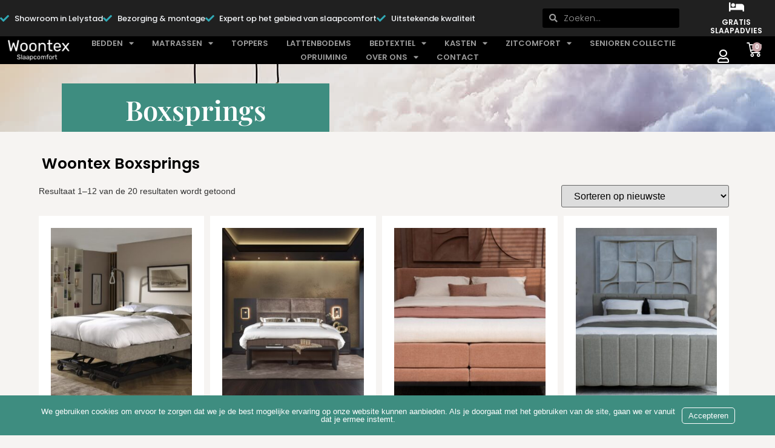

--- FILE ---
content_type: text/html; charset=UTF-8
request_url: https://woontexslaapcomfort.nl/shop/categorie/boxsprings/
body_size: 27630
content:
<!doctype html>
<html lang="nl-NL">
<head>
	<meta charset="UTF-8">
	<meta name="viewport" content="width=device-width, initial-scale=1">
	<link rel="profile" href="https://gmpg.org/xfn/11">
	<title>Boxsprings | Dé beddenwinkel van Lelystad | Woontex Slaapcomfort</title>
<meta name='robots' content='max-image-preview:large' />

<!-- Google Tag Manager for WordPress by gtm4wp.com -->
<script data-cfasync="false" data-pagespeed-no-defer>
	var gtm4wp_datalayer_name = "dataLayer";
	var dataLayer = dataLayer || [];
	const gtm4wp_use_sku_instead = 0;
	const gtm4wp_currency = 'EUR';
	const gtm4wp_product_per_impression = 10;
	const gtm4wp_clear_ecommerce = false;
	const gtm4wp_datalayer_max_timeout = 2000;
</script>
<!-- End Google Tag Manager for WordPress by gtm4wp.com -->
<link rel="alternate" type="application/rss+xml" title="Woontex Slaapcomfort &raquo; feed" href="https://woontexslaapcomfort.nl/feed/" />
<link rel="alternate" type="application/rss+xml" title="Woontex Slaapcomfort &raquo; reacties feed" href="https://woontexslaapcomfort.nl/comments/feed/" />
<link rel="alternate" type="application/rss+xml" title="Woontex Slaapcomfort &raquo; Boxsprings Categorie feed" href="https://woontexslaapcomfort.nl/shop/categorie/bedden/boxsprings/feed/" />
		<style>
			.lazyload,
			.lazyloading {
				max-width: 100%;
			}
		</style>
		<style id='wp-img-auto-sizes-contain-inline-css'>
img:is([sizes=auto i],[sizes^="auto," i]){contain-intrinsic-size:3000px 1500px}
/*# sourceURL=wp-img-auto-sizes-contain-inline-css */
</style>
<style id='wp-emoji-styles-inline-css'>

	img.wp-smiley, img.emoji {
		display: inline !important;
		border: none !important;
		box-shadow: none !important;
		height: 1em !important;
		width: 1em !important;
		margin: 0 0.07em !important;
		vertical-align: -0.1em !important;
		background: none !important;
		padding: 0 !important;
	}
/*# sourceURL=wp-emoji-styles-inline-css */
</style>
<style id='global-styles-inline-css'>
:root{--wp--preset--aspect-ratio--square: 1;--wp--preset--aspect-ratio--4-3: 4/3;--wp--preset--aspect-ratio--3-4: 3/4;--wp--preset--aspect-ratio--3-2: 3/2;--wp--preset--aspect-ratio--2-3: 2/3;--wp--preset--aspect-ratio--16-9: 16/9;--wp--preset--aspect-ratio--9-16: 9/16;--wp--preset--color--black: #000000;--wp--preset--color--cyan-bluish-gray: #abb8c3;--wp--preset--color--white: #ffffff;--wp--preset--color--pale-pink: #f78da7;--wp--preset--color--vivid-red: #cf2e2e;--wp--preset--color--luminous-vivid-orange: #ff6900;--wp--preset--color--luminous-vivid-amber: #fcb900;--wp--preset--color--light-green-cyan: #7bdcb5;--wp--preset--color--vivid-green-cyan: #00d084;--wp--preset--color--pale-cyan-blue: #8ed1fc;--wp--preset--color--vivid-cyan-blue: #0693e3;--wp--preset--color--vivid-purple: #9b51e0;--wp--preset--gradient--vivid-cyan-blue-to-vivid-purple: linear-gradient(135deg,rgb(6,147,227) 0%,rgb(155,81,224) 100%);--wp--preset--gradient--light-green-cyan-to-vivid-green-cyan: linear-gradient(135deg,rgb(122,220,180) 0%,rgb(0,208,130) 100%);--wp--preset--gradient--luminous-vivid-amber-to-luminous-vivid-orange: linear-gradient(135deg,rgb(252,185,0) 0%,rgb(255,105,0) 100%);--wp--preset--gradient--luminous-vivid-orange-to-vivid-red: linear-gradient(135deg,rgb(255,105,0) 0%,rgb(207,46,46) 100%);--wp--preset--gradient--very-light-gray-to-cyan-bluish-gray: linear-gradient(135deg,rgb(238,238,238) 0%,rgb(169,184,195) 100%);--wp--preset--gradient--cool-to-warm-spectrum: linear-gradient(135deg,rgb(74,234,220) 0%,rgb(151,120,209) 20%,rgb(207,42,186) 40%,rgb(238,44,130) 60%,rgb(251,105,98) 80%,rgb(254,248,76) 100%);--wp--preset--gradient--blush-light-purple: linear-gradient(135deg,rgb(255,206,236) 0%,rgb(152,150,240) 100%);--wp--preset--gradient--blush-bordeaux: linear-gradient(135deg,rgb(254,205,165) 0%,rgb(254,45,45) 50%,rgb(107,0,62) 100%);--wp--preset--gradient--luminous-dusk: linear-gradient(135deg,rgb(255,203,112) 0%,rgb(199,81,192) 50%,rgb(65,88,208) 100%);--wp--preset--gradient--pale-ocean: linear-gradient(135deg,rgb(255,245,203) 0%,rgb(182,227,212) 50%,rgb(51,167,181) 100%);--wp--preset--gradient--electric-grass: linear-gradient(135deg,rgb(202,248,128) 0%,rgb(113,206,126) 100%);--wp--preset--gradient--midnight: linear-gradient(135deg,rgb(2,3,129) 0%,rgb(40,116,252) 100%);--wp--preset--font-size--small: 13px;--wp--preset--font-size--medium: 20px;--wp--preset--font-size--large: 36px;--wp--preset--font-size--x-large: 42px;--wp--preset--spacing--20: 0.44rem;--wp--preset--spacing--30: 0.67rem;--wp--preset--spacing--40: 1rem;--wp--preset--spacing--50: 1.5rem;--wp--preset--spacing--60: 2.25rem;--wp--preset--spacing--70: 3.38rem;--wp--preset--spacing--80: 5.06rem;--wp--preset--shadow--natural: 6px 6px 9px rgba(0, 0, 0, 0.2);--wp--preset--shadow--deep: 12px 12px 50px rgba(0, 0, 0, 0.4);--wp--preset--shadow--sharp: 6px 6px 0px rgba(0, 0, 0, 0.2);--wp--preset--shadow--outlined: 6px 6px 0px -3px rgb(255, 255, 255), 6px 6px rgb(0, 0, 0);--wp--preset--shadow--crisp: 6px 6px 0px rgb(0, 0, 0);}:root { --wp--style--global--content-size: 800px;--wp--style--global--wide-size: 1200px; }:where(body) { margin: 0; }.wp-site-blocks > .alignleft { float: left; margin-right: 2em; }.wp-site-blocks > .alignright { float: right; margin-left: 2em; }.wp-site-blocks > .aligncenter { justify-content: center; margin-left: auto; margin-right: auto; }:where(.wp-site-blocks) > * { margin-block-start: 24px; margin-block-end: 0; }:where(.wp-site-blocks) > :first-child { margin-block-start: 0; }:where(.wp-site-blocks) > :last-child { margin-block-end: 0; }:root { --wp--style--block-gap: 24px; }:root :where(.is-layout-flow) > :first-child{margin-block-start: 0;}:root :where(.is-layout-flow) > :last-child{margin-block-end: 0;}:root :where(.is-layout-flow) > *{margin-block-start: 24px;margin-block-end: 0;}:root :where(.is-layout-constrained) > :first-child{margin-block-start: 0;}:root :where(.is-layout-constrained) > :last-child{margin-block-end: 0;}:root :where(.is-layout-constrained) > *{margin-block-start: 24px;margin-block-end: 0;}:root :where(.is-layout-flex){gap: 24px;}:root :where(.is-layout-grid){gap: 24px;}.is-layout-flow > .alignleft{float: left;margin-inline-start: 0;margin-inline-end: 2em;}.is-layout-flow > .alignright{float: right;margin-inline-start: 2em;margin-inline-end: 0;}.is-layout-flow > .aligncenter{margin-left: auto !important;margin-right: auto !important;}.is-layout-constrained > .alignleft{float: left;margin-inline-start: 0;margin-inline-end: 2em;}.is-layout-constrained > .alignright{float: right;margin-inline-start: 2em;margin-inline-end: 0;}.is-layout-constrained > .aligncenter{margin-left: auto !important;margin-right: auto !important;}.is-layout-constrained > :where(:not(.alignleft):not(.alignright):not(.alignfull)){max-width: var(--wp--style--global--content-size);margin-left: auto !important;margin-right: auto !important;}.is-layout-constrained > .alignwide{max-width: var(--wp--style--global--wide-size);}body .is-layout-flex{display: flex;}.is-layout-flex{flex-wrap: wrap;align-items: center;}.is-layout-flex > :is(*, div){margin: 0;}body .is-layout-grid{display: grid;}.is-layout-grid > :is(*, div){margin: 0;}body{padding-top: 0px;padding-right: 0px;padding-bottom: 0px;padding-left: 0px;}a:where(:not(.wp-element-button)){text-decoration: underline;}:root :where(.wp-element-button, .wp-block-button__link){background-color: #32373c;border-width: 0;color: #fff;font-family: inherit;font-size: inherit;font-style: inherit;font-weight: inherit;letter-spacing: inherit;line-height: inherit;padding-top: calc(0.667em + 2px);padding-right: calc(1.333em + 2px);padding-bottom: calc(0.667em + 2px);padding-left: calc(1.333em + 2px);text-decoration: none;text-transform: inherit;}.has-black-color{color: var(--wp--preset--color--black) !important;}.has-cyan-bluish-gray-color{color: var(--wp--preset--color--cyan-bluish-gray) !important;}.has-white-color{color: var(--wp--preset--color--white) !important;}.has-pale-pink-color{color: var(--wp--preset--color--pale-pink) !important;}.has-vivid-red-color{color: var(--wp--preset--color--vivid-red) !important;}.has-luminous-vivid-orange-color{color: var(--wp--preset--color--luminous-vivid-orange) !important;}.has-luminous-vivid-amber-color{color: var(--wp--preset--color--luminous-vivid-amber) !important;}.has-light-green-cyan-color{color: var(--wp--preset--color--light-green-cyan) !important;}.has-vivid-green-cyan-color{color: var(--wp--preset--color--vivid-green-cyan) !important;}.has-pale-cyan-blue-color{color: var(--wp--preset--color--pale-cyan-blue) !important;}.has-vivid-cyan-blue-color{color: var(--wp--preset--color--vivid-cyan-blue) !important;}.has-vivid-purple-color{color: var(--wp--preset--color--vivid-purple) !important;}.has-black-background-color{background-color: var(--wp--preset--color--black) !important;}.has-cyan-bluish-gray-background-color{background-color: var(--wp--preset--color--cyan-bluish-gray) !important;}.has-white-background-color{background-color: var(--wp--preset--color--white) !important;}.has-pale-pink-background-color{background-color: var(--wp--preset--color--pale-pink) !important;}.has-vivid-red-background-color{background-color: var(--wp--preset--color--vivid-red) !important;}.has-luminous-vivid-orange-background-color{background-color: var(--wp--preset--color--luminous-vivid-orange) !important;}.has-luminous-vivid-amber-background-color{background-color: var(--wp--preset--color--luminous-vivid-amber) !important;}.has-light-green-cyan-background-color{background-color: var(--wp--preset--color--light-green-cyan) !important;}.has-vivid-green-cyan-background-color{background-color: var(--wp--preset--color--vivid-green-cyan) !important;}.has-pale-cyan-blue-background-color{background-color: var(--wp--preset--color--pale-cyan-blue) !important;}.has-vivid-cyan-blue-background-color{background-color: var(--wp--preset--color--vivid-cyan-blue) !important;}.has-vivid-purple-background-color{background-color: var(--wp--preset--color--vivid-purple) !important;}.has-black-border-color{border-color: var(--wp--preset--color--black) !important;}.has-cyan-bluish-gray-border-color{border-color: var(--wp--preset--color--cyan-bluish-gray) !important;}.has-white-border-color{border-color: var(--wp--preset--color--white) !important;}.has-pale-pink-border-color{border-color: var(--wp--preset--color--pale-pink) !important;}.has-vivid-red-border-color{border-color: var(--wp--preset--color--vivid-red) !important;}.has-luminous-vivid-orange-border-color{border-color: var(--wp--preset--color--luminous-vivid-orange) !important;}.has-luminous-vivid-amber-border-color{border-color: var(--wp--preset--color--luminous-vivid-amber) !important;}.has-light-green-cyan-border-color{border-color: var(--wp--preset--color--light-green-cyan) !important;}.has-vivid-green-cyan-border-color{border-color: var(--wp--preset--color--vivid-green-cyan) !important;}.has-pale-cyan-blue-border-color{border-color: var(--wp--preset--color--pale-cyan-blue) !important;}.has-vivid-cyan-blue-border-color{border-color: var(--wp--preset--color--vivid-cyan-blue) !important;}.has-vivid-purple-border-color{border-color: var(--wp--preset--color--vivid-purple) !important;}.has-vivid-cyan-blue-to-vivid-purple-gradient-background{background: var(--wp--preset--gradient--vivid-cyan-blue-to-vivid-purple) !important;}.has-light-green-cyan-to-vivid-green-cyan-gradient-background{background: var(--wp--preset--gradient--light-green-cyan-to-vivid-green-cyan) !important;}.has-luminous-vivid-amber-to-luminous-vivid-orange-gradient-background{background: var(--wp--preset--gradient--luminous-vivid-amber-to-luminous-vivid-orange) !important;}.has-luminous-vivid-orange-to-vivid-red-gradient-background{background: var(--wp--preset--gradient--luminous-vivid-orange-to-vivid-red) !important;}.has-very-light-gray-to-cyan-bluish-gray-gradient-background{background: var(--wp--preset--gradient--very-light-gray-to-cyan-bluish-gray) !important;}.has-cool-to-warm-spectrum-gradient-background{background: var(--wp--preset--gradient--cool-to-warm-spectrum) !important;}.has-blush-light-purple-gradient-background{background: var(--wp--preset--gradient--blush-light-purple) !important;}.has-blush-bordeaux-gradient-background{background: var(--wp--preset--gradient--blush-bordeaux) !important;}.has-luminous-dusk-gradient-background{background: var(--wp--preset--gradient--luminous-dusk) !important;}.has-pale-ocean-gradient-background{background: var(--wp--preset--gradient--pale-ocean) !important;}.has-electric-grass-gradient-background{background: var(--wp--preset--gradient--electric-grass) !important;}.has-midnight-gradient-background{background: var(--wp--preset--gradient--midnight) !important;}.has-small-font-size{font-size: var(--wp--preset--font-size--small) !important;}.has-medium-font-size{font-size: var(--wp--preset--font-size--medium) !important;}.has-large-font-size{font-size: var(--wp--preset--font-size--large) !important;}.has-x-large-font-size{font-size: var(--wp--preset--font-size--x-large) !important;}
:root :where(.wp-block-pullquote){font-size: 1.5em;line-height: 1.6;}
/*# sourceURL=global-styles-inline-css */
</style>
<link rel='stylesheet' id='forminator-custom-honeypot-css' href='https://woontexslaapcomfort.nl/wp-content/plugins/forminator-custom-honeypot/public/css/forminator-custom-honeypot-public.css?ver=1.0.24' media='all' />
<link rel='stylesheet' id='woocommerce-layout-css' href='https://woontexslaapcomfort.nl/wp-content/plugins/woocommerce/assets/css/woocommerce-layout.css?ver=10.4.3' media='all' />
<link rel='stylesheet' id='woocommerce-smallscreen-css' href='https://woontexslaapcomfort.nl/wp-content/plugins/woocommerce/assets/css/woocommerce-smallscreen.css?ver=10.4.3' media='only screen and (max-width: 768px)' />
<link rel='stylesheet' id='woocommerce-general-css' href='https://woontexslaapcomfort.nl/wp-content/plugins/woocommerce/assets/css/woocommerce.css?ver=10.4.3' media='all' />
<style id='woocommerce-inline-inline-css'>
.woocommerce form .form-row .required { visibility: visible; }
/*# sourceURL=woocommerce-inline-inline-css */
</style>
<link rel='stylesheet' id='dashicons-css' href='https://woontexslaapcomfort.nl/wp-includes/css/dashicons.min.css?ver=6.9' media='all' />
<link rel='stylesheet' id='cfvsw_swatches_product-css' href='https://woontexslaapcomfort.nl/wp-content/plugins/variation-swatches-woo/assets/css/swatches.css?ver=1.0.13' media='all' />
<style id='cfvsw_swatches_product-inline-css'>
.cfvsw-tooltip{background:#000000;color:#ffffff;} .cfvsw-tooltip:before{background:#000000;}:root {--cfvsw-swatches-font-size: 16px;--cfvsw-swatches-border-color: #000000;--cfvsw-swatches-border-color-hover: #00000080;--cfvsw-swatches-border-width: 1px;--cfvsw-swatches-label-font-size: 16px;--cfvsw-swatches-tooltip-font-size: 16px;}
/*# sourceURL=cfvsw_swatches_product-inline-css */
</style>
<link rel='stylesheet' id='hello-elementor-css' href='https://woontexslaapcomfort.nl/wp-content/themes/hello-elementor/assets/css/reset.css?ver=3.4.5' media='all' />
<link rel='stylesheet' id='hello-elementor-theme-style-css' href='https://woontexslaapcomfort.nl/wp-content/themes/hello-elementor/assets/css/theme.css?ver=3.4.5' media='all' />
<link rel='stylesheet' id='hello-elementor-header-footer-css' href='https://woontexslaapcomfort.nl/wp-content/themes/hello-elementor/assets/css/header-footer.css?ver=3.4.5' media='all' />
<link rel='stylesheet' id='elementor-frontend-css' href='https://woontexslaapcomfort.nl/wp-content/plugins/elementor/assets/css/frontend.min.css?ver=3.34.1' media='all' />
<style id='elementor-frontend-inline-css'>
.elementor-43 .elementor-element.elementor-element-dc773b8:not(.elementor-motion-effects-element-type-background), .elementor-43 .elementor-element.elementor-element-dc773b8 > .elementor-motion-effects-container > .elementor-motion-effects-layer{background-image:url("https://woontexslaapcomfort.nl/wp-content/uploads/2023/01/8087_19_Desire_Wave_83.jpg");}
/*# sourceURL=elementor-frontend-inline-css */
</style>
<link rel='stylesheet' id='elementor-post-32-css' href='https://woontexslaapcomfort.nl/wp-content/uploads/elementor/css/post-32.css?ver=1768775228' media='all' />
<link rel='stylesheet' id='widget-icon-list-css' href='https://woontexslaapcomfort.nl/wp-content/plugins/elementor/assets/css/widget-icon-list.min.css?ver=3.34.1' media='all' />
<link rel='stylesheet' id='widget-search-form-css' href='https://woontexslaapcomfort.nl/wp-content/plugins/elementor-pro/assets/css/widget-search-form.min.css?ver=3.32.1' media='all' />
<link rel='stylesheet' id='elementor-icons-shared-0-css' href='https://woontexslaapcomfort.nl/wp-content/plugins/elementor/assets/lib/font-awesome/css/fontawesome.min.css?ver=5.15.3' media='all' />
<link rel='stylesheet' id='elementor-icons-fa-solid-css' href='https://woontexslaapcomfort.nl/wp-content/plugins/elementor/assets/lib/font-awesome/css/solid.min.css?ver=5.15.3' media='all' />
<link rel='stylesheet' id='widget-icon-box-css' href='https://woontexslaapcomfort.nl/wp-content/plugins/elementor/assets/css/widget-icon-box.min.css?ver=3.34.1' media='all' />
<link rel='stylesheet' id='widget-image-css' href='https://woontexslaapcomfort.nl/wp-content/plugins/elementor/assets/css/widget-image.min.css?ver=3.34.1' media='all' />
<link rel='stylesheet' id='widget-nav-menu-css' href='https://woontexslaapcomfort.nl/wp-content/plugins/elementor-pro/assets/css/widget-nav-menu.min.css?ver=3.32.1' media='all' />
<link rel='stylesheet' id='widget-woocommerce-menu-cart-css' href='https://woontexslaapcomfort.nl/wp-content/plugins/elementor-pro/assets/css/widget-woocommerce-menu-cart.min.css?ver=3.32.1' media='all' />
<link rel='stylesheet' id='e-sticky-css' href='https://woontexslaapcomfort.nl/wp-content/plugins/elementor-pro/assets/css/modules/sticky.min.css?ver=3.32.1' media='all' />
<link rel='stylesheet' id='widget-heading-css' href='https://woontexslaapcomfort.nl/wp-content/plugins/elementor/assets/css/widget-heading.min.css?ver=3.34.1' media='all' />
<link rel='stylesheet' id='widget-social-icons-css' href='https://woontexslaapcomfort.nl/wp-content/plugins/elementor/assets/css/widget-social-icons.min.css?ver=3.34.1' media='all' />
<link rel='stylesheet' id='e-apple-webkit-css' href='https://woontexslaapcomfort.nl/wp-content/plugins/elementor/assets/css/conditionals/apple-webkit.min.css?ver=3.34.1' media='all' />
<link rel='stylesheet' id='e-shapes-css' href='https://woontexslaapcomfort.nl/wp-content/plugins/elementor/assets/css/conditionals/shapes.min.css?ver=3.34.1' media='all' />
<link rel='stylesheet' id='widget-divider-css' href='https://woontexslaapcomfort.nl/wp-content/plugins/elementor/assets/css/widget-divider.min.css?ver=3.34.1' media='all' />
<link rel='stylesheet' id='widget-woocommerce-products-css' href='https://woontexslaapcomfort.nl/wp-content/plugins/elementor-pro/assets/css/widget-woocommerce-products.min.css?ver=3.32.1' media='all' />
<link rel='stylesheet' id='e-ribbon-css' href='https://woontexslaapcomfort.nl/wp-content/plugins/elementor-pro/assets/css/conditionals/ribbon.min.css?ver=3.32.1' media='all' />
<link rel='stylesheet' id='widget-call-to-action-css' href='https://woontexslaapcomfort.nl/wp-content/plugins/elementor-pro/assets/css/widget-call-to-action.min.css?ver=3.32.1' media='all' />
<link rel='stylesheet' id='e-transitions-css' href='https://woontexslaapcomfort.nl/wp-content/plugins/elementor-pro/assets/css/conditionals/transitions.min.css?ver=3.32.1' media='all' />
<link rel='stylesheet' id='swiper-css' href='https://woontexslaapcomfort.nl/wp-content/plugins/elementor/assets/lib/swiper/v8/css/swiper.min.css?ver=8.4.5' media='all' />
<link rel='stylesheet' id='e-swiper-css' href='https://woontexslaapcomfort.nl/wp-content/plugins/elementor/assets/css/conditionals/e-swiper.min.css?ver=3.34.1' media='all' />
<link rel='stylesheet' id='widget-image-box-css' href='https://woontexslaapcomfort.nl/wp-content/plugins/elementor/assets/css/widget-image-box.min.css?ver=3.34.1' media='all' />
<link rel='stylesheet' id='elementor-icons-css' href='https://woontexslaapcomfort.nl/wp-content/plugins/elementor/assets/lib/eicons/css/elementor-icons.min.css?ver=5.45.0' media='all' />
<link rel='stylesheet' id='elementor-post-52-css' href='https://woontexslaapcomfort.nl/wp-content/uploads/elementor/css/post-52.css?ver=1768775228' media='all' />
<link rel='stylesheet' id='elementor-post-48-css' href='https://woontexslaapcomfort.nl/wp-content/uploads/elementor/css/post-48.css?ver=1768775228' media='all' />
<link rel='stylesheet' id='elementor-post-43-css' href='https://woontexslaapcomfort.nl/wp-content/uploads/elementor/css/post-43.css?ver=1768776629' media='all' />
<link rel='stylesheet' id='mollie-applepaydirect-css' href='https://woontexslaapcomfort.nl/wp-content/plugins/mollie-payments-for-woocommerce/public/css/mollie-applepaydirect.min.css?ver=1766356183' media='screen' />
<link rel='stylesheet' id='branda-cookie-notice-front-css' href='https://woontexslaapcomfort.nl/wp-content/plugins/ultimate-branding/inc/modules/front-end/assets/css/cookie-notice.css?ver=3.4.29' media='all' />
<link rel='stylesheet' id='hello-elementor-child-style-css' href='https://woontexslaapcomfort.nl/wp-content/themes/hello-theme-child-master/style.css?ver=1.0.0' media='all' />
<link rel='stylesheet' id='elementor-gf-local-poppins-css' href='https://woontexslaapcomfort.nl/wp-content/uploads/elementor/google-fonts/css/poppins.css?ver=1742230230' media='all' />
<link rel='stylesheet' id='elementor-gf-local-playfairdisplay-css' href='https://woontexslaapcomfort.nl/wp-content/uploads/elementor/google-fonts/css/playfairdisplay.css?ver=1742230232' media='all' />
<link rel='stylesheet' id='elementor-icons-fa-regular-css' href='https://woontexslaapcomfort.nl/wp-content/plugins/elementor/assets/lib/font-awesome/css/regular.min.css?ver=5.15.3' media='all' />
<link rel='stylesheet' id='elementor-icons-fa-brands-css' href='https://woontexslaapcomfort.nl/wp-content/plugins/elementor/assets/lib/font-awesome/css/brands.min.css?ver=5.15.3' media='all' />
<script type="text/template" id="tmpl-variation-template">
	<div class="woocommerce-variation-description">{{{ data.variation.variation_description }}}</div>
	<div class="woocommerce-variation-price">{{{ data.variation.price_html }}}</div>
	<div class="woocommerce-variation-availability">{{{ data.variation.availability_html }}}</div>
</script>
<script type="text/template" id="tmpl-unavailable-variation-template">
	<p role="alert">Dit product is niet beschikbaar. Kies een andere combinatie.</p>
</script>
<script src="https://woontexslaapcomfort.nl/wp-includes/js/jquery/jquery.min.js?ver=3.7.1" id="jquery-core-js"></script>
<script src="https://woontexslaapcomfort.nl/wp-includes/js/jquery/jquery-migrate.min.js?ver=3.4.1" id="jquery-migrate-js"></script>
<script src="https://woontexslaapcomfort.nl/wp-content/plugins/woocommerce/assets/js/jquery-blockui/jquery.blockUI.min.js?ver=2.7.0-wc.10.4.3" id="wc-jquery-blockui-js" data-wp-strategy="defer"></script>
<script src="https://woontexslaapcomfort.nl/wp-content/plugins/woocommerce/assets/js/js-cookie/js.cookie.min.js?ver=2.1.4-wc.10.4.3" id="wc-js-cookie-js" defer data-wp-strategy="defer"></script>
<script id="woocommerce-js-extra">
var woocommerce_params = {"ajax_url":"/wp-admin/admin-ajax.php","wc_ajax_url":"/?wc-ajax=%%endpoint%%","i18n_password_show":"Wachtwoord weergeven","i18n_password_hide":"Wachtwoord verbergen"};
//# sourceURL=woocommerce-js-extra
</script>
<script src="https://woontexslaapcomfort.nl/wp-content/plugins/woocommerce/assets/js/frontend/woocommerce.min.js?ver=10.4.3" id="woocommerce-js" defer data-wp-strategy="defer"></script>
<script src="https://woontexslaapcomfort.nl/wp-includes/js/underscore.min.js?ver=1.13.7" id="underscore-js"></script>
<script id="wp-util-js-extra">
var _wpUtilSettings = {"ajax":{"url":"/wp-admin/admin-ajax.php"}};
//# sourceURL=wp-util-js-extra
</script>
<script src="https://woontexslaapcomfort.nl/wp-includes/js/wp-util.min.js?ver=6.9" id="wp-util-js"></script>
<link rel="https://api.w.org/" href="https://woontexslaapcomfort.nl/wp-json/" /><link rel="alternate" title="JSON" type="application/json" href="https://woontexslaapcomfort.nl/wp-json/wp/v2/product_cat/37" /><meta name="ti-site-data" content="[base64]" />
<!-- Google Tag Manager for WordPress by gtm4wp.com -->
<!-- GTM Container placement set to automatic -->
<script data-cfasync="false" data-pagespeed-no-defer>
	var dataLayer_content = {"pagePostType":"product","pagePostType2":"tax-product","pageCategory":[],"customerTotalOrders":0,"customerTotalOrderValue":0,"customerFirstName":"","customerLastName":"","customerBillingFirstName":"","customerBillingLastName":"","customerBillingCompany":"","customerBillingAddress1":"","customerBillingAddress2":"","customerBillingCity":"","customerBillingState":"","customerBillingPostcode":"","customerBillingCountry":"","customerBillingEmail":"","customerBillingEmailHash":"","customerBillingPhone":"","customerShippingFirstName":"","customerShippingLastName":"","customerShippingCompany":"","customerShippingAddress1":"","customerShippingAddress2":"","customerShippingCity":"","customerShippingState":"","customerShippingPostcode":"","customerShippingCountry":"","cartContent":{"totals":{"applied_coupons":[],"discount_total":0,"subtotal":0,"total":0},"items":[]}};
	dataLayer.push( dataLayer_content );
</script>
<script data-cfasync="false" data-pagespeed-no-defer>
(function(w,d,s,l,i){w[l]=w[l]||[];w[l].push({'gtm.start':
new Date().getTime(),event:'gtm.js'});var f=d.getElementsByTagName(s)[0],
j=d.createElement(s),dl=l!='dataLayer'?'&l='+l:'';j.async=true;j.src=
'//www.googletagmanager.com/gtm.js?id='+i+dl;f.parentNode.insertBefore(j,f);
})(window,document,'script','dataLayer','GTM-PTWQWJ7');
</script>
<!-- End Google Tag Manager for WordPress by gtm4wp.com -->		<script>
			document.documentElement.className = document.documentElement.className.replace('no-js', 'js');
		</script>
				<style>
			.no-js img.lazyload {
				display: none;
			}

			figure.wp-block-image img.lazyloading {
				min-width: 150px;
			}

			.lazyload,
			.lazyloading {
				--smush-placeholder-width: 100px;
				--smush-placeholder-aspect-ratio: 1/1;
				width: var(--smush-image-width, var(--smush-placeholder-width)) !important;
				aspect-ratio: var(--smush-image-aspect-ratio, var(--smush-placeholder-aspect-ratio)) !important;
			}

						.lazyload, .lazyloading {
				opacity: 0;
			}

			.lazyloaded {
				opacity: 1;
				transition: opacity 400ms;
				transition-delay: 0ms;
			}

					</style>
			<noscript><style>.woocommerce-product-gallery{ opacity: 1 !important; }</style></noscript>
	<meta name="generator" content="Elementor 3.34.1; features: additional_custom_breakpoints; settings: css_print_method-external, google_font-enabled, font_display-auto">
<!-- SEO meta tags powered by SmartCrawl https://wpmudev.com/project/smartcrawl-wordpress-seo/ -->
<link rel="canonical" href="https://woontexslaapcomfort.nl/shop/categorie/bedden/boxsprings/" />
<link rel='next' href='https://woontexslaapcomfort.nl/shop/categorie/bedden/boxsprings/page/2/' />
<meta name="description" content="Woontex Slaapcomfort biedt een ruim assortiment aan boxsprings. Kwaliteit moet je natuurlijk voelen. Kom langs in onze showroom in Lelystad." />
<script type="application/ld+json">{"@context":"https:\/\/schema.org","@graph":[{"@type":"Organization","@id":"https:\/\/woontexslaapcomfort.nl\/#schema-publishing-organization","url":"https:\/\/woontexslaapcomfort.nl","name":"Woontex Slaapcomfort"},{"@type":"WebSite","@id":"https:\/\/woontexslaapcomfort.nl\/#schema-website","url":"https:\/\/woontexslaapcomfort.nl","name":"Woontex Slaapcomfort","encoding":"UTF-8","potentialAction":{"@type":"SearchAction","target":"https:\/\/woontexslaapcomfort.nl\/search\/{search_term_string}\/","query-input":"required name=search_term_string"}},{"@type":"CollectionPage","@id":"https:\/\/woontexslaapcomfort.nl\/shop\/categorie\/bedden\/boxsprings\/#schema-webpage","isPartOf":{"@id":"https:\/\/woontexslaapcomfort.nl\/#schema-website"},"publisher":{"@id":"https:\/\/woontexslaapcomfort.nl\/#schema-publishing-organization"},"url":"https:\/\/woontexslaapcomfort.nl\/shop\/categorie\/bedden\/boxsprings\/","mainEntity":{"@type":"ItemList","itemListElement":[{"@type":"ListItem","position":"1","url":"https:\/\/woontexslaapcomfort.nl\/shop\/bedden\/boxsprings\/comfort-superior-hoog-laag-boxspring\/"},{"@type":"ListItem","position":"2","url":"https:\/\/woontexslaapcomfort.nl\/shop\/merken\/serta\/serta-boxspring-maestro-wood\/"},{"@type":"ListItem","position":"3","url":"https:\/\/woontexslaapcomfort.nl\/shop\/merken\/ubica\/ubica-boxspring-torena\/"},{"@type":"ListItem","position":"4","url":"https:\/\/woontexslaapcomfort.nl\/shop\/merken\/ubica\/ubica-boxspring-jubileumset-festen\/"},{"@type":"ListItem","position":"5","url":"https:\/\/woontexslaapcomfort.nl\/shop\/merken\/ubica\/ubica-boxspring-avenza\/"},{"@type":"ListItem","position":"6","url":"https:\/\/woontexslaapcomfort.nl\/shop\/merken\/avek\/avek-boxspring-fier-sinne\/"},{"@type":"ListItem","position":"7","url":"https:\/\/woontexslaapcomfort.nl\/shop\/merken\/serta\/serta-boxspring-magnifique-hotelbed-van-het-jaar\/"},{"@type":"ListItem","position":"8","url":"https:\/\/woontexslaapcomfort.nl\/shop\/merken\/serta\/serta-boxspring-hollywood\/"},{"@type":"ListItem","position":"9","url":"https:\/\/woontexslaapcomfort.nl\/shop\/merken\/softline\/softiline-boxspring-terschelling-showmodel\/"},{"@type":"ListItem","position":"10","url":"https:\/\/woontexslaapcomfort.nl\/shop\/merken\/cinderella\/cinderella-boxspring-pure-180-x-210-showmodel\/"},{"@type":"ListItem","position":"11","url":"https:\/\/woontexslaapcomfort.nl\/shop\/merken\/woontex\/room-boxspringcombinatie-met-opbergruimte\/"},{"@type":"ListItem","position":"12","url":"https:\/\/woontexslaapcomfort.nl\/shop\/bedden\/boxsprings\/vivaldi-boxspring\/"}]}},{"@type":"BreadcrumbList","@id":"https:\/\/woontexslaapcomfort.nl\/shop\/categorie\/boxsprings?product_cat=boxsprings\/#breadcrumb","itemListElement":[{"@type":"ListItem","position":1,"name":"Home","item":"https:\/\/woontexslaapcomfort.nl"},{"@type":"ListItem","position":2,"name":"Shop","item":"https:\/\/woontexslaapcomfort.nl\/shop\/"},{"@type":"ListItem","position":3,"name":"Bedden","item":"https:\/\/woontexslaapcomfort.nl\/shop\/categorie\/bedden\/"},{"@type":"ListItem","position":4,"name":"Boxsprings"}]}]}</script>
<meta property="og:type" content="object" />
<meta property="og:url" content="https://woontexslaapcomfort.nl/shop/categorie/bedden/boxsprings/" />
<meta property="og:title" content="Boxsprings | Dé beddenwinkel van Lelystad | Woontex Slaapcomfort" />
<meta property="og:description" content="Woontex Slaapcomfort biedt een ruim assortiment aan boxsprings. Kwaliteit moet je natuurlijk voelen. Kom langs in onze showroom in Lelystad." />
<meta name="twitter:card" content="summary" />
<meta name="twitter:title" content="Boxsprings | Dé beddenwinkel van Lelystad | Woontex Slaapcomfort" />
<meta name="twitter:description" content="Woontex Slaapcomfort biedt een ruim assortiment aan boxsprings. Kwaliteit moet je natuurlijk voelen. Kom langs in onze showroom in Lelystad." />
<!-- /SEO -->
			<style>
				.e-con.e-parent:nth-of-type(n+4):not(.e-lazyloaded):not(.e-no-lazyload),
				.e-con.e-parent:nth-of-type(n+4):not(.e-lazyloaded):not(.e-no-lazyload) * {
					background-image: none !important;
				}
				@media screen and (max-height: 1024px) {
					.e-con.e-parent:nth-of-type(n+3):not(.e-lazyloaded):not(.e-no-lazyload),
					.e-con.e-parent:nth-of-type(n+3):not(.e-lazyloaded):not(.e-no-lazyload) * {
						background-image: none !important;
					}
				}
				@media screen and (max-height: 640px) {
					.e-con.e-parent:nth-of-type(n+2):not(.e-lazyloaded):not(.e-no-lazyload),
					.e-con.e-parent:nth-of-type(n+2):not(.e-lazyloaded):not(.e-no-lazyload) * {
						background-image: none !important;
					}
				}
			</style>
			<style type="text/css" id="branda-admin-bar-logo">
body #wpadminbar #wp-admin-bar-wp-logo > .ab-item {
	background-image: url(https://woontexslaapcomfort.nl/wp-content/uploads/2022/07/cropped-kersvers-digital-favicon.png);
	background-repeat: no-repeat;
	background-position: 50%;
	background-size: 80%;
}
body #wpadminbar #wp-admin-bar-wp-logo > .ab-item .ab-icon:before {
	content: " ";
}
</style>
<link rel="icon" href="https://woontexslaapcomfort.nl/wp-content/uploads/2023/03/cropped-favicon-woontex-slaapcomfort-32x32.png" sizes="32x32" />
<link rel="icon" href="https://woontexslaapcomfort.nl/wp-content/uploads/2023/03/cropped-favicon-woontex-slaapcomfort-192x192.png" sizes="192x192" />
<link rel="apple-touch-icon" href="https://woontexslaapcomfort.nl/wp-content/uploads/2023/03/cropped-favicon-woontex-slaapcomfort-180x180.png" />
<meta name="msapplication-TileImage" content="https://woontexslaapcomfort.nl/wp-content/uploads/2023/03/cropped-favicon-woontex-slaapcomfort-270x270.png" />
		<style id="wp-custom-css">
			/** Sale banner **/

a{
color:#C9A03A;
}
.elementor-74 .elementor-element.elementor-element-411ff33e.elementor-wc-products ul.products li.product span.onsale{
	padding:0.5em
}

/** End Sale banner **/

/** Swatches productdetail page **/
div.cfvsw-swatches-option.cfvsw-image-option > div:nth-child(1){
	min-height:100px !important;
	min-width: 100px!important
}
.cfvsw-selected-swatch{
	Background-color:black;
	color:white;

}
.cfvsw-swatches-option{

	border:0px;
}

/** End Swatches productdetail page **/

.elementor-widget-woocommerce-checkout-page .woocommerce button.woocommerce-button{
	border-radius:0px !important;
	border: 2px solid black  !important;
}
.woocommerce div.product p.price, .woocommerce div.product span.price{
font-size:2em;
color:black;
	font-weight:600;
}

.grecaptcha-badge {  
    visibility: hidden !important;
}
		</style>
		<style type="text/css" id="branda-cookie-notice-css">
#branda-cookie-notice {
	color: #fff;
	background-color: #3e8d80;
}
#branda-cookie-notice a,
#branda-cookie-notice a:link {
	color: #ffffff;
}
#branda-cookie-notice a:visited {
	color: #ffffff;
}
#branda-cookie-notice a:hover {
	color: #ffffff;
}
#branda-cookie-notice a:active {
	color: #ffffff;
}
#branda-cookie-notice a:focus {
	color: #ffffff;
}
#branda-cookie-notice .button,
#branda-cookie-notice .button:link {
	color: #ffffff;
	border-color: #ffffff;
	background-color: #3e8d80;
	border-style: solid;
	border-width: 1px;
	-webkit-border-radius: 5px;
	-moz-border-radius: 5px;
	border-radius: 5px;
}
#branda-cookie-notice .button:visited {
}
#branda-cookie-notice .button:hover {
	color: #ffffff;
	border-color: #ffffff;
	background-color: #3e8d80;
}
#branda-cookie-notice .button:active {
	color: #ffffff;
	border-color: #ffffff;
	background-color: #3e8d80;
}
#branda-cookie-notice .button:focus {
	color: #ffffff;
	border-color: #ffffff;
	background-color: #3e8d80;
}
</style>
</head>
<body class="archive tax-product_cat term-boxsprings term-37 wp-custom-logo wp-embed-responsive wp-theme-hello-elementor wp-child-theme-hello-theme-child-master theme-hello-elementor woocommerce woocommerce-page woocommerce-no-js hello-elementor-default elementor-page-43 elementor-default elementor-template-full-width elementor-kit-32">


<!-- GTM Container placement set to automatic -->
<!-- Google Tag Manager (noscript) -->
				<noscript><iframe data-src="https://www.googletagmanager.com/ns.html?id=GTM-PTWQWJ7" height="0" width="0" style="display:none;visibility:hidden" aria-hidden="true" src="[data-uri]" class="lazyload" data-load-mode="1"></iframe></noscript>
<!-- End Google Tag Manager (noscript) -->
<a class="skip-link screen-reader-text" href="#content">Ga naar de inhoud</a>

		<header data-elementor-type="header" data-elementor-id="52" class="elementor elementor-52 elementor-location-header" data-elementor-post-type="elementor_library">
					<section class="elementor-section elementor-top-section elementor-element elementor-element-d5f3a64 elementor-section-full_width elementor-hidden-tablet elementor-hidden-mobile elementor-section-height-default elementor-section-height-default" data-id="d5f3a64" data-element_type="section" data-settings="{&quot;background_background&quot;:&quot;classic&quot;}">
						<div class="elementor-container elementor-column-gap-default">
					<div class="elementor-column elementor-col-100 elementor-top-column elementor-element elementor-element-a16a32b" data-id="a16a32b" data-element_type="column">
			<div class="elementor-widget-wrap elementor-element-populated">
						<section class="elementor-section elementor-inner-section elementor-element elementor-element-0fa1c08 elementor-section-full_width elementor-section-height-default elementor-section-height-default" data-id="0fa1c08" data-element_type="section">
						<div class="elementor-container elementor-column-gap-default">
					<div class="elementor-column elementor-col-100 elementor-inner-column elementor-element elementor-element-2f3bbce" data-id="2f3bbce" data-element_type="column">
			<div class="elementor-widget-wrap elementor-element-populated">
						<div class="elementor-element elementor-element-8d8f6ad elementor-icon-list--layout-inline elementor-widget__width-initial elementor-hidden-tablet elementor-hidden-mobile elementor-list-item-link-full_width elementor-widget elementor-widget-icon-list" data-id="8d8f6ad" data-element_type="widget" data-widget_type="icon-list.default">
				<div class="elementor-widget-container">
							<ul class="elementor-icon-list-items elementor-inline-items">
							<li class="elementor-icon-list-item elementor-inline-item">
											<span class="elementor-icon-list-icon">
							<i aria-hidden="true" class="fas fa-check"></i>						</span>
										<span class="elementor-icon-list-text">Showroom in Lelystad</span>
									</li>
								<li class="elementor-icon-list-item elementor-inline-item">
											<span class="elementor-icon-list-icon">
							<i aria-hidden="true" class="fas fa-check"></i>						</span>
										<span class="elementor-icon-list-text">Bezorging &amp; montage</span>
									</li>
								<li class="elementor-icon-list-item elementor-inline-item">
											<span class="elementor-icon-list-icon">
							<i aria-hidden="true" class="fas fa-check"></i>						</span>
										<span class="elementor-icon-list-text">Expert op het gebied van slaapcomfort</span>
									</li>
								<li class="elementor-icon-list-item elementor-inline-item">
											<span class="elementor-icon-list-icon">
							<i aria-hidden="true" class="fas fa-check"></i>						</span>
										<span class="elementor-icon-list-text">Uitstekende kwaliteit</span>
									</li>
						</ul>
						</div>
				</div>
				<div class="elementor-element elementor-element-29065ea elementor-search-form--skin-minimal elementor-widget__width-initial elementor-widget elementor-widget-search-form" data-id="29065ea" data-element_type="widget" data-settings="{&quot;skin&quot;:&quot;minimal&quot;}" data-widget_type="search-form.default">
				<div class="elementor-widget-container">
							<search role="search">
			<form class="elementor-search-form" action="https://woontexslaapcomfort.nl" method="get">
												<div class="elementor-search-form__container">
					<label class="elementor-screen-only" for="elementor-search-form-29065ea">Zoeken</label>

											<div class="elementor-search-form__icon">
							<i aria-hidden="true" class="fas fa-search"></i>							<span class="elementor-screen-only">Zoeken</span>
						</div>
					
					<input id="elementor-search-form-29065ea" placeholder="Zoeken..." class="elementor-search-form__input" type="search" name="s" value="">
					
					
									</div>
			</form>
		</search>
						</div>
				</div>
				<div class="elementor-element elementor-element-81064ec elementor-widget__width-initial elementor-view-default elementor-position-block-start elementor-mobile-position-block-start elementor-widget elementor-widget-icon-box" data-id="81064ec" data-element_type="widget" data-widget_type="icon-box.default">
				<div class="elementor-widget-container">
							<div class="elementor-icon-box-wrapper">

						<div class="elementor-icon-box-icon">
				<a href="/gratis-slaapadvies/" class="elementor-icon" tabindex="-1" aria-label="Gratis slaapadvies">
				<i aria-hidden="true" class="fas fa-bed"></i>				</a>
			</div>
			
						<div class="elementor-icon-box-content">

									<h3 class="elementor-icon-box-title">
						<a href="/gratis-slaapadvies/" >
							Gratis slaapadvies						</a>
					</h3>
				
				
			</div>
			
		</div>
						</div>
				</div>
					</div>
		</div>
					</div>
		</section>
					</div>
		</div>
					</div>
		</section>
				<header class="elementor-section elementor-top-section elementor-element elementor-element-4d0adcf6 elementor-section-full_width elementor-section-height-min-height elementor-section-content-middle elementor-hidden-tablet elementor-hidden-mobile elementor-section-height-default elementor-section-items-middle" data-id="4d0adcf6" data-element_type="section" data-settings="{&quot;background_background&quot;:&quot;classic&quot;,&quot;sticky&quot;:&quot;top&quot;,&quot;sticky_offset_tablet&quot;:100,&quot;sticky_on&quot;:[&quot;desktop&quot;,&quot;tablet&quot;,&quot;mobile&quot;],&quot;sticky_offset&quot;:0,&quot;sticky_effects_offset&quot;:0,&quot;sticky_anchor_link_offset&quot;:0}">
						<div class="elementor-container elementor-column-gap-no">
					<div class="elementor-column elementor-col-33 elementor-top-column elementor-element elementor-element-7717c42a" data-id="7717c42a" data-element_type="column">
			<div class="elementor-widget-wrap elementor-element-populated">
						<div class="elementor-element elementor-element-63fc0655 elementor-widget elementor-widget-theme-site-logo elementor-widget-image" data-id="63fc0655" data-element_type="widget" data-widget_type="theme-site-logo.default">
				<div class="elementor-widget-container">
											<a href="https://woontexslaapcomfort.nl">
			<img width="242" height="80" data-src="https://woontexslaapcomfort.nl/wp-content/uploads/2022/11/Logo-woontex-wit.png" class="attachment-full size-full wp-image-723 lazyload" alt="" src="[data-uri]" style="--smush-placeholder-width: 242px; --smush-placeholder-aspect-ratio: 242/80;" />				</a>
											</div>
				</div>
					</div>
		</div>
				<div class="elementor-column elementor-col-33 elementor-top-column elementor-element elementor-element-80f0b97" data-id="80f0b97" data-element_type="column">
			<div class="elementor-widget-wrap elementor-element-populated">
						<div class="elementor-element elementor-element-bd10e73 elementor-nav-menu--stretch elementor-nav-menu__align-center elementor-nav-menu--dropdown-tablet elementor-nav-menu__text-align-aside elementor-nav-menu--toggle elementor-nav-menu--burger elementor-widget elementor-widget-nav-menu" data-id="bd10e73" data-element_type="widget" data-settings="{&quot;full_width&quot;:&quot;stretch&quot;,&quot;layout&quot;:&quot;horizontal&quot;,&quot;submenu_icon&quot;:{&quot;value&quot;:&quot;&lt;i class=\&quot;fas fa-caret-down\&quot; aria-hidden=\&quot;true\&quot;&gt;&lt;\/i&gt;&quot;,&quot;library&quot;:&quot;fa-solid&quot;},&quot;toggle&quot;:&quot;burger&quot;}" data-widget_type="nav-menu.default">
				<div class="elementor-widget-container">
								<nav aria-label="Menu" class="elementor-nav-menu--main elementor-nav-menu__container elementor-nav-menu--layout-horizontal e--pointer-none">
				<ul id="menu-1-bd10e73" class="elementor-nav-menu"><li class="menu-item menu-item-type-taxonomy menu-item-object-product_cat current-product_cat-ancestor current-menu-ancestor current-menu-parent current-product_cat-parent menu-item-has-children menu-item-3169"><a href="https://woontexslaapcomfort.nl/shop/categorie/bedden/" class="elementor-item">Bedden</a>
<ul class="sub-menu elementor-nav-menu--dropdown">
	<li class="menu-item menu-item-type-taxonomy menu-item-object-product_cat current-menu-item menu-item-2037"><a href="https://woontexslaapcomfort.nl/shop/categorie/bedden/boxsprings/" aria-current="page" class="elementor-sub-item elementor-item-active">Boxsprings</a></li>
	<li class="menu-item menu-item-type-taxonomy menu-item-object-product_cat menu-item-5413"><a href="https://woontexslaapcomfort.nl/shop/categorie/bedden/zorgbedden/" class="elementor-sub-item">Zorgbedden</a></li>
	<li class="menu-item menu-item-type-taxonomy menu-item-object-product_cat menu-item-2708"><a href="https://woontexslaapcomfort.nl/shop/categorie/bedden/ledikanten/" class="elementor-sub-item">Ledikanten</a></li>
</ul>
</li>
<li class="menu-item menu-item-type-taxonomy menu-item-object-product_cat menu-item-has-children menu-item-2038"><a href="https://woontexslaapcomfort.nl/shop/categorie/matrassen/" class="elementor-item">Matrassen</a>
<ul class="sub-menu elementor-nav-menu--dropdown">
	<li class="menu-item menu-item-type-taxonomy menu-item-object-product_cat menu-item-3172"><a href="https://woontexslaapcomfort.nl/shop/categorie/matrassen/pocketveer/" class="elementor-sub-item">Pocketveer</a></li>
	<li class="menu-item menu-item-type-taxonomy menu-item-object-product_cat menu-item-5362"><a href="https://woontexslaapcomfort.nl/shop/categorie/matrassen/natuurlatex/" class="elementor-sub-item">Natuurlatex</a></li>
	<li class="menu-item menu-item-type-taxonomy menu-item-object-product_cat menu-item-5329"><a href="https://woontexslaapcomfort.nl/shop/categorie/matrassen/traagschuim/" class="elementor-sub-item">Traagschuim</a></li>
	<li class="menu-item menu-item-type-taxonomy menu-item-object-product_cat menu-item-5403"><a href="https://woontexslaapcomfort.nl/shop/categorie/matrassen/aanpasbaar/" class="elementor-sub-item">Aanpasbaar</a></li>
	<li class="menu-item menu-item-type-taxonomy menu-item-object-product_cat menu-item-5871"><a href="https://woontexslaapcomfort.nl/shop/categorie/matrassen/koudschuim/" class="elementor-sub-item">Koudschuim</a></li>
</ul>
</li>
<li class="menu-item menu-item-type-taxonomy menu-item-object-product_cat menu-item-6101"><a href="https://woontexslaapcomfort.nl/shop/categorie/toppers/" class="elementor-item">Toppers</a></li>
<li class="menu-item menu-item-type-taxonomy menu-item-object-product_cat menu-item-2036"><a href="https://woontexslaapcomfort.nl/shop/categorie/lattenbodems/" class="elementor-item">Lattenbodems</a></li>
<li class="menu-item menu-item-type-taxonomy menu-item-object-product_cat menu-item-has-children menu-item-2705"><a href="https://woontexslaapcomfort.nl/shop/categorie/bedtextiel/" class="elementor-item">Bedtextiel</a>
<ul class="sub-menu elementor-nav-menu--dropdown">
	<li class="menu-item menu-item-type-taxonomy menu-item-object-product_cat menu-item-5265"><a href="https://woontexslaapcomfort.nl/shop/categorie/bedtextiel/dekbedovertrek/" class="elementor-sub-item">Dekbedovertrek</a></li>
	<li class="menu-item menu-item-type-taxonomy menu-item-object-product_cat menu-item-has-children menu-item-5357"><a href="https://woontexslaapcomfort.nl/shop/categorie/bedtextiel/hoeslaken/" class="elementor-sub-item">Hoeslaken</a>
	<ul class="sub-menu elementor-nav-menu--dropdown">
		<li class="menu-item menu-item-type-taxonomy menu-item-object-product_cat menu-item-6556"><a href="https://woontexslaapcomfort.nl/shop/categorie/bedtextiel/hoeslaken/standaard-matras/" class="elementor-sub-item">Standaard matras</a></li>
		<li class="menu-item menu-item-type-taxonomy menu-item-object-product_cat menu-item-6557"><a href="https://woontexslaapcomfort.nl/shop/categorie/bedtextiel/hoeslaken/splittopper/" class="elementor-sub-item">Splittopper</a></li>
		<li class="menu-item menu-item-type-taxonomy menu-item-object-product_cat menu-item-6558"><a href="https://woontexslaapcomfort.nl/shop/categorie/bedtextiel/hoeslaken/topper/" class="elementor-sub-item">Topper</a></li>
	</ul>
</li>
	<li class="menu-item menu-item-type-taxonomy menu-item-object-product_cat menu-item-has-children menu-item-6704"><a href="https://woontexslaapcomfort.nl/shop/categorie/bedtextiel/moltons/" class="elementor-sub-item">Moltons</a>
	<ul class="sub-menu elementor-nav-menu--dropdown">
		<li class="menu-item menu-item-type-taxonomy menu-item-object-product_cat menu-item-6758"><a href="https://woontexslaapcomfort.nl/shop/categorie/bedtextiel/moltons/molton-standaard-matras/" class="elementor-sub-item">Molton standaard matras</a></li>
		<li class="menu-item menu-item-type-taxonomy menu-item-object-product_cat menu-item-6757"><a href="https://woontexslaapcomfort.nl/shop/categorie/bedtextiel/moltons/molton-topper/" class="elementor-sub-item">Molton topper</a></li>
		<li class="menu-item menu-item-type-taxonomy menu-item-object-product_cat menu-item-6756"><a href="https://woontexslaapcomfort.nl/shop/categorie/bedtextiel/moltons/molton-splittopper/" class="elementor-sub-item">Molton splittopper</a></li>
	</ul>
</li>
	<li class="menu-item menu-item-type-taxonomy menu-item-object-product_cat menu-item-has-children menu-item-5460"><a href="https://woontexslaapcomfort.nl/shop/categorie/bedtextiel/kussens/" class="elementor-sub-item">Kussens</a>
	<ul class="sub-menu elementor-nav-menu--dropdown">
		<li class="menu-item menu-item-type-taxonomy menu-item-object-product_cat menu-item-6749"><a href="https://woontexslaapcomfort.nl/shop/categorie/bedtextiel/kussens/latex-kussen/" class="elementor-sub-item">Latex kussen</a></li>
		<li class="menu-item menu-item-type-taxonomy menu-item-object-product_cat menu-item-6751"><a href="https://woontexslaapcomfort.nl/shop/categorie/bedtextiel/kussens/dons-kussen/" class="elementor-sub-item">dons kussen</a></li>
		<li class="menu-item menu-item-type-taxonomy menu-item-object-product_cat menu-item-6754"><a href="https://woontexslaapcomfort.nl/shop/categorie/bedtextiel/kussens/traagschuim-kussen/" class="elementor-sub-item">Traagschuim kussen</a></li>
		<li class="menu-item menu-item-type-taxonomy menu-item-object-product_cat menu-item-6748"><a href="https://woontexslaapcomfort.nl/shop/categorie/bedtextiel/kussens/synthetisch-kussen/" class="elementor-sub-item">Synthetisch kussen</a></li>
	</ul>
</li>
	<li class="menu-item menu-item-type-taxonomy menu-item-object-product_cat menu-item-has-children menu-item-5584"><a href="https://woontexslaapcomfort.nl/shop/categorie/bedtextiel/dekbedden/" class="elementor-sub-item">Dekbedden</a>
	<ul class="sub-menu elementor-nav-menu--dropdown">
		<li class="menu-item menu-item-type-taxonomy menu-item-object-product_cat menu-item-6547"><a href="https://woontexslaapcomfort.nl/shop/categorie/bedtextiel/dekbedden/synthetisch-dekbed/" class="elementor-sub-item">Synthetisch dekbed</a></li>
		<li class="menu-item menu-item-type-taxonomy menu-item-object-product_cat menu-item-6545"><a href="https://woontexslaapcomfort.nl/shop/categorie/bedtextiel/dekbedden/100-natuurlijk/" class="elementor-sub-item">100% Natuurlijk</a></li>
		<li class="menu-item menu-item-type-taxonomy menu-item-object-product_cat menu-item-6546"><a href="https://woontexslaapcomfort.nl/shop/categorie/bedtextiel/dekbedden/dons-dekbed/" class="elementor-sub-item">Dons dekbed</a></li>
	</ul>
</li>
</ul>
</li>
<li class="menu-item menu-item-type-post_type menu-item-object-page menu-item-has-children menu-item-2869"><a href="https://woontexslaapcomfort.nl/kasten/" class="elementor-item">KASTEN</a>
<ul class="sub-menu elementor-nav-menu--dropdown">
	<li class="menu-item menu-item-type-post_type menu-item-object-page menu-item-11417"><a href="https://woontexslaapcomfort.nl/kasten/" class="elementor-sub-item">Nolte</a></li>
</ul>
</li>
<li class="menu-item menu-item-type-taxonomy menu-item-object-product_cat menu-item-has-children menu-item-2363"><a href="https://woontexslaapcomfort.nl/shop/categorie/zitcomfort/" class="elementor-item">ZITCOMFORT</a>
<ul class="sub-menu elementor-nav-menu--dropdown">
	<li class="menu-item menu-item-type-taxonomy menu-item-object-product_cat menu-item-3175"><a href="https://woontexslaapcomfort.nl/shop/categorie/relax-fauteuils/" class="elementor-sub-item">Relax fauteuils</a></li>
	<li class="menu-item menu-item-type-taxonomy menu-item-object-product_cat menu-item-7388"><a href="https://woontexslaapcomfort.nl/shop/categorie/relax-fauteuils/klassiek/" class="elementor-sub-item">Klassiek</a></li>
	<li class="menu-item menu-item-type-taxonomy menu-item-object-product_cat menu-item-7389"><a href="https://woontexslaapcomfort.nl/shop/categorie/relax-fauteuils/modern/" class="elementor-sub-item">Modern</a></li>
	<li class="menu-item menu-item-type-taxonomy menu-item-object-product_cat menu-item-7390"><a href="https://woontexslaapcomfort.nl/shop/categorie/relax-fauteuils/elektrisch-verstelbaar/" class="elementor-sub-item">Elektrisch verstelbaar</a></li>
	<li class="menu-item menu-item-type-taxonomy menu-item-object-product_cat menu-item-7391"><a href="https://woontexslaapcomfort.nl/shop/categorie/relax-fauteuils/manueel-verstelbaar/" class="elementor-sub-item">Manueel verstelbaar</a></li>
</ul>
</li>
<li class="menu-item menu-item-type-post_type menu-item-object-page menu-item-10294"><a href="https://woontexslaapcomfort.nl/seniorencollectie/" class="elementor-item">Senioren Collectie</a></li>
<li class="menu-item menu-item-type-taxonomy menu-item-object-product_cat menu-item-6204"><a href="https://woontexslaapcomfort.nl/shop/categorie/opruiming/" class="elementor-item">Opruiming</a></li>
<li class="menu-item menu-item-type-post_type menu-item-object-page menu-item-has-children menu-item-107"><a href="https://woontexslaapcomfort.nl/over-ons/" class="elementor-item">OVER ONS</a>
<ul class="sub-menu elementor-nav-menu--dropdown">
	<li class="menu-item menu-item-type-post_type menu-item-object-page menu-item-1966"><a href="https://woontexslaapcomfort.nl/showroom/" class="elementor-sub-item">SHOWROOM</a></li>
	<li class="menu-item menu-item-type-post_type menu-item-object-page menu-item-6928"><a href="https://woontexslaapcomfort.nl/showroom/" class="elementor-sub-item">OPENINGSTIJDEN</a></li>
	<li class="menu-item menu-item-type-post_type menu-item-object-page menu-item-2253"><a href="https://woontexslaapcomfort.nl/merken/" class="elementor-sub-item">MERKEN</a></li>
	<li class="menu-item menu-item-type-post_type menu-item-object-page menu-item-7400"><a href="https://woontexslaapcomfort.nl/blog/" class="elementor-sub-item">BLOG</a></li>
	<li class="menu-item menu-item-type-post_type menu-item-object-page menu-item-1682"><a href="https://woontexslaapcomfort.nl/team/" class="elementor-sub-item">TEAM</a></li>
</ul>
</li>
<li class="menu-item menu-item-type-post_type menu-item-object-page menu-item-104"><a href="https://woontexslaapcomfort.nl/contact/" class="elementor-item">CONTACT</a></li>
</ul>			</nav>
					<div class="elementor-menu-toggle" role="button" tabindex="0" aria-label="Menu toggle" aria-expanded="false">
			<i aria-hidden="true" role="presentation" class="elementor-menu-toggle__icon--open eicon-menu-bar"></i><i aria-hidden="true" role="presentation" class="elementor-menu-toggle__icon--close eicon-close"></i>		</div>
					<nav class="elementor-nav-menu--dropdown elementor-nav-menu__container" aria-hidden="true">
				<ul id="menu-2-bd10e73" class="elementor-nav-menu"><li class="menu-item menu-item-type-taxonomy menu-item-object-product_cat current-product_cat-ancestor current-menu-ancestor current-menu-parent current-product_cat-parent menu-item-has-children menu-item-3169"><a href="https://woontexslaapcomfort.nl/shop/categorie/bedden/" class="elementor-item" tabindex="-1">Bedden</a>
<ul class="sub-menu elementor-nav-menu--dropdown">
	<li class="menu-item menu-item-type-taxonomy menu-item-object-product_cat current-menu-item menu-item-2037"><a href="https://woontexslaapcomfort.nl/shop/categorie/bedden/boxsprings/" aria-current="page" class="elementor-sub-item elementor-item-active" tabindex="-1">Boxsprings</a></li>
	<li class="menu-item menu-item-type-taxonomy menu-item-object-product_cat menu-item-5413"><a href="https://woontexslaapcomfort.nl/shop/categorie/bedden/zorgbedden/" class="elementor-sub-item" tabindex="-1">Zorgbedden</a></li>
	<li class="menu-item menu-item-type-taxonomy menu-item-object-product_cat menu-item-2708"><a href="https://woontexslaapcomfort.nl/shop/categorie/bedden/ledikanten/" class="elementor-sub-item" tabindex="-1">Ledikanten</a></li>
</ul>
</li>
<li class="menu-item menu-item-type-taxonomy menu-item-object-product_cat menu-item-has-children menu-item-2038"><a href="https://woontexslaapcomfort.nl/shop/categorie/matrassen/" class="elementor-item" tabindex="-1">Matrassen</a>
<ul class="sub-menu elementor-nav-menu--dropdown">
	<li class="menu-item menu-item-type-taxonomy menu-item-object-product_cat menu-item-3172"><a href="https://woontexslaapcomfort.nl/shop/categorie/matrassen/pocketveer/" class="elementor-sub-item" tabindex="-1">Pocketveer</a></li>
	<li class="menu-item menu-item-type-taxonomy menu-item-object-product_cat menu-item-5362"><a href="https://woontexslaapcomfort.nl/shop/categorie/matrassen/natuurlatex/" class="elementor-sub-item" tabindex="-1">Natuurlatex</a></li>
	<li class="menu-item menu-item-type-taxonomy menu-item-object-product_cat menu-item-5329"><a href="https://woontexslaapcomfort.nl/shop/categorie/matrassen/traagschuim/" class="elementor-sub-item" tabindex="-1">Traagschuim</a></li>
	<li class="menu-item menu-item-type-taxonomy menu-item-object-product_cat menu-item-5403"><a href="https://woontexslaapcomfort.nl/shop/categorie/matrassen/aanpasbaar/" class="elementor-sub-item" tabindex="-1">Aanpasbaar</a></li>
	<li class="menu-item menu-item-type-taxonomy menu-item-object-product_cat menu-item-5871"><a href="https://woontexslaapcomfort.nl/shop/categorie/matrassen/koudschuim/" class="elementor-sub-item" tabindex="-1">Koudschuim</a></li>
</ul>
</li>
<li class="menu-item menu-item-type-taxonomy menu-item-object-product_cat menu-item-6101"><a href="https://woontexslaapcomfort.nl/shop/categorie/toppers/" class="elementor-item" tabindex="-1">Toppers</a></li>
<li class="menu-item menu-item-type-taxonomy menu-item-object-product_cat menu-item-2036"><a href="https://woontexslaapcomfort.nl/shop/categorie/lattenbodems/" class="elementor-item" tabindex="-1">Lattenbodems</a></li>
<li class="menu-item menu-item-type-taxonomy menu-item-object-product_cat menu-item-has-children menu-item-2705"><a href="https://woontexslaapcomfort.nl/shop/categorie/bedtextiel/" class="elementor-item" tabindex="-1">Bedtextiel</a>
<ul class="sub-menu elementor-nav-menu--dropdown">
	<li class="menu-item menu-item-type-taxonomy menu-item-object-product_cat menu-item-5265"><a href="https://woontexslaapcomfort.nl/shop/categorie/bedtextiel/dekbedovertrek/" class="elementor-sub-item" tabindex="-1">Dekbedovertrek</a></li>
	<li class="menu-item menu-item-type-taxonomy menu-item-object-product_cat menu-item-has-children menu-item-5357"><a href="https://woontexslaapcomfort.nl/shop/categorie/bedtextiel/hoeslaken/" class="elementor-sub-item" tabindex="-1">Hoeslaken</a>
	<ul class="sub-menu elementor-nav-menu--dropdown">
		<li class="menu-item menu-item-type-taxonomy menu-item-object-product_cat menu-item-6556"><a href="https://woontexslaapcomfort.nl/shop/categorie/bedtextiel/hoeslaken/standaard-matras/" class="elementor-sub-item" tabindex="-1">Standaard matras</a></li>
		<li class="menu-item menu-item-type-taxonomy menu-item-object-product_cat menu-item-6557"><a href="https://woontexslaapcomfort.nl/shop/categorie/bedtextiel/hoeslaken/splittopper/" class="elementor-sub-item" tabindex="-1">Splittopper</a></li>
		<li class="menu-item menu-item-type-taxonomy menu-item-object-product_cat menu-item-6558"><a href="https://woontexslaapcomfort.nl/shop/categorie/bedtextiel/hoeslaken/topper/" class="elementor-sub-item" tabindex="-1">Topper</a></li>
	</ul>
</li>
	<li class="menu-item menu-item-type-taxonomy menu-item-object-product_cat menu-item-has-children menu-item-6704"><a href="https://woontexslaapcomfort.nl/shop/categorie/bedtextiel/moltons/" class="elementor-sub-item" tabindex="-1">Moltons</a>
	<ul class="sub-menu elementor-nav-menu--dropdown">
		<li class="menu-item menu-item-type-taxonomy menu-item-object-product_cat menu-item-6758"><a href="https://woontexslaapcomfort.nl/shop/categorie/bedtextiel/moltons/molton-standaard-matras/" class="elementor-sub-item" tabindex="-1">Molton standaard matras</a></li>
		<li class="menu-item menu-item-type-taxonomy menu-item-object-product_cat menu-item-6757"><a href="https://woontexslaapcomfort.nl/shop/categorie/bedtextiel/moltons/molton-topper/" class="elementor-sub-item" tabindex="-1">Molton topper</a></li>
		<li class="menu-item menu-item-type-taxonomy menu-item-object-product_cat menu-item-6756"><a href="https://woontexslaapcomfort.nl/shop/categorie/bedtextiel/moltons/molton-splittopper/" class="elementor-sub-item" tabindex="-1">Molton splittopper</a></li>
	</ul>
</li>
	<li class="menu-item menu-item-type-taxonomy menu-item-object-product_cat menu-item-has-children menu-item-5460"><a href="https://woontexslaapcomfort.nl/shop/categorie/bedtextiel/kussens/" class="elementor-sub-item" tabindex="-1">Kussens</a>
	<ul class="sub-menu elementor-nav-menu--dropdown">
		<li class="menu-item menu-item-type-taxonomy menu-item-object-product_cat menu-item-6749"><a href="https://woontexslaapcomfort.nl/shop/categorie/bedtextiel/kussens/latex-kussen/" class="elementor-sub-item" tabindex="-1">Latex kussen</a></li>
		<li class="menu-item menu-item-type-taxonomy menu-item-object-product_cat menu-item-6751"><a href="https://woontexslaapcomfort.nl/shop/categorie/bedtextiel/kussens/dons-kussen/" class="elementor-sub-item" tabindex="-1">dons kussen</a></li>
		<li class="menu-item menu-item-type-taxonomy menu-item-object-product_cat menu-item-6754"><a href="https://woontexslaapcomfort.nl/shop/categorie/bedtextiel/kussens/traagschuim-kussen/" class="elementor-sub-item" tabindex="-1">Traagschuim kussen</a></li>
		<li class="menu-item menu-item-type-taxonomy menu-item-object-product_cat menu-item-6748"><a href="https://woontexslaapcomfort.nl/shop/categorie/bedtextiel/kussens/synthetisch-kussen/" class="elementor-sub-item" tabindex="-1">Synthetisch kussen</a></li>
	</ul>
</li>
	<li class="menu-item menu-item-type-taxonomy menu-item-object-product_cat menu-item-has-children menu-item-5584"><a href="https://woontexslaapcomfort.nl/shop/categorie/bedtextiel/dekbedden/" class="elementor-sub-item" tabindex="-1">Dekbedden</a>
	<ul class="sub-menu elementor-nav-menu--dropdown">
		<li class="menu-item menu-item-type-taxonomy menu-item-object-product_cat menu-item-6547"><a href="https://woontexslaapcomfort.nl/shop/categorie/bedtextiel/dekbedden/synthetisch-dekbed/" class="elementor-sub-item" tabindex="-1">Synthetisch dekbed</a></li>
		<li class="menu-item menu-item-type-taxonomy menu-item-object-product_cat menu-item-6545"><a href="https://woontexslaapcomfort.nl/shop/categorie/bedtextiel/dekbedden/100-natuurlijk/" class="elementor-sub-item" tabindex="-1">100% Natuurlijk</a></li>
		<li class="menu-item menu-item-type-taxonomy menu-item-object-product_cat menu-item-6546"><a href="https://woontexslaapcomfort.nl/shop/categorie/bedtextiel/dekbedden/dons-dekbed/" class="elementor-sub-item" tabindex="-1">Dons dekbed</a></li>
	</ul>
</li>
</ul>
</li>
<li class="menu-item menu-item-type-post_type menu-item-object-page menu-item-has-children menu-item-2869"><a href="https://woontexslaapcomfort.nl/kasten/" class="elementor-item" tabindex="-1">KASTEN</a>
<ul class="sub-menu elementor-nav-menu--dropdown">
	<li class="menu-item menu-item-type-post_type menu-item-object-page menu-item-11417"><a href="https://woontexslaapcomfort.nl/kasten/" class="elementor-sub-item" tabindex="-1">Nolte</a></li>
</ul>
</li>
<li class="menu-item menu-item-type-taxonomy menu-item-object-product_cat menu-item-has-children menu-item-2363"><a href="https://woontexslaapcomfort.nl/shop/categorie/zitcomfort/" class="elementor-item" tabindex="-1">ZITCOMFORT</a>
<ul class="sub-menu elementor-nav-menu--dropdown">
	<li class="menu-item menu-item-type-taxonomy menu-item-object-product_cat menu-item-3175"><a href="https://woontexslaapcomfort.nl/shop/categorie/relax-fauteuils/" class="elementor-sub-item" tabindex="-1">Relax fauteuils</a></li>
	<li class="menu-item menu-item-type-taxonomy menu-item-object-product_cat menu-item-7388"><a href="https://woontexslaapcomfort.nl/shop/categorie/relax-fauteuils/klassiek/" class="elementor-sub-item" tabindex="-1">Klassiek</a></li>
	<li class="menu-item menu-item-type-taxonomy menu-item-object-product_cat menu-item-7389"><a href="https://woontexslaapcomfort.nl/shop/categorie/relax-fauteuils/modern/" class="elementor-sub-item" tabindex="-1">Modern</a></li>
	<li class="menu-item menu-item-type-taxonomy menu-item-object-product_cat menu-item-7390"><a href="https://woontexslaapcomfort.nl/shop/categorie/relax-fauteuils/elektrisch-verstelbaar/" class="elementor-sub-item" tabindex="-1">Elektrisch verstelbaar</a></li>
	<li class="menu-item menu-item-type-taxonomy menu-item-object-product_cat menu-item-7391"><a href="https://woontexslaapcomfort.nl/shop/categorie/relax-fauteuils/manueel-verstelbaar/" class="elementor-sub-item" tabindex="-1">Manueel verstelbaar</a></li>
</ul>
</li>
<li class="menu-item menu-item-type-post_type menu-item-object-page menu-item-10294"><a href="https://woontexslaapcomfort.nl/seniorencollectie/" class="elementor-item" tabindex="-1">Senioren Collectie</a></li>
<li class="menu-item menu-item-type-taxonomy menu-item-object-product_cat menu-item-6204"><a href="https://woontexslaapcomfort.nl/shop/categorie/opruiming/" class="elementor-item" tabindex="-1">Opruiming</a></li>
<li class="menu-item menu-item-type-post_type menu-item-object-page menu-item-has-children menu-item-107"><a href="https://woontexslaapcomfort.nl/over-ons/" class="elementor-item" tabindex="-1">OVER ONS</a>
<ul class="sub-menu elementor-nav-menu--dropdown">
	<li class="menu-item menu-item-type-post_type menu-item-object-page menu-item-1966"><a href="https://woontexslaapcomfort.nl/showroom/" class="elementor-sub-item" tabindex="-1">SHOWROOM</a></li>
	<li class="menu-item menu-item-type-post_type menu-item-object-page menu-item-6928"><a href="https://woontexslaapcomfort.nl/showroom/" class="elementor-sub-item" tabindex="-1">OPENINGSTIJDEN</a></li>
	<li class="menu-item menu-item-type-post_type menu-item-object-page menu-item-2253"><a href="https://woontexslaapcomfort.nl/merken/" class="elementor-sub-item" tabindex="-1">MERKEN</a></li>
	<li class="menu-item menu-item-type-post_type menu-item-object-page menu-item-7400"><a href="https://woontexslaapcomfort.nl/blog/" class="elementor-sub-item" tabindex="-1">BLOG</a></li>
	<li class="menu-item menu-item-type-post_type menu-item-object-page menu-item-1682"><a href="https://woontexslaapcomfort.nl/team/" class="elementor-sub-item" tabindex="-1">TEAM</a></li>
</ul>
</li>
<li class="menu-item menu-item-type-post_type menu-item-object-page menu-item-104"><a href="https://woontexslaapcomfort.nl/contact/" class="elementor-item" tabindex="-1">CONTACT</a></li>
</ul>			</nav>
						</div>
				</div>
					</div>
		</div>
				<div class="elementor-column elementor-col-33 elementor-top-column elementor-element elementor-element-13e5bbde" data-id="13e5bbde" data-element_type="column">
			<div class="elementor-widget-wrap elementor-element-populated">
						<div class="elementor-element elementor-element-2ec53eb elementor-widget__width-initial elementor-view-default elementor-position-block-start elementor-mobile-position-block-start elementor-widget elementor-widget-icon-box" data-id="2ec53eb" data-element_type="widget" data-widget_type="icon-box.default">
				<div class="elementor-widget-container">
							<div class="elementor-icon-box-wrapper">

						<div class="elementor-icon-box-icon">
				<a href="/mijn-account/" class="elementor-icon" tabindex="-1">
				<i aria-hidden="true" class="far fa-user"></i>				</a>
			</div>
			
			
		</div>
						</div>
				</div>
				<div class="elementor-element elementor-element-2dcbd55a elementor-widget__width-initial toggle-icon--cart-medium elementor-menu-cart--items-indicator-bubble elementor-menu-cart--cart-type-side-cart elementor-menu-cart--show-remove-button-yes elementor-widget elementor-widget-woocommerce-menu-cart" data-id="2dcbd55a" data-element_type="widget" data-settings="{&quot;automatically_open_cart&quot;:&quot;yes&quot;,&quot;cart_type&quot;:&quot;side-cart&quot;,&quot;open_cart&quot;:&quot;click&quot;}" data-widget_type="woocommerce-menu-cart.default">
				<div class="elementor-widget-container">
							<div class="elementor-menu-cart__wrapper">
							<div class="elementor-menu-cart__toggle_wrapper">
					<div class="elementor-menu-cart__container elementor-lightbox" aria-hidden="true">
						<div class="elementor-menu-cart__main" aria-hidden="true">
									<div class="elementor-menu-cart__close-button">
					</div>
									<div class="widget_shopping_cart_content">
															</div>
						</div>
					</div>
							<div class="elementor-menu-cart__toggle elementor-button-wrapper">
			<a id="elementor-menu-cart__toggle_button" href="#" class="elementor-menu-cart__toggle_button elementor-button elementor-size-sm" aria-expanded="false">
				<span class="elementor-button-text"><span class="woocommerce-Price-amount amount"><bdi><span class="woocommerce-Price-currencySymbol">&euro;</span>0,00</bdi></span></span>
				<span class="elementor-button-icon">
					<span class="elementor-button-icon-qty" data-counter="0">0</span>
					<i class="eicon-cart-medium"></i>					<span class="elementor-screen-only">Winkelwagen</span>
				</span>
			</a>
		</div>
						</div>
					</div> <!-- close elementor-menu-cart__wrapper -->
						</div>
				</div>
					</div>
		</div>
					</div>
		</header>
				<header class="elementor-section elementor-top-section elementor-element elementor-element-fca2656 elementor-section-full_width elementor-hidden-desktop elementor-section-height-default elementor-section-height-default" data-id="fca2656" data-element_type="section" data-settings="{&quot;background_background&quot;:&quot;classic&quot;,&quot;sticky&quot;:&quot;top&quot;,&quot;sticky_offset&quot;:40,&quot;sticky_offset_tablet&quot;:0,&quot;sticky_offset_mobile&quot;:0,&quot;sticky_on&quot;:[&quot;tablet&quot;,&quot;mobile&quot;],&quot;sticky_effects_offset&quot;:0,&quot;sticky_anchor_link_offset&quot;:0}">
						<div class="elementor-container elementor-column-gap-no">
					<div class="elementor-column elementor-col-33 elementor-top-column elementor-element elementor-element-98a6200" data-id="98a6200" data-element_type="column">
			<div class="elementor-widget-wrap elementor-element-populated">
						<div class="elementor-element elementor-element-f0ef59a elementor-nav-menu--stretch elementor-widget-tablet__width-initial elementor-nav-menu__text-align-aside elementor-nav-menu--toggle elementor-nav-menu--burger elementor-widget elementor-widget-nav-menu" data-id="f0ef59a" data-element_type="widget" data-settings="{&quot;full_width&quot;:&quot;stretch&quot;,&quot;layout&quot;:&quot;dropdown&quot;,&quot;submenu_icon&quot;:{&quot;value&quot;:&quot;&lt;i class=\&quot;fas fa-caret-down\&quot; aria-hidden=\&quot;true\&quot;&gt;&lt;\/i&gt;&quot;,&quot;library&quot;:&quot;fa-solid&quot;},&quot;toggle&quot;:&quot;burger&quot;}" data-widget_type="nav-menu.default">
				<div class="elementor-widget-container">
							<div class="elementor-menu-toggle" role="button" tabindex="0" aria-label="Menu toggle" aria-expanded="false">
			<i aria-hidden="true" role="presentation" class="elementor-menu-toggle__icon--open eicon-menu-bar"></i><i aria-hidden="true" role="presentation" class="elementor-menu-toggle__icon--close eicon-close"></i>		</div>
					<nav class="elementor-nav-menu--dropdown elementor-nav-menu__container" aria-hidden="true">
				<ul id="menu-2-f0ef59a" class="elementor-nav-menu"><li class="menu-item menu-item-type-taxonomy menu-item-object-product_cat current-product_cat-ancestor current-menu-ancestor current-menu-parent current-product_cat-parent menu-item-has-children menu-item-3809"><a href="https://woontexslaapcomfort.nl/shop/categorie/bedden/" class="elementor-item" tabindex="-1">Bedden</a>
<ul class="sub-menu elementor-nav-menu--dropdown">
	<li class="menu-item menu-item-type-taxonomy menu-item-object-product_cat current-menu-item menu-item-3811"><a href="https://woontexslaapcomfort.nl/shop/categorie/bedden/boxsprings/" aria-current="page" class="elementor-sub-item elementor-item-active" tabindex="-1">Boxsprings</a></li>
	<li class="menu-item menu-item-type-taxonomy menu-item-object-product_cat menu-item-3810"><a href="https://woontexslaapcomfort.nl/shop/categorie/bedden/ledikanten/" class="elementor-sub-item" tabindex="-1">Ledikanten</a></li>
	<li class="menu-item menu-item-type-taxonomy menu-item-object-product_cat menu-item-6844"><a href="https://woontexslaapcomfort.nl/shop/categorie/bedden/zorgbedden/" class="elementor-sub-item" tabindex="-1">Zorgbedden</a></li>
	<li class="menu-item menu-item-type-post_type menu-item-object-page menu-item-10389"><a href="https://woontexslaapcomfort.nl/seniorencollectie/" class="elementor-sub-item" tabindex="-1">Senioren Collectie</a></li>
</ul>
</li>
<li class="menu-item menu-item-type-taxonomy menu-item-object-product_cat menu-item-has-children menu-item-3812"><a href="https://woontexslaapcomfort.nl/shop/categorie/matrassen/" class="elementor-item" tabindex="-1">Matrassen</a>
<ul class="sub-menu elementor-nav-menu--dropdown">
	<li class="menu-item menu-item-type-taxonomy menu-item-object-product_cat menu-item-3813"><a href="https://woontexslaapcomfort.nl/shop/categorie/matrassen/pocketveer/" class="elementor-sub-item" tabindex="-1">Pocketveer</a></li>
	<li class="menu-item menu-item-type-taxonomy menu-item-object-product_cat menu-item-6849"><a href="https://woontexslaapcomfort.nl/shop/categorie/matrassen/natuurlatex/" class="elementor-sub-item" tabindex="-1">Natuurlatex</a></li>
	<li class="menu-item menu-item-type-taxonomy menu-item-object-product_cat menu-item-6847"><a href="https://woontexslaapcomfort.nl/shop/categorie/matrassen/traagschuim/" class="elementor-sub-item" tabindex="-1">Traagschuim</a></li>
	<li class="menu-item menu-item-type-taxonomy menu-item-object-product_cat menu-item-6850"><a href="https://woontexslaapcomfort.nl/shop/categorie/matrassen/aanpasbaar/" class="elementor-sub-item" tabindex="-1">Aanpasbaar</a></li>
	<li class="menu-item menu-item-type-taxonomy menu-item-object-product_cat menu-item-6845"><a href="https://woontexslaapcomfort.nl/shop/categorie/matrassen/koudschuim/" class="elementor-sub-item" tabindex="-1">Koudschuim</a></li>
</ul>
</li>
<li class="menu-item menu-item-type-taxonomy menu-item-object-product_cat menu-item-6851"><a href="https://woontexslaapcomfort.nl/shop/categorie/toppers/" class="elementor-item" tabindex="-1">Toppers</a></li>
<li class="menu-item menu-item-type-taxonomy menu-item-object-product_cat menu-item-3814"><a href="https://woontexslaapcomfort.nl/shop/categorie/lattenbodems/" class="elementor-item" tabindex="-1">Lattenbodems</a></li>
<li class="menu-item menu-item-type-taxonomy menu-item-object-product_cat menu-item-has-children menu-item-3815"><a href="https://woontexslaapcomfort.nl/shop/categorie/bedtextiel/" class="elementor-item" tabindex="-1">Bedtextiel</a>
<ul class="sub-menu elementor-nav-menu--dropdown">
	<li class="menu-item menu-item-type-taxonomy menu-item-object-product_cat menu-item-6852"><a href="https://woontexslaapcomfort.nl/shop/categorie/bedtextiel/dekbedovertrek/" class="elementor-sub-item" tabindex="-1">Dekbedovertrek</a></li>
	<li class="menu-item menu-item-type-taxonomy menu-item-object-product_cat menu-item-has-children menu-item-6853"><a href="https://woontexslaapcomfort.nl/shop/categorie/bedtextiel/hoeslaken/" class="elementor-sub-item" tabindex="-1">Hoeslaken</a>
	<ul class="sub-menu elementor-nav-menu--dropdown">
		<li class="menu-item menu-item-type-taxonomy menu-item-object-product_cat menu-item-6854"><a href="https://woontexslaapcomfort.nl/shop/categorie/bedtextiel/hoeslaken/standaard-matras/" class="elementor-sub-item" tabindex="-1">Standaard matras</a></li>
		<li class="menu-item menu-item-type-taxonomy menu-item-object-product_cat menu-item-6855"><a href="https://woontexslaapcomfort.nl/shop/categorie/bedtextiel/hoeslaken/splittopper/" class="elementor-sub-item" tabindex="-1">Splittopper</a></li>
		<li class="menu-item menu-item-type-taxonomy menu-item-object-product_cat menu-item-6858"><a href="https://woontexslaapcomfort.nl/shop/categorie/bedtextiel/hoeslaken/topper/" class="elementor-sub-item" tabindex="-1">Topper</a></li>
	</ul>
</li>
	<li class="menu-item menu-item-type-taxonomy menu-item-object-product_cat menu-item-has-children menu-item-6856"><a href="https://woontexslaapcomfort.nl/shop/categorie/bedtextiel/moltons/" class="elementor-sub-item" tabindex="-1">Moltons</a>
	<ul class="sub-menu elementor-nav-menu--dropdown">
		<li class="menu-item menu-item-type-taxonomy menu-item-object-product_cat menu-item-6859"><a href="https://woontexslaapcomfort.nl/shop/categorie/bedtextiel/moltons/molton-standaard-matras/" class="elementor-sub-item" tabindex="-1">Molton standaard matras</a></li>
		<li class="menu-item menu-item-type-taxonomy menu-item-object-product_cat menu-item-6857"><a href="https://woontexslaapcomfort.nl/shop/categorie/bedtextiel/moltons/molton-topper/" class="elementor-sub-item" tabindex="-1">Molton topper</a></li>
		<li class="menu-item menu-item-type-taxonomy menu-item-object-product_cat menu-item-6860"><a href="https://woontexslaapcomfort.nl/shop/categorie/bedtextiel/moltons/molton-splittopper/" class="elementor-sub-item" tabindex="-1">Molton splittopper</a></li>
	</ul>
</li>
	<li class="menu-item menu-item-type-taxonomy menu-item-object-product_cat menu-item-has-children menu-item-6861"><a href="https://woontexslaapcomfort.nl/shop/categorie/bedtextiel/kussens/" class="elementor-sub-item" tabindex="-1">Kussens</a>
	<ul class="sub-menu elementor-nav-menu--dropdown">
		<li class="menu-item menu-item-type-taxonomy menu-item-object-product_cat menu-item-6862"><a href="https://woontexslaapcomfort.nl/shop/categorie/bedtextiel/kussens/latex-kussen/" class="elementor-sub-item" tabindex="-1">Latex kussen</a></li>
		<li class="menu-item menu-item-type-taxonomy menu-item-object-product_cat menu-item-6863"><a href="https://woontexslaapcomfort.nl/shop/categorie/bedtextiel/kussens/dons-kussen/" class="elementor-sub-item" tabindex="-1">dons kussen</a></li>
		<li class="menu-item menu-item-type-taxonomy menu-item-object-product_cat menu-item-6864"><a href="https://woontexslaapcomfort.nl/shop/categorie/bedtextiel/kussens/traagschuim-kussen/" class="elementor-sub-item" tabindex="-1">Traagschuim kussen</a></li>
		<li class="menu-item menu-item-type-taxonomy menu-item-object-product_cat menu-item-6865"><a href="https://woontexslaapcomfort.nl/shop/categorie/bedtextiel/kussens/synthetisch-kussen/" class="elementor-sub-item" tabindex="-1">Synthetisch kussen</a></li>
	</ul>
</li>
</ul>
</li>
<li class="menu-item menu-item-type-taxonomy menu-item-object-product_cat menu-item-has-children menu-item-6866"><a href="https://woontexslaapcomfort.nl/shop/categorie/bedtextiel/dekbedden/" class="elementor-item" tabindex="-1">Dekbedden</a>
<ul class="sub-menu elementor-nav-menu--dropdown">
	<li class="menu-item menu-item-type-taxonomy menu-item-object-product_cat menu-item-6867"><a href="https://woontexslaapcomfort.nl/shop/categorie/bedtextiel/dekbedden/100-natuurlijk/" class="elementor-sub-item" tabindex="-1">100% Natuurlijk</a></li>
	<li class="menu-item menu-item-type-taxonomy menu-item-object-product_cat menu-item-6868"><a href="https://woontexslaapcomfort.nl/shop/categorie/bedtextiel/dekbedden/dons-dekbed/" class="elementor-sub-item" tabindex="-1">Dons dekbed</a></li>
	<li class="menu-item menu-item-type-taxonomy menu-item-object-product_cat menu-item-6869"><a href="https://woontexslaapcomfort.nl/shop/categorie/bedtextiel/dekbedden/synthetisch-dekbed/" class="elementor-sub-item" tabindex="-1">Synthetisch dekbed</a></li>
</ul>
</li>
<li class="menu-item menu-item-type-post_type menu-item-object-page menu-item-has-children menu-item-3816"><a href="https://woontexslaapcomfort.nl/kasten/" class="elementor-item" tabindex="-1">KASTEN</a>
<ul class="sub-menu elementor-nav-menu--dropdown">
	<li class="menu-item menu-item-type-taxonomy menu-item-object-product_cat menu-item-10857"><a href="https://woontexslaapcomfort.nl/shop/categorie/merken/nolte/" class="elementor-sub-item" tabindex="-1">Nolte</a></li>
</ul>
</li>
<li class="menu-item menu-item-type-taxonomy menu-item-object-product_cat menu-item-has-children menu-item-3817"><a href="https://woontexslaapcomfort.nl/shop/categorie/zitcomfort/" class="elementor-item" tabindex="-1">ZITCOMFORT</a>
<ul class="sub-menu elementor-nav-menu--dropdown">
	<li class="menu-item menu-item-type-taxonomy menu-item-object-product_cat menu-item-3818"><a href="https://woontexslaapcomfort.nl/shop/categorie/relax-fauteuils/" class="elementor-sub-item" tabindex="-1">Relax fauteuils</a></li>
</ul>
</li>
<li class="menu-item menu-item-type-post_type menu-item-object-page menu-item-has-children menu-item-3819"><a href="https://woontexslaapcomfort.nl/over-ons/" class="elementor-item" tabindex="-1">OVER ONS</a>
<ul class="sub-menu elementor-nav-menu--dropdown">
	<li class="menu-item menu-item-type-post_type menu-item-object-page menu-item-3820"><a href="https://woontexslaapcomfort.nl/showroom/" class="elementor-sub-item" tabindex="-1">SHOWROOM</a></li>
	<li class="menu-item menu-item-type-post_type menu-item-object-page menu-item-3821"><a href="https://woontexslaapcomfort.nl/merken/" class="elementor-sub-item" tabindex="-1">MERKEN</a></li>
	<li class="menu-item menu-item-type-post_type menu-item-object-page menu-item-3822"><a href="https://woontexslaapcomfort.nl/team/" class="elementor-sub-item" tabindex="-1">TEAM</a></li>
	<li class="menu-item menu-item-type-post_type menu-item-object-page menu-item-7398"><a href="https://woontexslaapcomfort.nl/blog/" class="elementor-sub-item" tabindex="-1">BLOG</a></li>
	<li class="menu-item menu-item-type-custom menu-item-object-custom menu-item-has-children menu-item-3823"><a href="#" class="elementor-sub-item elementor-item-anchor" tabindex="-1">ACTIES</a>
	<ul class="sub-menu elementor-nav-menu--dropdown">
		<li class="menu-item menu-item-type-taxonomy menu-item-object-product_cat menu-item-3824"><a href="https://woontexslaapcomfort.nl/shop/categorie/champagne-ontbijt-cadeau/" class="elementor-sub-item" tabindex="-1">Champagne ontbijt cadeau</a></li>
	</ul>
</li>
</ul>
</li>
<li class="menu-item menu-item-type-post_type menu-item-object-page menu-item-3827"><a href="https://woontexslaapcomfort.nl/contact/" class="elementor-item" tabindex="-1">CONTACT</a></li>
</ul>			</nav>
						</div>
				</div>
				<div class="elementor-element elementor-element-7e6c197 elementor-widget__width-initial toggle-icon--cart-medium elementor-menu-cart--items-indicator-bubble elementor-menu-cart--cart-type-side-cart elementor-menu-cart--show-remove-button-yes elementor-widget elementor-widget-woocommerce-menu-cart" data-id="7e6c197" data-element_type="widget" data-settings="{&quot;automatically_open_cart&quot;:&quot;yes&quot;,&quot;cart_type&quot;:&quot;side-cart&quot;,&quot;open_cart&quot;:&quot;click&quot;}" data-widget_type="woocommerce-menu-cart.default">
				<div class="elementor-widget-container">
							<div class="elementor-menu-cart__wrapper">
							<div class="elementor-menu-cart__toggle_wrapper">
					<div class="elementor-menu-cart__container elementor-lightbox" aria-hidden="true">
						<div class="elementor-menu-cart__main" aria-hidden="true">
									<div class="elementor-menu-cart__close-button">
					</div>
									<div class="widget_shopping_cart_content">
															</div>
						</div>
					</div>
							<div class="elementor-menu-cart__toggle elementor-button-wrapper">
			<a id="elementor-menu-cart__toggle_button" href="#" class="elementor-menu-cart__toggle_button elementor-button elementor-size-sm" aria-expanded="false">
				<span class="elementor-button-text"><span class="woocommerce-Price-amount amount"><bdi><span class="woocommerce-Price-currencySymbol">&euro;</span>0,00</bdi></span></span>
				<span class="elementor-button-icon">
					<span class="elementor-button-icon-qty" data-counter="0">0</span>
					<i class="eicon-cart-medium"></i>					<span class="elementor-screen-only">Winkelwagen</span>
				</span>
			</a>
		</div>
						</div>
					</div> <!-- close elementor-menu-cart__wrapper -->
						</div>
				</div>
					</div>
		</div>
				<div class="elementor-column elementor-col-33 elementor-top-column elementor-element elementor-element-a2f7a14" data-id="a2f7a14" data-element_type="column">
			<div class="elementor-widget-wrap elementor-element-populated">
						<div class="elementor-element elementor-element-03d906e elementor-widget-tablet__width-initial elementor-widget elementor-widget-theme-site-logo elementor-widget-image" data-id="03d906e" data-element_type="widget" data-widget_type="theme-site-logo.default">
				<div class="elementor-widget-container">
											<a href="https://woontexslaapcomfort.nl">
			<img width="242" height="80" data-src="https://woontexslaapcomfort.nl/wp-content/uploads/2022/11/Logo-woontex-wit.png" class="attachment-full size-full wp-image-723 lazyload" alt="" src="[data-uri]" style="--smush-placeholder-width: 242px; --smush-placeholder-aspect-ratio: 242/80;" />				</a>
											</div>
				</div>
					</div>
		</div>
				<div class="elementor-column elementor-col-33 elementor-top-column elementor-element elementor-element-6437405" data-id="6437405" data-element_type="column" data-settings="{&quot;background_background&quot;:&quot;classic&quot;}">
			<div class="elementor-widget-wrap elementor-element-populated">
						<div class="elementor-element elementor-element-20dacf6 elementor-widget__width-initial elementor-view-default elementor-position-block-start elementor-mobile-position-block-start elementor-widget elementor-widget-icon-box" data-id="20dacf6" data-element_type="widget" data-widget_type="icon-box.default">
				<div class="elementor-widget-container">
							<div class="elementor-icon-box-wrapper">

						<div class="elementor-icon-box-icon">
				<a href="/gratis-slaapadvies/" class="elementor-icon" tabindex="-1" aria-label="Gratis slaapadvies">
				<i aria-hidden="true" class="fas fa-bed"></i>				</a>
			</div>
			
						<div class="elementor-icon-box-content">

									<h3 class="elementor-icon-box-title">
						<a href="/gratis-slaapadvies/" >
							Gratis slaapadvies						</a>
					</h3>
				
				
			</div>
			
		</div>
						</div>
				</div>
					</div>
		</div>
					</div>
		</header>
				<section class="elementor-section elementor-top-section elementor-element elementor-element-c91fa20 elementor-section-boxed elementor-section-height-default elementor-section-height-default" data-id="c91fa20" data-element_type="section">
						<div class="elementor-container elementor-column-gap-default">
					<div class="elementor-column elementor-col-100 elementor-top-column elementor-element elementor-element-6144e56" data-id="6144e56" data-element_type="column">
			<div class="elementor-widget-wrap elementor-element-populated">
						<div class="elementor-element elementor-element-620582b elementor-widget__width-auto elementor-fixed elementor-hidden-desktop elementor-view-default elementor-widget elementor-widget-icon" data-id="620582b" data-element_type="widget" data-settings="{&quot;_position&quot;:&quot;fixed&quot;}" data-widget_type="icon.default">
				<div class="elementor-widget-container">
							<div class="elementor-icon-wrapper">
			<a class="elementor-icon" href="https://wa.link/x865og" target="_blank">
			<i aria-hidden="true" class="fab fa-whatsapp"></i>			</a>
		</div>
						</div>
				</div>
					</div>
		</div>
					</div>
		</section>
				</header>
				<div data-elementor-type="product-archive" data-elementor-id="43" class="elementor elementor-43 elementor-location-archive product" data-elementor-post-type="elementor_library">
					<section class="elementor-section elementor-top-section elementor-element elementor-element-dc773b8 elementor-section-full_width elementor-section-height-default elementor-section-height-default" data-id="dc773b8" data-element_type="section" data-settings="{&quot;background_background&quot;:&quot;classic&quot;}">
							<div class="elementor-background-overlay"></div>
							<div class="elementor-container elementor-column-gap-default">
					<div class="elementor-column elementor-col-100 elementor-top-column elementor-element elementor-element-299cce0" data-id="299cce0" data-element_type="column">
			<div class="elementor-widget-wrap elementor-element-populated">
						<section class="elementor-section elementor-inner-section elementor-element elementor-element-2b7b1db elementor-section-boxed elementor-section-height-default elementor-section-height-default" data-id="2b7b1db" data-element_type="section">
						<div class="elementor-container elementor-column-gap-default">
					<div class="elementor-column elementor-col-50 elementor-inner-column elementor-element elementor-element-7674a4e" data-id="7674a4e" data-element_type="column" data-settings="{&quot;background_background&quot;:&quot;classic&quot;}">
			<div class="elementor-widget-wrap elementor-element-populated">
					<div class="elementor-background-overlay"></div>
						<div class="elementor-element elementor-element-afc8747 elementor-widget elementor-widget-theme-archive-title elementor-page-title elementor-widget-heading" data-id="afc8747" data-element_type="widget" data-widget_type="theme-archive-title.default">
				<div class="elementor-widget-container">
					<h1 class="elementor-heading-title elementor-size-default">Boxsprings</h1>				</div>
				</div>
					</div>
		</div>
				<div class="elementor-column elementor-col-50 elementor-inner-column elementor-element elementor-element-326bf21 elementor-hidden-tablet elementor-hidden-mobile" data-id="326bf21" data-element_type="column">
			<div class="elementor-widget-wrap">
							</div>
		</div>
					</div>
		</section>
					</div>
		</div>
					</div>
		</section>
				<section class="elementor-section elementor-top-section elementor-element elementor-element-7cab7d28 elementor-section-boxed elementor-section-height-default elementor-section-height-default" data-id="7cab7d28" data-element_type="section">
						<div class="elementor-container elementor-column-gap-default">
					<div class="elementor-column elementor-col-100 elementor-top-column elementor-element elementor-element-103d45f" data-id="103d45f" data-element_type="column">
			<div class="elementor-widget-wrap elementor-element-populated">
						<div class="elementor-element elementor-element-572d4cb elementor-widget elementor-widget-heading" data-id="572d4cb" data-element_type="widget" data-widget_type="heading.default">
				<div class="elementor-widget-container">
					<h2 class="elementor-heading-title elementor-size-default">Woontex Boxsprings</h2>				</div>
				</div>
				<div class="elementor-element elementor-element-2f78241 elementor-product-loop-item--align-left elementor-grid-mobile-2 elementor-grid-tablet-2 elementor-grid-4 elementor-products-grid elementor-wc-products elementor-show-pagination-border-yes elementor-widget elementor-widget-woocommerce-products" data-id="2f78241" data-element_type="widget" data-widget_type="woocommerce-products.default">
				<div class="elementor-widget-container">
					<div class="woocommerce columns-4 "><div class="woocommerce-notices-wrapper"></div><p class="woocommerce-result-count" role="alert" aria-relevant="all" data-is-sorted-by="true">
	Resultaat 1–12 van de 20 resultaten wordt getoond<span class="screen-reader-text">Gesorteerd op nieuwste</span></p>
<form class="woocommerce-ordering" method="get">
		<select
		name="orderby"
		class="orderby"
					aria-label="Winkelbestelling"
			>
					<option value="popularity" >Sorteer op populariteit</option>
					<option value="date"  selected='selected'>Sorteren op nieuwste</option>
					<option value="price" >Sorteer op prijs: laag naar hoog</option>
					<option value="price-desc" >Sorteer op prijs: hoog naar laag</option>
			</select>
	<input type="hidden" name="paged" value="1" />
	</form>
<ul class="products elementor-grid columns-4">
<li class="product type-product post-12237 status-publish first instock product_cat-bedden product_cat-boxsprings product_cat-comfort-bedden product_cat-zorgbedden has-post-thumbnail featured taxable shipping-taxable product-type-simple">
	<a href="https://woontexslaapcomfort.nl/shop/bedden/boxsprings/comfort-superior-hoog-laag-boxspring/" class="woocommerce-LoopProduct-link woocommerce-loop-product__link"><img fetchpriority="high" width="300" height="375" src="https://woontexslaapcomfort.nl/wp-content/uploads/2025/12/PHOTO-2025-12-12-11-41-16-300x375.jpg" class="attachment-woocommerce_thumbnail size-woocommerce_thumbnail" alt="Comfort Superior Hoog-laag boxspring" decoding="async" /><h2 class="woocommerce-loop-product__title">Comfort Superior Hoog-laag boxspring</h2>
</a><div class="woocommerce-loop-product__buttons"><a href="https://woontexslaapcomfort.nl/shop/bedden/boxsprings/comfort-superior-hoog-laag-boxspring/" aria-describedby="woocommerce_loop_add_to_cart_link_describedby_12237" data-quantity="1" class="button product_type_simple" data-product_id="12237" data-product_sku="" aria-label="Lees meer over &ldquo;Comfort Superior Hoog-laag boxspring&rdquo;" rel="nofollow" data-success_message="">Lees verder</a></div>	<span id="woocommerce_loop_add_to_cart_link_describedby_12237" class="screen-reader-text">
			</span>
<span class="gtm4wp_productdata" style="display:none; visibility:hidden;" data-gtm4wp_product_data="{&quot;internal_id&quot;:12237,&quot;item_id&quot;:12237,&quot;item_name&quot;:&quot;Comfort Superior Hoog-laag boxspring&quot;,&quot;sku&quot;:12237,&quot;price&quot;:0,&quot;stocklevel&quot;:null,&quot;stockstatus&quot;:&quot;instock&quot;,&quot;google_business_vertical&quot;:&quot;retail&quot;,&quot;item_category&quot;:&quot;Comfort bedden&quot;,&quot;id&quot;:12237,&quot;productlink&quot;:&quot;https:\/\/woontexslaapcomfort.nl\/shop\/bedden\/boxsprings\/comfort-superior-hoog-laag-boxspring\/&quot;,&quot;item_list_name&quot;:&quot;Algemeen product lijst&quot;,&quot;index&quot;:1,&quot;product_type&quot;:&quot;simple&quot;,&quot;item_brand&quot;:&quot;&quot;}"></span></li>
<li class="product type-product post-12202 status-publish instock product_cat-bedden product_cat-boxsprings product_cat-serta has-post-thumbnail featured taxable shipping-taxable product-type-simple">
	<a href="https://woontexslaapcomfort.nl/shop/merken/serta/serta-boxspring-maestro-wood/" class="woocommerce-LoopProduct-link woocommerce-loop-product__link"><img width="300" height="375" data-src="https://woontexslaapcomfort.nl/wp-content/uploads/2025/12/Maestro-sfeer_160H-1-300x375.jpg" class="attachment-woocommerce_thumbnail size-woocommerce_thumbnail lazyload" alt="Serta Boxspring | Maestro Wood" decoding="async" src="[data-uri]" style="--smush-placeholder-width: 300px; --smush-placeholder-aspect-ratio: 300/375;" /><h2 class="woocommerce-loop-product__title">Serta Boxspring | Maestro Wood</h2>
</a><div class="woocommerce-loop-product__buttons"><a href="https://woontexslaapcomfort.nl/shop/merken/serta/serta-boxspring-maestro-wood/" aria-describedby="woocommerce_loop_add_to_cart_link_describedby_12202" data-quantity="1" class="button product_type_simple" data-product_id="12202" data-product_sku="" aria-label="Lees meer over &ldquo;Serta Boxspring | Maestro Wood&rdquo;" rel="nofollow" data-success_message="">Lees verder</a></div>	<span id="woocommerce_loop_add_to_cart_link_describedby_12202" class="screen-reader-text">
			</span>
<span class="gtm4wp_productdata" style="display:none; visibility:hidden;" data-gtm4wp_product_data="{&quot;internal_id&quot;:12202,&quot;item_id&quot;:12202,&quot;item_name&quot;:&quot;Serta Boxspring | Maestro Wood&quot;,&quot;sku&quot;:12202,&quot;price&quot;:0,&quot;stocklevel&quot;:null,&quot;stockstatus&quot;:&quot;instock&quot;,&quot;google_business_vertical&quot;:&quot;retail&quot;,&quot;item_category&quot;:&quot;Serta&quot;,&quot;id&quot;:12202,&quot;productlink&quot;:&quot;https:\/\/woontexslaapcomfort.nl\/shop\/merken\/serta\/serta-boxspring-maestro-wood\/&quot;,&quot;item_list_name&quot;:&quot;Algemeen product lijst&quot;,&quot;index&quot;:2,&quot;product_type&quot;:&quot;simple&quot;,&quot;item_brand&quot;:&quot;&quot;}"></span></li>
<li class="product type-product post-12192 status-publish instock product_cat-bedden product_cat-boxsprings product_cat-ubica has-post-thumbnail featured taxable shipping-taxable product-type-simple">
	<a href="https://woontexslaapcomfort.nl/shop/merken/ubica/ubica-boxspring-torena/" class="woocommerce-LoopProduct-link woocommerce-loop-product__link"><img width="300" height="375" data-src="https://woontexslaapcomfort.nl/wp-content/uploads/2025/12/torena-ubica15-300x375.jpg" class="attachment-woocommerce_thumbnail size-woocommerce_thumbnail lazyload" alt="Ubica Boxspring | Torena" decoding="async" src="[data-uri]" style="--smush-placeholder-width: 300px; --smush-placeholder-aspect-ratio: 300/375;" /><h2 class="woocommerce-loop-product__title">Ubica Boxspring | Torena</h2>
</a><div class="woocommerce-loop-product__buttons"><a href="https://woontexslaapcomfort.nl/shop/merken/ubica/ubica-boxspring-torena/" aria-describedby="woocommerce_loop_add_to_cart_link_describedby_12192" data-quantity="1" class="button product_type_simple" data-product_id="12192" data-product_sku="" aria-label="Lees meer over &ldquo;Ubica Boxspring | Torena&rdquo;" rel="nofollow" data-success_message="">Lees verder</a></div>	<span id="woocommerce_loop_add_to_cart_link_describedby_12192" class="screen-reader-text">
			</span>
<span class="gtm4wp_productdata" style="display:none; visibility:hidden;" data-gtm4wp_product_data="{&quot;internal_id&quot;:12192,&quot;item_id&quot;:12192,&quot;item_name&quot;:&quot;Ubica Boxspring | Torena&quot;,&quot;sku&quot;:12192,&quot;price&quot;:0,&quot;stocklevel&quot;:null,&quot;stockstatus&quot;:&quot;instock&quot;,&quot;google_business_vertical&quot;:&quot;retail&quot;,&quot;item_category&quot;:&quot;Ubica&quot;,&quot;id&quot;:12192,&quot;productlink&quot;:&quot;https:\/\/woontexslaapcomfort.nl\/shop\/merken\/ubica\/ubica-boxspring-torena\/&quot;,&quot;item_list_name&quot;:&quot;Algemeen product lijst&quot;,&quot;index&quot;:3,&quot;product_type&quot;:&quot;simple&quot;,&quot;item_brand&quot;:&quot;&quot;}"></span></li>
<li class="product type-product post-12185 status-publish last instock product_cat-bedden product_cat-boxsprings product_cat-ubica has-post-thumbnail featured taxable shipping-taxable product-type-simple">
	<a href="https://woontexslaapcomfort.nl/shop/merken/ubica/ubica-boxspring-jubileumset-festen/" class="woocommerce-LoopProduct-link woocommerce-loop-product__link"><img width="300" height="375" data-src="https://woontexslaapcomfort.nl/wp-content/uploads/2025/12/festen-ubica35-300x375.jpg" class="attachment-woocommerce_thumbnail size-woocommerce_thumbnail lazyload" alt="Ubica Boxspring | Jubileumset | Festen" decoding="async" src="[data-uri]" style="--smush-placeholder-width: 300px; --smush-placeholder-aspect-ratio: 300/375;" /><h2 class="woocommerce-loop-product__title">Ubica Boxspring | Jubileumset | Festen</h2>
</a><div class="woocommerce-loop-product__buttons"><a href="https://woontexslaapcomfort.nl/shop/merken/ubica/ubica-boxspring-jubileumset-festen/" aria-describedby="woocommerce_loop_add_to_cart_link_describedby_12185" data-quantity="1" class="button product_type_simple" data-product_id="12185" data-product_sku="" aria-label="Lees meer over &ldquo;Ubica Boxspring | Jubileumset | Festen&rdquo;" rel="nofollow" data-success_message="">Lees verder</a></div>	<span id="woocommerce_loop_add_to_cart_link_describedby_12185" class="screen-reader-text">
			</span>
<span class="gtm4wp_productdata" style="display:none; visibility:hidden;" data-gtm4wp_product_data="{&quot;internal_id&quot;:12185,&quot;item_id&quot;:12185,&quot;item_name&quot;:&quot;Ubica Boxspring | Jubileumset | Festen&quot;,&quot;sku&quot;:12185,&quot;price&quot;:0,&quot;stocklevel&quot;:null,&quot;stockstatus&quot;:&quot;instock&quot;,&quot;google_business_vertical&quot;:&quot;retail&quot;,&quot;item_category&quot;:&quot;Ubica&quot;,&quot;id&quot;:12185,&quot;productlink&quot;:&quot;https:\/\/woontexslaapcomfort.nl\/shop\/merken\/ubica\/ubica-boxspring-jubileumset-festen\/&quot;,&quot;item_list_name&quot;:&quot;Algemeen product lijst&quot;,&quot;index&quot;:4,&quot;product_type&quot;:&quot;simple&quot;,&quot;item_brand&quot;:&quot;&quot;}"></span></li>
<li class="product type-product post-12180 status-publish first instock product_cat-bedden product_cat-boxsprings product_cat-ubica has-post-thumbnail featured taxable shipping-taxable product-type-simple">
	<a href="https://woontexslaapcomfort.nl/shop/merken/ubica/ubica-boxspring-avenza/" class="woocommerce-LoopProduct-link woocommerce-loop-product__link"><img width="300" height="375" data-src="https://woontexslaapcomfort.nl/wp-content/uploads/2025/12/avenza-ubica18-300x375.jpg" class="attachment-woocommerce_thumbnail size-woocommerce_thumbnail lazyload" alt="Ubica Boxspring | Avenza" decoding="async" src="[data-uri]" style="--smush-placeholder-width: 300px; --smush-placeholder-aspect-ratio: 300/375;" /><h2 class="woocommerce-loop-product__title">Ubica Boxspring | Avenza</h2>
</a><div class="woocommerce-loop-product__buttons"><a href="https://woontexslaapcomfort.nl/shop/merken/ubica/ubica-boxspring-avenza/" aria-describedby="woocommerce_loop_add_to_cart_link_describedby_12180" data-quantity="1" class="button product_type_simple" data-product_id="12180" data-product_sku="" aria-label="Lees meer over &ldquo;Ubica Boxspring | Avenza&rdquo;" rel="nofollow" data-success_message="">Lees verder</a></div>	<span id="woocommerce_loop_add_to_cart_link_describedby_12180" class="screen-reader-text">
			</span>
<span class="gtm4wp_productdata" style="display:none; visibility:hidden;" data-gtm4wp_product_data="{&quot;internal_id&quot;:12180,&quot;item_id&quot;:12180,&quot;item_name&quot;:&quot;Ubica Boxspring | Avenza&quot;,&quot;sku&quot;:12180,&quot;price&quot;:0,&quot;stocklevel&quot;:null,&quot;stockstatus&quot;:&quot;instock&quot;,&quot;google_business_vertical&quot;:&quot;retail&quot;,&quot;item_category&quot;:&quot;Ubica&quot;,&quot;id&quot;:12180,&quot;productlink&quot;:&quot;https:\/\/woontexslaapcomfort.nl\/shop\/merken\/ubica\/ubica-boxspring-avenza\/&quot;,&quot;item_list_name&quot;:&quot;Algemeen product lijst&quot;,&quot;index&quot;:5,&quot;product_type&quot;:&quot;simple&quot;,&quot;item_brand&quot;:&quot;&quot;}"></span></li>
<li class="product type-product post-12122 status-publish instock product_cat-avek product_cat-bedden product_cat-boxsprings has-post-thumbnail featured taxable shipping-taxable product-type-variable">
	<a href="https://woontexslaapcomfort.nl/shop/merken/avek/avek-boxspring-fier-sinne/" class="woocommerce-LoopProduct-link woocommerce-loop-product__link"><img width="300" height="375" data-src="https://woontexslaapcomfort.nl/wp-content/uploads/2025/12/Avek-Sinne-schuin-styling-HR-300x375.jpg" class="attachment-woocommerce_thumbnail size-woocommerce_thumbnail lazyload" alt="Avek Boxspring | Fier | Sinne" decoding="async" src="[data-uri]" style="--smush-placeholder-width: 300px; --smush-placeholder-aspect-ratio: 300/375;" /><h2 class="woocommerce-loop-product__title">Avek Boxspring | Fier | Sinne</h2>
</a><div class="woocommerce-loop-product__buttons"><a href="https://woontexslaapcomfort.nl/shop/merken/avek/avek-boxspring-fier-sinne/" aria-describedby="woocommerce_loop_add_to_cart_link_describedby_12122" data-quantity="1" class="button product_type_variable cfvsw_ajax_add_to_cart" data-product_id="12122" data-product_sku="" aria-label="Selecteer opties voor &ldquo;Avek Boxspring | Fier | Sinne&rdquo;" rel="nofollow" data-add_to_cart_text="Toevoegen aan winkelwagen" data-select_options_text="Lees verder">Lees verder</a></div>	<span id="woocommerce_loop_add_to_cart_link_describedby_12122" class="screen-reader-text">
			</span>
<span class="gtm4wp_productdata" style="display:none; visibility:hidden;" data-gtm4wp_product_data="{&quot;internal_id&quot;:12122,&quot;item_id&quot;:12122,&quot;item_name&quot;:&quot;Avek Boxspring | Fier | Sinne&quot;,&quot;sku&quot;:12122,&quot;price&quot;:0,&quot;stocklevel&quot;:null,&quot;stockstatus&quot;:&quot;instock&quot;,&quot;google_business_vertical&quot;:&quot;retail&quot;,&quot;item_category&quot;:&quot;AVEK&quot;,&quot;id&quot;:12122,&quot;productlink&quot;:&quot;https:\/\/woontexslaapcomfort.nl\/shop\/merken\/avek\/avek-boxspring-fier-sinne\/&quot;,&quot;item_list_name&quot;:&quot;Algemeen product lijst&quot;,&quot;index&quot;:6,&quot;product_type&quot;:&quot;variable&quot;,&quot;item_brand&quot;:&quot;&quot;}"></span></li>
<li class="product type-product post-12113 status-publish instock product_cat-bedden product_cat-boxsprings product_cat-serta has-post-thumbnail sale featured taxable shipping-taxable purchasable product-type-variable">
	<a href="https://woontexslaapcomfort.nl/shop/merken/serta/serta-boxspring-magnifique-hotelbed-van-het-jaar/" class="woocommerce-LoopProduct-link woocommerce-loop-product__link">
	<span class="onsale">Aanbieding!</span>
	<img width="300" height="375" data-src="https://woontexslaapcomfort.nl/wp-content/uploads/2025/12/Template_actie_los-beeld_hotelbed-van-het-jaar_1080x1350px_0925-300x375.jpg" class="attachment-woocommerce_thumbnail size-woocommerce_thumbnail lazyload" alt="Serta Boxspring | Magnifique | Hotelbed van het jaar" decoding="async" data-srcset="https://woontexslaapcomfort.nl/wp-content/uploads/2025/12/Template_actie_los-beeld_hotelbed-van-het-jaar_1080x1350px_0925-300x375.jpg 300w, https://woontexslaapcomfort.nl/wp-content/uploads/2025/12/Template_actie_los-beeld_hotelbed-van-het-jaar_1080x1350px_0925-240x300.jpg 240w, https://woontexslaapcomfort.nl/wp-content/uploads/2025/12/Template_actie_los-beeld_hotelbed-van-het-jaar_1080x1350px_0925-819x1024.jpg 819w, https://woontexslaapcomfort.nl/wp-content/uploads/2025/12/Template_actie_los-beeld_hotelbed-van-het-jaar_1080x1350px_0925-768x960.jpg 768w, https://woontexslaapcomfort.nl/wp-content/uploads/2025/12/Template_actie_los-beeld_hotelbed-van-het-jaar_1080x1350px_0925-1229x1536.jpg 1229w, https://woontexslaapcomfort.nl/wp-content/uploads/2025/12/Template_actie_los-beeld_hotelbed-van-het-jaar_1080x1350px_0925-1638x2048.jpg 1638w, https://woontexslaapcomfort.nl/wp-content/uploads/2025/12/Template_actie_los-beeld_hotelbed-van-het-jaar_1080x1350px_0925-600x750.jpg 600w, https://woontexslaapcomfort.nl/wp-content/uploads/2025/12/Template_actie_los-beeld_hotelbed-van-het-jaar_1080x1350px_0925-scaled.jpg 2048w" data-sizes="(max-width: 300px) 100vw, 300px" src="[data-uri]" style="--smush-placeholder-width: 300px; --smush-placeholder-aspect-ratio: 300/375;" /><h2 class="woocommerce-loop-product__title">Serta Boxspring | Magnifique | Hotelbed van het jaar</h2>
	<span class="price"><span class="woocommerce-Price-amount amount" aria-hidden="true"><bdi><span class="woocommerce-Price-currencySymbol">&euro;</span>3.999,00</bdi></span> <span aria-hidden="true">-</span> <span class="woocommerce-Price-amount amount" aria-hidden="true"><bdi><span class="woocommerce-Price-currencySymbol">&euro;</span>4.599,00</bdi></span><span class="screen-reader-text">Prijsklasse: &euro;3.999,00 tot &euro;4.599,00</span></span>
</a><div class="woocommerce-loop-product__buttons"><a href="https://woontexslaapcomfort.nl/shop/merken/serta/serta-boxspring-magnifique-hotelbed-van-het-jaar/" aria-describedby="woocommerce_loop_add_to_cart_link_describedby_12113" data-quantity="1" class="button product_type_variable add_to_cart_button cfvsw_ajax_add_to_cart" data-product_id="12113" data-product_sku="" aria-label="Selecteer opties voor &ldquo;Serta Boxspring | Magnifique | Hotelbed van het jaar&rdquo;" rel="nofollow" data-add_to_cart_text="Toevoegen aan winkelwagen" data-select_options_text="Opties selecteren">Opties selecteren</a></div>	<span id="woocommerce_loop_add_to_cart_link_describedby_12113" class="screen-reader-text">
		Dit product heeft meerdere variaties. Deze optie kan gekozen worden op de productpagina	</span>
<span class="gtm4wp_productdata" style="display:none; visibility:hidden;" data-gtm4wp_product_data="{&quot;internal_id&quot;:12113,&quot;item_id&quot;:12113,&quot;item_name&quot;:&quot;Serta Boxspring | Magnifique | Hotelbed van het jaar&quot;,&quot;sku&quot;:12113,&quot;price&quot;:3999,&quot;stocklevel&quot;:null,&quot;stockstatus&quot;:&quot;instock&quot;,&quot;google_business_vertical&quot;:&quot;retail&quot;,&quot;item_category&quot;:&quot;Serta&quot;,&quot;id&quot;:12113,&quot;productlink&quot;:&quot;https:\/\/woontexslaapcomfort.nl\/shop\/merken\/serta\/serta-boxspring-magnifique-hotelbed-van-het-jaar\/&quot;,&quot;item_list_name&quot;:&quot;Algemeen product lijst&quot;,&quot;index&quot;:7,&quot;product_type&quot;:&quot;variable&quot;,&quot;item_brand&quot;:&quot;&quot;}"></span></li>
<li class="product type-product post-5187 status-publish last instock product_cat-bedden product_cat-boxsprings product_cat-serta has-post-thumbnail featured taxable shipping-taxable product-type-variable">
	<a href="https://woontexslaapcomfort.nl/shop/merken/serta/serta-boxspring-hollywood/" class="woocommerce-LoopProduct-link woocommerce-loop-product__link"><img width="300" height="375" data-src="https://woontexslaapcomfort.nl/wp-content/uploads/2025/12/hollywood_sfeer_oasis_CMYK-300x375.png" class="attachment-woocommerce_thumbnail size-woocommerce_thumbnail lazyload" alt="Serta Boxspring | Hollywood" decoding="async" src="[data-uri]" style="--smush-placeholder-width: 300px; --smush-placeholder-aspect-ratio: 300/375;" /><h2 class="woocommerce-loop-product__title">Serta Boxspring | Hollywood</h2>
</a><div class="woocommerce-loop-product__buttons"><a href="https://woontexslaapcomfort.nl/shop/merken/serta/serta-boxspring-hollywood/" aria-describedby="woocommerce_loop_add_to_cart_link_describedby_5187" data-quantity="1" class="button product_type_variable cfvsw_ajax_add_to_cart" data-product_id="5187" data-product_sku="" aria-label="Selecteer opties voor &ldquo;Serta Boxspring | Hollywood&rdquo;" rel="nofollow" data-add_to_cart_text="Toevoegen aan winkelwagen" data-select_options_text="Lees verder">Lees verder</a></div>	<span id="woocommerce_loop_add_to_cart_link_describedby_5187" class="screen-reader-text">
			</span>
<span class="gtm4wp_productdata" style="display:none; visibility:hidden;" data-gtm4wp_product_data="{&quot;internal_id&quot;:5187,&quot;item_id&quot;:5187,&quot;item_name&quot;:&quot;Serta Boxspring | Hollywood&quot;,&quot;sku&quot;:5187,&quot;price&quot;:0,&quot;stocklevel&quot;:null,&quot;stockstatus&quot;:&quot;instock&quot;,&quot;google_business_vertical&quot;:&quot;retail&quot;,&quot;item_category&quot;:&quot;Serta&quot;,&quot;id&quot;:5187,&quot;productlink&quot;:&quot;https:\/\/woontexslaapcomfort.nl\/shop\/merken\/serta\/serta-boxspring-hollywood\/&quot;,&quot;item_list_name&quot;:&quot;Algemeen product lijst&quot;,&quot;index&quot;:8,&quot;product_type&quot;:&quot;variable&quot;,&quot;item_brand&quot;:&quot;&quot;}"></span></li>
<li class="product type-product post-12050 status-publish first instock product_cat-boxsprings product_cat-opruiming product_cat-softline has-post-thumbnail sale taxable shipping-taxable purchasable product-type-simple">
	<a href="https://woontexslaapcomfort.nl/shop/merken/softline/softiline-boxspring-terschelling-showmodel/" class="woocommerce-LoopProduct-link woocommerce-loop-product__link">
	<span class="onsale">Aanbieding!</span>
	<img width="300" height="375" data-src="https://woontexslaapcomfort.nl/wp-content/uploads/2025/11/IMG_1794-300x375.jpeg" class="attachment-woocommerce_thumbnail size-woocommerce_thumbnail lazyload" alt="Softline boxspring | Terschelling | Showmodel" decoding="async" src="[data-uri]" style="--smush-placeholder-width: 300px; --smush-placeholder-aspect-ratio: 300/375;" /><h2 class="woocommerce-loop-product__title">Softline boxspring | Terschelling | Showmodel</h2>
	<span class="price"><del aria-hidden="true"><span class="woocommerce-Price-amount amount"><bdi><span class="woocommerce-Price-currencySymbol">&euro;</span>9.723,00</bdi></span></del> <span class="screen-reader-text">Oorspronkelijke prijs was: &euro;9.723,00.</span><ins aria-hidden="true"><span class="woocommerce-Price-amount amount"><bdi><span class="woocommerce-Price-currencySymbol">&euro;</span>6.800,00</bdi></span></ins><span class="screen-reader-text">Huidige prijs is: &euro;6.800,00.</span></span>
</a><div class="woocommerce-loop-product__buttons"><a href="/shop/categorie/boxsprings/?add-to-cart=12050" aria-describedby="woocommerce_loop_add_to_cart_link_describedby_12050" data-quantity="1" class="button product_type_simple add_to_cart_button ajax_add_to_cart" data-product_id="12050" data-product_sku="" aria-label="Toevoegen aan winkelwagen: &ldquo;Softline boxspring | Terschelling | Showmodel&ldquo;" rel="nofollow" data-success_message="&ldquo;Softline boxspring | Terschelling | Showmodel&rdquo; is toegevoegd aan je winkelwagen">Toevoegen aan winkelwagen</a></div>	<span id="woocommerce_loop_add_to_cart_link_describedby_12050" class="screen-reader-text">
			</span>
<span class="gtm4wp_productdata" style="display:none; visibility:hidden;" data-gtm4wp_product_data="{&quot;internal_id&quot;:12050,&quot;item_id&quot;:12050,&quot;item_name&quot;:&quot;Softline boxspring | Terschelling | Showmodel&quot;,&quot;sku&quot;:12050,&quot;price&quot;:6800,&quot;stocklevel&quot;:null,&quot;stockstatus&quot;:&quot;instock&quot;,&quot;google_business_vertical&quot;:&quot;retail&quot;,&quot;item_category&quot;:&quot;Softline&quot;,&quot;id&quot;:12050,&quot;productlink&quot;:&quot;https:\/\/woontexslaapcomfort.nl\/shop\/merken\/softline\/softiline-boxspring-terschelling-showmodel\/&quot;,&quot;item_list_name&quot;:&quot;Algemeen product lijst&quot;,&quot;index&quot;:9,&quot;product_type&quot;:&quot;simple&quot;,&quot;item_brand&quot;:&quot;&quot;}"></span></li>
<li class="product type-product post-12049 status-publish instock product_cat-boxsprings product_cat-cinderella product_cat-opruiming has-post-thumbnail sale taxable shipping-taxable purchasable product-type-simple">
	<a href="https://woontexslaapcomfort.nl/shop/merken/cinderella/cinderella-boxspring-pure-180-x-210-showmodel/" class="woocommerce-LoopProduct-link woocommerce-loop-product__link">
	<span class="onsale">Aanbieding!</span>
	<img width="300" height="375" data-src="https://woontexslaapcomfort.nl/wp-content/uploads/2025/11/IMG_1796-300x375.jpeg" class="attachment-woocommerce_thumbnail size-woocommerce_thumbnail lazyload" alt="Cinderella boxspring | Pure | 180 x 210 | Showmodel" decoding="async" src="[data-uri]" style="--smush-placeholder-width: 300px; --smush-placeholder-aspect-ratio: 300/375;" /><h2 class="woocommerce-loop-product__title">Cinderella boxspring | Pure | 180 x 210 | Showmodel</h2>
	<span class="price"><del aria-hidden="true"><span class="woocommerce-Price-amount amount"><bdi><span class="woocommerce-Price-currencySymbol">&euro;</span>2.799,00</bdi></span></del> <span class="screen-reader-text">Oorspronkelijke prijs was: &euro;2.799,00.</span><ins aria-hidden="true"><span class="woocommerce-Price-amount amount"><bdi><span class="woocommerce-Price-currencySymbol">&euro;</span>1.995,00</bdi></span></ins><span class="screen-reader-text">Huidige prijs is: &euro;1.995,00.</span></span>
</a><div class="woocommerce-loop-product__buttons"><a href="/shop/categorie/boxsprings/?add-to-cart=12049" aria-describedby="woocommerce_loop_add_to_cart_link_describedby_12049" data-quantity="1" class="button product_type_simple add_to_cart_button ajax_add_to_cart" data-product_id="12049" data-product_sku="" aria-label="Toevoegen aan winkelwagen: &ldquo;Cinderella boxspring | Pure | 180 x 210 | Showmodel&ldquo;" rel="nofollow" data-success_message="&ldquo;Cinderella boxspring | Pure | 180 x 210 | Showmodel&rdquo; is toegevoegd aan je winkelwagen">Toevoegen aan winkelwagen</a></div>	<span id="woocommerce_loop_add_to_cart_link_describedby_12049" class="screen-reader-text">
			</span>
<span class="gtm4wp_productdata" style="display:none; visibility:hidden;" data-gtm4wp_product_data="{&quot;internal_id&quot;:12049,&quot;item_id&quot;:12049,&quot;item_name&quot;:&quot;Cinderella boxspring | Pure | 180 x 210 | Showmodel&quot;,&quot;sku&quot;:12049,&quot;price&quot;:1995,&quot;stocklevel&quot;:null,&quot;stockstatus&quot;:&quot;instock&quot;,&quot;google_business_vertical&quot;:&quot;retail&quot;,&quot;item_category&quot;:&quot;Cinderella&quot;,&quot;id&quot;:12049,&quot;productlink&quot;:&quot;https:\/\/woontexslaapcomfort.nl\/shop\/merken\/cinderella\/cinderella-boxspring-pure-180-x-210-showmodel\/&quot;,&quot;item_list_name&quot;:&quot;Algemeen product lijst&quot;,&quot;index&quot;:10,&quot;product_type&quot;:&quot;simple&quot;,&quot;item_brand&quot;:&quot;&quot;}"></span></li>
<li class="product type-product post-11470 status-publish instock product_cat-bedden product_cat-boxsprings product_cat-woontex has-post-thumbnail featured taxable shipping-taxable purchasable product-type-variable">
	<a href="https://woontexslaapcomfort.nl/shop/merken/woontex/room-boxspringcombinatie-met-opbergruimte/" class="woocommerce-LoopProduct-link woocommerce-loop-product__link"><img width="300" height="375" data-src="https://woontexslaapcomfort.nl/wp-content/uploads/2025/07/20250705_143547-300x375.jpg" class="attachment-woocommerce_thumbnail size-woocommerce_thumbnail lazyload" alt="Room Boxspringcombinatie met opbergruimte" decoding="async" src="[data-uri]" style="--smush-placeholder-width: 300px; --smush-placeholder-aspect-ratio: 300/375;" /><h2 class="woocommerce-loop-product__title">Room Boxspringcombinatie met opbergruimte</h2>
	<span class="price"><span class="woocommerce-Price-amount amount" aria-hidden="true"><bdi><span class="woocommerce-Price-currencySymbol">&euro;</span>1.095,00</bdi></span> <span aria-hidden="true">-</span> <span class="woocommerce-Price-amount amount" aria-hidden="true"><bdi><span class="woocommerce-Price-currencySymbol">&euro;</span>2.260,00</bdi></span><span class="screen-reader-text">Prijsklasse: &euro;1.095,00 tot &euro;2.260,00</span></span>
</a><div class="woocommerce-loop-product__buttons"><a href="https://woontexslaapcomfort.nl/shop/merken/woontex/room-boxspringcombinatie-met-opbergruimte/" aria-describedby="woocommerce_loop_add_to_cart_link_describedby_11470" data-quantity="1" class="button product_type_variable add_to_cart_button cfvsw_ajax_add_to_cart" data-product_id="11470" data-product_sku="" aria-label="Selecteer opties voor &ldquo;Room Boxspringcombinatie met opbergruimte&rdquo;" rel="nofollow" data-add_to_cart_text="Toevoegen aan winkelwagen" data-select_options_text="Opties selecteren">Opties selecteren</a></div>	<span id="woocommerce_loop_add_to_cart_link_describedby_11470" class="screen-reader-text">
		Dit product heeft meerdere variaties. Deze optie kan gekozen worden op de productpagina	</span>
<span class="gtm4wp_productdata" style="display:none; visibility:hidden;" data-gtm4wp_product_data="{&quot;internal_id&quot;:11470,&quot;item_id&quot;:11470,&quot;item_name&quot;:&quot;Room Boxspringcombinatie met opbergruimte&quot;,&quot;sku&quot;:11470,&quot;price&quot;:1095,&quot;stocklevel&quot;:null,&quot;stockstatus&quot;:&quot;instock&quot;,&quot;google_business_vertical&quot;:&quot;retail&quot;,&quot;item_category&quot;:&quot;Woontex&quot;,&quot;id&quot;:11470,&quot;productlink&quot;:&quot;https:\/\/woontexslaapcomfort.nl\/shop\/merken\/woontex\/room-boxspringcombinatie-met-opbergruimte\/&quot;,&quot;item_list_name&quot;:&quot;Algemeen product lijst&quot;,&quot;index&quot;:11,&quot;product_type&quot;:&quot;variable&quot;,&quot;item_brand&quot;:&quot;&quot;}"></span></li>
<li class="product type-product post-10282 status-publish last instock product_cat-bedden product_cat-boxsprings product_cat-comfort-bedden has-post-thumbnail featured taxable shipping-taxable product-type-simple">
	<a href="https://woontexslaapcomfort.nl/shop/bedden/boxsprings/vivaldi-boxspring/" class="woocommerce-LoopProduct-link woocommerce-loop-product__link"><img width="300" height="375" data-src="https://woontexslaapcomfort.nl/wp-content/uploads/2025/01/IMG_4451-300x375.jpg" class="attachment-woocommerce_thumbnail size-woocommerce_thumbnail lazyload" alt="Vivaldi Boxspring" decoding="async" src="[data-uri]" style="--smush-placeholder-width: 300px; --smush-placeholder-aspect-ratio: 300/375;" /><h2 class="woocommerce-loop-product__title">Vivaldi Boxspring</h2>
</a><div class="woocommerce-loop-product__buttons"><a href="https://woontexslaapcomfort.nl/shop/bedden/boxsprings/vivaldi-boxspring/" aria-describedby="woocommerce_loop_add_to_cart_link_describedby_10282" data-quantity="1" class="button product_type_simple" data-product_id="10282" data-product_sku="" aria-label="Lees meer over &ldquo;Vivaldi Boxspring&rdquo;" rel="nofollow" data-success_message="">Lees verder</a></div>	<span id="woocommerce_loop_add_to_cart_link_describedby_10282" class="screen-reader-text">
			</span>
<span class="gtm4wp_productdata" style="display:none; visibility:hidden;" data-gtm4wp_product_data="{&quot;internal_id&quot;:10282,&quot;item_id&quot;:10282,&quot;item_name&quot;:&quot;Vivaldi Boxspring&quot;,&quot;sku&quot;:10282,&quot;price&quot;:0,&quot;stocklevel&quot;:null,&quot;stockstatus&quot;:&quot;instock&quot;,&quot;google_business_vertical&quot;:&quot;retail&quot;,&quot;item_category&quot;:&quot;Comfort bedden&quot;,&quot;id&quot;:10282,&quot;productlink&quot;:&quot;https:\/\/woontexslaapcomfort.nl\/shop\/bedden\/boxsprings\/vivaldi-boxspring\/&quot;,&quot;item_list_name&quot;:&quot;Algemeen product lijst&quot;,&quot;index&quot;:12,&quot;product_type&quot;:&quot;simple&quot;,&quot;item_brand&quot;:&quot;&quot;}"></span></li>
</ul>
<nav class="woocommerce-pagination" aria-label="Pagina-indeling producten">
	<ul class='page-numbers'>
	<li><span aria-label="Pagina 1" aria-current="page" class="page-numbers current">1</span></li>
	<li><a aria-label="Pagina 2" class="page-numbers" href="https://woontexslaapcomfort.nl/shop/categorie/boxsprings/page/2/">2</a></li>
	<li><a class="next page-numbers" href="https://woontexslaapcomfort.nl/shop/categorie/boxsprings/page/2/">&rarr;</a></li>
</ul>
</nav>
</div>				</div>
				</div>
					</div>
		</div>
					</div>
		</section>
				<section class="elementor-section elementor-top-section elementor-element elementor-element-3211a05 elementor-section-boxed elementor-section-height-default elementor-section-height-default" data-id="3211a05" data-element_type="section">
						<div class="elementor-container elementor-column-gap-default">
					<div class="elementor-column elementor-col-100 elementor-top-column elementor-element elementor-element-ac05f64" data-id="ac05f64" data-element_type="column">
			<div class="elementor-widget-wrap elementor-element-populated">
						<div class="elementor-element elementor-element-10594e6 elementor-cta--skin-cover thuisadvies-cta elementor-animated-content elementor-bg-transform elementor-bg-transform-zoom-in elementor-widget elementor-widget-call-to-action" data-id="10594e6" data-element_type="widget" data-widget_type="call-to-action.default">
				<div class="elementor-widget-container">
							<a class="elementor-cta" href="https://woontexslaapcomfort.nl/gratis-slaapadvies/">
					<div class="elementor-cta__bg-wrapper">
				<div class="elementor-cta__bg elementor-bg lazyload" style="background-image:inherit;" role="img" aria-label="Elba Excellent Rond 1 persoons 038-G-1" data-bg-image="url(https://woontexslaapcomfort.nl/wp-content/uploads/2023/03/Elba-Excellent-Rond-1-persoons-038-G-1-683x1024.jpg)"></div>
				<div class="elementor-cta__bg-overlay"></div>
			</div>
							<div class="elementor-cta__content">
				
									<h2 class="elementor-cta__title elementor-cta__content-item elementor-content-item elementor-animated-item--grow">
						Vrijblijvend advies bij jou thuis					</h2>
				
									<div class="elementor-cta__description elementor-cta__content-item elementor-content-item elementor-animated-item--grow">
						Een goed en vooral eerlijk advies is essentieel voor de keuze van een ideale slaapkamer kast, zitcomfort of zorgbed. Maak nu vrijblijvend een afspraak en dan komen wij bij jou thuis om te kijken naar jouw wensen en mogelijkheden.					</div>
				
									<div class="elementor-cta__button-wrapper elementor-cta__content-item elementor-content-item elementor-animated-item--grow">
					<span class="elementor-cta__button elementor-button elementor-size-">
						Maak een afspraak					</span>
					</div>
							</div>
							<div class="elementor-ribbon elementor-ribbon-right">
				<div class="elementor-ribbon-inner">
					Gratis advies				</div>
			</div>
				</a>
						</div>
				</div>
					</div>
		</div>
					</div>
		</section>
				<section class="elementor-section elementor-top-section elementor-element elementor-element-7014feb elementor-section-content-middle elementor-reverse-mobile elementor-section-boxed elementor-section-height-default elementor-section-height-default" data-id="7014feb" data-element_type="section">
							<div class="elementor-background-overlay"></div>
							<div class="elementor-container elementor-column-gap-no">
					<div class="elementor-column elementor-col-50 elementor-top-column elementor-element elementor-element-34879c6" data-id="34879c6" data-element_type="column">
			<div class="elementor-widget-wrap elementor-element-populated">
						<div class="elementor-element elementor-element-02fabe8 elementor-widget elementor-widget-heading" data-id="02fabe8" data-element_type="widget" data-widget_type="heading.default">
				<div class="elementor-widget-container">
					<h6 class="elementor-heading-title elementor-size-default">woontex slaapcomfort</h6>				</div>
				</div>
				<div class="elementor-element elementor-element-47368ae elementor-widget elementor-widget-heading" data-id="47368ae" data-element_type="widget" data-widget_type="heading.default">
				<div class="elementor-widget-container">
					<h4 class="elementor-heading-title elementor-size-default">Showroom in Lelystad</h4>				</div>
				</div>
				<section class="elementor-section elementor-inner-section elementor-element elementor-element-06f62c8 elementor-section-boxed elementor-section-height-default elementor-section-height-default" data-id="06f62c8" data-element_type="section">
						<div class="elementor-container elementor-column-gap-default">
					<div class="elementor-column elementor-col-100 elementor-inner-column elementor-element elementor-element-f9eb2b7" data-id="f9eb2b7" data-element_type="column">
			<div class="elementor-widget-wrap elementor-element-populated">
						<div class="elementor-element elementor-element-428c5b7 elementor-widget__width-initial elementor-icon-list--layout-traditional elementor-list-item-link-full_width elementor-widget elementor-widget-icon-list" data-id="428c5b7" data-element_type="widget" data-widget_type="icon-list.default">
				<div class="elementor-widget-container">
							<ul class="elementor-icon-list-items">
							<li class="elementor-icon-list-item">
											<span class="elementor-icon-list-icon">
							<i aria-hidden="true" class="fas fa-check"></i>						</span>
										<span class="elementor-icon-list-text">Ruim 1000m2 showroom</span>
									</li>
								<li class="elementor-icon-list-item">
											<span class="elementor-icon-list-icon">
							<i aria-hidden="true" class="fas fa-check"></i>						</span>
										<span class="elementor-icon-list-text">Vele topmerken aanwezig</span>
									</li>
								<li class="elementor-icon-list-item">
											<span class="elementor-icon-list-icon">
							<i aria-hidden="true" class="fas fa-check"></i>						</span>
										<span class="elementor-icon-list-text">Beoordeeld met een 9,2 op Google</span>
									</li>
								<li class="elementor-icon-list-item">
											<span class="elementor-icon-list-icon">
							<i aria-hidden="true" class="fas fa-check"></i>						</span>
										<span class="elementor-icon-list-text">Professioneel bezorg/montage team </span>
									</li>
								<li class="elementor-icon-list-item">
											<span class="elementor-icon-list-icon">
							<i aria-hidden="true" class="fas fa-check"></i>						</span>
										<span class="elementor-icon-list-text">Gratis parkeren voor de deur</span>
									</li>
						</ul>
						</div>
				</div>
					</div>
		</div>
					</div>
		</section>
				<div class="elementor-element elementor-element-b4a8021 elementor-align-justify elementor-widget__width-initial elementor-widget elementor-widget-button" data-id="b4a8021" data-element_type="widget" data-widget_type="button.default">
				<div class="elementor-widget-container">
									<div class="elementor-button-wrapper">
					<a class="elementor-button elementor-button-link elementor-size-sm" href="/gratis-slaapadvies/">
						<span class="elementor-button-content-wrapper">
									<span class="elementor-button-text">Vrijblijvend thuisadvies</span>
					</span>
					</a>
				</div>
								</div>
				</div>
				<div class="elementor-element elementor-element-cff4787 elementor-align-justify elementor-widget__width-initial elementor-widget elementor-widget-button" data-id="cff4787" data-element_type="widget" data-widget_type="button.default">
				<div class="elementor-widget-container">
									<div class="elementor-button-wrapper">
					<a class="elementor-button elementor-button-link elementor-size-sm" href="/gratis-slaapadvies/">
						<span class="elementor-button-content-wrapper">
									<span class="elementor-button-text">Gratis slaapadvies</span>
					</span>
					</a>
				</div>
								</div>
				</div>
				<div class="elementor-element elementor-element-f76b411 elementor-align-center elementor-widget__width-initial elementor-widget elementor-widget-button" data-id="f76b411" data-element_type="widget" data-widget_type="button.default">
				<div class="elementor-widget-container">
									<div class="elementor-button-wrapper">
					<a class="elementor-button elementor-button-link elementor-size-sm" href="/showroom/">
						<span class="elementor-button-content-wrapper">
									<span class="elementor-button-text">Bekijk openingstijden</span>
					</span>
					</a>
				</div>
								</div>
				</div>
				<div class="elementor-element elementor-element-f5d2d79 elementor-align-center elementor-widget__width-initial elementor-widget elementor-widget-button" data-id="f5d2d79" data-element_type="widget" data-widget_type="button.default">
				<div class="elementor-widget-container">
									<div class="elementor-button-wrapper">
					<a class="elementor-button elementor-button-link elementor-size-sm" href="https://maps.app.goo.gl/jxphrGWJzcvME6YN6" target="_blank">
						<span class="elementor-button-content-wrapper">
									<span class="elementor-button-text">Bekijk route</span>
					</span>
					</a>
				</div>
								</div>
				</div>
					</div>
		</div>
				<div class="elementor-column elementor-col-50 elementor-top-column elementor-element elementor-element-d6a941a" data-id="d6a941a" data-element_type="column" data-settings="{&quot;background_background&quot;:&quot;slideshow&quot;,&quot;background_slideshow_gallery&quot;:[{&quot;id&quot;:7911,&quot;url&quot;:&quot;https:\/\/woontexslaapcomfort.nl\/wp-content\/uploads\/2023\/06\/foto-winkel-nieuw.jpg&quot;},{&quot;id&quot;:12057,&quot;url&quot;:&quot;https:\/\/woontexslaapcomfort.nl\/wp-content\/uploads\/2025\/12\/torena-ubica1.jpg&quot;},{&quot;id&quot;:5177,&quot;url&quot;:&quot;https:\/\/woontexslaapcomfort.nl\/wp-content\/uploads\/2023\/03\/8075_19_Tender_Wave_40-1.jpg&quot;},{&quot;id&quot;:8843,&quot;url&quot;:&quot;https:\/\/woontexslaapcomfort.nl\/wp-content\/uploads\/2023\/12\/Cardiff-01.jpg&quot;},{&quot;id&quot;:7696,&quot;url&quot;:&quot;https:\/\/woontexslaapcomfort.nl\/wp-content\/uploads\/2023\/03\/himolla-7356.webp&quot;},{&quot;id&quot;:8119,&quot;url&quot;:&quot;https:\/\/woontexslaapcomfort.nl\/wp-content\/uploads\/2023\/09\/Robbinson_Multi_NL_UV_240x200-220_1.png&quot;},{&quot;id&quot;:7854,&quot;url&quot;:&quot;https:\/\/woontexslaapcomfort.nl\/wp-content\/uploads\/2023\/05\/225Softline_Texel-01.jpg&quot;},{&quot;id&quot;:8068,&quot;url&quot;:&quot;https:\/\/woontexslaapcomfort.nl\/wp-content\/uploads\/2023\/09\/Ayda_Pink_UV_UV_45x45_0.png&quot;},{&quot;id&quot;:12092,&quot;url&quot;:&quot;https:\/\/woontexslaapcomfort.nl\/wp-content\/uploads\/2025\/12\/Modern-chique_1025.jpg&quot;},{&quot;id&quot;:12056,&quot;url&quot;:&quot;https:\/\/woontexslaapcomfort.nl\/wp-content\/uploads\/2025\/12\/avenza-ubica1.jpg&quot;},{&quot;id&quot;:8586,&quot;url&quot;:&quot;https:\/\/woontexslaapcomfort.nl\/wp-content\/uploads\/2023\/03\/toekomst-8-scaled.jpg&quot;},{&quot;id&quot;:12091,&quot;url&quot;:&quot;https:\/\/woontexslaapcomfort.nl\/wp-content\/uploads\/2025\/12\/Maestro-sfeer_160H.jpg&quot;},{&quot;id&quot;:12059,&quot;url&quot;:&quot;https:\/\/woontexslaapcomfort.nl\/wp-content\/uploads\/2025\/12\/festen-ubica35.jpg&quot;},{&quot;id&quot;:5331,&quot;url&quot;:&quot;https:\/\/woontexslaapcomfort.nl\/wp-content\/uploads\/2023\/03\/toekomst-14-scaled.jpg&quot;},{&quot;id&quot;:8792,&quot;url&quot;:&quot;https:\/\/woontexslaapcomfort.nl\/wp-content\/uploads\/2023\/03\/foto-boxspring.jpg&quot;},{&quot;id&quot;:12097,&quot;url&quot;:&quot;https:\/\/woontexslaapcomfort.nl\/wp-content\/uploads\/2025\/12\/Chandon-sfeer_maldiv_oil-green-scaled.jpg&quot;},{&quot;id&quot;:9175,&quot;url&quot;:&quot;https:\/\/woontexslaapcomfort.nl\/wp-content\/uploads\/2024\/03\/HR_Equilli-modules-750x500-1.jpg&quot;},{&quot;id&quot;:12170,&quot;url&quot;:&quot;https:\/\/woontexslaapcomfort.nl\/wp-content\/uploads\/2025\/12\/AVEK_Stiel_sfeer_MG_2637_bb-groot-scaled.jpg&quot;}],&quot;background_slideshow_slide_duration&quot;:4000,&quot;background_slideshow_loop&quot;:&quot;yes&quot;,&quot;background_slideshow_slide_transition&quot;:&quot;fade&quot;,&quot;background_slideshow_transition_duration&quot;:500}">
			<div class="elementor-widget-wrap elementor-element-populated">
						<div class="elementor-element elementor-element-dad3e5f elementor-widget-divider--view-line elementor-widget elementor-widget-divider" data-id="dad3e5f" data-element_type="widget" data-widget_type="divider.default">
				<div class="elementor-widget-container">
							<div class="elementor-divider">
			<span class="elementor-divider-separator">
						</span>
		</div>
						</div>
				</div>
					</div>
		</div>
					</div>
		</section>
				<section class="elementor-section elementor-top-section elementor-element elementor-element-347e19b elementor-section-boxed elementor-section-height-default elementor-section-height-default" data-id="347e19b" data-element_type="section">
						<div class="elementor-container elementor-column-gap-default">
					<div class="elementor-column elementor-col-100 elementor-top-column elementor-element elementor-element-fdfeb21" data-id="fdfeb21" data-element_type="column">
			<div class="elementor-widget-wrap elementor-element-populated">
						<div class="elementor-element elementor-element-76e6416 elementor-widget elementor-widget-text-editor" data-id="76e6416" data-element_type="widget" data-widget_type="text-editor.default">
				<div class="elementor-widget-container">
									<h1>Onze collectie boxsprings</h1>
De meeste boxsprings van Woontex Slaapcomfort zijn van Nederlandse leveranciers. Hierdoor kunnen we beter controleren of de kwaliteit van de bedden voldoet aan de door ons gestelde normen. U vindt bij ons boxsprings van  Pullman, Avek, Carpe Diem, Equilli, Softline, Business Class, Cinderella, Norma hotel chique collectie en diverse private labels. Alle boxsprings zijn van hoogwaardige kwaliteit en zorgen voor een optimale nachtrust.
								</div>
				</div>
					</div>
		</div>
					</div>
		</section>
				<section class="elementor-section elementor-top-section elementor-element elementor-element-6e266ef elementor-section-boxed elementor-section-height-default elementor-section-height-default" data-id="6e266ef" data-element_type="section">
						<div class="elementor-container elementor-column-gap-default">
					<div class="elementor-column elementor-col-100 elementor-top-column elementor-element elementor-element-e16ce03" data-id="e16ce03" data-element_type="column">
			<div class="elementor-widget-wrap elementor-element-populated">
						<div class="elementor-element elementor-element-114f6f3 elementor-widget elementor-widget-heading" data-id="114f6f3" data-element_type="widget" data-widget_type="heading.default">
				<div class="elementor-widget-container">
					<h3 class="elementor-heading-title elementor-size-default">Populaire categorieën</h3>				</div>
				</div>
					</div>
		</div>
					</div>
		</section>
				<section class="elementor-section elementor-top-section elementor-element elementor-element-01549d9 elementor-section-boxed elementor-section-height-default elementor-section-height-default" data-id="01549d9" data-element_type="section">
						<div class="elementor-container elementor-column-gap-default">
					<div class="elementor-column elementor-col-100 elementor-top-column elementor-element elementor-element-4d8d462" data-id="4d8d462" data-element_type="column">
			<div class="elementor-widget-wrap elementor-element-populated">
						<section class="elementor-section elementor-inner-section elementor-element elementor-element-06e0f89 elementor-section-full_width elementor-section-height-default elementor-section-height-default" data-id="06e0f89" data-element_type="section">
						<div class="elementor-container elementor-column-gap-default">
					<div class="elementor-column elementor-col-16 elementor-inner-column elementor-element elementor-element-0cba968" data-id="0cba968" data-element_type="column" data-settings="{&quot;background_background&quot;:&quot;classic&quot;}">
			<div class="elementor-widget-wrap elementor-element-populated">
						<div class="elementor-element elementor-element-2e937c4 elementor-position-top elementor-widget elementor-widget-image-box" data-id="2e937c4" data-element_type="widget" data-widget_type="image-box.default">
				<div class="elementor-widget-container">
					<div class="elementor-image-box-wrapper"><figure class="elementor-image-box-img"><a href="/shop/categorie/boxsprings/" tabindex="-1"><img width="150" height="150" data-src="https://woontexslaapcomfort.nl/wp-content/uploads/2023/03/Vanquish-Royal-005-02-1-150x150.jpg" class="attachment-thumbnail size-thumbnail wp-image-8824 lazyload" alt="" src="[data-uri]" style="--smush-placeholder-width: 150px; --smush-placeholder-aspect-ratio: 150/150;" /></a></figure><div class="elementor-image-box-content"><h5 class="elementor-image-box-title"><a href="/shop/categorie/boxsprings/">Boxsprings</a></h5></div></div>				</div>
				</div>
					</div>
		</div>
				<div class="elementor-column elementor-col-16 elementor-inner-column elementor-element elementor-element-592378f" data-id="592378f" data-element_type="column" data-settings="{&quot;background_background&quot;:&quot;classic&quot;}">
			<div class="elementor-widget-wrap elementor-element-populated">
						<div class="elementor-element elementor-element-53a2184 elementor-position-top elementor-widget elementor-widget-image-box" data-id="53a2184" data-element_type="widget" data-widget_type="image-box.default">
				<div class="elementor-widget-container">
					<div class="elementor-image-box-wrapper"><figure class="elementor-image-box-img"><a href="/shop/categorie/ledikanten/" tabindex="-1"><img width="150" height="150" data-src="https://woontexslaapcomfort.nl/wp-content/uploads/2022/11/van-os-ledikanten-e1669128520162-150x150.jpg" class="attachment-thumbnail size-thumbnail wp-image-300 lazyload" alt="" src="[data-uri]" style="--smush-placeholder-width: 150px; --smush-placeholder-aspect-ratio: 150/150;" /></a></figure><div class="elementor-image-box-content"><h3 class="elementor-image-box-title"><a href="/shop/categorie/ledikanten/">Ledikanten</a></h3></div></div>				</div>
				</div>
					</div>
		</div>
				<div class="elementor-column elementor-col-16 elementor-inner-column elementor-element elementor-element-3d13f86" data-id="3d13f86" data-element_type="column" data-settings="{&quot;background_background&quot;:&quot;classic&quot;}">
			<div class="elementor-widget-wrap elementor-element-populated">
						<div class="elementor-element elementor-element-1b8fcee elementor-position-top elementor-widget elementor-widget-image-box" data-id="1b8fcee" data-element_type="widget" data-widget_type="image-box.default">
				<div class="elementor-widget-container">
					<div class="elementor-image-box-wrapper"><figure class="elementor-image-box-img"><a href="/shop/categorie/matrassen/" tabindex="-1"><img width="150" height="150" data-src="https://woontexslaapcomfort.nl/wp-content/uploads/2023/02/Matrassen-woontex-e1677147913174-150x150.jpg" class="attachment-thumbnail size-thumbnail wp-image-3225 lazyload" alt="" src="[data-uri]" style="--smush-placeholder-width: 150px; --smush-placeholder-aspect-ratio: 150/150;" /></a></figure><div class="elementor-image-box-content"><h3 class="elementor-image-box-title"><a href="/shop/categorie/matrassen/">Matrassen</a></h3></div></div>				</div>
				</div>
					</div>
		</div>
				<div class="elementor-column elementor-col-16 elementor-inner-column elementor-element elementor-element-94226b6" data-id="94226b6" data-element_type="column" data-settings="{&quot;background_background&quot;:&quot;classic&quot;}">
			<div class="elementor-widget-wrap elementor-element-populated">
						<div class="elementor-element elementor-element-01a4a71 elementor-position-top elementor-widget elementor-widget-image-box" data-id="01a4a71" data-element_type="widget" data-widget_type="image-box.default">
				<div class="elementor-widget-container">
					<div class="elementor-image-box-wrapper"><figure class="elementor-image-box-img"><a href="/shop/categorie/lattenbodems/" tabindex="-1"><img width="150" height="150" data-src="https://woontexslaapcomfort.nl/wp-content/uploads/2023/04/foto-latten-150x150.jpeg" class="attachment-thumbnail size-thumbnail wp-image-6776 lazyload" alt="" src="[data-uri]" style="--smush-placeholder-width: 150px; --smush-placeholder-aspect-ratio: 150/150;" /></a></figure><div class="elementor-image-box-content"><h3 class="elementor-image-box-title"><a href="/shop/categorie/lattenbodems/">Lattenbodems</a></h3></div></div>				</div>
				</div>
					</div>
		</div>
				<div class="elementor-column elementor-col-16 elementor-inner-column elementor-element elementor-element-15f6770" data-id="15f6770" data-element_type="column" data-settings="{&quot;background_background&quot;:&quot;classic&quot;}">
			<div class="elementor-widget-wrap elementor-element-populated">
						<div class="elementor-element elementor-element-0d77ac3 elementor-position-top elementor-widget elementor-widget-image-box" data-id="0d77ac3" data-element_type="widget" data-widget_type="image-box.default">
				<div class="elementor-widget-container">
					<div class="elementor-image-box-wrapper"><figure class="elementor-image-box-img"><a href="/shop/categorie/bedtextiel/" tabindex="-1"><img width="150" height="150" data-src="https://woontexslaapcomfort.nl/wp-content/uploads/2025/01/ROSELINA_SURF_GREEN_FITTEDSHEET_DUSTY_GREEN_SFEER_02-150x150.jpg" class="attachment-thumbnail size-thumbnail wp-image-10579 lazyload" alt="" src="[data-uri]" style="--smush-placeholder-width: 150px; --smush-placeholder-aspect-ratio: 150/150;" /></a></figure><div class="elementor-image-box-content"><h3 class="elementor-image-box-title"><a href="/shop/categorie/bedtextiel/">Bedtextiel</a></h3></div></div>				</div>
				</div>
					</div>
		</div>
				<div class="elementor-column elementor-col-16 elementor-inner-column elementor-element elementor-element-9c86390" data-id="9c86390" data-element_type="column" data-settings="{&quot;background_background&quot;:&quot;classic&quot;}">
			<div class="elementor-widget-wrap elementor-element-populated">
						<div class="elementor-element elementor-element-6ad8b8e elementor-position-top elementor-widget elementor-widget-image-box" data-id="6ad8b8e" data-element_type="widget" data-widget_type="image-box.default">
				<div class="elementor-widget-container">
					<div class="elementor-image-box-wrapper"><figure class="elementor-image-box-img"><a href="/shop/categorie/zitcomfort/" tabindex="-1"><img width="150" height="150" data-src="https://woontexslaapcomfort.nl/wp-content/uploads/2023/03/toekomst-14-150x150.jpg" class="attachment-thumbnail size-thumbnail wp-image-5331 lazyload" alt="" src="[data-uri]" style="--smush-placeholder-width: 150px; --smush-placeholder-aspect-ratio: 150/150;" /></a></figure><div class="elementor-image-box-content"><h3 class="elementor-image-box-title"><a href="/shop/categorie/zitcomfort/">Zitcomfort</a></h3></div></div>				</div>
				</div>
					</div>
		</div>
					</div>
		</section>
					</div>
		</div>
					</div>
		</section>
				</div>
				<footer data-elementor-type="footer" data-elementor-id="48" class="elementor elementor-48 elementor-location-footer" data-elementor-post-type="elementor_library">
					<section class="elementor-section elementor-top-section elementor-element elementor-element-6e699845 elementor-section-boxed elementor-section-height-default elementor-section-height-default" data-id="6e699845" data-element_type="section" data-settings="{&quot;background_background&quot;:&quot;classic&quot;}">
							<div class="elementor-background-overlay"></div>
							<div class="elementor-container elementor-column-gap-default">
					<div class="elementor-column elementor-col-100 elementor-top-column elementor-element elementor-element-5ae587d1" data-id="5ae587d1" data-element_type="column">
			<div class="elementor-widget-wrap elementor-element-populated">
						<div class="elementor-element elementor-element-44044066 elementor-widget elementor-widget-heading" data-id="44044066" data-element_type="widget" data-widget_type="heading.default">
				<div class="elementor-widget-container">
					<h1 class="elementor-heading-title elementor-size-default"><a href="tel:0320244142">Vraag of advies nodig? Wij helpen je graag verder (0320) - 24 41 42</a></h1>				</div>
				</div>
					</div>
		</div>
					</div>
		</section>
				<section class="elementor-section elementor-top-section elementor-element elementor-element-712eb54b elementor-section-boxed elementor-section-height-default elementor-section-height-default" data-id="712eb54b" data-element_type="section" data-settings="{&quot;background_background&quot;:&quot;classic&quot;}">
						<div class="elementor-container elementor-column-gap-no">
					<div class="elementor-column elementor-col-100 elementor-top-column elementor-element elementor-element-69af1152" data-id="69af1152" data-element_type="column">
			<div class="elementor-widget-wrap elementor-element-populated">
						<section class="elementor-section elementor-inner-section elementor-element elementor-element-172ac9e1 elementor-section-content-top elementor-section-boxed elementor-section-height-default elementor-section-height-default" data-id="172ac9e1" data-element_type="section" data-settings="{&quot;background_background&quot;:&quot;classic&quot;,&quot;shape_divider_top&quot;:&quot;arrow&quot;}">
					<div class="elementor-shape elementor-shape-top" aria-hidden="true" data-negative="false">
			<svg xmlns="http://www.w3.org/2000/svg" viewBox="0 0 700 10" preserveAspectRatio="none">
	<path class="elementor-shape-fill" d="M350,10L340,0h20L350,10z"/>
</svg>		</div>
					<div class="elementor-container elementor-column-gap-no">
					<div class="elementor-column elementor-col-25 elementor-inner-column elementor-element elementor-element-52164b32" data-id="52164b32" data-element_type="column">
			<div class="elementor-widget-wrap elementor-element-populated">
						<div class="elementor-element elementor-element-6294d7eb elementor-widget elementor-widget-heading" data-id="6294d7eb" data-element_type="widget" data-widget_type="heading.default">
				<div class="elementor-widget-container">
					<h4 class="elementor-heading-title elementor-size-default">Klantenservice</h4>				</div>
				</div>
				<div class="elementor-element elementor-element-040f7b4 elementor-align-start elementor-icon-list--layout-traditional elementor-list-item-link-full_width elementor-widget elementor-widget-icon-list" data-id="040f7b4" data-element_type="widget" data-widget_type="icon-list.default">
				<div class="elementor-widget-container">
							<ul class="elementor-icon-list-items">
							<li class="elementor-icon-list-item">
										<span class="elementor-icon-list-text">Zuiderpoort 2<br>8239 AD Lelystad</span>
									</li>
						</ul>
						</div>
				</div>
				<div class="elementor-element elementor-element-c94728e elementor-align-start elementor-icon-list--layout-traditional elementor-list-item-link-full_width elementor-widget elementor-widget-icon-list" data-id="c94728e" data-element_type="widget" data-widget_type="icon-list.default">
				<div class="elementor-widget-container">
							<ul class="elementor-icon-list-items">
							<li class="elementor-icon-list-item">
											<a href="tel:0320244142" target="_blank">

												<span class="elementor-icon-list-icon">
							<i aria-hidden="true" class="fas fa-phone-volume"></i>						</span>
										<span class="elementor-icon-list-text">0320 - 24 41 42</span>
											</a>
									</li>
								<li class="elementor-icon-list-item">
											<a href="/cdn-cgi/l/email-protection#1b72757d745b6c7474756f7e6368777a7a6b7874767d74696f357577" target="_blank">

												<span class="elementor-icon-list-icon">
							<i aria-hidden="true" class="fas fa-envelope-open-text"></i>						</span>
										<span class="elementor-icon-list-text"><span class="__cf_email__" data-cfemail="ef86818980af988080819b8a979c838e8e9f8c808289809d9bc18183">[email&#160;protected]</span></span>
											</a>
									</li>
								<li class="elementor-icon-list-item">
											<a href="https://wa.link/x865og" target="_blank">

												<span class="elementor-icon-list-icon">
							<i aria-hidden="true" class="fab fa-whatsapp"></i>						</span>
										<span class="elementor-icon-list-text">App ons</span>
											</a>
									</li>
								<li class="elementor-icon-list-item">
											<a href="https://www.facebook.com/woontexslaapcomfort.nl" target="_blank">

												<span class="elementor-icon-list-icon">
							<i aria-hidden="true" class="fab fa-facebook-messenger"></i>						</span>
										<span class="elementor-icon-list-text">Messenger ons</span>
											</a>
									</li>
						</ul>
						</div>
				</div>
				<div class="elementor-element elementor-element-9f72116 e-grid-align-left elementor-shape-rounded elementor-grid-0 elementor-widget elementor-widget-social-icons" data-id="9f72116" data-element_type="widget" data-widget_type="social-icons.default">
				<div class="elementor-widget-container">
							<div class="elementor-social-icons-wrapper elementor-grid" role="list">
							<span class="elementor-grid-item" role="listitem">
					<a class="elementor-icon elementor-social-icon elementor-social-icon-instagram elementor-repeater-item-e113660" href="https://www.instagram.com/woontexslaapcomfort/" target="_blank">
						<span class="elementor-screen-only">Instagram</span>
						<i aria-hidden="true" class="fab fa-instagram"></i>					</a>
				</span>
							<span class="elementor-grid-item" role="listitem">
					<a class="elementor-icon elementor-social-icon elementor-social-icon-facebook elementor-repeater-item-a27f45b" href="https://www.facebook.com/woontexslaapcomfort.nl/" target="_blank">
						<span class="elementor-screen-only">Facebook</span>
						<i aria-hidden="true" class="fab fa-facebook"></i>					</a>
				</span>
							<span class="elementor-grid-item" role="listitem">
					<a class="elementor-icon elementor-social-icon elementor-social-icon-youtube elementor-repeater-item-32cdb9f" href="https://www.youtube.com/@woontexslaapcomfort9330/videos" target="_blank">
						<span class="elementor-screen-only">Youtube</span>
						<i aria-hidden="true" class="fab fa-youtube"></i>					</a>
				</span>
					</div>
						</div>
				</div>
					</div>
		</div>
				<div class="elementor-column elementor-col-25 elementor-inner-column elementor-element elementor-element-481881a0" data-id="481881a0" data-element_type="column">
			<div class="elementor-widget-wrap elementor-element-populated">
						<div class="elementor-element elementor-element-1239d74f elementor-widget elementor-widget-heading" data-id="1239d74f" data-element_type="widget" data-widget_type="heading.default">
				<div class="elementor-widget-container">
					<h4 class="elementor-heading-title elementor-size-default">Over ons</h4>				</div>
				</div>
				<div class="elementor-element elementor-element-4faf96d3 elementor-align-start elementor-icon-list--layout-traditional elementor-list-item-link-full_width elementor-widget elementor-widget-icon-list" data-id="4faf96d3" data-element_type="widget" data-widget_type="icon-list.default">
				<div class="elementor-widget-container">
							<ul class="elementor-icon-list-items">
							<li class="elementor-icon-list-item">
											<a href="/over-ons/">

											<span class="elementor-icon-list-text">Over ons</span>
											</a>
									</li>
								<li class="elementor-icon-list-item">
											<a href="/team/">

											<span class="elementor-icon-list-text">Team</span>
											</a>
									</li>
								<li class="elementor-icon-list-item">
											<a href="/blog/">

											<span class="elementor-icon-list-text">Blog</span>
											</a>
									</li>
								<li class="elementor-icon-list-item">
											<a href="/showroom/">

											<span class="elementor-icon-list-text">Showroom</span>
											</a>
									</li>
								<li class="elementor-icon-list-item">
											<a href="/showroom/">

											<span class="elementor-icon-list-text">Openingstijden</span>
											</a>
									</li>
								<li class="elementor-icon-list-item">
											<a href="/gratis-slaapadvies/">

											<span class="elementor-icon-list-text">Gratis slaapadvies</span>
											</a>
									</li>
								<li class="elementor-icon-list-item">
											<a href="/wp-content/uploads/2023/12/retourbeleid-v2.pdf" target="_blank">

											<span class="elementor-icon-list-text">Retourbeleid</span>
											</a>
									</li>
								<li class="elementor-icon-list-item">
											<a href="/wp-content/uploads/2023/03/av2022_wonen_onlineversie.pdf" target="_blank">

											<span class="elementor-icon-list-text">Algemene voorwaarden</span>
											</a>
									</li>
						</ul>
						</div>
				</div>
					</div>
		</div>
				<div class="elementor-column elementor-col-25 elementor-inner-column elementor-element elementor-element-3de19467" data-id="3de19467" data-element_type="column">
			<div class="elementor-widget-wrap elementor-element-populated">
						<div class="elementor-element elementor-element-18d38a35 elementor-widget elementor-widget-heading" data-id="18d38a35" data-element_type="widget" data-widget_type="heading.default">
				<div class="elementor-widget-container">
					<h4 class="elementor-heading-title elementor-size-default">Producten</h4>				</div>
				</div>
				<div class="elementor-element elementor-element-23a760c2 elementor-align-start elementor-icon-list--layout-traditional elementor-list-item-link-full_width elementor-widget elementor-widget-icon-list" data-id="23a760c2" data-element_type="widget" data-widget_type="icon-list.default">
				<div class="elementor-widget-container">
							<ul class="elementor-icon-list-items">
							<li class="elementor-icon-list-item">
											<a href="/shop/categorie/bedden/">

											<span class="elementor-icon-list-text">Bedden</span>
											</a>
									</li>
								<li class="elementor-icon-list-item">
											<a href="/shop/categorie/matrassen/">

											<span class="elementor-icon-list-text">Matrassen</span>
											</a>
									</li>
								<li class="elementor-icon-list-item">
											<a href="/shop/categorie/lattenbodems/">

											<span class="elementor-icon-list-text">Lattenbodems</span>
											</a>
									</li>
								<li class="elementor-icon-list-item">
											<a href="/shop/categorie/bedtextiel/">

											<span class="elementor-icon-list-text">Bedtextiel</span>
											</a>
									</li>
								<li class="elementor-icon-list-item">
											<a href="/kasten/">

											<span class="elementor-icon-list-text">Kasten</span>
											</a>
									</li>
								<li class="elementor-icon-list-item">
											<a href="/shop/categorie/zitcomfort/">

											<span class="elementor-icon-list-text">Zitcomfort</span>
											</a>
									</li>
						</ul>
						</div>
				</div>
					</div>
		</div>
				<div class="elementor-column elementor-col-25 elementor-inner-column elementor-element elementor-element-41aa25c8" data-id="41aa25c8" data-element_type="column">
			<div class="elementor-widget-wrap elementor-element-populated">
						<div class="elementor-element elementor-element-dce99cb elementor-widget elementor-widget-heading" data-id="dce99cb" data-element_type="widget" data-widget_type="heading.default">
				<div class="elementor-widget-container">
					<h4 class="elementor-heading-title elementor-size-default">Woontex Slaapcomfort</h4>				</div>
				</div>
				<div class="elementor-element elementor-element-c53b957 elementor-align-start elementor-icon-list--layout-traditional elementor-list-item-link-full_width elementor-widget elementor-widget-icon-list" data-id="c53b957" data-element_type="widget" data-widget_type="icon-list.default">
				<div class="elementor-widget-container">
							<ul class="elementor-icon-list-items">
							<li class="elementor-icon-list-item">
										<span class="elementor-icon-list-text">KvK: 69765804</span>
									</li>
								<li class="elementor-icon-list-item">
										<span class="elementor-icon-list-text">BTW: NL858002929 B01</span>
									</li>
						</ul>
						</div>
				</div>
				<div class="elementor-element elementor-element-faede33 elementor-align-start elementor-icon-list--layout-traditional elementor-list-item-link-full_width elementor-widget elementor-widget-icon-list" data-id="faede33" data-element_type="widget" data-widget_type="icon-list.default">
				<div class="elementor-widget-container">
							<ul class="elementor-icon-list-items">
							<li class="elementor-icon-list-item">
											<a href="/wp-content/uploads/2023/03/Woontex-Slaapcomfort-privacy_statement_31-03-2023.pdf" target="_blank">

											<span class="elementor-icon-list-text">Privacybeleid</span>
											</a>
									</li>
								<li class="elementor-icon-list-item">
											<a href="/wp-content/uploads/2023/03/av2022_wonen_onlineversie.pdf" target="_blank">

											<span class="elementor-icon-list-text">Algemene voorwaarden</span>
											</a>
									</li>
								<li class="elementor-icon-list-item">
											<a href="/wp-content/uploads/2023/05/retourbeleid-woontex.pdf" target="_blank">

											<span class="elementor-icon-list-text">Retourbeleid</span>
											</a>
									</li>
						</ul>
						</div>
				</div>
					</div>
		</div>
					</div>
		</section>
					</div>
		</div>
					</div>
		</section>
				<footer class="elementor-section elementor-top-section elementor-element elementor-element-6a6de7a elementor-section-boxed elementor-section-height-default elementor-section-height-default" data-id="6a6de7a" data-element_type="section" data-settings="{&quot;background_background&quot;:&quot;classic&quot;}">
						<div class="elementor-container elementor-column-gap-no">
					<div class="elementor-column elementor-col-100 elementor-top-column elementor-element elementor-element-72f1c962" data-id="72f1c962" data-element_type="column">
			<div class="elementor-widget-wrap elementor-element-populated">
						<div class="elementor-element elementor-element-31f60d23 elementor-widget-divider--view-line elementor-widget elementor-widget-divider" data-id="31f60d23" data-element_type="widget" data-widget_type="divider.default">
				<div class="elementor-widget-container">
							<div class="elementor-divider">
			<span class="elementor-divider-separator">
						</span>
		</div>
						</div>
				</div>
				<section class="elementor-section elementor-inner-section elementor-element elementor-element-44f65cfb elementor-section-boxed elementor-section-height-default elementor-section-height-default" data-id="44f65cfb" data-element_type="section">
						<div class="elementor-container elementor-column-gap-default">
					<div class="elementor-column elementor-col-50 elementor-inner-column elementor-element elementor-element-4298d302" data-id="4298d302" data-element_type="column">
			<div class="elementor-widget-wrap elementor-element-populated">
						<div class="elementor-element elementor-element-974e979 elementor-widget elementor-widget-text-editor" data-id="974e979" data-element_type="widget" data-widget_type="text-editor.default">
				<div class="elementor-widget-container">
									© Copyright 2023 Woontex Slaapcomfort
								</div>
				</div>
					</div>
		</div>
				<div class="elementor-column elementor-col-50 elementor-inner-column elementor-element elementor-element-23802143" data-id="23802143" data-element_type="column">
			<div class="elementor-widget-wrap elementor-element-populated">
						<div class="elementor-element elementor-element-8466b0d elementor-widget elementor-widget-text-editor" data-id="8466b0d" data-element_type="widget" data-widget_type="text-editor.default">
				<div class="elementor-widget-container">
									<p>Webshop laten maken door <strong><a href="https://kersversdigital.nl/development/webshop-laten-maken/" target="_blank" rel="noopener">Kersvers Digital</a></strong></p>								</div>
				</div>
					</div>
		</div>
					</div>
		</section>
					</div>
		</div>
					</div>
		</footer>
				</footer>
		
<script data-cfasync="false" src="/cdn-cgi/scripts/5c5dd728/cloudflare-static/email-decode.min.js"></script><script type="speculationrules">
{"prefetch":[{"source":"document","where":{"and":[{"href_matches":"/*"},{"not":{"href_matches":["/wp-*.php","/wp-admin/*","/wp-content/uploads/*","/wp-content/*","/wp-content/plugins/*","/wp-content/themes/hello-theme-child-master/*","/wp-content/themes/hello-elementor/*","/*\\?(.+)"]}},{"not":{"selector_matches":"a[rel~=\"nofollow\"]"}},{"not":{"selector_matches":".no-prefetch, .no-prefetch a"}}]},"eagerness":"conservative"}]}
</script>
			<script>
				const lazyloadRunObserver = () => {
					const lazyloadBackgrounds = document.querySelectorAll( `.e-con.e-parent:not(.e-lazyloaded)` );
					const lazyloadBackgroundObserver = new IntersectionObserver( ( entries ) => {
						entries.forEach( ( entry ) => {
							if ( entry.isIntersecting ) {
								let lazyloadBackground = entry.target;
								if( lazyloadBackground ) {
									lazyloadBackground.classList.add( 'e-lazyloaded' );
								}
								lazyloadBackgroundObserver.unobserve( entry.target );
							}
						});
					}, { rootMargin: '200px 0px 200px 0px' } );
					lazyloadBackgrounds.forEach( ( lazyloadBackground ) => {
						lazyloadBackgroundObserver.observe( lazyloadBackground );
					} );
				};
				const events = [
					'DOMContentLoaded',
					'elementor/lazyload/observe',
				];
				events.forEach( ( event ) => {
					document.addEventListener( event, lazyloadRunObserver );
				} );
			</script>
				<script>
		(function () {
			var c = document.body.className;
			c = c.replace(/woocommerce-no-js/, 'woocommerce-js');
			document.body.className = c;
		})();
	</script>
	<script src="https://woontexslaapcomfort.nl/wp-content/plugins/forminator-custom-honeypot/public/js/forminator-custom-honeypot-public.js?ver=1.0.24" id="forminator-custom-honeypot-js"></script>
<script src="https://woontexslaapcomfort.nl/wp-content/plugins/duracelltomi-google-tag-manager/dist/js/gtm4wp-ecommerce-generic.js?ver=1.22.3" id="gtm4wp-ecommerce-generic-js"></script>
<script src="https://woontexslaapcomfort.nl/wp-content/plugins/duracelltomi-google-tag-manager/dist/js/gtm4wp-woocommerce.js?ver=1.22.3" id="gtm4wp-woocommerce-js"></script>
<script id="wc-add-to-cart-variation-js-extra">
var wc_add_to_cart_variation_params = {"wc_ajax_url":"/?wc-ajax=%%endpoint%%","i18n_no_matching_variations_text":"Geen producten gevonden. Kies een andere combinatie.","i18n_make_a_selection_text":"Selecteer enkele productopties voordat je dit product aan je winkelwagen toevoegt.","i18n_unavailable_text":"Dit product is niet beschikbaar. Kies een andere combinatie.","i18n_reset_alert_text":"Je selectie is opnieuw ingesteld. Selecteer eerst product-opties alvorens dit product in de winkelmand te plaatsen."};
//# sourceURL=wc-add-to-cart-variation-js-extra
</script>
<script src="https://woontexslaapcomfort.nl/wp-content/plugins/woocommerce/assets/js/frontend/add-to-cart-variation.min.js?ver=10.4.3" id="wc-add-to-cart-variation-js" data-wp-strategy="defer"></script>
<script id="cfvsw_swatches_product-js-extra">
var cfvsw_swatches_settings = {"ajax_url":"https://woontexslaapcomfort.nl/wp-admin/admin-ajax.php","admin_url":"https://woontexslaapcomfort.nl/wp-admin/admin.php","remove_attr_class":"cfvsw-swatches-blur","html_design":"stacked","unavailable_text":"Geselecteerde variant is niet beschikbaar.","ajax_add_to_cart_nonce":"fdb7fea0e0","tooltip_image":"1","disable_out_of_stock":"1"};
//# sourceURL=cfvsw_swatches_product-js-extra
</script>
<script src="https://woontexslaapcomfort.nl/wp-content/plugins/variation-swatches-woo/assets/js/swatches.js?ver=1.0.13" id="cfvsw_swatches_product-js"></script>
<script id="rocket-browser-checker-js-after">
"use strict";var _createClass=function(){function defineProperties(target,props){for(var i=0;i<props.length;i++){var descriptor=props[i];descriptor.enumerable=descriptor.enumerable||!1,descriptor.configurable=!0,"value"in descriptor&&(descriptor.writable=!0),Object.defineProperty(target,descriptor.key,descriptor)}}return function(Constructor,protoProps,staticProps){return protoProps&&defineProperties(Constructor.prototype,protoProps),staticProps&&defineProperties(Constructor,staticProps),Constructor}}();function _classCallCheck(instance,Constructor){if(!(instance instanceof Constructor))throw new TypeError("Cannot call a class as a function")}var RocketBrowserCompatibilityChecker=function(){function RocketBrowserCompatibilityChecker(options){_classCallCheck(this,RocketBrowserCompatibilityChecker),this.passiveSupported=!1,this._checkPassiveOption(this),this.options=!!this.passiveSupported&&options}return _createClass(RocketBrowserCompatibilityChecker,[{key:"_checkPassiveOption",value:function(self){try{var options={get passive(){return!(self.passiveSupported=!0)}};window.addEventListener("test",null,options),window.removeEventListener("test",null,options)}catch(err){self.passiveSupported=!1}}},{key:"initRequestIdleCallback",value:function(){!1 in window&&(window.requestIdleCallback=function(cb){var start=Date.now();return setTimeout(function(){cb({didTimeout:!1,timeRemaining:function(){return Math.max(0,50-(Date.now()-start))}})},1)}),!1 in window&&(window.cancelIdleCallback=function(id){return clearTimeout(id)})}},{key:"isDataSaverModeOn",value:function(){return"connection"in navigator&&!0===navigator.connection.saveData}},{key:"supportsLinkPrefetch",value:function(){var elem=document.createElement("link");return elem.relList&&elem.relList.supports&&elem.relList.supports("prefetch")&&window.IntersectionObserver&&"isIntersecting"in IntersectionObserverEntry.prototype}},{key:"isSlowConnection",value:function(){return"connection"in navigator&&"effectiveType"in navigator.connection&&("2g"===navigator.connection.effectiveType||"slow-2g"===navigator.connection.effectiveType)}}]),RocketBrowserCompatibilityChecker}();
//# sourceURL=rocket-browser-checker-js-after
</script>
<script id="rocket-preload-links-js-extra">
var RocketPreloadLinksConfig = {"excludeUris":"/(?:.+/)?feed(?:/(?:.+/?)?)?$|/(?:.+/)?embed/|/checkout/??(.*)|/winkelwagen/?|/mijn-account/??(.*)|/(index.php/)?(.*)wp-json(/.*|$)|/refer/|/go/|/recommend/|/recommends/","usesTrailingSlash":"1","imageExt":"jpg|jpeg|gif|png|tiff|bmp|webp|avif|pdf|doc|docx|xls|xlsx|php","fileExt":"jpg|jpeg|gif|png|tiff|bmp|webp|avif|pdf|doc|docx|xls|xlsx|php|html|htm","siteUrl":"https://woontexslaapcomfort.nl","onHoverDelay":"100","rateThrottle":"3"};
//# sourceURL=rocket-preload-links-js-extra
</script>
<script id="rocket-preload-links-js-after">
(function() {
"use strict";var r="function"==typeof Symbol&&"symbol"==typeof Symbol.iterator?function(e){return typeof e}:function(e){return e&&"function"==typeof Symbol&&e.constructor===Symbol&&e!==Symbol.prototype?"symbol":typeof e},e=function(){function i(e,t){for(var n=0;n<t.length;n++){var i=t[n];i.enumerable=i.enumerable||!1,i.configurable=!0,"value"in i&&(i.writable=!0),Object.defineProperty(e,i.key,i)}}return function(e,t,n){return t&&i(e.prototype,t),n&&i(e,n),e}}();function i(e,t){if(!(e instanceof t))throw new TypeError("Cannot call a class as a function")}var t=function(){function n(e,t){i(this,n),this.browser=e,this.config=t,this.options=this.browser.options,this.prefetched=new Set,this.eventTime=null,this.threshold=1111,this.numOnHover=0}return e(n,[{key:"init",value:function(){!this.browser.supportsLinkPrefetch()||this.browser.isDataSaverModeOn()||this.browser.isSlowConnection()||(this.regex={excludeUris:RegExp(this.config.excludeUris,"i"),images:RegExp(".("+this.config.imageExt+")$","i"),fileExt:RegExp(".("+this.config.fileExt+")$","i")},this._initListeners(this))}},{key:"_initListeners",value:function(e){-1<this.config.onHoverDelay&&document.addEventListener("mouseover",e.listener.bind(e),e.listenerOptions),document.addEventListener("mousedown",e.listener.bind(e),e.listenerOptions),document.addEventListener("touchstart",e.listener.bind(e),e.listenerOptions)}},{key:"listener",value:function(e){var t=e.target.closest("a"),n=this._prepareUrl(t);if(null!==n)switch(e.type){case"mousedown":case"touchstart":this._addPrefetchLink(n);break;case"mouseover":this._earlyPrefetch(t,n,"mouseout")}}},{key:"_earlyPrefetch",value:function(t,e,n){var i=this,r=setTimeout(function(){if(r=null,0===i.numOnHover)setTimeout(function(){return i.numOnHover=0},1e3);else if(i.numOnHover>i.config.rateThrottle)return;i.numOnHover++,i._addPrefetchLink(e)},this.config.onHoverDelay);t.addEventListener(n,function e(){t.removeEventListener(n,e,{passive:!0}),null!==r&&(clearTimeout(r),r=null)},{passive:!0})}},{key:"_addPrefetchLink",value:function(i){return this.prefetched.add(i.href),new Promise(function(e,t){var n=document.createElement("link");n.rel="prefetch",n.href=i.href,n.onload=e,n.onerror=t,document.head.appendChild(n)}).catch(function(){})}},{key:"_prepareUrl",value:function(e){if(null===e||"object"!==(void 0===e?"undefined":r(e))||!1 in e||-1===["http:","https:"].indexOf(e.protocol))return null;var t=e.href.substring(0,this.config.siteUrl.length),n=this._getPathname(e.href,t),i={original:e.href,protocol:e.protocol,origin:t,pathname:n,href:t+n};return this._isLinkOk(i)?i:null}},{key:"_getPathname",value:function(e,t){var n=t?e.substring(this.config.siteUrl.length):e;return n.startsWith("/")||(n="/"+n),this._shouldAddTrailingSlash(n)?n+"/":n}},{key:"_shouldAddTrailingSlash",value:function(e){return this.config.usesTrailingSlash&&!e.endsWith("/")&&!this.regex.fileExt.test(e)}},{key:"_isLinkOk",value:function(e){return null!==e&&"object"===(void 0===e?"undefined":r(e))&&(!this.prefetched.has(e.href)&&e.origin===this.config.siteUrl&&-1===e.href.indexOf("?")&&-1===e.href.indexOf("#")&&!this.regex.excludeUris.test(e.href)&&!this.regex.images.test(e.href))}}],[{key:"run",value:function(){"undefined"!=typeof RocketPreloadLinksConfig&&new n(new RocketBrowserCompatibilityChecker({capture:!0,passive:!0}),RocketPreloadLinksConfig).init()}}]),n}();t.run();
}());

//# sourceURL=rocket-preload-links-js-after
</script>
<script src="https://woontexslaapcomfort.nl/wp-content/themes/hello-elementor/assets/js/hello-frontend.js?ver=3.4.5" id="hello-theme-frontend-js"></script>
<script src="https://woontexslaapcomfort.nl/wp-content/plugins/elementor/assets/js/webpack.runtime.min.js?ver=3.34.1" id="elementor-webpack-runtime-js"></script>
<script src="https://woontexslaapcomfort.nl/wp-content/plugins/elementor/assets/js/frontend-modules.min.js?ver=3.34.1" id="elementor-frontend-modules-js"></script>
<script src="https://woontexslaapcomfort.nl/wp-includes/js/jquery/ui/core.min.js?ver=1.13.3" id="jquery-ui-core-js"></script>
<script id="elementor-frontend-js-before">
var elementorFrontendConfig = {"environmentMode":{"edit":false,"wpPreview":false,"isScriptDebug":false},"i18n":{"shareOnFacebook":"Deel via Facebook","shareOnTwitter":"Deel via Twitter","pinIt":"Pin dit","download":"Downloaden","downloadImage":"Download afbeelding","fullscreen":"Volledig scherm","zoom":"Zoom","share":"Delen","playVideo":"Video afspelen","previous":"Vorige","next":"Volgende","close":"Sluiten","a11yCarouselPrevSlideMessage":"Vorige slide","a11yCarouselNextSlideMessage":"Volgende slide","a11yCarouselFirstSlideMessage":"Ga naar de eerste slide","a11yCarouselLastSlideMessage":"Ga naar de laatste slide","a11yCarouselPaginationBulletMessage":"Ga naar slide"},"is_rtl":false,"breakpoints":{"xs":0,"sm":480,"md":768,"lg":1025,"xl":1440,"xxl":1600},"responsive":{"breakpoints":{"mobile":{"label":"Mobiel portret","value":767,"default_value":767,"direction":"max","is_enabled":true},"mobile_extra":{"label":"Mobiel landschap","value":880,"default_value":880,"direction":"max","is_enabled":false},"tablet":{"label":"Tablet portret","value":1024,"default_value":1024,"direction":"max","is_enabled":true},"tablet_extra":{"label":"Tablet landschap","value":1200,"default_value":1200,"direction":"max","is_enabled":false},"laptop":{"label":"Laptop","value":1366,"default_value":1366,"direction":"max","is_enabled":false},"widescreen":{"label":"Breedbeeld","value":2400,"default_value":2400,"direction":"min","is_enabled":false}},"hasCustomBreakpoints":false},"version":"3.34.1","is_static":false,"experimentalFeatures":{"additional_custom_breakpoints":true,"theme_builder_v2":true,"hello-theme-header-footer":true,"home_screen":true,"global_classes_should_enforce_capabilities":true,"e_variables":true,"cloud-library":true,"e_opt_in_v4_page":true,"e_interactions":true,"import-export-customization":true,"e_pro_variables":true},"urls":{"assets":"https:\/\/woontexslaapcomfort.nl\/wp-content\/plugins\/elementor\/assets\/","ajaxurl":"https:\/\/woontexslaapcomfort.nl\/wp-admin\/admin-ajax.php","uploadUrl":"https:\/\/woontexslaapcomfort.nl\/wp-content\/uploads"},"nonces":{"floatingButtonsClickTracking":"37ed65d55a"},"swiperClass":"swiper","settings":{"editorPreferences":[]},"kit":{"body_background_background":"classic","active_breakpoints":["viewport_mobile","viewport_tablet"],"global_image_lightbox":"yes","lightbox_enable_counter":"yes","lightbox_enable_fullscreen":"yes","lightbox_enable_zoom":"yes","lightbox_enable_share":"yes","lightbox_title_src":"title","lightbox_description_src":"description","woocommerce_notices_elements":[],"hello_header_logo_type":"logo","hello_header_menu_layout":"horizontal","hello_footer_logo_type":"logo"},"post":{"id":0,"title":"Boxsprings | D\u00e9 beddenwinkel van Lelystad | Woontex Slaapcomfort","excerpt":"<p>Boxsprings bij Woontex Slaapcomfort.<br \/>\nTegenwoordig is de boxspring een populair item. Deze populariteit heeft diverse redenen:<br \/>\n\u2022\tEen boxspring heeft geen harde randen<br \/>\n\u2022\tDe veren van een boxspring zijn verspreid over de gehele breedte<br \/>\n\u2022\tHoge mate van ligcomfort<br \/>\n\u2022\tDe robuuste uitstraling<br \/>\n\u2022\tGeheel naar wens samen te stellen<\/p>\n<p>Onze boxsprings zijn grotendeels van Nederlandse kwaliteitsmerken, waardoor wij gemakkelijker kunnen controleren of de boxsprings aan onze strenge kwaliteitseisen voldoen. Op deze manier kunnen wij u verzekeren van een hoogwaardige boxspring.<\/p>\n<p>In de showroom van Woontex Slaapcomfort vindt u een ruim assortiment complete boxsprings, maar kunt u de boxspring ook geheel naar uw eigen wens samenstellen. In onze showroom in Lelystad vindt u al onze boxsprings onder \u00e9\u00e9n dak. Wij helpen u graag bij het uitzoeken van de ideale boxspring. <\/p>\n"}};
//# sourceURL=elementor-frontend-js-before
</script>
<script src="https://woontexslaapcomfort.nl/wp-content/plugins/elementor/assets/js/frontend.min.js?ver=3.34.1" id="elementor-frontend-js"></script>
<script src="https://woontexslaapcomfort.nl/wp-content/plugins/elementor-pro/assets/lib/smartmenus/jquery.smartmenus.min.js?ver=1.2.1" id="smartmenus-js"></script>
<script src="https://woontexslaapcomfort.nl/wp-content/plugins/elementor-pro/assets/lib/sticky/jquery.sticky.min.js?ver=3.32.1" id="e-sticky-js"></script>
<script src="https://woontexslaapcomfort.nl/wp-content/plugins/elementor/assets/lib/swiper/v8/swiper.min.js?ver=8.4.5" id="swiper-js"></script>
<script src="https://woontexslaapcomfort.nl/wp-content/plugins/woocommerce/assets/js/sourcebuster/sourcebuster.min.js?ver=10.4.3" id="sourcebuster-js-js"></script>
<script id="wc-order-attribution-js-extra">
var wc_order_attribution = {"params":{"lifetime":1.0e-5,"session":30,"base64":false,"ajaxurl":"https://woontexslaapcomfort.nl/wp-admin/admin-ajax.php","prefix":"wc_order_attribution_","allowTracking":true},"fields":{"source_type":"current.typ","referrer":"current_add.rf","utm_campaign":"current.cmp","utm_source":"current.src","utm_medium":"current.mdm","utm_content":"current.cnt","utm_id":"current.id","utm_term":"current.trm","utm_source_platform":"current.plt","utm_creative_format":"current.fmt","utm_marketing_tactic":"current.tct","session_entry":"current_add.ep","session_start_time":"current_add.fd","session_pages":"session.pgs","session_count":"udata.vst","user_agent":"udata.uag"}};
//# sourceURL=wc-order-attribution-js-extra
</script>
<script src="https://woontexslaapcomfort.nl/wp-content/plugins/woocommerce/assets/js/frontend/order-attribution.min.js?ver=10.4.3" id="wc-order-attribution-js"></script>
<script id="branda-cookie-notice-front-js-extra">
var ub_cookie_notice = {"id":"#branda-cookie-notice","cookie":{"domain":"","name":"Branda_Cookie_Notice_1","path":"/","secure":"on","timezone":3600,"value":2592000},"reloading":"off","animation":null,"ajaxurl":"https://woontexslaapcomfort.nl/wp-admin/admin-ajax.php","logged":"no","user_id":"0","nonce":"1e89b84996"};
//# sourceURL=branda-cookie-notice-front-js-extra
</script>
<script src="https://woontexslaapcomfort.nl/wp-content/plugins/ultimate-branding/inc/modules/front-end/assets/js/cookie-notice-front.js?ver=3.4.29" id="branda-cookie-notice-front-js"></script>
<script id="smush-lazy-load-js-before">
var smushLazyLoadOptions = {"autoResizingEnabled":false,"autoResizeOptions":{"precision":5,"skipAutoWidth":true}};
//# sourceURL=smush-lazy-load-js-before
</script>
<script src="https://woontexslaapcomfort.nl/wp-content/plugins/wp-smush-pro/app/assets/js/smush-lazy-load.min.js?ver=3.23.1" id="smush-lazy-load-js"></script>
<script id="wc-cart-fragments-js-extra">
var wc_cart_fragments_params = {"ajax_url":"/wp-admin/admin-ajax.php","wc_ajax_url":"/?wc-ajax=%%endpoint%%","cart_hash_key":"wc_cart_hash_3c0b7572577d5fdc34ae11d5cf496460","fragment_name":"wc_fragments_3c0b7572577d5fdc34ae11d5cf496460","request_timeout":"5000"};
//# sourceURL=wc-cart-fragments-js-extra
</script>
<script src="https://woontexslaapcomfort.nl/wp-content/plugins/woocommerce/assets/js/frontend/cart-fragments.min.js?ver=10.4.3" id="wc-cart-fragments-js" defer data-wp-strategy="defer"></script>
<script src="https://woontexslaapcomfort.nl/wp-content/plugins/elementor-pro/assets/js/webpack-pro.runtime.min.js?ver=3.32.1" id="elementor-pro-webpack-runtime-js"></script>
<script src="https://woontexslaapcomfort.nl/wp-includes/js/dist/hooks.min.js?ver=dd5603f07f9220ed27f1" id="wp-hooks-js"></script>
<script src="https://woontexslaapcomfort.nl/wp-includes/js/dist/i18n.min.js?ver=c26c3dc7bed366793375" id="wp-i18n-js"></script>
<script id="wp-i18n-js-after">
wp.i18n.setLocaleData( { 'text direction\u0004ltr': [ 'ltr' ] } );
//# sourceURL=wp-i18n-js-after
</script>
<script id="elementor-pro-frontend-js-before">
var ElementorProFrontendConfig = {"ajaxurl":"https:\/\/woontexslaapcomfort.nl\/wp-admin\/admin-ajax.php","nonce":"17a399bced","urls":{"assets":"https:\/\/woontexslaapcomfort.nl\/wp-content\/plugins\/elementor-pro\/assets\/","rest":"https:\/\/woontexslaapcomfort.nl\/wp-json\/"},"settings":{"lazy_load_background_images":true},"popup":{"hasPopUps":true},"shareButtonsNetworks":{"facebook":{"title":"Facebook","has_counter":true},"twitter":{"title":"Twitter"},"linkedin":{"title":"LinkedIn","has_counter":true},"pinterest":{"title":"Pinterest","has_counter":true},"reddit":{"title":"Reddit","has_counter":true},"vk":{"title":"VK","has_counter":true},"odnoklassniki":{"title":"OK","has_counter":true},"tumblr":{"title":"Tumblr"},"digg":{"title":"Digg"},"skype":{"title":"Skype"},"stumbleupon":{"title":"StumbleUpon","has_counter":true},"mix":{"title":"Mix"},"telegram":{"title":"Telegram"},"pocket":{"title":"Pocket","has_counter":true},"xing":{"title":"XING","has_counter":true},"whatsapp":{"title":"WhatsApp"},"email":{"title":"Email"},"print":{"title":"Print"},"x-twitter":{"title":"X"},"threads":{"title":"Threads"}},"woocommerce":{"menu_cart":{"cart_page_url":"https:\/\/woontexslaapcomfort.nl\/winkelwagen\/","checkout_page_url":"https:\/\/woontexslaapcomfort.nl\/checkout\/","fragments_nonce":"ad1ef67019"}},"facebook_sdk":{"lang":"nl_NL","app_id":""},"lottie":{"defaultAnimationUrl":"https:\/\/woontexslaapcomfort.nl\/wp-content\/plugins\/elementor-pro\/modules\/lottie\/assets\/animations\/default.json"}};
//# sourceURL=elementor-pro-frontend-js-before
</script>
<script src="https://woontexslaapcomfort.nl/wp-content/plugins/elementor-pro/assets/js/frontend.min.js?ver=3.32.1" id="elementor-pro-frontend-js"></script>
<script src="https://woontexslaapcomfort.nl/wp-content/plugins/elementor-pro/assets/js/elements-handlers.min.js?ver=3.32.1" id="pro-elements-handlers-js"></script>
<div id="branda-cookie-notice-wrap" style="display: none;"><div id="branda-cookie-notice" role="banner" class="ub-position-bottom ub-style-none"><div class="cookie-notice-container"><div class="branda-cn-container"><span id="ub-cn-notice-text" class="branda-cn-column">We gebruiken cookies om ervoor te zorgen dat we je de best mogelijke ervaring op onze website kunnen aanbieden. Als je doorgaat met het gebruiken van de site, gaan we er vanuit dat je ermee instemt.</span><span class="branda-cn-column"><a href="#" class="button ub-cn-set-cookie">Accepteren</a></span></div></div></div></div>
<script defer src="https://static.cloudflareinsights.com/beacon.min.js/vcd15cbe7772f49c399c6a5babf22c1241717689176015" integrity="sha512-ZpsOmlRQV6y907TI0dKBHq9Md29nnaEIPlkf84rnaERnq6zvWvPUqr2ft8M1aS28oN72PdrCzSjY4U6VaAw1EQ==" data-cf-beacon='{"version":"2024.11.0","token":"b6a8166aadf646e2a365fef98dc2f549","r":1,"server_timing":{"name":{"cfCacheStatus":true,"cfEdge":true,"cfExtPri":true,"cfL4":true,"cfOrigin":true,"cfSpeedBrain":true},"location_startswith":null}}' crossorigin="anonymous"></script>
</body>
</html>

<!-- This website is like a Rocket, isn't it? Performance optimized by WP Rocket. Learn more: https://wp-rocket.me -->

--- FILE ---
content_type: text/css
request_url: https://woontexslaapcomfort.nl/wp-content/uploads/elementor/css/post-52.css?ver=1768775228
body_size: 4041
content:
.elementor-52 .elementor-element.elementor-element-d5f3a64:not(.elementor-motion-effects-element-type-background), .elementor-52 .elementor-element.elementor-element-d5f3a64 > .elementor-motion-effects-container > .elementor-motion-effects-layer{background-color:#202020;}.elementor-52 .elementor-element.elementor-element-d5f3a64{transition:background 0.3s, border 0.3s, border-radius 0.3s, box-shadow 0.3s;margin-top:0px;margin-bottom:0px;padding:0% 0% 0% 0%;}.elementor-52 .elementor-element.elementor-element-d5f3a64 > .elementor-background-overlay{transition:background 0.3s, border-radius 0.3s, opacity 0.3s;}.elementor-52 .elementor-element.elementor-element-a16a32b > .elementor-element-populated{margin:0px 0px 0px 0px;--e-column-margin-right:0px;--e-column-margin-left:0px;padding:0px 0px 0px 0px;}.elementor-bc-flex-widget .elementor-52 .elementor-element.elementor-element-2f3bbce.elementor-column .elementor-widget-wrap{align-items:center;}.elementor-52 .elementor-element.elementor-element-2f3bbce.elementor-column.elementor-element[data-element_type="column"] > .elementor-widget-wrap.elementor-element-populated{align-content:center;align-items:center;}.elementor-52 .elementor-element.elementor-element-2f3bbce > .elementor-element-populated{margin:0px 0px 0px 0px;--e-column-margin-right:0px;--e-column-margin-left:0px;padding:0px 0px 0px 0px;}.elementor-widget-icon-list .elementor-icon-list-item:not(:last-child):after{border-color:var( --e-global-color-text );}.elementor-widget-icon-list .elementor-icon-list-icon i{color:var( --e-global-color-primary );}.elementor-widget-icon-list .elementor-icon-list-icon svg{fill:var( --e-global-color-primary );}.elementor-widget-icon-list .elementor-icon-list-item > .elementor-icon-list-text, .elementor-widget-icon-list .elementor-icon-list-item > a{font-family:var( --e-global-typography-text-font-family ), Sans-serif;font-size:var( --e-global-typography-text-font-size );font-weight:var( --e-global-typography-text-font-weight );text-transform:var( --e-global-typography-text-text-transform );font-style:var( --e-global-typography-text-font-style );text-decoration:var( --e-global-typography-text-text-decoration );line-height:var( --e-global-typography-text-line-height );letter-spacing:var( --e-global-typography-text-letter-spacing );}.elementor-widget-icon-list .elementor-icon-list-text{color:var( --e-global-color-secondary );}.elementor-52 .elementor-element.elementor-element-8d8f6ad{width:var( --container-widget-width, 70% );max-width:70%;--container-widget-width:70%;--container-widget-flex-grow:0;--e-icon-list-icon-size:15px;--icon-vertical-offset:0px;}.elementor-52 .elementor-element.elementor-element-8d8f6ad > .elementor-widget-container{margin:0px 0px 0px 0px;padding:0px 0px 0px 0px;}.elementor-52 .elementor-element.elementor-element-8d8f6ad .elementor-icon-list-icon i{color:var( --e-global-color-7854291 );transition:color 0.3s;}.elementor-52 .elementor-element.elementor-element-8d8f6ad .elementor-icon-list-icon svg{fill:var( --e-global-color-7854291 );transition:fill 0.3s;}.elementor-52 .elementor-element.elementor-element-8d8f6ad .elementor-icon-list-item > .elementor-icon-list-text, .elementor-52 .elementor-element.elementor-element-8d8f6ad .elementor-icon-list-item > a{font-family:"Poppins", Sans-serif;font-size:13px;font-weight:500;text-transform:none;font-style:normal;text-decoration:none;line-height:1.5em;letter-spacing:0px;}.elementor-52 .elementor-element.elementor-element-8d8f6ad .elementor-icon-list-text{transition:color 0.3s;}.elementor-widget-search-form input[type="search"].elementor-search-form__input{font-family:var( --e-global-typography-text-font-family ), Sans-serif;font-size:var( --e-global-typography-text-font-size );font-weight:var( --e-global-typography-text-font-weight );text-transform:var( --e-global-typography-text-text-transform );font-style:var( --e-global-typography-text-font-style );text-decoration:var( --e-global-typography-text-text-decoration );line-height:var( --e-global-typography-text-line-height );letter-spacing:var( --e-global-typography-text-letter-spacing );}.elementor-widget-search-form .elementor-search-form__input,
					.elementor-widget-search-form .elementor-search-form__icon,
					.elementor-widget-search-form .elementor-lightbox .dialog-lightbox-close-button,
					.elementor-widget-search-form .elementor-lightbox .dialog-lightbox-close-button:hover,
					.elementor-widget-search-form.elementor-search-form--skin-full_screen input[type="search"].elementor-search-form__input{color:var( --e-global-color-text );fill:var( --e-global-color-text );}.elementor-widget-search-form .elementor-search-form__submit{font-family:var( --e-global-typography-text-font-family ), Sans-serif;font-size:var( --e-global-typography-text-font-size );font-weight:var( --e-global-typography-text-font-weight );text-transform:var( --e-global-typography-text-text-transform );font-style:var( --e-global-typography-text-font-style );text-decoration:var( --e-global-typography-text-text-decoration );line-height:var( --e-global-typography-text-line-height );letter-spacing:var( --e-global-typography-text-letter-spacing );background-color:var( --e-global-color-secondary );}.elementor-52 .elementor-element.elementor-element-29065ea{width:var( --container-widget-width, 20% );max-width:20%;--container-widget-width:20%;--container-widget-flex-grow:0;}.elementor-52 .elementor-element.elementor-element-29065ea > .elementor-widget-container{margin:0px 30px 0px 0px;padding:0% 0% 0% 0%;}.elementor-52 .elementor-element.elementor-element-29065ea .elementor-search-form__container{min-height:32px;}.elementor-52 .elementor-element.elementor-element-29065ea .elementor-search-form__submit{min-width:32px;}body:not(.rtl) .elementor-52 .elementor-element.elementor-element-29065ea .elementor-search-form__icon{padding-left:calc(32px / 3);}body.rtl .elementor-52 .elementor-element.elementor-element-29065ea .elementor-search-form__icon{padding-right:calc(32px / 3);}.elementor-52 .elementor-element.elementor-element-29065ea .elementor-search-form__input, .elementor-52 .elementor-element.elementor-element-29065ea.elementor-search-form--button-type-text .elementor-search-form__submit{padding-left:calc(32px / 3);padding-right:calc(32px / 3);}.elementor-52 .elementor-element.elementor-element-29065ea .elementor-search-form__icon{--e-search-form-icon-size-minimal:14px;}.elementor-52 .elementor-element.elementor-element-29065ea input[type="search"].elementor-search-form__input{font-family:"Poppins", Sans-serif;font-size:14px;font-weight:300;text-transform:none;font-style:normal;text-decoration:none;line-height:1.5em;letter-spacing:0px;}.elementor-52 .elementor-element.elementor-element-29065ea .elementor-search-form__input,
					.elementor-52 .elementor-element.elementor-element-29065ea .elementor-search-form__icon,
					.elementor-52 .elementor-element.elementor-element-29065ea .elementor-lightbox .dialog-lightbox-close-button,
					.elementor-52 .elementor-element.elementor-element-29065ea .elementor-lightbox .dialog-lightbox-close-button:hover,
					.elementor-52 .elementor-element.elementor-element-29065ea.elementor-search-form--skin-full_screen input[type="search"].elementor-search-form__input{color:#FFFFFF;fill:#FFFFFF;}.elementor-52 .elementor-element.elementor-element-29065ea:not(.elementor-search-form--skin-full_screen) .elementor-search-form__container{background-color:#000000;border-radius:3px;}.elementor-52 .elementor-element.elementor-element-29065ea.elementor-search-form--skin-full_screen input[type="search"].elementor-search-form__input{background-color:#000000;border-radius:3px;}.elementor-widget-icon-box.elementor-view-stacked .elementor-icon{background-color:var( --e-global-color-primary );}.elementor-widget-icon-box.elementor-view-framed .elementor-icon, .elementor-widget-icon-box.elementor-view-default .elementor-icon{fill:var( --e-global-color-primary );color:var( --e-global-color-primary );border-color:var( --e-global-color-primary );}.elementor-widget-icon-box .elementor-icon-box-title, .elementor-widget-icon-box .elementor-icon-box-title a{font-family:var( --e-global-typography-primary-font-family ), Sans-serif;font-size:var( --e-global-typography-primary-font-size );font-weight:var( --e-global-typography-primary-font-weight );text-transform:var( --e-global-typography-primary-text-transform );font-style:var( --e-global-typography-primary-font-style );text-decoration:var( --e-global-typography-primary-text-decoration );line-height:var( --e-global-typography-primary-line-height );letter-spacing:var( --e-global-typography-primary-letter-spacing );}.elementor-widget-icon-box .elementor-icon-box-title{color:var( --e-global-color-primary );}.elementor-widget-icon-box:has(:hover) .elementor-icon-box-title,
					 .elementor-widget-icon-box:has(:focus) .elementor-icon-box-title{color:var( --e-global-color-primary );}.elementor-widget-icon-box .elementor-icon-box-description{font-family:var( --e-global-typography-text-font-family ), Sans-serif;font-size:var( --e-global-typography-text-font-size );font-weight:var( --e-global-typography-text-font-weight );text-transform:var( --e-global-typography-text-text-transform );font-style:var( --e-global-typography-text-font-style );text-decoration:var( --e-global-typography-text-text-decoration );line-height:var( --e-global-typography-text-line-height );letter-spacing:var( --e-global-typography-text-letter-spacing );color:var( --e-global-color-text );}.elementor-52 .elementor-element.elementor-element-81064ec{width:var( --container-widget-width, 10% );max-width:10%;--container-widget-width:10%;--container-widget-flex-grow:0;}.elementor-52 .elementor-element.elementor-element-81064ec > .elementor-widget-container{margin:2px 0px 2px 0px;}.elementor-52 .elementor-element.elementor-element-81064ec .elementor-icon-box-wrapper{gap:-5px;}.elementor-52 .elementor-element.elementor-element-81064ec .elementor-icon-box-title{margin-block-end:0px;color:#FFFFFF;}.elementor-52 .elementor-element.elementor-element-81064ec.elementor-view-stacked .elementor-icon{background-color:#FFFFFF;}.elementor-52 .elementor-element.elementor-element-81064ec.elementor-view-framed .elementor-icon, .elementor-52 .elementor-element.elementor-element-81064ec.elementor-view-default .elementor-icon{fill:#FFFFFF;color:#FFFFFF;border-color:#FFFFFF;}.elementor-52 .elementor-element.elementor-element-81064ec.elementor-view-stacked:has(:hover) .elementor-icon,
					 .elementor-52 .elementor-element.elementor-element-81064ec.elementor-view-stacked:has(:focus) .elementor-icon{background-color:#FFFFFF;}.elementor-52 .elementor-element.elementor-element-81064ec.elementor-view-framed:has(:hover) .elementor-icon,
					 .elementor-52 .elementor-element.elementor-element-81064ec.elementor-view-default:has(:hover) .elementor-icon,
					 .elementor-52 .elementor-element.elementor-element-81064ec.elementor-view-framed:has(:focus) .elementor-icon,
					 .elementor-52 .elementor-element.elementor-element-81064ec.elementor-view-default:has(:focus) .elementor-icon{fill:#FFFFFF;color:#FFFFFF;border-color:#FFFFFF;}.elementor-52 .elementor-element.elementor-element-81064ec .elementor-icon{font-size:20px;}.elementor-52 .elementor-element.elementor-element-81064ec .elementor-icon-box-title, .elementor-52 .elementor-element.elementor-element-81064ec .elementor-icon-box-title a{font-family:"Poppins", Sans-serif;font-size:12px;font-weight:600;text-transform:uppercase;font-style:normal;text-decoration:none;line-height:1.2em;letter-spacing:0px;}.elementor-52 .elementor-element.elementor-element-81064ec .elementor-icon-box-description{color:#FFFFFFA1;}.elementor-52 .elementor-element.elementor-element-4d0adcf6 > .elementor-container > .elementor-column > .elementor-widget-wrap{align-content:center;align-items:center;}.elementor-52 .elementor-element.elementor-element-4d0adcf6:not(.elementor-motion-effects-element-type-background), .elementor-52 .elementor-element.elementor-element-4d0adcf6 > .elementor-motion-effects-container > .elementor-motion-effects-layer{background-color:#000000;}.elementor-52 .elementor-element.elementor-element-4d0adcf6{transition:background 0.3s, border 0.3s, border-radius 0.3s, box-shadow 0.3s;margin-top:0px;margin-bottom:0px;padding:0% 0% 0% 0%;z-index:999;}.elementor-52 .elementor-element.elementor-element-4d0adcf6 > .elementor-background-overlay{transition:background 0.3s, border-radius 0.3s, opacity 0.3s;}.elementor-52 .elementor-element.elementor-element-7717c42a.elementor-column > .elementor-widget-wrap{justify-content:space-between;}.elementor-52 .elementor-element.elementor-element-7717c42a > .elementor-element-populated{margin:0px 0px 0px 0px;--e-column-margin-right:0px;--e-column-margin-left:0px;padding:0px 0px 0px 0px;}.elementor-widget-theme-site-logo .widget-image-caption{color:var( --e-global-color-text );font-family:var( --e-global-typography-text-font-family ), Sans-serif;font-size:var( --e-global-typography-text-font-size );font-weight:var( --e-global-typography-text-font-weight );text-transform:var( --e-global-typography-text-text-transform );font-style:var( --e-global-typography-text-font-style );text-decoration:var( --e-global-typography-text-text-decoration );line-height:var( --e-global-typography-text-line-height );letter-spacing:var( --e-global-typography-text-letter-spacing );}.elementor-52 .elementor-element.elementor-element-63fc0655 img{width:80%;height:36px;object-fit:contain;object-position:center center;}.elementor-52 .elementor-element.elementor-element-80f0b97.elementor-column > .elementor-widget-wrap{justify-content:flex-end;}.elementor-52 .elementor-element.elementor-element-80f0b97 > .elementor-element-populated{padding:0% 2% 0% 0%;}.elementor-widget-nav-menu .elementor-nav-menu .elementor-item{font-family:var( --e-global-typography-primary-font-family ), Sans-serif;font-size:var( --e-global-typography-primary-font-size );font-weight:var( --e-global-typography-primary-font-weight );text-transform:var( --e-global-typography-primary-text-transform );font-style:var( --e-global-typography-primary-font-style );text-decoration:var( --e-global-typography-primary-text-decoration );line-height:var( --e-global-typography-primary-line-height );letter-spacing:var( --e-global-typography-primary-letter-spacing );}.elementor-widget-nav-menu .elementor-nav-menu--main .elementor-item{color:var( --e-global-color-text );fill:var( --e-global-color-text );}.elementor-widget-nav-menu .elementor-nav-menu--main .elementor-item:hover,
					.elementor-widget-nav-menu .elementor-nav-menu--main .elementor-item.elementor-item-active,
					.elementor-widget-nav-menu .elementor-nav-menu--main .elementor-item.highlighted,
					.elementor-widget-nav-menu .elementor-nav-menu--main .elementor-item:focus{color:var( --e-global-color-accent );fill:var( --e-global-color-accent );}.elementor-widget-nav-menu .elementor-nav-menu--main:not(.e--pointer-framed) .elementor-item:before,
					.elementor-widget-nav-menu .elementor-nav-menu--main:not(.e--pointer-framed) .elementor-item:after{background-color:var( --e-global-color-accent );}.elementor-widget-nav-menu .e--pointer-framed .elementor-item:before,
					.elementor-widget-nav-menu .e--pointer-framed .elementor-item:after{border-color:var( --e-global-color-accent );}.elementor-widget-nav-menu{--e-nav-menu-divider-color:var( --e-global-color-text );}.elementor-widget-nav-menu .elementor-nav-menu--dropdown .elementor-item, .elementor-widget-nav-menu .elementor-nav-menu--dropdown  .elementor-sub-item{font-family:var( --e-global-typography-accent-font-family ), Sans-serif;font-size:var( --e-global-typography-accent-font-size );font-weight:var( --e-global-typography-accent-font-weight );text-transform:var( --e-global-typography-accent-text-transform );font-style:var( --e-global-typography-accent-font-style );text-decoration:var( --e-global-typography-accent-text-decoration );letter-spacing:var( --e-global-typography-accent-letter-spacing );}.elementor-52 .elementor-element.elementor-element-bd10e73 > .elementor-widget-container{margin:0% 0% 0% 0%;padding:0% 0% 0% 0%;}.elementor-52 .elementor-element.elementor-element-bd10e73 .elementor-menu-toggle{margin:0 auto;background-color:var( --e-global-color-86b4fcd );}.elementor-52 .elementor-element.elementor-element-bd10e73 .elementor-nav-menu .elementor-item{font-family:"Poppins", Sans-serif;font-size:13px;font-weight:600;text-transform:uppercase;font-style:normal;text-decoration:none;line-height:1em;letter-spacing:0px;}.elementor-52 .elementor-element.elementor-element-bd10e73 .elementor-nav-menu--main .elementor-item{color:#9B9B9B;fill:#9B9B9B;padding-left:5px;padding-right:5px;padding-top:5px;padding-bottom:5px;}.elementor-52 .elementor-element.elementor-element-bd10e73 .elementor-nav-menu--main .elementor-item:hover,
					.elementor-52 .elementor-element.elementor-element-bd10e73 .elementor-nav-menu--main .elementor-item.elementor-item-active,
					.elementor-52 .elementor-element.elementor-element-bd10e73 .elementor-nav-menu--main .elementor-item.highlighted,
					.elementor-52 .elementor-element.elementor-element-bd10e73 .elementor-nav-menu--main .elementor-item:focus{color:#FFFFFF;fill:#FFFFFF;}.elementor-52 .elementor-element.elementor-element-bd10e73 .elementor-nav-menu--main .elementor-item.elementor-item-active{color:#FFFFFF;}.elementor-52 .elementor-element.elementor-element-bd10e73{--e-nav-menu-horizontal-menu-item-margin:calc( 20px / 2 );}.elementor-52 .elementor-element.elementor-element-bd10e73 .elementor-nav-menu--main:not(.elementor-nav-menu--layout-horizontal) .elementor-nav-menu > li:not(:last-child){margin-bottom:20px;}.elementor-52 .elementor-element.elementor-element-bd10e73 .elementor-nav-menu--dropdown a, .elementor-52 .elementor-element.elementor-element-bd10e73 .elementor-menu-toggle{color:#FFFFFF;fill:#FFFFFF;}.elementor-52 .elementor-element.elementor-element-bd10e73 .elementor-nav-menu--dropdown{background-color:#000000;}.elementor-52 .elementor-element.elementor-element-bd10e73 .elementor-nav-menu--dropdown a:hover,
					.elementor-52 .elementor-element.elementor-element-bd10e73 .elementor-nav-menu--dropdown a:focus,
					.elementor-52 .elementor-element.elementor-element-bd10e73 .elementor-nav-menu--dropdown a.elementor-item-active,
					.elementor-52 .elementor-element.elementor-element-bd10e73 .elementor-nav-menu--dropdown a.highlighted,
					.elementor-52 .elementor-element.elementor-element-bd10e73 .elementor-menu-toggle:hover,
					.elementor-52 .elementor-element.elementor-element-bd10e73 .elementor-menu-toggle:focus{color:#FFFFFF;}.elementor-52 .elementor-element.elementor-element-bd10e73 .elementor-nav-menu--dropdown a:hover,
					.elementor-52 .elementor-element.elementor-element-bd10e73 .elementor-nav-menu--dropdown a:focus,
					.elementor-52 .elementor-element.elementor-element-bd10e73 .elementor-nav-menu--dropdown a.elementor-item-active,
					.elementor-52 .elementor-element.elementor-element-bd10e73 .elementor-nav-menu--dropdown a.highlighted{background-color:#303030;}.elementor-52 .elementor-element.elementor-element-bd10e73 .elementor-nav-menu--dropdown a.elementor-item-active{color:#FFFFFF;background-color:var( --e-global-color-7854291 );}.elementor-52 .elementor-element.elementor-element-bd10e73 .elementor-nav-menu--dropdown .elementor-item, .elementor-52 .elementor-element.elementor-element-bd10e73 .elementor-nav-menu--dropdown  .elementor-sub-item{font-family:"Poppins", Sans-serif;font-size:14px;font-weight:600;text-transform:capitalize;font-style:normal;text-decoration:none;letter-spacing:1px;}.elementor-52 .elementor-element.elementor-element-bd10e73 .elementor-nav-menu--dropdown a{padding-left:6px;padding-right:6px;padding-top:5px;padding-bottom:5px;}.elementor-52 .elementor-element.elementor-element-bd10e73 .elementor-nav-menu--dropdown li:not(:last-child){border-style:solid;border-color:#FFFFFF;border-bottom-width:1px;}.elementor-52 .elementor-element.elementor-element-bd10e73 div.elementor-menu-toggle{color:#FFFFFF;}.elementor-52 .elementor-element.elementor-element-bd10e73 div.elementor-menu-toggle svg{fill:#FFFFFF;}.elementor-bc-flex-widget .elementor-52 .elementor-element.elementor-element-13e5bbde.elementor-column .elementor-widget-wrap{align-items:center;}.elementor-52 .elementor-element.elementor-element-13e5bbde.elementor-column.elementor-element[data-element_type="column"] > .elementor-widget-wrap.elementor-element-populated{align-content:center;align-items:center;}.elementor-52 .elementor-element.elementor-element-13e5bbde.elementor-column > .elementor-widget-wrap{justify-content:space-between;}.elementor-52 .elementor-element.elementor-element-13e5bbde > .elementor-element-populated{margin:0px 0px 0px 0px;--e-column-margin-right:0px;--e-column-margin-left:0px;}.elementor-52 .elementor-element.elementor-element-2ec53eb{width:var( --container-widget-width, 50% );max-width:50%;--container-widget-width:50%;--container-widget-flex-grow:0;}.elementor-52 .elementor-element.elementor-element-2ec53eb > .elementor-widget-container{margin:20px 0px 0px 0px;}.elementor-52 .elementor-element.elementor-element-2ec53eb .elementor-icon-box-wrapper{gap:0px;}.elementor-52 .elementor-element.elementor-element-2ec53eb.elementor-view-stacked .elementor-icon{background-color:#FFFFFF;}.elementor-52 .elementor-element.elementor-element-2ec53eb.elementor-view-framed .elementor-icon, .elementor-52 .elementor-element.elementor-element-2ec53eb.elementor-view-default .elementor-icon{fill:#FFFFFF;color:#FFFFFF;border-color:#FFFFFF;}.elementor-52 .elementor-element.elementor-element-2ec53eb .elementor-icon{font-size:22px;}.elementor-52 .elementor-element.elementor-element-2ec53eb .elementor-icon-box-title, .elementor-52 .elementor-element.elementor-element-2ec53eb .elementor-icon-box-title a{font-family:"Poppins", Sans-serif;font-size:14px;font-weight:400;text-transform:none;font-style:normal;text-decoration:none;line-height:1.2em;letter-spacing:0px;}.elementor-52 .elementor-element.elementor-element-2ec53eb .elementor-icon-box-title{color:#FFFFFF;}.elementor-widget-woocommerce-menu-cart .elementor-menu-cart__toggle .elementor-button{font-family:var( --e-global-typography-primary-font-family ), Sans-serif;font-size:var( --e-global-typography-primary-font-size );font-weight:var( --e-global-typography-primary-font-weight );text-transform:var( --e-global-typography-primary-text-transform );font-style:var( --e-global-typography-primary-font-style );text-decoration:var( --e-global-typography-primary-text-decoration );line-height:var( --e-global-typography-primary-line-height );letter-spacing:var( --e-global-typography-primary-letter-spacing );}.elementor-widget-woocommerce-menu-cart .elementor-menu-cart__product-name a{font-family:var( --e-global-typography-primary-font-family ), Sans-serif;font-size:var( --e-global-typography-primary-font-size );font-weight:var( --e-global-typography-primary-font-weight );text-transform:var( --e-global-typography-primary-text-transform );font-style:var( --e-global-typography-primary-font-style );text-decoration:var( --e-global-typography-primary-text-decoration );line-height:var( --e-global-typography-primary-line-height );letter-spacing:var( --e-global-typography-primary-letter-spacing );}.elementor-widget-woocommerce-menu-cart .elementor-menu-cart__product-price{font-family:var( --e-global-typography-primary-font-family ), Sans-serif;font-size:var( --e-global-typography-primary-font-size );font-weight:var( --e-global-typography-primary-font-weight );text-transform:var( --e-global-typography-primary-text-transform );font-style:var( --e-global-typography-primary-font-style );text-decoration:var( --e-global-typography-primary-text-decoration );line-height:var( --e-global-typography-primary-line-height );letter-spacing:var( --e-global-typography-primary-letter-spacing );}.elementor-widget-woocommerce-menu-cart .elementor-menu-cart__footer-buttons .elementor-button{font-family:var( --e-global-typography-primary-font-family ), Sans-serif;font-size:var( --e-global-typography-primary-font-size );font-weight:var( --e-global-typography-primary-font-weight );text-transform:var( --e-global-typography-primary-text-transform );font-style:var( --e-global-typography-primary-font-style );text-decoration:var( --e-global-typography-primary-text-decoration );line-height:var( --e-global-typography-primary-line-height );letter-spacing:var( --e-global-typography-primary-letter-spacing );}.elementor-widget-woocommerce-menu-cart .elementor-menu-cart__footer-buttons a.elementor-button--view-cart{font-family:var( --e-global-typography-primary-font-family ), Sans-serif;font-size:var( --e-global-typography-primary-font-size );font-weight:var( --e-global-typography-primary-font-weight );text-transform:var( --e-global-typography-primary-text-transform );font-style:var( --e-global-typography-primary-font-style );text-decoration:var( --e-global-typography-primary-text-decoration );line-height:var( --e-global-typography-primary-line-height );letter-spacing:var( --e-global-typography-primary-letter-spacing );}.elementor-widget-woocommerce-menu-cart .elementor-menu-cart__footer-buttons a.elementor-button--checkout{font-family:var( --e-global-typography-primary-font-family ), Sans-serif;font-size:var( --e-global-typography-primary-font-size );font-weight:var( --e-global-typography-primary-font-weight );text-transform:var( --e-global-typography-primary-text-transform );font-style:var( --e-global-typography-primary-font-style );text-decoration:var( --e-global-typography-primary-text-decoration );line-height:var( --e-global-typography-primary-line-height );letter-spacing:var( --e-global-typography-primary-letter-spacing );}.elementor-widget-woocommerce-menu-cart .woocommerce-mini-cart__empty-message{font-family:var( --e-global-typography-primary-font-family ), Sans-serif;font-size:var( --e-global-typography-primary-font-size );font-weight:var( --e-global-typography-primary-font-weight );text-transform:var( --e-global-typography-primary-text-transform );font-style:var( --e-global-typography-primary-font-style );text-decoration:var( --e-global-typography-primary-text-decoration );line-height:var( --e-global-typography-primary-line-height );letter-spacing:var( --e-global-typography-primary-letter-spacing );}.elementor-52 .elementor-element.elementor-element-2dcbd55a{width:var( --container-widget-width, 50% );max-width:50%;--container-widget-width:50%;--container-widget-flex-grow:0;--main-alignment:center;--divider-style:solid;--subtotal-divider-style:solid;--elementor-remove-from-cart-button:none;--remove-from-cart-button:block;--toggle-button-icon-color:#FFFFFF;--toggle-button-border-width:0px;--toggle-icon-size:25px;--toggle-icon-padding:0% 0% 0% 0%;--items-indicator-background-color:#C5A2A6;--cart-background-color:#000000;--cart-border-style:none;--cart-border-radius:0px 0px 0px 0px;--cart-close-icon-size:14px;--cart-close-button-color:#FFFFFF;--remove-item-button-size:18px;--remove-item-button-color:var( --e-global-color-14ef391 );--menu-cart-subtotal-color:#FFFFFF;--menu-cart-subtotal-text-align:center;--product-variations-color:#FFFFFF;--product-price-color:#FFFFFF;--cart-footer-layout:1fr;--products-max-height-sidecart:calc(100vh - 300px);--products-max-height-minicart:calc(100vh - 450px);--view-cart-button-text-color:#FFFFFF;--view-cart-button-background-color:var( --e-global-color-86b4fcd );--view-cart-button-hover-text-color:var( --e-global-color-d6cea4e );--view-cart-button-hover-background-color:var( --e-global-color-7854291 );--checkout-button-text-color:var( --e-global-color-secondary );--checkout-button-background-color:var( --e-global-color-7854291 );--checkout-button-hover-text-color:#FFFFFF;--checkout-button-hover-background-color:var( --e-global-color-86b4fcd );--checkout-button-padding:15px 15px 15px 15px;--empty-message-color:var( --e-global-color-text );--empty-message-alignment:center;}body:not(.rtl) .elementor-52 .elementor-element.elementor-element-2dcbd55a .elementor-menu-cart__toggle .elementor-button-icon .elementor-button-icon-qty[data-counter]{right:-0px;top:-0px;}body.rtl .elementor-52 .elementor-element.elementor-element-2dcbd55a .elementor-menu-cart__toggle .elementor-button-icon .elementor-button-icon-qty[data-counter]{right:0px;top:-0px;left:auto;}.elementor-52 .elementor-element.elementor-element-2dcbd55a .widget_shopping_cart_content{--subtotal-divider-left-width:0;--subtotal-divider-right-width:0;--subtotal-divider-color:#FFFFFFA1;}.elementor-52 .elementor-element.elementor-element-2dcbd55a .elementor-menu-cart__product-name a{font-family:var( --e-global-typography-392b9e0-font-family ), Sans-serif;font-size:var( --e-global-typography-392b9e0-font-size );font-weight:var( --e-global-typography-392b9e0-font-weight );text-transform:var( --e-global-typography-392b9e0-text-transform );font-style:var( --e-global-typography-392b9e0-font-style );text-decoration:var( --e-global-typography-392b9e0-text-decoration );line-height:var( --e-global-typography-392b9e0-line-height );letter-spacing:var( --e-global-typography-392b9e0-letter-spacing );color:#FFFFFF;}.elementor-52 .elementor-element.elementor-element-2dcbd55a .elementor-menu-cart__product-price{font-family:var( --e-global-typography-text-font-family ), Sans-serif;font-size:var( --e-global-typography-text-font-size );font-weight:var( --e-global-typography-text-font-weight );text-transform:var( --e-global-typography-text-text-transform );font-style:var( --e-global-typography-text-font-style );text-decoration:var( --e-global-typography-text-text-decoration );line-height:var( --e-global-typography-text-line-height );letter-spacing:var( --e-global-typography-text-letter-spacing );}.elementor-52 .elementor-element.elementor-element-2dcbd55a .elementor-menu-cart__product-price .product-quantity{color:#FFFFFFE6;font-family:var( --e-global-typography-text-font-family ), Sans-serif;font-size:var( --e-global-typography-text-font-size );font-weight:var( --e-global-typography-text-font-weight );text-transform:var( --e-global-typography-text-text-transform );font-style:var( --e-global-typography-text-font-style );text-decoration:var( --e-global-typography-text-text-decoration );line-height:var( --e-global-typography-text-line-height );letter-spacing:var( --e-global-typography-text-letter-spacing );}.elementor-52 .elementor-element.elementor-element-2dcbd55a .elementor-menu-cart__footer-buttons .elementor-button{font-family:var( --e-global-typography-accent-font-family ), Sans-serif;font-size:var( --e-global-typography-accent-font-size );font-weight:var( --e-global-typography-accent-font-weight );text-transform:var( --e-global-typography-accent-text-transform );font-style:var( --e-global-typography-accent-font-style );text-decoration:var( --e-global-typography-accent-text-decoration );line-height:var( --e-global-typography-accent-line-height );letter-spacing:var( --e-global-typography-accent-letter-spacing );}.elementor-52 .elementor-element.elementor-element-2dcbd55a .elementor-menu-cart__footer-buttons a.elementor-button--view-cart{font-family:var( --e-global-typography-accent-font-family ), Sans-serif;font-size:var( --e-global-typography-accent-font-size );font-weight:var( --e-global-typography-accent-font-weight );text-transform:var( --e-global-typography-accent-text-transform );font-style:var( --e-global-typography-accent-font-style );text-decoration:var( --e-global-typography-accent-text-decoration );line-height:var( --e-global-typography-accent-line-height );letter-spacing:var( --e-global-typography-accent-letter-spacing );border-radius:0px 0px 0px 0px;}.elementor-52 .elementor-element.elementor-element-2dcbd55a .elementor-menu-cart__footer-buttons .elementor-button--view-cart:hover{border-color:var( --e-global-color-7854291 );}.elementor-52 .elementor-element.elementor-element-2dcbd55a .elementor-button--view-cart{border-style:solid;border-width:1px 1px 1px 1px;border-color:#FFFFFF;}.elementor-52 .elementor-element.elementor-element-2dcbd55a .elementor-button--checkout{border-style:solid;border-width:1px 1px 1px 1px;border-color:#FFFFFF00;}.elementor-52 .elementor-element.elementor-element-2dcbd55a .elementor-menu-cart__footer-buttons a.elementor-button--checkout{border-radius:0px 0px 0px 0px;}.elementor-52 .elementor-element.elementor-element-2dcbd55a .woocommerce-mini-cart__empty-message{font-family:var( --e-global-typography-text-font-family ), Sans-serif;font-size:var( --e-global-typography-text-font-size );font-weight:var( --e-global-typography-text-font-weight );text-transform:var( --e-global-typography-text-text-transform );font-style:var( --e-global-typography-text-font-style );text-decoration:var( --e-global-typography-text-text-decoration );line-height:var( --e-global-typography-text-line-height );letter-spacing:var( --e-global-typography-text-letter-spacing );}.elementor-52 .elementor-element.elementor-element-fca2656:not(.elementor-motion-effects-element-type-background), .elementor-52 .elementor-element.elementor-element-fca2656 > .elementor-motion-effects-container > .elementor-motion-effects-layer{background-color:#000000;}.elementor-52 .elementor-element.elementor-element-fca2656{transition:background 0.3s, border 0.3s, border-radius 0.3s, box-shadow 0.3s;margin-top:0px;margin-bottom:0px;padding:0% 0% 0% 0%;z-index:95;}.elementor-52 .elementor-element.elementor-element-fca2656 > .elementor-background-overlay{transition:background 0.3s, border-radius 0.3s, opacity 0.3s;}.elementor-52 .elementor-element.elementor-element-98a6200.elementor-column > .elementor-widget-wrap{justify-content:space-between;}.elementor-52 .elementor-element.elementor-element-98a6200 > .elementor-element-populated{margin:10px 0px 0px 0px;--e-column-margin-right:0px;--e-column-margin-left:0px;}.elementor-52 .elementor-element.elementor-element-f0ef59a > .elementor-widget-container{margin:0% 0% 0% 0%;padding:0% 0% 0% 0%;}.elementor-52 .elementor-element.elementor-element-f0ef59a .elementor-menu-toggle{margin-right:auto;background-color:#2F2F2F;}.elementor-52 .elementor-element.elementor-element-f0ef59a .elementor-nav-menu--dropdown a, .elementor-52 .elementor-element.elementor-element-f0ef59a .elementor-menu-toggle{color:#FFFFFF;fill:#FFFFFF;}.elementor-52 .elementor-element.elementor-element-f0ef59a .elementor-nav-menu--dropdown{background-color:#2F2F2F;}.elementor-52 .elementor-element.elementor-element-f0ef59a .elementor-nav-menu--dropdown a:hover,
					.elementor-52 .elementor-element.elementor-element-f0ef59a .elementor-nav-menu--dropdown a:focus,
					.elementor-52 .elementor-element.elementor-element-f0ef59a .elementor-nav-menu--dropdown a.elementor-item-active,
					.elementor-52 .elementor-element.elementor-element-f0ef59a .elementor-nav-menu--dropdown a.highlighted,
					.elementor-52 .elementor-element.elementor-element-f0ef59a .elementor-menu-toggle:hover,
					.elementor-52 .elementor-element.elementor-element-f0ef59a .elementor-menu-toggle:focus{color:#FFFFFF;}.elementor-52 .elementor-element.elementor-element-f0ef59a .elementor-nav-menu--dropdown a:hover,
					.elementor-52 .elementor-element.elementor-element-f0ef59a .elementor-nav-menu--dropdown a:focus,
					.elementor-52 .elementor-element.elementor-element-f0ef59a .elementor-nav-menu--dropdown a.elementor-item-active,
					.elementor-52 .elementor-element.elementor-element-f0ef59a .elementor-nav-menu--dropdown a.highlighted{background-color:#303030;}.elementor-52 .elementor-element.elementor-element-f0ef59a .elementor-nav-menu--dropdown a.elementor-item-active{color:#FFFFFF;background-color:var( --e-global-color-7854291 );}.elementor-52 .elementor-element.elementor-element-f0ef59a .elementor-nav-menu--dropdown .elementor-item, .elementor-52 .elementor-element.elementor-element-f0ef59a .elementor-nav-menu--dropdown  .elementor-sub-item{font-family:"Poppins", Sans-serif;font-size:14px;font-weight:600;text-transform:uppercase;font-style:normal;text-decoration:none;letter-spacing:1px;}.elementor-52 .elementor-element.elementor-element-f0ef59a .elementor-nav-menu--dropdown a{padding-left:6px;padding-right:6px;padding-top:5px;padding-bottom:5px;}.elementor-52 .elementor-element.elementor-element-f0ef59a .elementor-nav-menu--dropdown li:not(:last-child){border-style:solid;border-color:#FFFFFF;border-bottom-width:1px;}.elementor-52 .elementor-element.elementor-element-f0ef59a div.elementor-menu-toggle{color:#FFFFFF;}.elementor-52 .elementor-element.elementor-element-f0ef59a div.elementor-menu-toggle svg{fill:#FFFFFF;}.elementor-52 .elementor-element.elementor-element-7e6c197{width:var( --container-widget-width, 50% );max-width:50%;--container-widget-width:50%;--container-widget-flex-grow:0;--main-alignment:center;--divider-style:solid;--subtotal-divider-style:solid;--elementor-remove-from-cart-button:none;--remove-from-cart-button:block;--toggle-button-icon-color:#FFFFFF;--toggle-button-border-width:0px;--toggle-icon-size:25px;--toggle-icon-padding:0% 0% 0% 0%;--items-indicator-background-color:#C5A2A6;--cart-background-color:#000000;--cart-border-style:none;--cart-border-radius:0px 0px 0px 0px;--cart-close-icon-size:14px;--cart-close-button-color:#FFFFFF;--remove-item-button-size:18px;--remove-item-button-color:var( --e-global-color-14ef391 );--menu-cart-subtotal-color:#FFFFFF;--menu-cart-subtotal-text-align:center;--product-variations-color:#FFFFFF;--product-price-color:#FFFFFF;--cart-footer-layout:1fr 1fr;--products-max-height-sidecart:calc(100vh - 240px);--products-max-height-minicart:calc(100vh - 385px);--view-cart-button-text-color:#FFFFFF;--view-cart-button-background-color:var( --e-global-color-86b4fcd );--view-cart-button-hover-text-color:var( --e-global-color-d6cea4e );--view-cart-button-hover-background-color:var( --e-global-color-7854291 );--checkout-button-text-color:var( --e-global-color-secondary );--checkout-button-background-color:var( --e-global-color-7854291 );--checkout-button-hover-text-color:#FFFFFF;--checkout-button-hover-background-color:var( --e-global-color-86b4fcd );--checkout-button-padding:15px 15px 15px 15px;--empty-message-color:var( --e-global-color-text );--empty-message-alignment:center;}body:not(.rtl) .elementor-52 .elementor-element.elementor-element-7e6c197 .elementor-menu-cart__toggle .elementor-button-icon .elementor-button-icon-qty[data-counter]{right:-0px;top:-0px;}body.rtl .elementor-52 .elementor-element.elementor-element-7e6c197 .elementor-menu-cart__toggle .elementor-button-icon .elementor-button-icon-qty[data-counter]{right:0px;top:-0px;left:auto;}.elementor-52 .elementor-element.elementor-element-7e6c197 .widget_shopping_cart_content{--subtotal-divider-left-width:0;--subtotal-divider-right-width:0;--subtotal-divider-color:#FFFFFFA1;}.elementor-52 .elementor-element.elementor-element-7e6c197 .elementor-menu-cart__product-name a{font-family:var( --e-global-typography-392b9e0-font-family ), Sans-serif;font-size:var( --e-global-typography-392b9e0-font-size );font-weight:var( --e-global-typography-392b9e0-font-weight );text-transform:var( --e-global-typography-392b9e0-text-transform );font-style:var( --e-global-typography-392b9e0-font-style );text-decoration:var( --e-global-typography-392b9e0-text-decoration );line-height:var( --e-global-typography-392b9e0-line-height );letter-spacing:var( --e-global-typography-392b9e0-letter-spacing );color:#FFFFFF;}.elementor-52 .elementor-element.elementor-element-7e6c197 .elementor-menu-cart__product-price{font-family:var( --e-global-typography-text-font-family ), Sans-serif;font-size:var( --e-global-typography-text-font-size );font-weight:var( --e-global-typography-text-font-weight );text-transform:var( --e-global-typography-text-text-transform );font-style:var( --e-global-typography-text-font-style );text-decoration:var( --e-global-typography-text-text-decoration );line-height:var( --e-global-typography-text-line-height );letter-spacing:var( --e-global-typography-text-letter-spacing );}.elementor-52 .elementor-element.elementor-element-7e6c197 .elementor-menu-cart__product-price .product-quantity{color:#FFFFFFE6;font-family:var( --e-global-typography-text-font-family ), Sans-serif;font-size:var( --e-global-typography-text-font-size );font-weight:var( --e-global-typography-text-font-weight );text-transform:var( --e-global-typography-text-text-transform );font-style:var( --e-global-typography-text-font-style );text-decoration:var( --e-global-typography-text-text-decoration );line-height:var( --e-global-typography-text-line-height );letter-spacing:var( --e-global-typography-text-letter-spacing );}.elementor-52 .elementor-element.elementor-element-7e6c197 .elementor-menu-cart__footer-buttons .elementor-button{font-family:var( --e-global-typography-accent-font-family ), Sans-serif;font-size:var( --e-global-typography-accent-font-size );font-weight:var( --e-global-typography-accent-font-weight );text-transform:var( --e-global-typography-accent-text-transform );font-style:var( --e-global-typography-accent-font-style );text-decoration:var( --e-global-typography-accent-text-decoration );line-height:var( --e-global-typography-accent-line-height );letter-spacing:var( --e-global-typography-accent-letter-spacing );}.elementor-52 .elementor-element.elementor-element-7e6c197 .elementor-menu-cart__footer-buttons a.elementor-button--view-cart{font-family:var( --e-global-typography-accent-font-family ), Sans-serif;font-size:var( --e-global-typography-accent-font-size );font-weight:var( --e-global-typography-accent-font-weight );text-transform:var( --e-global-typography-accent-text-transform );font-style:var( --e-global-typography-accent-font-style );text-decoration:var( --e-global-typography-accent-text-decoration );line-height:var( --e-global-typography-accent-line-height );letter-spacing:var( --e-global-typography-accent-letter-spacing );border-radius:0px 0px 0px 0px;}.elementor-52 .elementor-element.elementor-element-7e6c197 .elementor-menu-cart__footer-buttons .elementor-button--view-cart:hover{border-color:var( --e-global-color-7854291 );}.elementor-52 .elementor-element.elementor-element-7e6c197 .elementor-button--view-cart{border-style:solid;border-width:1px 1px 1px 1px;border-color:#FFFFFF;}.elementor-52 .elementor-element.elementor-element-7e6c197 .elementor-button--checkout{border-style:solid;border-width:1px 1px 1px 1px;border-color:#FFFFFF00;}.elementor-52 .elementor-element.elementor-element-7e6c197 .elementor-menu-cart__footer-buttons a.elementor-button--checkout{border-radius:0px 0px 0px 0px;}.elementor-52 .elementor-element.elementor-element-7e6c197 .woocommerce-mini-cart__empty-message{font-family:var( --e-global-typography-text-font-family ), Sans-serif;font-size:var( --e-global-typography-text-font-size );font-weight:var( --e-global-typography-text-font-weight );text-transform:var( --e-global-typography-text-text-transform );font-style:var( --e-global-typography-text-font-style );text-decoration:var( --e-global-typography-text-text-decoration );line-height:var( --e-global-typography-text-line-height );letter-spacing:var( --e-global-typography-text-letter-spacing );}.elementor-52 .elementor-element.elementor-element-a2f7a14.elementor-column > .elementor-widget-wrap{justify-content:space-between;}.elementor-52 .elementor-element.elementor-element-a2f7a14 > .elementor-element-populated{margin:10px 0px 0px 0px;--e-column-margin-right:0px;--e-column-margin-left:0px;}.elementor-52 .elementor-element.elementor-element-03d906e img{width:200%;height:36px;object-fit:contain;object-position:center center;}.elementor-52 .elementor-element.elementor-element-6437405:not(.elementor-motion-effects-element-type-background) > .elementor-widget-wrap, .elementor-52 .elementor-element.elementor-element-6437405 > .elementor-widget-wrap > .elementor-motion-effects-container > .elementor-motion-effects-layer{background-color:#2F2F2F;}.elementor-bc-flex-widget .elementor-52 .elementor-element.elementor-element-6437405.elementor-column .elementor-widget-wrap{align-items:center;}.elementor-52 .elementor-element.elementor-element-6437405.elementor-column.elementor-element[data-element_type="column"] > .elementor-widget-wrap.elementor-element-populated{align-content:center;align-items:center;}.elementor-52 .elementor-element.elementor-element-6437405.elementor-column > .elementor-widget-wrap{justify-content:space-between;}.elementor-52 .elementor-element.elementor-element-6437405 > .elementor-element-populated{transition:background 0.3s, border 0.3s, border-radius 0.3s, box-shadow 0.3s;margin:0px 0px 0px 0px;--e-column-margin-right:0px;--e-column-margin-left:0px;}.elementor-52 .elementor-element.elementor-element-6437405 > .elementor-element-populated > .elementor-background-overlay{transition:background 0.3s, border-radius 0.3s, opacity 0.3s;}.elementor-52 .elementor-element.elementor-element-6437405 .elementor-element-populated a:hover{color:#FFFFFF;}.elementor-52 .elementor-element.elementor-element-20dacf6{width:var( --container-widget-width, 10% );max-width:10%;--container-widget-width:10%;--container-widget-flex-grow:0;}.elementor-52 .elementor-element.elementor-element-20dacf6 > .elementor-widget-container{background-color:#2F2F2F;}.elementor-52 .elementor-element.elementor-element-20dacf6 .elementor-icon-box-wrapper{gap:-5px;}.elementor-52 .elementor-element.elementor-element-20dacf6 .elementor-icon-box-title{margin-block-end:0px;color:#FFFFFF;}.elementor-52 .elementor-element.elementor-element-20dacf6.elementor-view-stacked .elementor-icon{background-color:#FFFFFF;}.elementor-52 .elementor-element.elementor-element-20dacf6.elementor-view-framed .elementor-icon, .elementor-52 .elementor-element.elementor-element-20dacf6.elementor-view-default .elementor-icon{fill:#FFFFFF;color:#FFFFFF;border-color:#FFFFFF;}.elementor-52 .elementor-element.elementor-element-20dacf6.elementor-view-stacked:has(:hover) .elementor-icon,
					 .elementor-52 .elementor-element.elementor-element-20dacf6.elementor-view-stacked:has(:focus) .elementor-icon{background-color:#FFFFFF;}.elementor-52 .elementor-element.elementor-element-20dacf6.elementor-view-framed:has(:hover) .elementor-icon,
					 .elementor-52 .elementor-element.elementor-element-20dacf6.elementor-view-default:has(:hover) .elementor-icon,
					 .elementor-52 .elementor-element.elementor-element-20dacf6.elementor-view-framed:has(:focus) .elementor-icon,
					 .elementor-52 .elementor-element.elementor-element-20dacf6.elementor-view-default:has(:focus) .elementor-icon{fill:#FFFFFF;color:#FFFFFF;border-color:#FFFFFF;}.elementor-52 .elementor-element.elementor-element-20dacf6 .elementor-icon{font-size:18px;}.elementor-52 .elementor-element.elementor-element-20dacf6 .elementor-icon-box-title, .elementor-52 .elementor-element.elementor-element-20dacf6 .elementor-icon-box-title a{font-family:"Poppins", Sans-serif;font-size:12px;font-weight:500;text-transform:none;font-style:normal;text-decoration:none;line-height:1.2em;letter-spacing:0px;}.elementor-52 .elementor-element.elementor-element-20dacf6 .elementor-icon-box-description{color:#FFFFFFA1;}.elementor-52 .elementor-element.elementor-element-c91fa20{margin-top:-19px;margin-bottom:-19px;}.elementor-widget-icon.elementor-view-stacked .elementor-icon{background-color:var( --e-global-color-primary );}.elementor-widget-icon.elementor-view-framed .elementor-icon, .elementor-widget-icon.elementor-view-default .elementor-icon{color:var( --e-global-color-primary );border-color:var( --e-global-color-primary );}.elementor-widget-icon.elementor-view-framed .elementor-icon, .elementor-widget-icon.elementor-view-default .elementor-icon svg{fill:var( --e-global-color-primary );}.elementor-52 .elementor-element.elementor-element-620582b{width:auto;max-width:auto;bottom:0px;z-index:999;}.elementor-52 .elementor-element.elementor-element-620582b > .elementor-widget-container{background-color:var( --e-global-color-93c49d3 );margin:10px 10px 10px 10px;padding:12px 15px 12px 15px;border-radius:1000px 1000px 1000px 1000px;}body:not(.rtl) .elementor-52 .elementor-element.elementor-element-620582b{right:0px;}body.rtl .elementor-52 .elementor-element.elementor-element-620582b{left:0px;}.elementor-52 .elementor-element.elementor-element-620582b .elementor-icon-wrapper{text-align:center;}.elementor-52 .elementor-element.elementor-element-620582b.elementor-view-stacked .elementor-icon{background-color:#FFFFFF;}.elementor-52 .elementor-element.elementor-element-620582b.elementor-view-framed .elementor-icon, .elementor-52 .elementor-element.elementor-element-620582b.elementor-view-default .elementor-icon{color:#FFFFFF;border-color:#FFFFFF;}.elementor-52 .elementor-element.elementor-element-620582b.elementor-view-framed .elementor-icon, .elementor-52 .elementor-element.elementor-element-620582b.elementor-view-default .elementor-icon svg{fill:#FFFFFF;}.elementor-52 .elementor-element.elementor-element-620582b .elementor-icon{font-size:35px;}.elementor-52 .elementor-element.elementor-element-620582b .elementor-icon svg{height:35px;}.elementor-theme-builder-content-area{height:400px;}.elementor-location-header:before, .elementor-location-footer:before{content:"";display:table;clear:both;}@media(min-width:768px){.elementor-52 .elementor-element.elementor-element-7717c42a{width:10%;}.elementor-52 .elementor-element.elementor-element-80f0b97{width:81.332%;}.elementor-52 .elementor-element.elementor-element-13e5bbde{width:8%;}}@media(max-width:1024px){.elementor-52 .elementor-element.elementor-element-2f3bbce.elementor-column > .elementor-widget-wrap{justify-content:flex-end;}.elementor-widget-icon-list .elementor-icon-list-item > .elementor-icon-list-text, .elementor-widget-icon-list .elementor-icon-list-item > a{font-size:var( --e-global-typography-text-font-size );line-height:var( --e-global-typography-text-line-height );letter-spacing:var( --e-global-typography-text-letter-spacing );}.elementor-52 .elementor-element.elementor-element-8d8f6ad .elementor-icon-list-item > .elementor-icon-list-text, .elementor-52 .elementor-element.elementor-element-8d8f6ad .elementor-icon-list-item > a{font-size:14px;}.elementor-widget-search-form input[type="search"].elementor-search-form__input{font-size:var( --e-global-typography-text-font-size );line-height:var( --e-global-typography-text-line-height );letter-spacing:var( --e-global-typography-text-letter-spacing );}.elementor-widget-search-form .elementor-search-form__submit{font-size:var( --e-global-typography-text-font-size );line-height:var( --e-global-typography-text-line-height );letter-spacing:var( --e-global-typography-text-letter-spacing );}.elementor-52 .elementor-element.elementor-element-29065ea{--container-widget-width:30%;--container-widget-flex-grow:0;width:var( --container-widget-width, 30% );max-width:30%;}.elementor-52 .elementor-element.elementor-element-29065ea input[type="search"].elementor-search-form__input{font-size:14px;}.elementor-widget-icon-box .elementor-icon-box-title, .elementor-widget-icon-box .elementor-icon-box-title a{font-size:var( --e-global-typography-primary-font-size );line-height:var( --e-global-typography-primary-line-height );letter-spacing:var( --e-global-typography-primary-letter-spacing );}.elementor-widget-icon-box .elementor-icon-box-description{font-size:var( --e-global-typography-text-font-size );line-height:var( --e-global-typography-text-line-height );letter-spacing:var( --e-global-typography-text-letter-spacing );}.elementor-52 .elementor-element.elementor-element-81064ec .elementor-icon-box-title, .elementor-52 .elementor-element.elementor-element-81064ec .elementor-icon-box-title a{font-size:12px;}.elementor-52 .elementor-element.elementor-element-4d0adcf6{padding:0% 5% 0% 5%;}.elementor-widget-theme-site-logo .widget-image-caption{font-size:var( --e-global-typography-text-font-size );line-height:var( --e-global-typography-text-line-height );letter-spacing:var( --e-global-typography-text-letter-spacing );}.elementor-widget-nav-menu .elementor-nav-menu .elementor-item{font-size:var( --e-global-typography-primary-font-size );line-height:var( --e-global-typography-primary-line-height );letter-spacing:var( --e-global-typography-primary-letter-spacing );}.elementor-widget-nav-menu .elementor-nav-menu--dropdown .elementor-item, .elementor-widget-nav-menu .elementor-nav-menu--dropdown  .elementor-sub-item{font-size:var( --e-global-typography-accent-font-size );letter-spacing:var( --e-global-typography-accent-letter-spacing );}.elementor-52 .elementor-element.elementor-element-bd10e73 .elementor-nav-menu .elementor-item{font-size:14px;}.elementor-52 .elementor-element.elementor-element-bd10e73 .elementor-nav-menu--dropdown .elementor-item, .elementor-52 .elementor-element.elementor-element-bd10e73 .elementor-nav-menu--dropdown  .elementor-sub-item{font-size:14px;}.elementor-52 .elementor-element.elementor-element-2ec53eb .elementor-icon-box-title, .elementor-52 .elementor-element.elementor-element-2ec53eb .elementor-icon-box-title a{font-size:45px;}.elementor-widget-woocommerce-menu-cart .elementor-menu-cart__toggle .elementor-button{font-size:var( --e-global-typography-primary-font-size );line-height:var( --e-global-typography-primary-line-height );letter-spacing:var( --e-global-typography-primary-letter-spacing );}.elementor-widget-woocommerce-menu-cart .elementor-menu-cart__product-name a{font-size:var( --e-global-typography-primary-font-size );line-height:var( --e-global-typography-primary-line-height );letter-spacing:var( --e-global-typography-primary-letter-spacing );}.elementor-widget-woocommerce-menu-cart .elementor-menu-cart__product-price{font-size:var( --e-global-typography-primary-font-size );line-height:var( --e-global-typography-primary-line-height );letter-spacing:var( --e-global-typography-primary-letter-spacing );}.elementor-widget-woocommerce-menu-cart .elementor-menu-cart__footer-buttons .elementor-button{font-size:var( --e-global-typography-primary-font-size );line-height:var( --e-global-typography-primary-line-height );letter-spacing:var( --e-global-typography-primary-letter-spacing );}.elementor-widget-woocommerce-menu-cart .elementor-menu-cart__footer-buttons a.elementor-button--view-cart{font-size:var( --e-global-typography-primary-font-size );line-height:var( --e-global-typography-primary-line-height );letter-spacing:var( --e-global-typography-primary-letter-spacing );}.elementor-widget-woocommerce-menu-cart .elementor-menu-cart__footer-buttons a.elementor-button--checkout{font-size:var( --e-global-typography-primary-font-size );line-height:var( --e-global-typography-primary-line-height );letter-spacing:var( --e-global-typography-primary-letter-spacing );}.elementor-widget-woocommerce-menu-cart .woocommerce-mini-cart__empty-message{font-size:var( --e-global-typography-primary-font-size );line-height:var( --e-global-typography-primary-line-height );letter-spacing:var( --e-global-typography-primary-letter-spacing );}.elementor-52 .elementor-element.elementor-element-2dcbd55a .elementor-menu-cart__product-name a{font-size:var( --e-global-typography-392b9e0-font-size );line-height:var( --e-global-typography-392b9e0-line-height );letter-spacing:var( --e-global-typography-392b9e0-letter-spacing );}.elementor-52 .elementor-element.elementor-element-2dcbd55a .elementor-menu-cart__product-price{font-size:var( --e-global-typography-text-font-size );line-height:var( --e-global-typography-text-line-height );letter-spacing:var( --e-global-typography-text-letter-spacing );}.elementor-52 .elementor-element.elementor-element-2dcbd55a .elementor-menu-cart__product-price .product-quantity{font-size:var( --e-global-typography-text-font-size );line-height:var( --e-global-typography-text-line-height );letter-spacing:var( --e-global-typography-text-letter-spacing );}.elementor-52 .elementor-element.elementor-element-2dcbd55a .elementor-menu-cart__footer-buttons .elementor-button{font-size:var( --e-global-typography-accent-font-size );line-height:var( --e-global-typography-accent-line-height );letter-spacing:var( --e-global-typography-accent-letter-spacing );}.elementor-52 .elementor-element.elementor-element-2dcbd55a .elementor-menu-cart__footer-buttons a.elementor-button--view-cart{font-size:var( --e-global-typography-accent-font-size );line-height:var( --e-global-typography-accent-line-height );letter-spacing:var( --e-global-typography-accent-letter-spacing );}.elementor-52 .elementor-element.elementor-element-2dcbd55a .woocommerce-mini-cart__empty-message{font-size:var( --e-global-typography-text-font-size );line-height:var( --e-global-typography-text-line-height );letter-spacing:var( --e-global-typography-text-letter-spacing );}.elementor-52 .elementor-element.elementor-element-fca2656{margin-top:0px;margin-bottom:0px;padding:0% 0% 0% 0%;}.elementor-bc-flex-widget .elementor-52 .elementor-element.elementor-element-98a6200.elementor-column .elementor-widget-wrap{align-items:center;}.elementor-52 .elementor-element.elementor-element-98a6200.elementor-column.elementor-element[data-element_type="column"] > .elementor-widget-wrap.elementor-element-populated{align-content:center;align-items:center;}.elementor-52 .elementor-element.elementor-element-98a6200.elementor-column > .elementor-widget-wrap{justify-content:flex-start;}.elementor-52 .elementor-element.elementor-element-98a6200 > .elementor-element-populated{margin:0px 0px 0px 0px;--e-column-margin-right:0px;--e-column-margin-left:0px;}.elementor-52 .elementor-element.elementor-element-f0ef59a{width:var( --container-widget-width, 50px );max-width:50px;--container-widget-width:50px;--container-widget-flex-grow:0;--nav-menu-icon-size:35px;}.elementor-52 .elementor-element.elementor-element-f0ef59a > .elementor-widget-container{margin:25% 0% 0% 0%;padding:0% 0% 0% 0%;}.elementor-52 .elementor-element.elementor-element-f0ef59a .elementor-nav-menu--dropdown .elementor-item, .elementor-52 .elementor-element.elementor-element-f0ef59a .elementor-nav-menu--dropdown  .elementor-sub-item{font-size:14px;}.elementor-52 .elementor-element.elementor-element-f0ef59a .elementor-nav-menu--main > .elementor-nav-menu > li > .elementor-nav-menu--dropdown, .elementor-52 .elementor-element.elementor-element-f0ef59a .elementor-nav-menu__container.elementor-nav-menu--dropdown{margin-top:34px !important;}.elementor-52 .elementor-element.elementor-element-7e6c197 > .elementor-widget-container{margin:0px 0px 0px 10px;padding:0px 0px 0px 0px;}.elementor-52 .elementor-element.elementor-element-7e6c197{--container-widget-width:50px;--container-widget-flex-grow:0;width:var( --container-widget-width, 50px );max-width:50px;--main-alignment:left;--toggle-icon-size:35px;}.elementor-52 .elementor-element.elementor-element-7e6c197 .elementor-menu-cart__product-name a{font-size:var( --e-global-typography-392b9e0-font-size );line-height:var( --e-global-typography-392b9e0-line-height );letter-spacing:var( --e-global-typography-392b9e0-letter-spacing );}.elementor-52 .elementor-element.elementor-element-7e6c197 .elementor-menu-cart__product-price{font-size:var( --e-global-typography-text-font-size );line-height:var( --e-global-typography-text-line-height );letter-spacing:var( --e-global-typography-text-letter-spacing );}.elementor-52 .elementor-element.elementor-element-7e6c197 .elementor-menu-cart__product-price .product-quantity{font-size:var( --e-global-typography-text-font-size );line-height:var( --e-global-typography-text-line-height );letter-spacing:var( --e-global-typography-text-letter-spacing );}.elementor-52 .elementor-element.elementor-element-7e6c197 .elementor-menu-cart__footer-buttons .elementor-button{font-size:var( --e-global-typography-accent-font-size );line-height:var( --e-global-typography-accent-line-height );letter-spacing:var( --e-global-typography-accent-letter-spacing );}.elementor-52 .elementor-element.elementor-element-7e6c197 .elementor-menu-cart__footer-buttons a.elementor-button--view-cart{font-size:var( --e-global-typography-accent-font-size );line-height:var( --e-global-typography-accent-line-height );letter-spacing:var( --e-global-typography-accent-letter-spacing );}.elementor-52 .elementor-element.elementor-element-7e6c197 .woocommerce-mini-cart__empty-message{font-size:var( --e-global-typography-text-font-size );line-height:var( --e-global-typography-text-line-height );letter-spacing:var( --e-global-typography-text-letter-spacing );}.elementor-bc-flex-widget .elementor-52 .elementor-element.elementor-element-a2f7a14.elementor-column .elementor-widget-wrap{align-items:center;}.elementor-52 .elementor-element.elementor-element-a2f7a14.elementor-column.elementor-element[data-element_type="column"] > .elementor-widget-wrap.elementor-element-populated{align-content:center;align-items:center;}.elementor-52 .elementor-element.elementor-element-a2f7a14.elementor-column > .elementor-widget-wrap{justify-content:center;}.elementor-52 .elementor-element.elementor-element-a2f7a14 > .elementor-element-populated{margin:0px 0px 0px 0px;--e-column-margin-right:0px;--e-column-margin-left:0px;}.elementor-52 .elementor-element.elementor-element-03d906e{width:var( --container-widget-width, 80% );max-width:80%;--container-widget-width:80%;--container-widget-flex-grow:0;text-align:center;}.elementor-52 .elementor-element.elementor-element-03d906e > .elementor-widget-container{margin:0px 0px 0px 0px;}.elementor-52 .elementor-element.elementor-element-6437405.elementor-column > .elementor-widget-wrap{justify-content:flex-end;}.elementor-52 .elementor-element.elementor-element-6437405 > .elementor-element-populated{margin:0px 0px 0px 0px;--e-column-margin-right:0px;--e-column-margin-left:0px;padding:0px 0px 0px 0px;}.elementor-52 .elementor-element.elementor-element-20dacf6 > .elementor-widget-container{margin:0px 0px 0px 0px;padding:11px 10px 11px 10px;}.elementor-52 .elementor-element.elementor-element-20dacf6{--container-widget-width:100%;--container-widget-flex-grow:0;width:var( --container-widget-width, 100% );max-width:100%;}.elementor-52 .elementor-element.elementor-element-20dacf6 .elementor-icon{font-size:25px;}.elementor-52 .elementor-element.elementor-element-20dacf6 .elementor-icon-box-title, .elementor-52 .elementor-element.elementor-element-20dacf6 .elementor-icon-box-title a{font-size:12px;}.elementor-52 .elementor-element.elementor-element-620582b{bottom:-1px;}}@media(max-width:767px){.elementor-widget-icon-list .elementor-icon-list-item > .elementor-icon-list-text, .elementor-widget-icon-list .elementor-icon-list-item > a{font-size:var( --e-global-typography-text-font-size );line-height:var( --e-global-typography-text-line-height );letter-spacing:var( --e-global-typography-text-letter-spacing );}.elementor-widget-search-form input[type="search"].elementor-search-form__input{font-size:var( --e-global-typography-text-font-size );line-height:var( --e-global-typography-text-line-height );letter-spacing:var( --e-global-typography-text-letter-spacing );}.elementor-widget-search-form .elementor-search-form__submit{font-size:var( --e-global-typography-text-font-size );line-height:var( --e-global-typography-text-line-height );letter-spacing:var( --e-global-typography-text-letter-spacing );}.elementor-widget-icon-box .elementor-icon-box-title, .elementor-widget-icon-box .elementor-icon-box-title a{font-size:var( --e-global-typography-primary-font-size );line-height:var( --e-global-typography-primary-line-height );letter-spacing:var( --e-global-typography-primary-letter-spacing );}.elementor-widget-icon-box .elementor-icon-box-description{font-size:var( --e-global-typography-text-font-size );line-height:var( --e-global-typography-text-line-height );letter-spacing:var( --e-global-typography-text-letter-spacing );}.elementor-52 .elementor-element.elementor-element-81064ec{--container-widget-width:50px;--container-widget-flex-grow:0;width:var( --container-widget-width, 50px );max-width:50px;}.elementor-52 .elementor-element.elementor-element-81064ec .elementor-icon-box-title, .elementor-52 .elementor-element.elementor-element-81064ec .elementor-icon-box-title a{font-size:12px;line-height:1.1em;}.elementor-52 .elementor-element.elementor-element-4d0adcf6 > .elementor-container{min-height:50px;}.elementor-52 .elementor-element.elementor-element-4d0adcf6{margin-top:0px;margin-bottom:-100px;}.elementor-52 .elementor-element.elementor-element-7717c42a{width:30%;}.elementor-widget-theme-site-logo .widget-image-caption{font-size:var( --e-global-typography-text-font-size );line-height:var( --e-global-typography-text-line-height );letter-spacing:var( --e-global-typography-text-letter-spacing );}.elementor-52 .elementor-element.elementor-element-63fc0655 img{width:100%;height:26px;}.elementor-52 .elementor-element.elementor-element-80f0b97{width:50%;}.elementor-52 .elementor-element.elementor-element-80f0b97.elementor-column > .elementor-widget-wrap{justify-content:flex-end;}.elementor-widget-nav-menu .elementor-nav-menu .elementor-item{font-size:var( --e-global-typography-primary-font-size );line-height:var( --e-global-typography-primary-line-height );letter-spacing:var( --e-global-typography-primary-letter-spacing );}.elementor-widget-nav-menu .elementor-nav-menu--dropdown .elementor-item, .elementor-widget-nav-menu .elementor-nav-menu--dropdown  .elementor-sub-item{font-size:var( --e-global-typography-accent-font-size );letter-spacing:var( --e-global-typography-accent-letter-spacing );}.elementor-52 .elementor-element.elementor-element-bd10e73 .elementor-nav-menu--dropdown a{padding-top:14px;padding-bottom:14px;}.elementor-52 .elementor-element.elementor-element-bd10e73 .elementor-nav-menu--main > .elementor-nav-menu > li > .elementor-nav-menu--dropdown, .elementor-52 .elementor-element.elementor-element-bd10e73 .elementor-nav-menu__container.elementor-nav-menu--dropdown{margin-top:15px !important;}.elementor-52 .elementor-element.elementor-element-bd10e73{--nav-menu-icon-size:20px;}.elementor-52 .elementor-element.elementor-element-13e5bbde{width:20%;}.elementor-52 .elementor-element.elementor-element-2ec53eb .elementor-icon-box-title, .elementor-52 .elementor-element.elementor-element-2ec53eb .elementor-icon-box-title a{font-size:28px;line-height:1.1em;}.elementor-widget-woocommerce-menu-cart .elementor-menu-cart__toggle .elementor-button{font-size:var( --e-global-typography-primary-font-size );line-height:var( --e-global-typography-primary-line-height );letter-spacing:var( --e-global-typography-primary-letter-spacing );}.elementor-widget-woocommerce-menu-cart .elementor-menu-cart__product-name a{font-size:var( --e-global-typography-primary-font-size );line-height:var( --e-global-typography-primary-line-height );letter-spacing:var( --e-global-typography-primary-letter-spacing );}.elementor-widget-woocommerce-menu-cart .elementor-menu-cart__product-price{font-size:var( --e-global-typography-primary-font-size );line-height:var( --e-global-typography-primary-line-height );letter-spacing:var( --e-global-typography-primary-letter-spacing );}.elementor-widget-woocommerce-menu-cart .elementor-menu-cart__footer-buttons .elementor-button{font-size:var( --e-global-typography-primary-font-size );line-height:var( --e-global-typography-primary-line-height );letter-spacing:var( --e-global-typography-primary-letter-spacing );}.elementor-widget-woocommerce-menu-cart .elementor-menu-cart__footer-buttons a.elementor-button--view-cart{font-size:var( --e-global-typography-primary-font-size );line-height:var( --e-global-typography-primary-line-height );letter-spacing:var( --e-global-typography-primary-letter-spacing );}.elementor-widget-woocommerce-menu-cart .elementor-menu-cart__footer-buttons a.elementor-button--checkout{font-size:var( --e-global-typography-primary-font-size );line-height:var( --e-global-typography-primary-line-height );letter-spacing:var( --e-global-typography-primary-letter-spacing );}.elementor-widget-woocommerce-menu-cart .woocommerce-mini-cart__empty-message{font-size:var( --e-global-typography-primary-font-size );line-height:var( --e-global-typography-primary-line-height );letter-spacing:var( --e-global-typography-primary-letter-spacing );}.elementor-52 .elementor-element.elementor-element-2dcbd55a{--toggle-icon-padding:0px 0px 0px 0px;}.elementor-52 .elementor-element.elementor-element-2dcbd55a .elementor-menu-cart__product-name a{font-size:var( --e-global-typography-392b9e0-font-size );line-height:var( --e-global-typography-392b9e0-line-height );letter-spacing:var( --e-global-typography-392b9e0-letter-spacing );}.elementor-52 .elementor-element.elementor-element-2dcbd55a .elementor-menu-cart__product-price{font-size:var( --e-global-typography-text-font-size );line-height:var( --e-global-typography-text-line-height );letter-spacing:var( --e-global-typography-text-letter-spacing );}.elementor-52 .elementor-element.elementor-element-2dcbd55a .elementor-menu-cart__product-price .product-quantity{font-size:var( --e-global-typography-text-font-size );line-height:var( --e-global-typography-text-line-height );letter-spacing:var( --e-global-typography-text-letter-spacing );}.elementor-52 .elementor-element.elementor-element-2dcbd55a .elementor-menu-cart__footer-buttons .elementor-button{font-size:var( --e-global-typography-accent-font-size );line-height:var( --e-global-typography-accent-line-height );letter-spacing:var( --e-global-typography-accent-letter-spacing );}.elementor-52 .elementor-element.elementor-element-2dcbd55a .elementor-menu-cart__footer-buttons a.elementor-button--view-cart{font-size:var( --e-global-typography-accent-font-size );line-height:var( --e-global-typography-accent-line-height );letter-spacing:var( --e-global-typography-accent-letter-spacing );}.elementor-52 .elementor-element.elementor-element-2dcbd55a .woocommerce-mini-cart__empty-message{font-size:var( --e-global-typography-text-font-size );line-height:var( --e-global-typography-text-line-height );letter-spacing:var( --e-global-typography-text-letter-spacing );}.elementor-52 .elementor-element.elementor-element-fca2656{margin-top:0px;margin-bottom:0px;padding:0% 0% 0% 0%;}.elementor-52 .elementor-element.elementor-element-98a6200{width:30%;}.elementor-52 .elementor-element.elementor-element-98a6200.elementor-column > .elementor-widget-wrap{justify-content:flex-start;}.elementor-52 .elementor-element.elementor-element-98a6200 > .elementor-element-populated{margin:0px 0px 0px 0px;--e-column-margin-right:0px;--e-column-margin-left:0px;padding:05px 0px 0px 15px;}.elementor-52 .elementor-element.elementor-element-f0ef59a > .elementor-widget-container{margin:10% 0% 0% 0%;padding:0% 0% 0% 0%;}.elementor-52 .elementor-element.elementor-element-f0ef59a{--container-widget-width:50px;--container-widget-flex-grow:0;width:var( --container-widget-width, 50px );max-width:50px;--nav-menu-icon-size:25px;}.elementor-52 .elementor-element.elementor-element-f0ef59a .elementor-nav-menu--dropdown a{padding-left:10px;padding-right:10px;padding-top:9px;padding-bottom:9px;}.elementor-52 .elementor-element.elementor-element-f0ef59a .elementor-nav-menu--main > .elementor-nav-menu > li > .elementor-nav-menu--dropdown, .elementor-52 .elementor-element.elementor-element-f0ef59a .elementor-nav-menu__container.elementor-nav-menu--dropdown{margin-top:28px !important;}.elementor-52 .elementor-element.elementor-element-f0ef59a .elementor-menu-toggle{border-width:0px;}.elementor-52 .elementor-element.elementor-element-7e6c197 > .elementor-widget-container{margin:0px 0px 0px 0px;}.elementor-52 .elementor-element.elementor-element-7e6c197{--container-widget-width:50px;--container-widget-flex-grow:0;width:var( --container-widget-width, 50px );max-width:50px;--main-alignment:left;--toggle-icon-size:25px;--toggle-icon-padding:0px 0px 0px 0px;}.elementor-52 .elementor-element.elementor-element-7e6c197 .elementor-menu-cart__product-name a{font-size:var( --e-global-typography-392b9e0-font-size );line-height:var( --e-global-typography-392b9e0-line-height );letter-spacing:var( --e-global-typography-392b9e0-letter-spacing );}.elementor-52 .elementor-element.elementor-element-7e6c197 .elementor-menu-cart__product-price{font-size:var( --e-global-typography-text-font-size );line-height:var( --e-global-typography-text-line-height );letter-spacing:var( --e-global-typography-text-letter-spacing );}.elementor-52 .elementor-element.elementor-element-7e6c197 .elementor-menu-cart__product-price .product-quantity{font-size:var( --e-global-typography-text-font-size );line-height:var( --e-global-typography-text-line-height );letter-spacing:var( --e-global-typography-text-letter-spacing );}.elementor-52 .elementor-element.elementor-element-7e6c197 .elementor-menu-cart__footer-buttons .elementor-button{font-size:var( --e-global-typography-accent-font-size );line-height:var( --e-global-typography-accent-line-height );letter-spacing:var( --e-global-typography-accent-letter-spacing );}.elementor-52 .elementor-element.elementor-element-7e6c197 .elementor-menu-cart__footer-buttons a.elementor-button--view-cart{font-size:var( --e-global-typography-accent-font-size );line-height:var( --e-global-typography-accent-line-height );letter-spacing:var( --e-global-typography-accent-letter-spacing );}.elementor-52 .elementor-element.elementor-element-7e6c197 .woocommerce-mini-cart__empty-message{font-size:var( --e-global-typography-text-font-size );line-height:var( --e-global-typography-text-line-height );letter-spacing:var( --e-global-typography-text-letter-spacing );}.elementor-52 .elementor-element.elementor-element-a2f7a14{width:40%;}.elementor-52 .elementor-element.elementor-element-a2f7a14.elementor-column > .elementor-widget-wrap{justify-content:center;}.elementor-52 .elementor-element.elementor-element-a2f7a14 > .elementor-element-populated{margin:0px 0px 0px 0px;--e-column-margin-right:0px;--e-column-margin-left:0px;}.elementor-52 .elementor-element.elementor-element-03d906e > .elementor-widget-container{margin:0px 0px 0px 0px;}.elementor-52 .elementor-element.elementor-element-03d906e{--container-widget-width:75%;--container-widget-flex-grow:0;width:var( --container-widget-width, 75% );max-width:75%;}.elementor-52 .elementor-element.elementor-element-03d906e img{width:100%;}.elementor-52 .elementor-element.elementor-element-6437405{width:30%;}.elementor-52 .elementor-element.elementor-element-6437405.elementor-column > .elementor-widget-wrap{justify-content:flex-end;}.elementor-52 .elementor-element.elementor-element-6437405 > .elementor-element-populated{margin:0px 0px 0px 0px;--e-column-margin-right:0px;--e-column-margin-left:0px;padding:0px 0px 0px 0px;}.elementor-52 .elementor-element.elementor-element-20dacf6 > .elementor-widget-container{margin:0px 0px 0px 0px;padding:5px 5px 5px 5px;}.elementor-52 .elementor-element.elementor-element-20dacf6{--container-widget-width:100%;--container-widget-flex-grow:0;width:var( --container-widget-width, 100% );max-width:100%;}.elementor-52 .elementor-element.elementor-element-20dacf6 .elementor-icon-box-wrapper{text-align:center;}.elementor-52 .elementor-element.elementor-element-20dacf6 .elementor-icon{font-size:15px;}.elementor-52 .elementor-element.elementor-element-20dacf6 .elementor-icon-box-title, .elementor-52 .elementor-element.elementor-element-20dacf6 .elementor-icon-box-title a{font-size:10px;line-height:1.1em;}.elementor-52 .elementor-element.elementor-element-620582b{bottom:-1px;}.elementor-52 .elementor-element.elementor-element-620582b .elementor-icon{font-size:25px;}.elementor-52 .elementor-element.elementor-element-620582b .elementor-icon svg{height:25px;}}@media(max-width:1024px) and (min-width:768px){.elementor-52 .elementor-element.elementor-element-2f3bbce{width:100%;}.elementor-52 .elementor-element.elementor-element-7717c42a{width:30%;}.elementor-52 .elementor-element.elementor-element-80f0b97{width:60%;}.elementor-52 .elementor-element.elementor-element-13e5bbde{width:10%;}.elementor-52 .elementor-element.elementor-element-98a6200{width:25%;}.elementor-52 .elementor-element.elementor-element-a2f7a14{width:50%;}.elementor-52 .elementor-element.elementor-element-6437405{width:25%;}}

--- FILE ---
content_type: text/css
request_url: https://woontexslaapcomfort.nl/wp-content/uploads/elementor/css/post-48.css?ver=1768775228
body_size: 1734
content:
.elementor-48 .elementor-element.elementor-element-6e699845:not(.elementor-motion-effects-element-type-background), .elementor-48 .elementor-element.elementor-element-6e699845 > .elementor-motion-effects-container > .elementor-motion-effects-layer{background-color:var( --e-global-color-02cfc57 );}.elementor-48 .elementor-element.elementor-element-6e699845 > .elementor-background-overlay{background-image:url("https://woontexslaapcomfort.nl/wp-content/uploads/2022/11/foto-background.svg");background-position:top center;background-repeat:no-repeat;opacity:0.06;transition:background 0.3s, border-radius 0.3s, opacity 0.3s;}.elementor-48 .elementor-element.elementor-element-6e699845{transition:background 0.3s, border 0.3s, border-radius 0.3s, box-shadow 0.3s;padding:20px 0px 20px 0px;}.elementor-widget-heading .elementor-heading-title{font-family:var( --e-global-typography-primary-font-family ), Sans-serif;font-size:var( --e-global-typography-primary-font-size );font-weight:var( --e-global-typography-primary-font-weight );text-transform:var( --e-global-typography-primary-text-transform );font-style:var( --e-global-typography-primary-font-style );text-decoration:var( --e-global-typography-primary-text-decoration );line-height:var( --e-global-typography-primary-line-height );letter-spacing:var( --e-global-typography-primary-letter-spacing );color:var( --e-global-color-primary );}.elementor-48 .elementor-element.elementor-element-44044066{text-align:center;}.elementor-48 .elementor-element.elementor-element-44044066 .elementor-heading-title{font-family:"Playfair Display", Sans-serif;font-size:30px;font-weight:500;color:#ffffff;}.elementor-48 .elementor-element.elementor-element-712eb54b:not(.elementor-motion-effects-element-type-background), .elementor-48 .elementor-element.elementor-element-712eb54b > .elementor-motion-effects-container > .elementor-motion-effects-layer{background-color:#000000;}.elementor-48 .elementor-element.elementor-element-712eb54b{transition:background 0.3s, border 0.3s, border-radius 0.3s, box-shadow 0.3s;}.elementor-48 .elementor-element.elementor-element-712eb54b > .elementor-background-overlay{transition:background 0.3s, border-radius 0.3s, opacity 0.3s;}.elementor-48 .elementor-element.elementor-element-172ac9e1 > .elementor-container > .elementor-column > .elementor-widget-wrap{align-content:flex-start;align-items:flex-start;}.elementor-48 .elementor-element.elementor-element-172ac9e1:not(.elementor-motion-effects-element-type-background), .elementor-48 .elementor-element.elementor-element-172ac9e1 > .elementor-motion-effects-container > .elementor-motion-effects-layer{background-color:#000000;}.elementor-48 .elementor-element.elementor-element-172ac9e1{transition:background 0.3s, border 0.3s, border-radius 0.3s, box-shadow 0.3s;margin-top:0px;margin-bottom:0px;padding:65px 0px 0px 0px;}.elementor-48 .elementor-element.elementor-element-172ac9e1 > .elementor-background-overlay{transition:background 0.3s, border-radius 0.3s, opacity 0.3s;}.elementor-48 .elementor-element.elementor-element-172ac9e1 > .elementor-shape-top .elementor-shape-fill{fill:#C9A03A;}.elementor-48 .elementor-element.elementor-element-172ac9e1 > .elementor-shape-top svg{width:calc(60% + 1.3px);height:13px;}.elementor-48 .elementor-element.elementor-element-6294d7eb .elementor-heading-title{font-family:"Playfair Display", Sans-serif;font-size:25px;font-weight:500;color:#ffffff;}.elementor-widget-icon-list .elementor-icon-list-item:not(:last-child):after{border-color:var( --e-global-color-text );}.elementor-widget-icon-list .elementor-icon-list-icon i{color:var( --e-global-color-primary );}.elementor-widget-icon-list .elementor-icon-list-icon svg{fill:var( --e-global-color-primary );}.elementor-widget-icon-list .elementor-icon-list-item > .elementor-icon-list-text, .elementor-widget-icon-list .elementor-icon-list-item > a{font-family:var( --e-global-typography-text-font-family ), Sans-serif;font-size:var( --e-global-typography-text-font-size );font-weight:var( --e-global-typography-text-font-weight );text-transform:var( --e-global-typography-text-text-transform );font-style:var( --e-global-typography-text-font-style );text-decoration:var( --e-global-typography-text-text-decoration );line-height:var( --e-global-typography-text-line-height );letter-spacing:var( --e-global-typography-text-letter-spacing );}.elementor-widget-icon-list .elementor-icon-list-text{color:var( --e-global-color-secondary );}.elementor-48 .elementor-element.elementor-element-040f7b4 .elementor-icon-list-items:not(.elementor-inline-items) .elementor-icon-list-item:not(:last-child){padding-block-end:calc(5px/2);}.elementor-48 .elementor-element.elementor-element-040f7b4 .elementor-icon-list-items:not(.elementor-inline-items) .elementor-icon-list-item:not(:first-child){margin-block-start:calc(5px/2);}.elementor-48 .elementor-element.elementor-element-040f7b4 .elementor-icon-list-items.elementor-inline-items .elementor-icon-list-item{margin-inline:calc(5px/2);}.elementor-48 .elementor-element.elementor-element-040f7b4 .elementor-icon-list-items.elementor-inline-items{margin-inline:calc(-5px/2);}.elementor-48 .elementor-element.elementor-element-040f7b4 .elementor-icon-list-items.elementor-inline-items .elementor-icon-list-item:after{inset-inline-end:calc(-5px/2);}.elementor-48 .elementor-element.elementor-element-040f7b4 .elementor-icon-list-icon i{color:#FFFFFF;transition:color 0.3s;}.elementor-48 .elementor-element.elementor-element-040f7b4 .elementor-icon-list-icon svg{fill:#FFFFFF;transition:fill 0.3s;}.elementor-48 .elementor-element.elementor-element-040f7b4{--e-icon-list-icon-size:20px;--icon-vertical-offset:0px;}.elementor-48 .elementor-element.elementor-element-040f7b4 .elementor-icon-list-icon{padding-inline-end:15px;}.elementor-48 .elementor-element.elementor-element-040f7b4 .elementor-icon-list-item > .elementor-icon-list-text, .elementor-48 .elementor-element.elementor-element-040f7b4 .elementor-icon-list-item > a{font-size:14px;font-weight:500;}.elementor-48 .elementor-element.elementor-element-040f7b4 .elementor-icon-list-text{color:rgba(255,255,255,0.79);transition:color 0.3s;}.elementor-48 .elementor-element.elementor-element-c94728e .elementor-icon-list-items:not(.elementor-inline-items) .elementor-icon-list-item:not(:last-child){padding-block-end:calc(5px/2);}.elementor-48 .elementor-element.elementor-element-c94728e .elementor-icon-list-items:not(.elementor-inline-items) .elementor-icon-list-item:not(:first-child){margin-block-start:calc(5px/2);}.elementor-48 .elementor-element.elementor-element-c94728e .elementor-icon-list-items.elementor-inline-items .elementor-icon-list-item{margin-inline:calc(5px/2);}.elementor-48 .elementor-element.elementor-element-c94728e .elementor-icon-list-items.elementor-inline-items{margin-inline:calc(-5px/2);}.elementor-48 .elementor-element.elementor-element-c94728e .elementor-icon-list-items.elementor-inline-items .elementor-icon-list-item:after{inset-inline-end:calc(-5px/2);}.elementor-48 .elementor-element.elementor-element-c94728e .elementor-icon-list-icon i{color:#FFFFFF;transition:color 0.3s;}.elementor-48 .elementor-element.elementor-element-c94728e .elementor-icon-list-icon svg{fill:#FFFFFF;transition:fill 0.3s;}.elementor-48 .elementor-element.elementor-element-c94728e{--e-icon-list-icon-size:20px;--icon-vertical-offset:0px;}.elementor-48 .elementor-element.elementor-element-c94728e .elementor-icon-list-icon{padding-inline-end:15px;}.elementor-48 .elementor-element.elementor-element-c94728e .elementor-icon-list-item > .elementor-icon-list-text, .elementor-48 .elementor-element.elementor-element-c94728e .elementor-icon-list-item > a{font-size:14px;font-weight:500;}.elementor-48 .elementor-element.elementor-element-c94728e .elementor-icon-list-text{color:rgba(255,255,255,0.79);transition:color 0.3s;}.elementor-48 .elementor-element.elementor-element-9f72116{--grid-template-columns:repeat(0, auto);--icon-size:20px;--grid-column-gap:5px;--grid-row-gap:0px;}.elementor-48 .elementor-element.elementor-element-9f72116 .elementor-widget-container{text-align:left;}.elementor-48 .elementor-element.elementor-element-9f72116 .elementor-social-icon{background-color:var( --e-global-color-7854291 );}.elementor-48 .elementor-element.elementor-element-9f72116 .elementor-social-icon i{color:#FFFFFF;}.elementor-48 .elementor-element.elementor-element-9f72116 .elementor-social-icon svg{fill:#FFFFFF;}.elementor-48 .elementor-element.elementor-element-9f72116 .elementor-icon{border-radius:1000px 1000px 1000px 1000px;}.elementor-48 .elementor-element.elementor-element-1239d74f .elementor-heading-title{font-family:"Playfair Display", Sans-serif;font-size:25px;font-weight:500;color:#ffffff;}.elementor-48 .elementor-element.elementor-element-4faf96d3 .elementor-icon-list-items:not(.elementor-inline-items) .elementor-icon-list-item:not(:last-child){padding-block-end:calc(5px/2);}.elementor-48 .elementor-element.elementor-element-4faf96d3 .elementor-icon-list-items:not(.elementor-inline-items) .elementor-icon-list-item:not(:first-child){margin-block-start:calc(5px/2);}.elementor-48 .elementor-element.elementor-element-4faf96d3 .elementor-icon-list-items.elementor-inline-items .elementor-icon-list-item{margin-inline:calc(5px/2);}.elementor-48 .elementor-element.elementor-element-4faf96d3 .elementor-icon-list-items.elementor-inline-items{margin-inline:calc(-5px/2);}.elementor-48 .elementor-element.elementor-element-4faf96d3 .elementor-icon-list-items.elementor-inline-items .elementor-icon-list-item:after{inset-inline-end:calc(-5px/2);}.elementor-48 .elementor-element.elementor-element-4faf96d3 .elementor-icon-list-icon i{transition:color 0.3s;}.elementor-48 .elementor-element.elementor-element-4faf96d3 .elementor-icon-list-icon svg{transition:fill 0.3s;}.elementor-48 .elementor-element.elementor-element-4faf96d3{--e-icon-list-icon-size:0px;--icon-vertical-offset:0px;}.elementor-48 .elementor-element.elementor-element-4faf96d3 .elementor-icon-list-icon{padding-inline-end:0px;}.elementor-48 .elementor-element.elementor-element-4faf96d3 .elementor-icon-list-item > .elementor-icon-list-text, .elementor-48 .elementor-element.elementor-element-4faf96d3 .elementor-icon-list-item > a{font-size:14px;font-weight:500;}.elementor-48 .elementor-element.elementor-element-4faf96d3 .elementor-icon-list-text{color:rgba(255,255,255,0.79);transition:color 0.3s;}.elementor-48 .elementor-element.elementor-element-18d38a35 .elementor-heading-title{font-family:"Playfair Display", Sans-serif;font-size:25px;font-weight:500;color:#ffffff;}.elementor-48 .elementor-element.elementor-element-23a760c2 .elementor-icon-list-items:not(.elementor-inline-items) .elementor-icon-list-item:not(:last-child){padding-block-end:calc(5px/2);}.elementor-48 .elementor-element.elementor-element-23a760c2 .elementor-icon-list-items:not(.elementor-inline-items) .elementor-icon-list-item:not(:first-child){margin-block-start:calc(5px/2);}.elementor-48 .elementor-element.elementor-element-23a760c2 .elementor-icon-list-items.elementor-inline-items .elementor-icon-list-item{margin-inline:calc(5px/2);}.elementor-48 .elementor-element.elementor-element-23a760c2 .elementor-icon-list-items.elementor-inline-items{margin-inline:calc(-5px/2);}.elementor-48 .elementor-element.elementor-element-23a760c2 .elementor-icon-list-items.elementor-inline-items .elementor-icon-list-item:after{inset-inline-end:calc(-5px/2);}.elementor-48 .elementor-element.elementor-element-23a760c2 .elementor-icon-list-icon i{transition:color 0.3s;}.elementor-48 .elementor-element.elementor-element-23a760c2 .elementor-icon-list-icon svg{transition:fill 0.3s;}.elementor-48 .elementor-element.elementor-element-23a760c2{--e-icon-list-icon-size:0px;--icon-vertical-offset:0px;}.elementor-48 .elementor-element.elementor-element-23a760c2 .elementor-icon-list-icon{padding-inline-end:0px;}.elementor-48 .elementor-element.elementor-element-23a760c2 .elementor-icon-list-item > .elementor-icon-list-text, .elementor-48 .elementor-element.elementor-element-23a760c2 .elementor-icon-list-item > a{font-size:14px;font-weight:500;}.elementor-48 .elementor-element.elementor-element-23a760c2 .elementor-icon-list-text{color:rgba(255,255,255,0.79);transition:color 0.3s;}.elementor-48 .elementor-element.elementor-element-41aa25c8 > .elementor-element-populated{margin:0px 0px 0px 0px;--e-column-margin-right:0px;--e-column-margin-left:0px;}.elementor-48 .elementor-element.elementor-element-dce99cb .elementor-heading-title{font-family:"Playfair Display", Sans-serif;font-size:25px;font-weight:500;color:#ffffff;}.elementor-48 .elementor-element.elementor-element-c53b957 .elementor-icon-list-icon i{color:#FFFFFF;transition:color 0.3s;}.elementor-48 .elementor-element.elementor-element-c53b957 .elementor-icon-list-icon svg{fill:#FFFFFF;transition:fill 0.3s;}.elementor-48 .elementor-element.elementor-element-c53b957{--icon-vertical-offset:0px;}.elementor-48 .elementor-element.elementor-element-c53b957 .elementor-icon-list-item > .elementor-icon-list-text, .elementor-48 .elementor-element.elementor-element-c53b957 .elementor-icon-list-item > a{font-size:14px;font-weight:500;}.elementor-48 .elementor-element.elementor-element-c53b957 .elementor-icon-list-text{color:rgba(255,255,255,0.79);transition:color 0.3s;}.elementor-48 .elementor-element.elementor-element-faede33 .elementor-icon-list-icon i{color:#FFFFFF;transition:color 0.3s;}.elementor-48 .elementor-element.elementor-element-faede33 .elementor-icon-list-icon svg{fill:#FFFFFF;transition:fill 0.3s;}.elementor-48 .elementor-element.elementor-element-faede33{--icon-vertical-offset:0px;}.elementor-48 .elementor-element.elementor-element-faede33 .elementor-icon-list-item > .elementor-icon-list-text, .elementor-48 .elementor-element.elementor-element-faede33 .elementor-icon-list-item > a{font-size:14px;font-weight:500;}.elementor-48 .elementor-element.elementor-element-faede33 .elementor-icon-list-text{color:rgba(255,255,255,0.79);transition:color 0.3s;}.elementor-48 .elementor-element.elementor-element-6a6de7a:not(.elementor-motion-effects-element-type-background), .elementor-48 .elementor-element.elementor-element-6a6de7a > .elementor-motion-effects-container > .elementor-motion-effects-layer{background-color:#000000;}.elementor-48 .elementor-element.elementor-element-6a6de7a{transition:background 0.3s, border 0.3s, border-radius 0.3s, box-shadow 0.3s;padding:25px 0px 25px 0px;}.elementor-48 .elementor-element.elementor-element-6a6de7a > .elementor-background-overlay{transition:background 0.3s, border-radius 0.3s, opacity 0.3s;}.elementor-widget-divider{--divider-color:var( --e-global-color-secondary );}.elementor-widget-divider .elementor-divider__text{color:var( --e-global-color-secondary );font-family:var( --e-global-typography-secondary-font-family ), Sans-serif;font-size:var( --e-global-typography-secondary-font-size );font-weight:var( --e-global-typography-secondary-font-weight );text-transform:var( --e-global-typography-secondary-text-transform );font-style:var( --e-global-typography-secondary-font-style );text-decoration:var( --e-global-typography-secondary-text-decoration );line-height:var( --e-global-typography-secondary-line-height );letter-spacing:var( --e-global-typography-secondary-letter-spacing );}.elementor-widget-divider.elementor-view-stacked .elementor-icon{background-color:var( --e-global-color-secondary );}.elementor-widget-divider.elementor-view-framed .elementor-icon, .elementor-widget-divider.elementor-view-default .elementor-icon{color:var( --e-global-color-secondary );border-color:var( --e-global-color-secondary );}.elementor-widget-divider.elementor-view-framed .elementor-icon, .elementor-widget-divider.elementor-view-default .elementor-icon svg{fill:var( --e-global-color-secondary );}.elementor-48 .elementor-element.elementor-element-31f60d23{--divider-border-style:solid;--divider-color:rgba(255,255,255,0.21);--divider-border-width:1px;}.elementor-48 .elementor-element.elementor-element-31f60d23 .elementor-divider-separator{width:100%;}.elementor-48 .elementor-element.elementor-element-31f60d23 .elementor-divider{padding-block-start:15px;padding-block-end:15px;}.elementor-widget-text-editor{font-family:var( --e-global-typography-text-font-family ), Sans-serif;font-size:var( --e-global-typography-text-font-size );font-weight:var( --e-global-typography-text-font-weight );text-transform:var( --e-global-typography-text-text-transform );font-style:var( --e-global-typography-text-font-style );text-decoration:var( --e-global-typography-text-text-decoration );line-height:var( --e-global-typography-text-line-height );letter-spacing:var( --e-global-typography-text-letter-spacing );color:var( --e-global-color-text );}.elementor-widget-text-editor.elementor-drop-cap-view-stacked .elementor-drop-cap{background-color:var( --e-global-color-primary );}.elementor-widget-text-editor.elementor-drop-cap-view-framed .elementor-drop-cap, .elementor-widget-text-editor.elementor-drop-cap-view-default .elementor-drop-cap{color:var( --e-global-color-primary );border-color:var( --e-global-color-primary );}.elementor-48 .elementor-element.elementor-element-974e979{text-align:start;font-family:"Poppins", Sans-serif;font-size:16px;font-weight:400;text-transform:none;font-style:normal;text-decoration:none;line-height:1.5em;letter-spacing:0px;color:#FFFFFF;}.elementor-48 .elementor-element.elementor-element-8466b0d{text-align:end;font-family:"Poppins", Sans-serif;font-size:16px;font-weight:400;text-transform:none;font-style:normal;text-decoration:none;line-height:1.5em;letter-spacing:0px;color:#FFFFFF;}.elementor-theme-builder-content-area{height:400px;}.elementor-location-header:before, .elementor-location-footer:before{content:"";display:table;clear:both;}@media(max-width:1024px){.elementor-48 .elementor-element.elementor-element-6e699845{padding:25px 20px 25px 20px;}.elementor-widget-heading .elementor-heading-title{font-size:var( --e-global-typography-primary-font-size );line-height:var( --e-global-typography-primary-line-height );letter-spacing:var( --e-global-typography-primary-letter-spacing );}.elementor-48 .elementor-element.elementor-element-44044066 .elementor-heading-title{font-size:20px;line-height:35px;}.elementor-48 .elementor-element.elementor-element-712eb54b{padding:0% 0% 0% 2%;}.elementor-48 .elementor-element.elementor-element-172ac9e1{padding:25px 20px 0px 20px;}.elementor-48 .elementor-element.elementor-element-52164b32 > .elementor-element-populated{margin:20px 0px 0px 0px;--e-column-margin-right:0px;--e-column-margin-left:0px;}.elementor-widget-icon-list .elementor-icon-list-item > .elementor-icon-list-text, .elementor-widget-icon-list .elementor-icon-list-item > a{font-size:var( --e-global-typography-text-font-size );line-height:var( --e-global-typography-text-line-height );letter-spacing:var( --e-global-typography-text-letter-spacing );}.elementor-48 .elementor-element.elementor-element-040f7b4 .elementor-icon-list-item > .elementor-icon-list-text, .elementor-48 .elementor-element.elementor-element-040f7b4 .elementor-icon-list-item > a{font-size:13px;}.elementor-48 .elementor-element.elementor-element-c94728e .elementor-icon-list-item > .elementor-icon-list-text, .elementor-48 .elementor-element.elementor-element-c94728e .elementor-icon-list-item > a{font-size:13px;}.elementor-48 .elementor-element.elementor-element-4faf96d3 .elementor-icon-list-item > .elementor-icon-list-text, .elementor-48 .elementor-element.elementor-element-4faf96d3 .elementor-icon-list-item > a{font-size:13px;}.elementor-48 .elementor-element.elementor-element-23a760c2 .elementor-icon-list-item > .elementor-icon-list-text, .elementor-48 .elementor-element.elementor-element-23a760c2 .elementor-icon-list-item > a{font-size:13px;}.elementor-48 .elementor-element.elementor-element-41aa25c8 > .elementor-element-populated{margin:20px 0px 30px 0px;--e-column-margin-right:0px;--e-column-margin-left:0px;}.elementor-48 .elementor-element.elementor-element-c53b957 .elementor-icon-list-item > .elementor-icon-list-text, .elementor-48 .elementor-element.elementor-element-c53b957 .elementor-icon-list-item > a{font-size:13px;}.elementor-48 .elementor-element.elementor-element-faede33 .elementor-icon-list-item > .elementor-icon-list-text, .elementor-48 .elementor-element.elementor-element-faede33 .elementor-icon-list-item > a{font-size:13px;}.elementor-48 .elementor-element.elementor-element-6a6de7a{padding:30px 20px 0px 20px;}.elementor-widget-divider .elementor-divider__text{font-size:var( --e-global-typography-secondary-font-size );line-height:var( --e-global-typography-secondary-line-height );letter-spacing:var( --e-global-typography-secondary-letter-spacing );}.elementor-48 .elementor-element.elementor-element-44f65cfb{padding:0px 0px 020px 0px;}.elementor-widget-text-editor{font-size:var( --e-global-typography-text-font-size );line-height:var( --e-global-typography-text-line-height );letter-spacing:var( --e-global-typography-text-letter-spacing );}.elementor-48 .elementor-element.elementor-element-974e979{font-size:14px;}.elementor-48 .elementor-element.elementor-element-8466b0d{font-size:14px;}}@media(max-width:767px){.elementor-48 .elementor-element.elementor-element-6e699845{padding:20px 20px 20px 20px;}.elementor-widget-heading .elementor-heading-title{font-size:var( --e-global-typography-primary-font-size );line-height:var( --e-global-typography-primary-line-height );letter-spacing:var( --e-global-typography-primary-letter-spacing );}.elementor-48 .elementor-element.elementor-element-172ac9e1 > .elementor-shape-top svg{width:calc(201% + 1.3px);height:12px;}.elementor-48 .elementor-element.elementor-element-172ac9e1{padding:25px 25px 0px 25px;}.elementor-48 .elementor-element.elementor-element-52164b32{width:100%;}.elementor-48 .elementor-element.elementor-element-52164b32 > .elementor-element-populated{margin:30px 0px 0px 0px;--e-column-margin-right:0px;--e-column-margin-left:0px;}.elementor-widget-icon-list .elementor-icon-list-item > .elementor-icon-list-text, .elementor-widget-icon-list .elementor-icon-list-item > a{font-size:var( --e-global-typography-text-font-size );line-height:var( --e-global-typography-text-line-height );letter-spacing:var( --e-global-typography-text-letter-spacing );}.elementor-48 .elementor-element.elementor-element-481881a0{width:100%;}.elementor-48 .elementor-element.elementor-element-481881a0 > .elementor-element-populated{margin:30px 0px 0px 0px;--e-column-margin-right:0px;--e-column-margin-left:0px;}.elementor-48 .elementor-element.elementor-element-3de19467{width:100%;}.elementor-48 .elementor-element.elementor-element-41aa25c8 > .elementor-element-populated{margin:30px 0px 30px 0px;--e-column-margin-right:0px;--e-column-margin-left:0px;padding:0px 0px 0px 0px;}.elementor-48 .elementor-element.elementor-element-6a6de7a{padding:0px 20px 0px 20px;}.elementor-48 .elementor-element.elementor-element-72f1c962 > .elementor-element-populated{padding:25px 0px 0px 0px;}.elementor-widget-divider .elementor-divider__text{font-size:var( --e-global-typography-secondary-font-size );line-height:var( --e-global-typography-secondary-line-height );letter-spacing:var( --e-global-typography-secondary-letter-spacing );}.elementor-48 .elementor-element.elementor-element-44f65cfb{margin-top:0px;margin-bottom:20px;}.elementor-widget-text-editor{font-size:var( --e-global-typography-text-font-size );line-height:var( --e-global-typography-text-line-height );letter-spacing:var( --e-global-typography-text-letter-spacing );}.elementor-48 .elementor-element.elementor-element-23802143 > .elementor-element-populated{padding:0px 0px 0px 0px;}}@media(min-width:768px){.elementor-48 .elementor-element.elementor-element-52164b32{width:29.561%;}.elementor-48 .elementor-element.elementor-element-481881a0{width:22%;}.elementor-48 .elementor-element.elementor-element-3de19467{width:20%;}.elementor-48 .elementor-element.elementor-element-41aa25c8{width:28.439%;}}@media(max-width:1024px) and (min-width:768px){.elementor-48 .elementor-element.elementor-element-52164b32{width:50%;}.elementor-48 .elementor-element.elementor-element-481881a0{width:50%;}.elementor-48 .elementor-element.elementor-element-3de19467{width:50%;}.elementor-48 .elementor-element.elementor-element-41aa25c8{width:50%;}}

--- FILE ---
content_type: text/css
request_url: https://woontexslaapcomfort.nl/wp-content/uploads/elementor/css/post-43.css?ver=1768776629
body_size: 3898
content:
.elementor-43 .elementor-element.elementor-element-dc773b8:not(.elementor-motion-effects-element-type-background), .elementor-43 .elementor-element.elementor-element-dc773b8 > .elementor-motion-effects-container > .elementor-motion-effects-layer{background-color:var( --e-global-color-1a868e3 );}.elementor-43 .elementor-element.elementor-element-dc773b8 > .elementor-background-overlay{opacity:1;transition:background 0.3s, border-radius 0.3s, opacity 0.3s;}.elementor-43 .elementor-element.elementor-element-dc773b8{transition:background 0.3s, border 0.3s, border-radius 0.3s, box-shadow 0.3s;padding:0% 8% 0% 8%;}.elementor-43 .elementor-element.elementor-element-299cce0 > .elementor-element-populated{margin:0px 0px 0px 0px;--e-column-margin-right:0px;--e-column-margin-left:0px;padding:0px 0px 0px 0px;}.elementor-43 .elementor-element.elementor-element-7674a4e:not(.elementor-motion-effects-element-type-background) > .elementor-widget-wrap, .elementor-43 .elementor-element.elementor-element-7674a4e > .elementor-widget-wrap > .elementor-motion-effects-container > .elementor-motion-effects-layer{background-color:var( --e-global-color-93c49d3 );}.elementor-43 .elementor-element.elementor-element-7674a4e > .elementor-element-populated >  .elementor-background-overlay{background-image:url("https://woontexslaapcomfort.nl/wp-content/uploads/2022/11/corner-flower.svg");background-position:bottom right;background-repeat:no-repeat;background-size:70% auto;opacity:0.06;}.elementor-bc-flex-widget .elementor-43 .elementor-element.elementor-element-7674a4e.elementor-column .elementor-widget-wrap{align-items:center;}.elementor-43 .elementor-element.elementor-element-7674a4e.elementor-column.elementor-element[data-element_type="column"] > .elementor-widget-wrap.elementor-element-populated{align-content:center;align-items:center;}.elementor-43 .elementor-element.elementor-element-7674a4e > .elementor-element-populated{transition:background 0.3s, border 0.3s, border-radius 0.3s, box-shadow 0.3s;margin:50px 450px 0px 0px;--e-column-margin-right:450px;--e-column-margin-left:0px;padding:3% 15% 2% 15%;}.elementor-43 .elementor-element.elementor-element-7674a4e > .elementor-element-populated > .elementor-background-overlay{transition:background 0.3s, border-radius 0.3s, opacity 0.3s;}.elementor-widget-theme-archive-title .elementor-heading-title{font-family:var( --e-global-typography-primary-font-family ), Sans-serif;font-size:var( --e-global-typography-primary-font-size );font-weight:var( --e-global-typography-primary-font-weight );text-transform:var( --e-global-typography-primary-text-transform );font-style:var( --e-global-typography-primary-font-style );text-decoration:var( --e-global-typography-primary-text-decoration );line-height:var( --e-global-typography-primary-line-height );letter-spacing:var( --e-global-typography-primary-letter-spacing );color:var( --e-global-color-primary );}.elementor-43 .elementor-element.elementor-element-afc8747 > .elementor-widget-container{margin:0px 0px 0px 0px;padding:0px 0px 0px 0px;}.elementor-43 .elementor-element.elementor-element-afc8747{text-align:center;}.elementor-43 .elementor-element.elementor-element-afc8747 .elementor-heading-title{font-family:"Playfair Display", Sans-serif;font-size:45px;font-weight:600;text-transform:none;font-style:normal;text-decoration:none;line-height:1em;letter-spacing:0px;color:#FFFFFF;}.elementor-43 .elementor-element.elementor-element-7cab7d28{margin-top:0px;margin-bottom:0px;padding:03% 5% 02% 05%;}.elementor-43 .elementor-element.elementor-element-103d45f > .elementor-element-populated{margin:0px 0px 0px 0px;--e-column-margin-right:0px;--e-column-margin-left:0px;padding:0px 0px 0px 0px;}.elementor-widget-heading .elementor-heading-title{font-family:var( --e-global-typography-primary-font-family ), Sans-serif;font-size:var( --e-global-typography-primary-font-size );font-weight:var( --e-global-typography-primary-font-weight );text-transform:var( --e-global-typography-primary-text-transform );font-style:var( --e-global-typography-primary-font-style );text-decoration:var( --e-global-typography-primary-text-decoration );line-height:var( --e-global-typography-primary-line-height );letter-spacing:var( --e-global-typography-primary-letter-spacing );color:var( --e-global-color-primary );}.elementor-43 .elementor-element.elementor-element-572d4cb > .elementor-widget-container{margin:0px 0px 0px 05px;}.elementor-43 .elementor-element.elementor-element-572d4cb .elementor-heading-title{font-family:"Poppins", Sans-serif;font-size:25px;font-weight:600;text-transform:none;font-style:normal;text-decoration:none;line-height:1.2em;letter-spacing:0px;}.elementor-widget-woocommerce-products.elementor-wc-products ul.products li.product .woocommerce-loop-product__title{color:var( --e-global-color-primary );}.elementor-widget-woocommerce-products.elementor-wc-products ul.products li.product .woocommerce-loop-category__title{color:var( --e-global-color-primary );}.elementor-widget-woocommerce-products.elementor-wc-products ul.products li.product .woocommerce-loop-product__title, .elementor-widget-woocommerce-products.elementor-wc-products ul.products li.product .woocommerce-loop-category__title{font-family:var( --e-global-typography-primary-font-family ), Sans-serif;font-size:var( --e-global-typography-primary-font-size );font-weight:var( --e-global-typography-primary-font-weight );text-transform:var( --e-global-typography-primary-text-transform );font-style:var( --e-global-typography-primary-font-style );text-decoration:var( --e-global-typography-primary-text-decoration );line-height:var( --e-global-typography-primary-line-height );letter-spacing:var( --e-global-typography-primary-letter-spacing );}.elementor-widget-woocommerce-products.elementor-wc-products ul.products li.product .price{color:var( --e-global-color-primary );font-family:var( --e-global-typography-primary-font-family ), Sans-serif;font-size:var( --e-global-typography-primary-font-size );font-weight:var( --e-global-typography-primary-font-weight );text-transform:var( --e-global-typography-primary-text-transform );font-style:var( --e-global-typography-primary-font-style );text-decoration:var( --e-global-typography-primary-text-decoration );line-height:var( --e-global-typography-primary-line-height );letter-spacing:var( --e-global-typography-primary-letter-spacing );}.elementor-widget-woocommerce-products.elementor-wc-products ul.products li.product .price ins{color:var( --e-global-color-primary );}.elementor-widget-woocommerce-products.elementor-wc-products ul.products li.product .price ins .amount{color:var( --e-global-color-primary );}.elementor-widget-woocommerce-products{--products-title-color:var( --e-global-color-primary );}.elementor-widget-woocommerce-products.products-heading-show .related-products > h2, .elementor-widget-woocommerce-products.products-heading-show .upsells > h2, .elementor-widget-woocommerce-products.products-heading-show .cross-sells > h2{font-family:var( --e-global-typography-primary-font-family ), Sans-serif;font-size:var( --e-global-typography-primary-font-size );font-weight:var( --e-global-typography-primary-font-weight );text-transform:var( --e-global-typography-primary-text-transform );font-style:var( --e-global-typography-primary-font-style );text-decoration:var( --e-global-typography-primary-text-decoration );line-height:var( --e-global-typography-primary-line-height );letter-spacing:var( --e-global-typography-primary-letter-spacing );}.elementor-widget-woocommerce-products.elementor-wc-products ul.products li.product .price del{color:var( --e-global-color-primary );}.elementor-widget-woocommerce-products.elementor-wc-products ul.products li.product .price del .amount{color:var( --e-global-color-primary );}.elementor-widget-woocommerce-products.elementor-wc-products ul.products li.product .price del {font-family:var( --e-global-typography-primary-font-family ), Sans-serif;font-size:var( --e-global-typography-primary-font-size );font-weight:var( --e-global-typography-primary-font-weight );text-transform:var( --e-global-typography-primary-text-transform );font-style:var( --e-global-typography-primary-font-style );text-decoration:var( --e-global-typography-primary-text-decoration );line-height:var( --e-global-typography-primary-line-height );letter-spacing:var( --e-global-typography-primary-letter-spacing );}.elementor-widget-woocommerce-products.elementor-wc-products ul.products li.product .button{font-family:var( --e-global-typography-accent-font-family ), Sans-serif;font-size:var( --e-global-typography-accent-font-size );font-weight:var( --e-global-typography-accent-font-weight );text-transform:var( --e-global-typography-accent-text-transform );font-style:var( --e-global-typography-accent-font-style );text-decoration:var( --e-global-typography-accent-text-decoration );line-height:var( --e-global-typography-accent-line-height );letter-spacing:var( --e-global-typography-accent-letter-spacing );}.elementor-widget-woocommerce-products.elementor-wc-products .added_to_cart{font-family:var( --e-global-typography-accent-font-family ), Sans-serif;font-size:var( --e-global-typography-accent-font-size );font-weight:var( --e-global-typography-accent-font-weight );text-transform:var( --e-global-typography-accent-text-transform );font-style:var( --e-global-typography-accent-font-style );text-decoration:var( --e-global-typography-accent-text-decoration );line-height:var( --e-global-typography-accent-line-height );letter-spacing:var( --e-global-typography-accent-letter-spacing );}.elementor-43 .elementor-element.elementor-element-2f78241.elementor-wc-products ul.products li.product{text-align:left;--button-align-display:flex;--button-align-direction:column;--button-align-justify:space-between;padding:20px 20px 20px 20px;background-color:#FFFFFF;}.elementor-43 .elementor-element.elementor-element-2f78241.elementor-wc-products  ul.products{grid-column-gap:10px;grid-row-gap:23px;}.elementor-43 .elementor-element.elementor-element-2f78241.elementor-wc-products .attachment-woocommerce_thumbnail{margin-bottom:8px;}.elementor-43 .elementor-element.elementor-element-2f78241.elementor-wc-products ul.products li.product .woocommerce-loop-product__title{color:var( --e-global-color-primary );}.elementor-43 .elementor-element.elementor-element-2f78241.elementor-wc-products ul.products li.product .woocommerce-loop-category__title{color:var( --e-global-color-primary );}.elementor-43 .elementor-element.elementor-element-2f78241.elementor-wc-products ul.products li.product .woocommerce-loop-product__title, .elementor-43 .elementor-element.elementor-element-2f78241.elementor-wc-products ul.products li.product .woocommerce-loop-category__title{font-family:var( --e-global-typography-392b9e0-font-family ), Sans-serif;font-size:var( --e-global-typography-392b9e0-font-size );font-weight:var( --e-global-typography-392b9e0-font-weight );text-transform:var( --e-global-typography-392b9e0-text-transform );font-style:var( --e-global-typography-392b9e0-font-style );text-decoration:var( --e-global-typography-392b9e0-text-decoration );line-height:var( --e-global-typography-392b9e0-line-height );letter-spacing:var( --e-global-typography-392b9e0-letter-spacing );}.elementor-43 .elementor-element.elementor-element-2f78241.elementor-wc-products ul.products li.product .price{color:var( --e-global-color-primary );font-family:var( --e-global-typography-text-font-family ), Sans-serif;font-size:var( --e-global-typography-text-font-size );font-weight:var( --e-global-typography-text-font-weight );text-transform:var( --e-global-typography-text-text-transform );font-style:var( --e-global-typography-text-font-style );text-decoration:var( --e-global-typography-text-text-decoration );line-height:var( --e-global-typography-text-line-height );letter-spacing:var( --e-global-typography-text-letter-spacing );}.elementor-43 .elementor-element.elementor-element-2f78241.elementor-wc-products ul.products li.product .price ins{color:var( --e-global-color-primary );}.elementor-43 .elementor-element.elementor-element-2f78241.elementor-wc-products ul.products li.product .price ins .amount{color:var( --e-global-color-primary );}.elementor-43 .elementor-element.elementor-element-2f78241.elementor-wc-products ul.products li.product .price del{color:var( --e-global-color-primary );}.elementor-43 .elementor-element.elementor-element-2f78241.elementor-wc-products ul.products li.product .price del .amount{color:var( --e-global-color-primary );}.elementor-43 .elementor-element.elementor-element-2f78241.elementor-wc-products ul.products li.product .price del {font-family:var( --e-global-typography-71b5b38-font-family ), Sans-serif;font-size:var( --e-global-typography-71b5b38-font-size );font-weight:var( --e-global-typography-71b5b38-font-weight );text-transform:var( --e-global-typography-71b5b38-text-transform );font-style:var( --e-global-typography-71b5b38-font-style );text-decoration:var( --e-global-typography-71b5b38-text-decoration );line-height:var( --e-global-typography-71b5b38-line-height );letter-spacing:var( --e-global-typography-71b5b38-letter-spacing );word-spacing:var( --e-global-typography-71b5b38-word-spacing );}.elementor-43 .elementor-element.elementor-element-2f78241.elementor-wc-products ul.products li.product .button{color:#02010100;background-color:var( --e-global-color-86b4fcd );font-family:var( --e-global-typography-92bce3b-font-family ), Sans-serif;font-size:var( --e-global-typography-92bce3b-font-size );font-weight:var( --e-global-typography-92bce3b-font-weight );text-transform:var( --e-global-typography-92bce3b-text-transform );font-style:var( --e-global-typography-92bce3b-font-style );text-decoration:var( --e-global-typography-92bce3b-text-decoration );line-height:var( --e-global-typography-92bce3b-line-height );letter-spacing:var( --e-global-typography-92bce3b-letter-spacing );padding:0px 0px 0px 0px;margin-top:0px;}.elementor-43 .elementor-element.elementor-element-2f78241.elementor-wc-products .added_to_cart{color:var( --e-global-color-7854291 );font-family:"Poppins", Sans-serif;font-size:0px;font-weight:400;text-transform:capitalize;font-style:normal;text-decoration:none;line-height:1em;letter-spacing:0px;}.elementor-43 .elementor-element.elementor-element-2f78241 nav.woocommerce-pagination ul{border-color:var( --e-global-color-86b4fcd );}.elementor-43 .elementor-element.elementor-element-2f78241 nav.woocommerce-pagination ul li{border-right-color:var( --e-global-color-86b4fcd );border-left-color:var( --e-global-color-86b4fcd );}.elementor-43 .elementor-element.elementor-element-2f78241 nav.woocommerce-pagination{font-family:var( --e-global-typography-text-font-family ), Sans-serif;font-size:var( --e-global-typography-text-font-size );font-weight:var( --e-global-typography-text-font-weight );text-transform:var( --e-global-typography-text-text-transform );font-style:var( --e-global-typography-text-font-style );text-decoration:var( --e-global-typography-text-text-decoration );line-height:var( --e-global-typography-text-line-height );letter-spacing:var( --e-global-typography-text-letter-spacing );}.elementor-43 .elementor-element.elementor-element-2f78241 nav.woocommerce-pagination ul li a{color:var( --e-global-color-primary );background-color:var( --e-global-color-secondary );}.elementor-43 .elementor-element.elementor-element-2f78241.elementor-wc-products ul.products li.product span.onsale{display:block;color:var( --e-global-color-d6cea4e );background-color:var( --e-global-color-02cfc57 );font-family:"Poppins", Sans-serif;font-size:14px;font-weight:600;font-style:normal;text-decoration:none;line-height:30px;letter-spacing:0px;border-radius:0px;min-width:110px;min-height:30px;right:auto;left:0;margin:5px;}.elementor-43 .elementor-element.elementor-element-3211a05{padding:60px 0px 0px 0px;}.elementor-43 .elementor-element.elementor-element-ac05f64 > .elementor-element-populated{padding:0px 0px 0px 0px;}.elementor-widget-call-to-action .elementor-cta__title{font-family:var( --e-global-typography-primary-font-family ), Sans-serif;font-size:var( --e-global-typography-primary-font-size );font-weight:var( --e-global-typography-primary-font-weight );text-transform:var( --e-global-typography-primary-text-transform );font-style:var( --e-global-typography-primary-font-style );text-decoration:var( --e-global-typography-primary-text-decoration );line-height:var( --e-global-typography-primary-line-height );letter-spacing:var( --e-global-typography-primary-letter-spacing );}.elementor-widget-call-to-action .elementor-cta__description{font-family:var( --e-global-typography-text-font-family ), Sans-serif;font-size:var( --e-global-typography-text-font-size );font-weight:var( --e-global-typography-text-font-weight );text-transform:var( --e-global-typography-text-text-transform );font-style:var( --e-global-typography-text-font-style );text-decoration:var( --e-global-typography-text-text-decoration );line-height:var( --e-global-typography-text-line-height );letter-spacing:var( --e-global-typography-text-letter-spacing );}.elementor-widget-call-to-action .elementor-cta__button{font-family:var( --e-global-typography-accent-font-family ), Sans-serif;font-size:var( --e-global-typography-accent-font-size );font-weight:var( --e-global-typography-accent-font-weight );text-transform:var( --e-global-typography-accent-text-transform );font-style:var( --e-global-typography-accent-font-style );text-decoration:var( --e-global-typography-accent-text-decoration );line-height:var( --e-global-typography-accent-line-height );letter-spacing:var( --e-global-typography-accent-letter-spacing );}.elementor-widget-call-to-action .elementor-ribbon-inner{background-color:var( --e-global-color-accent );font-family:var( --e-global-typography-accent-font-family ), Sans-serif;font-size:var( --e-global-typography-accent-font-size );font-weight:var( --e-global-typography-accent-font-weight );text-transform:var( --e-global-typography-accent-text-transform );font-style:var( --e-global-typography-accent-font-style );text-decoration:var( --e-global-typography-accent-text-decoration );line-height:var( --e-global-typography-accent-line-height );letter-spacing:var( --e-global-typography-accent-letter-spacing );}.elementor-43 .elementor-element.elementor-element-10594e6 .elementor-cta__content-item{transition-duration:1000ms;}.elementor-43 .elementor-element.elementor-element-10594e6.elementor-cta--sequenced-animation .elementor-cta__content-item:nth-child(2){transition-delay:calc( 1000ms / 3 );}.elementor-43 .elementor-element.elementor-element-10594e6.elementor-cta--sequenced-animation .elementor-cta__content-item:nth-child(3){transition-delay:calc( ( 1000ms / 3 ) * 2 );}.elementor-43 .elementor-element.elementor-element-10594e6.elementor-cta--sequenced-animation .elementor-cta__content-item:nth-child(4){transition-delay:calc( ( 1000ms / 3 ) * 3 );}.elementor-43 .elementor-element.elementor-element-10594e6 .elementor-cta .elementor-cta__bg, .elementor-43 .elementor-element.elementor-element-10594e6 .elementor-cta .elementor-cta__bg-overlay{transition-duration:1500ms;}.elementor-43 .elementor-element.elementor-element-10594e6 .elementor-cta__content{min-height:450px;text-align:center;padding:0px 250px 0px 250px;}.elementor-43 .elementor-element.elementor-element-10594e6 .elementor-cta__title{font-family:"Playfair Display", Sans-serif;font-size:40px;font-weight:600;text-transform:none;font-style:normal;text-decoration:none;line-height:1.2em;letter-spacing:0px;}.elementor-43 .elementor-element.elementor-element-10594e6 .elementor-cta__title:not(:last-child){margin-bottom:20px;}.elementor-43 .elementor-element.elementor-element-10594e6 .elementor-cta__description{font-family:"Poppins", Sans-serif;font-size:14px;font-weight:500;text-transform:none;font-style:normal;text-decoration:none;line-height:1.5em;letter-spacing:0px;}.elementor-43 .elementor-element.elementor-element-10594e6 .elementor-cta__description:not(:last-child){margin-bottom:20px;}.elementor-43 .elementor-element.elementor-element-10594e6 .elementor-cta__button{font-family:"Poppins", Sans-serif;font-size:14px;font-weight:600;text-transform:uppercase;font-style:normal;text-decoration:none;line-height:1em;letter-spacing:2px;border-width:1px;border-radius:0px;}.elementor-43 .elementor-element.elementor-element-10594e6 .elementor-ribbon-inner{background-color:var( --e-global-color-7854291 );margin-top:63px;transform:translateY(-50%) translateX(-50%) translateX(63px) rotate(-45deg);font-family:"Poppins", Sans-serif;font-size:16px;font-weight:600;text-transform:none;font-style:normal;text-decoration:none;line-height:1em;letter-spacing:0px;}.elementor-43 .elementor-element.elementor-element-10594e6 .elementor-cta:not(:hover) .elementor-cta__bg-overlay{background-color:#2B2B2B70;}.elementor-43 .elementor-element.elementor-element-10594e6 .elementor-cta__bg-overlay{mix-blend-mode:multiply;}.elementor-43 .elementor-element.elementor-element-7014feb > .elementor-container > .elementor-column > .elementor-widget-wrap{align-content:center;align-items:center;}.elementor-43 .elementor-element.elementor-element-7014feb > .elementor-background-overlay{background-image:url("https://woontexslaapcomfort.nl/wp-content/uploads/2022/11/foto-background.svg");background-position:-190px 182px;background-repeat:no-repeat;background-size:20% auto;opacity:0.5;}.elementor-43 .elementor-element.elementor-element-7014feb{padding:70px 0px 70px 0px;}.elementor-43 .elementor-element.elementor-element-34879c6 > .elementor-element-populated{padding:0% 10% 0% 0%;}.elementor-43 .elementor-element.elementor-element-02fabe8 > .elementor-widget-container{margin:0px 0px -15px 0px;padding:0px 0px 0px 0px;}.elementor-43 .elementor-element.elementor-element-02fabe8 .elementor-heading-title{font-family:"Poppins", Sans-serif;font-size:14px;font-weight:500;text-transform:uppercase;font-style:normal;text-decoration:none;line-height:1.2em;letter-spacing:2px;color:#836859;}.elementor-43 .elementor-element.elementor-element-47368ae .elementor-heading-title{font-family:"Playfair Display", Sans-serif;font-size:60px;font-weight:600;text-transform:none;font-style:normal;text-decoration:none;line-height:1.2em;letter-spacing:0px;color:var( --e-global-color-edf8aed );}.elementor-43 .elementor-element.elementor-element-f9eb2b7 > .elementor-element-populated{padding:0px 0px 0px 0px;}.elementor-widget-icon-list .elementor-icon-list-item:not(:last-child):after{border-color:var( --e-global-color-text );}.elementor-widget-icon-list .elementor-icon-list-icon i{color:var( --e-global-color-primary );}.elementor-widget-icon-list .elementor-icon-list-icon svg{fill:var( --e-global-color-primary );}.elementor-widget-icon-list .elementor-icon-list-item > .elementor-icon-list-text, .elementor-widget-icon-list .elementor-icon-list-item > a{font-family:var( --e-global-typography-text-font-family ), Sans-serif;font-size:var( --e-global-typography-text-font-size );font-weight:var( --e-global-typography-text-font-weight );text-transform:var( --e-global-typography-text-text-transform );font-style:var( --e-global-typography-text-font-style );text-decoration:var( --e-global-typography-text-text-decoration );line-height:var( --e-global-typography-text-line-height );letter-spacing:var( --e-global-typography-text-letter-spacing );}.elementor-widget-icon-list .elementor-icon-list-text{color:var( --e-global-color-secondary );}.elementor-43 .elementor-element.elementor-element-428c5b7{width:var( --container-widget-width, 120.752% );max-width:120.752%;--container-widget-width:120.752%;--container-widget-flex-grow:0;--e-icon-list-icon-size:20px;--icon-vertical-offset:0px;}.elementor-43 .elementor-element.elementor-element-428c5b7 .elementor-icon-list-items:not(.elementor-inline-items) .elementor-icon-list-item:not(:last-child){padding-block-end:calc(15px/2);}.elementor-43 .elementor-element.elementor-element-428c5b7 .elementor-icon-list-items:not(.elementor-inline-items) .elementor-icon-list-item:not(:first-child){margin-block-start:calc(15px/2);}.elementor-43 .elementor-element.elementor-element-428c5b7 .elementor-icon-list-items.elementor-inline-items .elementor-icon-list-item{margin-inline:calc(15px/2);}.elementor-43 .elementor-element.elementor-element-428c5b7 .elementor-icon-list-items.elementor-inline-items{margin-inline:calc(-15px/2);}.elementor-43 .elementor-element.elementor-element-428c5b7 .elementor-icon-list-items.elementor-inline-items .elementor-icon-list-item:after{inset-inline-end:calc(-15px/2);}.elementor-43 .elementor-element.elementor-element-428c5b7 .elementor-icon-list-icon i{color:#3E8D80;transition:color 0.3s;}.elementor-43 .elementor-element.elementor-element-428c5b7 .elementor-icon-list-icon svg{fill:#3E8D80;transition:fill 0.3s;}.elementor-43 .elementor-element.elementor-element-428c5b7 .elementor-icon-list-item > .elementor-icon-list-text, .elementor-43 .elementor-element.elementor-element-428c5b7 .elementor-icon-list-item > a{font-family:"Poppins", Sans-serif;font-size:14px;font-weight:300;text-transform:none;font-style:normal;text-decoration:none;line-height:1.5em;letter-spacing:0px;}.elementor-43 .elementor-element.elementor-element-428c5b7 .elementor-icon-list-text{color:var( --e-global-color-edf8aed );transition:color 0.3s;}.elementor-widget-button .elementor-button{background-color:var( --e-global-color-accent );font-family:var( --e-global-typography-accent-font-family ), Sans-serif;font-size:var( --e-global-typography-accent-font-size );font-weight:var( --e-global-typography-accent-font-weight );text-transform:var( --e-global-typography-accent-text-transform );font-style:var( --e-global-typography-accent-font-style );text-decoration:var( --e-global-typography-accent-text-decoration );line-height:var( --e-global-typography-accent-line-height );letter-spacing:var( --e-global-typography-accent-letter-spacing );}.elementor-43 .elementor-element.elementor-element-b4a8021 .elementor-button{background-color:var( --e-global-color-7854291 );font-family:"Poppins", Sans-serif;font-size:12px;font-weight:600;text-transform:uppercase;font-style:normal;text-decoration:none;line-height:1em;letter-spacing:2px;fill:var( --e-global-color-d6cea4e );color:var( --e-global-color-d6cea4e );border-style:solid;border-width:1px 1px 1px 1px;border-color:var( --e-global-color-7854291 );border-radius:0px 0px 0px 0px;padding:15px 20px 15px 20px;}.elementor-43 .elementor-element.elementor-element-b4a8021 .elementor-button:hover, .elementor-43 .elementor-element.elementor-element-b4a8021 .elementor-button:focus{background-color:#000000;color:#FFFFFF;}.elementor-43 .elementor-element.elementor-element-b4a8021{width:var( --container-widget-width, 50% );max-width:50%;--container-widget-width:50%;--container-widget-flex-grow:0;}.elementor-43 .elementor-element.elementor-element-b4a8021 > .elementor-widget-container{margin:40px 5px 0px 0px;}.elementor-43 .elementor-element.elementor-element-b4a8021 .elementor-button:hover svg, .elementor-43 .elementor-element.elementor-element-b4a8021 .elementor-button:focus svg{fill:#FFFFFF;}.elementor-43 .elementor-element.elementor-element-cff4787 .elementor-button{background-color:var( --e-global-color-d205743 );font-family:"Poppins", Sans-serif;font-size:12px;font-weight:600;text-transform:uppercase;font-style:normal;text-decoration:none;line-height:1em;letter-spacing:2px;fill:var( --e-global-color-d6cea4e );color:var( --e-global-color-d6cea4e );border-style:solid;border-width:1px 1px 1px 1px;border-color:var( --e-global-color-d205743 );border-radius:0px 0px 0px 0px;padding:15px 020px 15px 20px;}.elementor-43 .elementor-element.elementor-element-cff4787 .elementor-button:hover, .elementor-43 .elementor-element.elementor-element-cff4787 .elementor-button:focus{background-color:#000000;color:#FFFFFF;}.elementor-43 .elementor-element.elementor-element-cff4787{width:var( --container-widget-width, 50% );max-width:50%;--container-widget-width:50%;--container-widget-flex-grow:0;}.elementor-43 .elementor-element.elementor-element-cff4787 > .elementor-widget-container{margin:40px 0px 0px 5px;}.elementor-43 .elementor-element.elementor-element-cff4787 .elementor-button:hover svg, .elementor-43 .elementor-element.elementor-element-cff4787 .elementor-button:focus svg{fill:#FFFFFF;}.elementor-43 .elementor-element.elementor-element-f76b411 .elementor-button{background-color:var( --e-global-color-c696dce );font-family:"Poppins", Sans-serif;font-size:12px;font-weight:600;text-transform:uppercase;font-style:normal;text-decoration:none;line-height:1em;letter-spacing:2px;fill:var( --e-global-color-primary );color:var( --e-global-color-primary );border-style:solid;border-width:0px 0px 1px 0px;border-color:var( --e-global-color-primary );border-radius:0px 0px 0px 0px;padding:5px 0px 3px 0px;}.elementor-43 .elementor-element.elementor-element-f76b411{width:var( --container-widget-width, 50% );max-width:50%;--container-widget-width:50%;--container-widget-flex-grow:0;}.elementor-43 .elementor-element.elementor-element-f76b411 > .elementor-widget-container{margin:10px 5px 0px 0px;}.elementor-43 .elementor-element.elementor-element-f76b411 .elementor-button:hover, .elementor-43 .elementor-element.elementor-element-f76b411 .elementor-button:focus{border-color:var( --e-global-color-7854291 );}.elementor-43 .elementor-element.elementor-element-f5d2d79 .elementor-button{background-color:var( --e-global-color-c696dce );font-family:"Poppins", Sans-serif;font-size:12px;font-weight:600;text-transform:uppercase;font-style:normal;text-decoration:none;line-height:1em;letter-spacing:2px;fill:var( --e-global-color-primary );color:var( --e-global-color-primary );border-style:solid;border-width:0px 0px 1px 0px;border-color:var( --e-global-color-primary );border-radius:0px 0px 0px 0px;padding:5px 0px 3px 0px;}.elementor-43 .elementor-element.elementor-element-f5d2d79{width:var( --container-widget-width, 50% );max-width:50%;--container-widget-width:50%;--container-widget-flex-grow:0;}.elementor-43 .elementor-element.elementor-element-f5d2d79 > .elementor-widget-container{margin:10px 0px 0px 5px;}.elementor-43 .elementor-element.elementor-element-f5d2d79 .elementor-button:hover, .elementor-43 .elementor-element.elementor-element-f5d2d79 .elementor-button:focus{border-color:var( --e-global-color-d205743 );}.elementor-43 .elementor-element.elementor-element-d6a941a > .elementor-element-populated{transition:background 0.3s, border 0.3s, border-radius 0.3s, box-shadow 0.3s;margin:0px 0px 0px 0px;--e-column-margin-right:0px;--e-column-margin-left:0px;padding:0px 0px 0px 0px;}.elementor-43 .elementor-element.elementor-element-d6a941a > .elementor-element-populated > .elementor-background-overlay{transition:background 0.3s, border-radius 0.3s, opacity 0.3s;}.elementor-widget-divider{--divider-color:var( --e-global-color-secondary );}.elementor-widget-divider .elementor-divider__text{color:var( --e-global-color-secondary );font-family:var( --e-global-typography-secondary-font-family ), Sans-serif;font-size:var( --e-global-typography-secondary-font-size );font-weight:var( --e-global-typography-secondary-font-weight );text-transform:var( --e-global-typography-secondary-text-transform );font-style:var( --e-global-typography-secondary-font-style );text-decoration:var( --e-global-typography-secondary-text-decoration );line-height:var( --e-global-typography-secondary-line-height );letter-spacing:var( --e-global-typography-secondary-letter-spacing );}.elementor-widget-divider.elementor-view-stacked .elementor-icon{background-color:var( --e-global-color-secondary );}.elementor-widget-divider.elementor-view-framed .elementor-icon, .elementor-widget-divider.elementor-view-default .elementor-icon{color:var( --e-global-color-secondary );border-color:var( --e-global-color-secondary );}.elementor-widget-divider.elementor-view-framed .elementor-icon, .elementor-widget-divider.elementor-view-default .elementor-icon svg{fill:var( --e-global-color-secondary );}.elementor-43 .elementor-element.elementor-element-dad3e5f{--divider-border-style:solid;--divider-color:#00000000;--divider-border-width:1px;}.elementor-43 .elementor-element.elementor-element-dad3e5f .elementor-divider-separator{width:100%;}.elementor-43 .elementor-element.elementor-element-dad3e5f .elementor-divider{padding-block-start:15px;padding-block-end:15px;}.elementor-widget-text-editor{font-family:var( --e-global-typography-text-font-family ), Sans-serif;font-size:var( --e-global-typography-text-font-size );font-weight:var( --e-global-typography-text-font-weight );text-transform:var( --e-global-typography-text-text-transform );font-style:var( --e-global-typography-text-font-style );text-decoration:var( --e-global-typography-text-text-decoration );line-height:var( --e-global-typography-text-line-height );letter-spacing:var( --e-global-typography-text-letter-spacing );color:var( --e-global-color-text );}.elementor-widget-text-editor.elementor-drop-cap-view-stacked .elementor-drop-cap{background-color:var( --e-global-color-primary );}.elementor-widget-text-editor.elementor-drop-cap-view-framed .elementor-drop-cap, .elementor-widget-text-editor.elementor-drop-cap-view-default .elementor-drop-cap{color:var( --e-global-color-primary );border-color:var( --e-global-color-primary );}.elementor-43 .elementor-element.elementor-element-6e266ef{margin-top:50px;margin-bottom:0px;}.elementor-43 .elementor-element.elementor-element-114f6f3 > .elementor-widget-container{margin:0px 0px 20px 0px;}.elementor-43 .elementor-element.elementor-element-114f6f3{text-align:center;}.elementor-43 .elementor-element.elementor-element-114f6f3 .elementor-heading-title{font-family:"Poppins", Sans-serif;font-size:20px;font-weight:600;text-transform:none;font-style:normal;text-decoration:none;line-height:1.2em;letter-spacing:0px;color:#000000;}.elementor-43 .elementor-element.elementor-element-01549d9{margin-top:0px;margin-bottom:40px;}.elementor-43 .elementor-element.elementor-element-4d8d462 > .elementor-element-populated{padding:0px 0px 0px 0px;}.elementor-43 .elementor-element.elementor-element-0cba968 > .elementor-element-populated{transition:background 0.3s, border 0.3s, border-radius 0.3s, box-shadow 0.3s;margin:0px 5px 0px 5px;--e-column-margin-right:5px;--e-column-margin-left:5px;padding:0px 0px 0px 0px;}.elementor-43 .elementor-element.elementor-element-0cba968 > .elementor-element-populated > .elementor-background-overlay{transition:background 0.3s, border-radius 0.3s, opacity 0.3s;}.elementor-widget-image-box .elementor-image-box-title{font-family:var( --e-global-typography-primary-font-family ), Sans-serif;font-size:var( --e-global-typography-primary-font-size );font-weight:var( --e-global-typography-primary-font-weight );text-transform:var( --e-global-typography-primary-text-transform );font-style:var( --e-global-typography-primary-font-style );text-decoration:var( --e-global-typography-primary-text-decoration );line-height:var( --e-global-typography-primary-line-height );letter-spacing:var( --e-global-typography-primary-letter-spacing );color:var( --e-global-color-primary );}.elementor-widget-image-box:has(:hover) .elementor-image-box-title,
					 .elementor-widget-image-box:has(:focus) .elementor-image-box-title{color:var( --e-global-color-primary );}.elementor-widget-image-box .elementor-image-box-description{font-family:var( --e-global-typography-text-font-family ), Sans-serif;font-size:var( --e-global-typography-text-font-size );font-weight:var( --e-global-typography-text-font-weight );text-transform:var( --e-global-typography-text-text-transform );font-style:var( --e-global-typography-text-font-style );text-decoration:var( --e-global-typography-text-text-decoration );line-height:var( --e-global-typography-text-line-height );letter-spacing:var( --e-global-typography-text-letter-spacing );color:var( --e-global-color-text );}.elementor-43 .elementor-element.elementor-element-2e937c4 > .elementor-widget-container{background-color:var( --e-global-color-1a868e3 );padding:10px 10px 10px 10px;}.elementor-43 .elementor-element.elementor-element-2e937c4 .elementor-image-box-wrapper .elementor-image-box-img{width:80%;}.elementor-43 .elementor-element.elementor-element-2e937c4 .elementor-image-box-img img{border-radius:100px;transition-duration:0.3s;}.elementor-43 .elementor-element.elementor-element-2e937c4 .elementor-image-box-title{font-family:"Poppins", Sans-serif;font-size:18px;font-weight:600;text-transform:none;font-style:normal;text-decoration:none;line-height:1.2em;letter-spacing:0px;color:var( --e-global-color-edf8aed );}.elementor-43 .elementor-element.elementor-element-592378f > .elementor-element-populated{transition:background 0.3s, border 0.3s, border-radius 0.3s, box-shadow 0.3s;margin:0px 5px 0px 5px;--e-column-margin-right:5px;--e-column-margin-left:5px;padding:0px 0px 0px 0px;}.elementor-43 .elementor-element.elementor-element-592378f > .elementor-element-populated > .elementor-background-overlay{transition:background 0.3s, border-radius 0.3s, opacity 0.3s;}.elementor-43 .elementor-element.elementor-element-53a2184 > .elementor-widget-container{background-color:var( --e-global-color-1a868e3 );padding:10px 10px 10px 10px;}.elementor-43 .elementor-element.elementor-element-53a2184 .elementor-image-box-wrapper .elementor-image-box-img{width:80%;}.elementor-43 .elementor-element.elementor-element-53a2184 .elementor-image-box-img img{border-radius:100px;transition-duration:0.3s;}.elementor-43 .elementor-element.elementor-element-53a2184 .elementor-image-box-title{font-family:"Poppins", Sans-serif;font-size:18px;font-weight:600;text-transform:none;font-style:normal;text-decoration:none;line-height:1.2em;letter-spacing:0px;color:var( --e-global-color-edf8aed );}.elementor-43 .elementor-element.elementor-element-3d13f86 > .elementor-element-populated{transition:background 0.3s, border 0.3s, border-radius 0.3s, box-shadow 0.3s;margin:0px 5px 0px 5px;--e-column-margin-right:5px;--e-column-margin-left:5px;padding:0px 0px 0px 0px;}.elementor-43 .elementor-element.elementor-element-3d13f86 > .elementor-element-populated > .elementor-background-overlay{transition:background 0.3s, border-radius 0.3s, opacity 0.3s;}.elementor-43 .elementor-element.elementor-element-1b8fcee > .elementor-widget-container{background-color:var( --e-global-color-1a868e3 );padding:10px 10px 10px 10px;}.elementor-43 .elementor-element.elementor-element-1b8fcee .elementor-image-box-wrapper .elementor-image-box-img{width:80%;}.elementor-43 .elementor-element.elementor-element-1b8fcee .elementor-image-box-img img{border-radius:100px;transition-duration:0.3s;}.elementor-43 .elementor-element.elementor-element-1b8fcee .elementor-image-box-title{font-family:"Poppins", Sans-serif;font-size:18px;font-weight:600;text-transform:none;font-style:normal;text-decoration:none;line-height:1.2em;letter-spacing:0px;color:var( --e-global-color-edf8aed );}.elementor-43 .elementor-element.elementor-element-94226b6 > .elementor-element-populated{transition:background 0.3s, border 0.3s, border-radius 0.3s, box-shadow 0.3s;margin:0px 5px 0px 5px;--e-column-margin-right:5px;--e-column-margin-left:5px;padding:0px 0px 0px 0px;}.elementor-43 .elementor-element.elementor-element-94226b6 > .elementor-element-populated > .elementor-background-overlay{transition:background 0.3s, border-radius 0.3s, opacity 0.3s;}.elementor-43 .elementor-element.elementor-element-01a4a71 > .elementor-widget-container{background-color:var( --e-global-color-1a868e3 );padding:10px 10px 10px 10px;}.elementor-43 .elementor-element.elementor-element-01a4a71 .elementor-image-box-wrapper .elementor-image-box-img{width:80%;}.elementor-43 .elementor-element.elementor-element-01a4a71 .elementor-image-box-img img{border-radius:100px;transition-duration:0.3s;}.elementor-43 .elementor-element.elementor-element-01a4a71 .elementor-image-box-title{font-family:"Poppins", Sans-serif;font-size:18px;font-weight:600;text-transform:none;font-style:normal;text-decoration:none;line-height:1.2em;letter-spacing:0px;color:var( --e-global-color-edf8aed );}.elementor-43 .elementor-element.elementor-element-15f6770 > .elementor-element-populated{transition:background 0.3s, border 0.3s, border-radius 0.3s, box-shadow 0.3s;margin:0px 5px 0px 5px;--e-column-margin-right:5px;--e-column-margin-left:5px;padding:0px 0px 0px 0px;}.elementor-43 .elementor-element.elementor-element-15f6770 > .elementor-element-populated > .elementor-background-overlay{transition:background 0.3s, border-radius 0.3s, opacity 0.3s;}.elementor-43 .elementor-element.elementor-element-0d77ac3 > .elementor-widget-container{background-color:var( --e-global-color-1a868e3 );padding:10px 10px 10px 10px;}.elementor-43 .elementor-element.elementor-element-0d77ac3 .elementor-image-box-wrapper .elementor-image-box-img{width:80%;}.elementor-43 .elementor-element.elementor-element-0d77ac3 .elementor-image-box-img img{border-radius:100px;transition-duration:0.3s;}.elementor-43 .elementor-element.elementor-element-0d77ac3 .elementor-image-box-title{font-family:"Poppins", Sans-serif;font-size:18px;font-weight:600;text-transform:none;font-style:normal;text-decoration:none;line-height:1.2em;letter-spacing:0px;color:var( --e-global-color-edf8aed );}.elementor-43 .elementor-element.elementor-element-9c86390 > .elementor-element-populated{transition:background 0.3s, border 0.3s, border-radius 0.3s, box-shadow 0.3s;margin:0px 5px 0px 5px;--e-column-margin-right:5px;--e-column-margin-left:5px;padding:0px 0px 0px 0px;}.elementor-43 .elementor-element.elementor-element-9c86390 > .elementor-element-populated > .elementor-background-overlay{transition:background 0.3s, border-radius 0.3s, opacity 0.3s;}.elementor-43 .elementor-element.elementor-element-6ad8b8e > .elementor-widget-container{background-color:var( --e-global-color-1a868e3 );padding:10px 10px 10px 10px;}.elementor-43 .elementor-element.elementor-element-6ad8b8e .elementor-image-box-wrapper .elementor-image-box-img{width:80%;}.elementor-43 .elementor-element.elementor-element-6ad8b8e .elementor-image-box-img img{border-radius:100px;transition-duration:0.3s;}.elementor-43 .elementor-element.elementor-element-6ad8b8e .elementor-image-box-title{font-family:"Poppins", Sans-serif;font-size:18px;font-weight:600;text-transform:none;font-style:normal;text-decoration:none;line-height:1.2em;letter-spacing:0px;color:var( --e-global-color-edf8aed );}@media(max-width:1024px){.elementor-43 .elementor-element.elementor-element-7674a4e > .elementor-element-populated{padding:3% 3% 3% 3%;}.elementor-widget-theme-archive-title .elementor-heading-title{font-size:var( --e-global-typography-primary-font-size );line-height:var( --e-global-typography-primary-line-height );letter-spacing:var( --e-global-typography-primary-letter-spacing );}.elementor-43 .elementor-element.elementor-element-afc8747 .elementor-heading-title{font-size:40px;}.elementor-widget-heading .elementor-heading-title{font-size:var( --e-global-typography-primary-font-size );line-height:var( --e-global-typography-primary-line-height );letter-spacing:var( --e-global-typography-primary-letter-spacing );}.elementor-43 .elementor-element.elementor-element-572d4cb .elementor-heading-title{font-size:25px;}.elementor-widget-woocommerce-products.elementor-wc-products ul.products li.product .woocommerce-loop-product__title, .elementor-widget-woocommerce-products.elementor-wc-products ul.products li.product .woocommerce-loop-category__title{font-size:var( --e-global-typography-primary-font-size );line-height:var( --e-global-typography-primary-line-height );letter-spacing:var( --e-global-typography-primary-letter-spacing );}.elementor-widget-woocommerce-products.products-heading-show .related-products > h2, .elementor-widget-woocommerce-products.products-heading-show .upsells > h2, .elementor-widget-woocommerce-products.products-heading-show .cross-sells > h2{font-size:var( --e-global-typography-primary-font-size );line-height:var( --e-global-typography-primary-line-height );letter-spacing:var( --e-global-typography-primary-letter-spacing );}.elementor-widget-woocommerce-products.elementor-wc-products ul.products li.product .price{font-size:var( --e-global-typography-primary-font-size );line-height:var( --e-global-typography-primary-line-height );letter-spacing:var( --e-global-typography-primary-letter-spacing );}.elementor-widget-woocommerce-products.elementor-wc-products ul.products li.product .price del {font-size:var( --e-global-typography-primary-font-size );line-height:var( --e-global-typography-primary-line-height );letter-spacing:var( --e-global-typography-primary-letter-spacing );}.elementor-widget-woocommerce-products.elementor-wc-products ul.products li.product .button{font-size:var( --e-global-typography-accent-font-size );line-height:var( --e-global-typography-accent-line-height );letter-spacing:var( --e-global-typography-accent-letter-spacing );}.elementor-widget-woocommerce-products.elementor-wc-products .added_to_cart{font-size:var( --e-global-typography-accent-font-size );line-height:var( --e-global-typography-accent-line-height );letter-spacing:var( --e-global-typography-accent-letter-spacing );}.elementor-43 .elementor-element.elementor-element-2f78241.elementor-wc-products  ul.products{grid-column-gap:16px;grid-row-gap:22px;}.elementor-43 .elementor-element.elementor-element-2f78241.elementor-wc-products ul.products li.product .woocommerce-loop-product__title, .elementor-43 .elementor-element.elementor-element-2f78241.elementor-wc-products ul.products li.product .woocommerce-loop-category__title{font-size:var( --e-global-typography-392b9e0-font-size );line-height:var( --e-global-typography-392b9e0-line-height );letter-spacing:var( --e-global-typography-392b9e0-letter-spacing );}.elementor-43 .elementor-element.elementor-element-2f78241.elementor-wc-products ul.products li.product .price{font-size:var( --e-global-typography-text-font-size );line-height:var( --e-global-typography-text-line-height );letter-spacing:var( --e-global-typography-text-letter-spacing );}.elementor-43 .elementor-element.elementor-element-2f78241.elementor-wc-products ul.products li.product .price del {font-size:var( --e-global-typography-71b5b38-font-size );line-height:var( --e-global-typography-71b5b38-line-height );letter-spacing:var( --e-global-typography-71b5b38-letter-spacing );word-spacing:var( --e-global-typography-71b5b38-word-spacing );}.elementor-43 .elementor-element.elementor-element-2f78241.elementor-wc-products ul.products li.product .button{font-size:var( --e-global-typography-92bce3b-font-size );line-height:var( --e-global-typography-92bce3b-line-height );letter-spacing:var( --e-global-typography-92bce3b-letter-spacing );}.elementor-43 .elementor-element.elementor-element-2f78241.elementor-wc-products .added_to_cart{font-size:14px;}.elementor-43 .elementor-element.elementor-element-2f78241 nav.woocommerce-pagination{font-size:var( --e-global-typography-text-font-size );line-height:var( --e-global-typography-text-line-height );letter-spacing:var( --e-global-typography-text-letter-spacing );}.elementor-43 .elementor-element.elementor-element-2f78241.elementor-wc-products ul.products li.product span.onsale{font-size:14px;}.elementor-43 .elementor-element.elementor-element-3211a05{padding:60px 25px 60px 25px;}.elementor-widget-call-to-action .elementor-cta__title{font-size:var( --e-global-typography-primary-font-size );line-height:var( --e-global-typography-primary-line-height );letter-spacing:var( --e-global-typography-primary-letter-spacing );}.elementor-widget-call-to-action .elementor-cta__description{font-size:var( --e-global-typography-text-font-size );line-height:var( --e-global-typography-text-line-height );letter-spacing:var( --e-global-typography-text-letter-spacing );}.elementor-widget-call-to-action .elementor-cta__button{font-size:var( --e-global-typography-accent-font-size );line-height:var( --e-global-typography-accent-line-height );letter-spacing:var( --e-global-typography-accent-letter-spacing );}.elementor-widget-call-to-action .elementor-ribbon-inner{font-size:var( --e-global-typography-accent-font-size );line-height:var( --e-global-typography-accent-line-height );letter-spacing:var( --e-global-typography-accent-letter-spacing );}.elementor-43 .elementor-element.elementor-element-10594e6 .elementor-cta__content{min-height:473px;padding:0px 100px 0px 100px;}.elementor-43 .elementor-element.elementor-element-10594e6 .elementor-cta__title{font-size:45px;}.elementor-43 .elementor-element.elementor-element-10594e6 .elementor-cta__description{font-size:14px;}.elementor-43 .elementor-element.elementor-element-10594e6 .elementor-cta__button{font-size:14px;}.elementor-43 .elementor-element.elementor-element-10594e6 .elementor-ribbon-inner{font-size:14px;}.elementor-43 .elementor-element.elementor-element-7014feb > .elementor-background-overlay{background-position:0px 0px;}.elementor-43 .elementor-element.elementor-element-7014feb{padding:50px 25px 100px 25px;}.elementor-43 .elementor-element.elementor-element-34879c6 > .elementor-element-populated{margin:0px 0px 50px 0px;--e-column-margin-right:0px;--e-column-margin-left:0px;}.elementor-43 .elementor-element.elementor-element-02fabe8 .elementor-heading-title{font-size:16px;}.elementor-43 .elementor-element.elementor-element-47368ae .elementor-heading-title{font-size:45px;}.elementor-widget-icon-list .elementor-icon-list-item > .elementor-icon-list-text, .elementor-widget-icon-list .elementor-icon-list-item > a{font-size:var( --e-global-typography-text-font-size );line-height:var( --e-global-typography-text-line-height );letter-spacing:var( --e-global-typography-text-letter-spacing );}.elementor-43 .elementor-element.elementor-element-428c5b7 .elementor-icon-list-item > .elementor-icon-list-text, .elementor-43 .elementor-element.elementor-element-428c5b7 .elementor-icon-list-item > a{font-size:14px;}.elementor-widget-button .elementor-button{font-size:var( --e-global-typography-accent-font-size );line-height:var( --e-global-typography-accent-line-height );letter-spacing:var( --e-global-typography-accent-letter-spacing );}.elementor-43 .elementor-element.elementor-element-b4a8021 .elementor-button{font-size:14px;}.elementor-43 .elementor-element.elementor-element-cff4787 .elementor-button{font-size:14px;}.elementor-43 .elementor-element.elementor-element-f76b411 .elementor-button{font-size:14px;}.elementor-43 .elementor-element.elementor-element-f5d2d79 .elementor-button{font-size:14px;}.elementor-43 .elementor-element.elementor-element-d6a941a > .elementor-element-populated{margin:0px 0px 0px 0px;--e-column-margin-right:0px;--e-column-margin-left:0px;padding:25px 0px 0px 0px;}.elementor-widget-divider .elementor-divider__text{font-size:var( --e-global-typography-secondary-font-size );line-height:var( --e-global-typography-secondary-line-height );letter-spacing:var( --e-global-typography-secondary-letter-spacing );}.elementor-43 .elementor-element.elementor-element-dad3e5f .elementor-divider-separator{width:0%;}.elementor-43 .elementor-element.elementor-element-dad3e5f .elementor-divider{padding-block-start:200px;padding-block-end:200px;}.elementor-widget-text-editor{font-size:var( --e-global-typography-text-font-size );line-height:var( --e-global-typography-text-line-height );letter-spacing:var( --e-global-typography-text-letter-spacing );}.elementor-43 .elementor-element.elementor-element-114f6f3 .elementor-heading-title{font-size:20px;}.elementor-widget-image-box .elementor-image-box-title{font-size:var( --e-global-typography-primary-font-size );line-height:var( --e-global-typography-primary-line-height );letter-spacing:var( --e-global-typography-primary-letter-spacing );}.elementor-widget-image-box .elementor-image-box-description{font-size:var( --e-global-typography-text-font-size );line-height:var( --e-global-typography-text-line-height );letter-spacing:var( --e-global-typography-text-letter-spacing );}.elementor-43 .elementor-element.elementor-element-2e937c4 .elementor-image-box-title{font-size:18px;}.elementor-43 .elementor-element.elementor-element-53a2184 .elementor-image-box-title{font-size:18px;}.elementor-43 .elementor-element.elementor-element-1b8fcee .elementor-image-box-title{font-size:18px;}.elementor-43 .elementor-element.elementor-element-01a4a71 .elementor-image-box-title{font-size:18px;}.elementor-43 .elementor-element.elementor-element-0d77ac3 .elementor-image-box-title{font-size:18px;}.elementor-43 .elementor-element.elementor-element-6ad8b8e .elementor-image-box-title{font-size:18px;}}@media(min-width:768px){.elementor-43 .elementor-element.elementor-element-7674a4e{width:64.724%;}.elementor-43 .elementor-element.elementor-element-326bf21{width:35.225%;}.elementor-43 .elementor-element.elementor-element-34879c6{width:53.684%;}.elementor-43 .elementor-element.elementor-element-d6a941a{width:46.272%;}}@media(max-width:1024px) and (min-width:768px){.elementor-43 .elementor-element.elementor-element-7674a4e{width:100%;}.elementor-43 .elementor-element.elementor-element-34879c6{width:100%;}.elementor-43 .elementor-element.elementor-element-d6a941a{width:100%;}.elementor-43 .elementor-element.elementor-element-0cba968{width:33%;}.elementor-43 .elementor-element.elementor-element-592378f{width:33%;}.elementor-43 .elementor-element.elementor-element-3d13f86{width:33%;}.elementor-43 .elementor-element.elementor-element-94226b6{width:33%;}.elementor-43 .elementor-element.elementor-element-15f6770{width:33%;}.elementor-43 .elementor-element.elementor-element-9c86390{width:33%;}}@media(max-width:767px){.elementor-43 .elementor-element.elementor-element-7674a4e > .elementor-element-populated{margin:20px 0px 0px 0px;--e-column-margin-right:0px;--e-column-margin-left:0px;padding:5% 5% 5% 5%;}.elementor-widget-theme-archive-title .elementor-heading-title{font-size:var( --e-global-typography-primary-font-size );line-height:var( --e-global-typography-primary-line-height );letter-spacing:var( --e-global-typography-primary-letter-spacing );}.elementor-43 .elementor-element.elementor-element-afc8747 .elementor-heading-title{font-size:30px;line-height:1em;}.elementor-43 .elementor-element.elementor-element-7cab7d28{margin-top:50px;margin-bottom:0px;padding:0% 5% 0% 5%;}.elementor-43 .elementor-element.elementor-element-103d45f > .elementor-element-populated{padding:0px 0px 0px 0px;}.elementor-widget-heading .elementor-heading-title{font-size:var( --e-global-typography-primary-font-size );line-height:var( --e-global-typography-primary-line-height );letter-spacing:var( --e-global-typography-primary-letter-spacing );}.elementor-43 .elementor-element.elementor-element-572d4cb .elementor-heading-title{font-size:28px;line-height:1.1em;}.elementor-widget-woocommerce-products.elementor-wc-products ul.products li.product .woocommerce-loop-product__title, .elementor-widget-woocommerce-products.elementor-wc-products ul.products li.product .woocommerce-loop-category__title{font-size:var( --e-global-typography-primary-font-size );line-height:var( --e-global-typography-primary-line-height );letter-spacing:var( --e-global-typography-primary-letter-spacing );}.elementor-widget-woocommerce-products.products-heading-show .related-products > h2, .elementor-widget-woocommerce-products.products-heading-show .upsells > h2, .elementor-widget-woocommerce-products.products-heading-show .cross-sells > h2{font-size:var( --e-global-typography-primary-font-size );line-height:var( --e-global-typography-primary-line-height );letter-spacing:var( --e-global-typography-primary-letter-spacing );}.elementor-widget-woocommerce-products.elementor-wc-products ul.products li.product .price{font-size:var( --e-global-typography-primary-font-size );line-height:var( --e-global-typography-primary-line-height );letter-spacing:var( --e-global-typography-primary-letter-spacing );}.elementor-widget-woocommerce-products.elementor-wc-products ul.products li.product .price del {font-size:var( --e-global-typography-primary-font-size );line-height:var( --e-global-typography-primary-line-height );letter-spacing:var( --e-global-typography-primary-letter-spacing );}.elementor-widget-woocommerce-products.elementor-wc-products ul.products li.product .button{font-size:var( --e-global-typography-accent-font-size );line-height:var( --e-global-typography-accent-line-height );letter-spacing:var( --e-global-typography-accent-letter-spacing );}.elementor-widget-woocommerce-products.elementor-wc-products .added_to_cart{font-size:var( --e-global-typography-accent-font-size );line-height:var( --e-global-typography-accent-line-height );letter-spacing:var( --e-global-typography-accent-letter-spacing );}.elementor-43 .elementor-element.elementor-element-2f78241.elementor-wc-products  ul.products{grid-column-gap:20px;grid-row-gap:40px;}.elementor-43 .elementor-element.elementor-element-2f78241.elementor-wc-products ul.products li.product .woocommerce-loop-product__title, .elementor-43 .elementor-element.elementor-element-2f78241.elementor-wc-products ul.products li.product .woocommerce-loop-category__title{font-size:var( --e-global-typography-392b9e0-font-size );line-height:var( --e-global-typography-392b9e0-line-height );letter-spacing:var( --e-global-typography-392b9e0-letter-spacing );}.elementor-43 .elementor-element.elementor-element-2f78241.elementor-wc-products ul.products li.product .price{font-size:var( --e-global-typography-text-font-size );line-height:var( --e-global-typography-text-line-height );letter-spacing:var( --e-global-typography-text-letter-spacing );}.elementor-43 .elementor-element.elementor-element-2f78241.elementor-wc-products ul.products li.product .price del {font-size:var( --e-global-typography-71b5b38-font-size );line-height:var( --e-global-typography-71b5b38-line-height );letter-spacing:var( --e-global-typography-71b5b38-letter-spacing );word-spacing:var( --e-global-typography-71b5b38-word-spacing );}.elementor-43 .elementor-element.elementor-element-2f78241.elementor-wc-products ul.products li.product .button{font-size:var( --e-global-typography-92bce3b-font-size );line-height:var( --e-global-typography-92bce3b-line-height );letter-spacing:var( --e-global-typography-92bce3b-letter-spacing );}.elementor-43 .elementor-element.elementor-element-2f78241.elementor-wc-products ul.products li.product{padding:15px 15px 15px 15px;}.elementor-43 .elementor-element.elementor-element-2f78241 nav.woocommerce-pagination{font-size:var( --e-global-typography-text-font-size );line-height:var( --e-global-typography-text-line-height );letter-spacing:var( --e-global-typography-text-letter-spacing );}.elementor-43 .elementor-element.elementor-element-3211a05{padding:60px 20px 60px 20px;}.elementor-widget-call-to-action .elementor-cta__title{font-size:var( --e-global-typography-primary-font-size );line-height:var( --e-global-typography-primary-line-height );letter-spacing:var( --e-global-typography-primary-letter-spacing );}.elementor-widget-call-to-action .elementor-cta__description{font-size:var( --e-global-typography-text-font-size );line-height:var( --e-global-typography-text-line-height );letter-spacing:var( --e-global-typography-text-letter-spacing );}.elementor-widget-call-to-action .elementor-cta__button{font-size:var( --e-global-typography-accent-font-size );line-height:var( --e-global-typography-accent-line-height );letter-spacing:var( --e-global-typography-accent-letter-spacing );}.elementor-widget-call-to-action .elementor-ribbon-inner{font-size:var( --e-global-typography-accent-font-size );line-height:var( --e-global-typography-accent-line-height );letter-spacing:var( --e-global-typography-accent-letter-spacing );}.elementor-43 .elementor-element.elementor-element-10594e6 .elementor-cta__content{min-height:527px;padding:25px 25px 25px 25px;}.elementor-43 .elementor-element.elementor-element-10594e6 .elementor-cta__title{font-size:28px;line-height:1.1em;}.elementor-43 .elementor-element.elementor-element-10594e6 .elementor-cta__button{font-size:14px;}.elementor-43 .elementor-element.elementor-element-10594e6 .elementor-ribbon-inner{margin-top:45px;transform:translateY(-50%) translateX(-50%) translateX(45px) rotate(-45deg);}.elementor-43 .elementor-element.elementor-element-7014feb > .elementor-background-overlay{background-position:0px 0px;}.elementor-43 .elementor-element.elementor-element-7014feb{padding:50px 20px 20px 20px;}.elementor-43 .elementor-element.elementor-element-34879c6 > .elementor-element-populated{padding:25px 0px 0px 0px;}.elementor-43 .elementor-element.elementor-element-02fabe8 .elementor-heading-title{font-size:14px;line-height:1.1em;}.elementor-43 .elementor-element.elementor-element-47368ae .elementor-heading-title{font-size:40px;line-height:1.1em;}.elementor-widget-icon-list .elementor-icon-list-item > .elementor-icon-list-text, .elementor-widget-icon-list .elementor-icon-list-item > a{font-size:var( --e-global-typography-text-font-size );line-height:var( --e-global-typography-text-line-height );letter-spacing:var( --e-global-typography-text-letter-spacing );}.elementor-widget-button .elementor-button{font-size:var( --e-global-typography-accent-font-size );line-height:var( --e-global-typography-accent-line-height );letter-spacing:var( --e-global-typography-accent-letter-spacing );}.elementor-43 .elementor-element.elementor-element-b4a8021 > .elementor-widget-container{margin:40px 0px 0px 0px;}.elementor-43 .elementor-element.elementor-element-b4a8021{--container-widget-width:100%;--container-widget-flex-grow:0;width:var( --container-widget-width, 100% );max-width:100%;}.elementor-43 .elementor-element.elementor-element-cff4787 > .elementor-widget-container{margin:10px 0px 0px 0px;}.elementor-43 .elementor-element.elementor-element-cff4787{--container-widget-width:100%;--container-widget-flex-grow:0;width:var( --container-widget-width, 100% );max-width:100%;}.elementor-43 .elementor-element.elementor-element-f76b411 > .elementor-widget-container{margin:20px 0px 0px 0px;}.elementor-43 .elementor-element.elementor-element-f76b411{--container-widget-width:100%;--container-widget-flex-grow:0;width:var( --container-widget-width, 100% );max-width:100%;}.elementor-43 .elementor-element.elementor-element-f5d2d79 > .elementor-widget-container{margin:20px 0px 0px 0px;}.elementor-43 .elementor-element.elementor-element-f5d2d79{--container-widget-width:100%;--container-widget-flex-grow:0;width:var( --container-widget-width, 100% );max-width:100%;}.elementor-43 .elementor-element.elementor-element-d6a941a > .elementor-element-populated{padding:0px 0px 0px 0px;}.elementor-widget-divider .elementor-divider__text{font-size:var( --e-global-typography-secondary-font-size );line-height:var( --e-global-typography-secondary-line-height );letter-spacing:var( --e-global-typography-secondary-letter-spacing );}.elementor-43 .elementor-element.elementor-element-dad3e5f .elementor-divider-separator{width:0%;}.elementor-43 .elementor-element.elementor-element-dad3e5f .elementor-divider{padding-block-start:100px;padding-block-end:100px;}.elementor-widget-text-editor{font-size:var( --e-global-typography-text-font-size );line-height:var( --e-global-typography-text-line-height );letter-spacing:var( --e-global-typography-text-letter-spacing );}.elementor-43 .elementor-element.elementor-element-6e266ef{margin-top:9px;margin-bottom:9px;}.elementor-43 .elementor-element.elementor-element-114f6f3 .elementor-heading-title{font-size:20px;line-height:1.1em;}.elementor-43 .elementor-element.elementor-element-01549d9{padding:0px 2px 0px 2px;}.elementor-43 .elementor-element.elementor-element-0cba968{width:33%;}.elementor-43 .elementor-element.elementor-element-0cba968 > .elementor-element-populated{margin:5px 0px 5px 5px;--e-column-margin-right:0px;--e-column-margin-left:5px;}.elementor-widget-image-box .elementor-image-box-title{font-size:var( --e-global-typography-primary-font-size );line-height:var( --e-global-typography-primary-line-height );letter-spacing:var( --e-global-typography-primary-letter-spacing );}.elementor-widget-image-box .elementor-image-box-description{font-size:var( --e-global-typography-text-font-size );line-height:var( --e-global-typography-text-line-height );letter-spacing:var( --e-global-typography-text-letter-spacing );}.elementor-43 .elementor-element.elementor-element-2e937c4 .elementor-image-box-wrapper .elementor-image-box-img{width:100%;}.elementor-43 .elementor-element.elementor-element-2e937c4 .elementor-image-box-title{font-size:12px;line-height:1.1em;}.elementor-43 .elementor-element.elementor-element-592378f{width:33%;}.elementor-43 .elementor-element.elementor-element-592378f > .elementor-element-populated{margin:5px 0px 5px 5px;--e-column-margin-right:0px;--e-column-margin-left:5px;}.elementor-43 .elementor-element.elementor-element-53a2184 .elementor-image-box-wrapper .elementor-image-box-img{width:100%;}.elementor-43 .elementor-element.elementor-element-53a2184 .elementor-image-box-title{font-size:12px;line-height:1.1em;}.elementor-43 .elementor-element.elementor-element-3d13f86{width:33%;}.elementor-43 .elementor-element.elementor-element-3d13f86 > .elementor-element-populated{margin:5px 0px 5px 5px;--e-column-margin-right:0px;--e-column-margin-left:5px;}.elementor-43 .elementor-element.elementor-element-1b8fcee .elementor-image-box-wrapper .elementor-image-box-img{width:100%;}.elementor-43 .elementor-element.elementor-element-1b8fcee .elementor-image-box-title{font-size:12px;line-height:1.1em;}.elementor-43 .elementor-element.elementor-element-94226b6{width:33%;}.elementor-43 .elementor-element.elementor-element-94226b6 > .elementor-element-populated{margin:0px 0px 5px 5px;--e-column-margin-right:0px;--e-column-margin-left:5px;}.elementor-43 .elementor-element.elementor-element-01a4a71 .elementor-image-box-wrapper .elementor-image-box-img{width:100%;}.elementor-43 .elementor-element.elementor-element-01a4a71 .elementor-image-box-title{font-size:12px;line-height:1.1em;}.elementor-43 .elementor-element.elementor-element-15f6770{width:33%;}.elementor-43 .elementor-element.elementor-element-15f6770 > .elementor-element-populated{margin:0px 0px 5px 5px;--e-column-margin-right:0px;--e-column-margin-left:5px;}.elementor-43 .elementor-element.elementor-element-0d77ac3 .elementor-image-box-wrapper .elementor-image-box-img{width:100%;}.elementor-43 .elementor-element.elementor-element-0d77ac3 .elementor-image-box-title{font-size:12px;line-height:1.1em;}.elementor-43 .elementor-element.elementor-element-9c86390{width:33%;}.elementor-43 .elementor-element.elementor-element-9c86390 > .elementor-element-populated{margin:0px 0px 5px 5px;--e-column-margin-right:0px;--e-column-margin-left:5px;}.elementor-43 .elementor-element.elementor-element-6ad8b8e .elementor-image-box-wrapper .elementor-image-box-img{width:100%;}.elementor-43 .elementor-element.elementor-element-6ad8b8e .elementor-image-box-title{font-size:12px;line-height:1.1em;}}/* Start custom CSS for call-to-action, class: .elementor-element-10594e6 */.thuisadvies-cta .elementor-ribbon-inner {
    padding-top: 8px;
    padding-bottom: 8px
}/* End custom CSS */

--- FILE ---
content_type: image/svg+xml
request_url: https://woontexslaapcomfort.nl/wp-content/uploads/2022/11/foto-background.svg
body_size: 23921
content:
<svg xmlns="http://www.w3.org/2000/svg" width="1100.0013" height="1099.9814" viewBox="0 0 1100.0013 1099.9814"><g id="a32292ea-aa8e-4273-b286-192056356ba1" data-name="Layer 2"><g id="a75fc9fd-4093-46da-8f01-84cc6225cf2b" data-name="Layer 1"><path d="M65.3224,638.83c-32.1807,34.01-41.98,80.796-24.6174,122.1747v.004c17.3624,41.243,56.973,67.6313,103.7744,68.9256a93.7816,93.7816,0,0,0-10.3917,49.0827c.0183.2977.0267.5967.048.8943.0447.6134.111,1.2244.1677,1.836.0553.5994.1,1.2.1676,1.7974s.1557,1.191.2344,1.786c.078.59.1453,1.1816.2346,1.77a93.3,93.3,0,0,0,91.7347,79.176,96.3128,96.3128,0,0,0,43.757-10.6934c1.2933,46.8024,26.8506,86.579,69.292,103.8554v.0026a108.3079,108.3079,0,0,0,41.483,8.2984c29.316,0,57.64-11.716,80.132-32.997a92.7612,92.7612,0,0,0,127.6936,56.5916,91.9084,91.9084,0,0,0,43.269-41.3066,94.7066,94.7066,0,0,0,6.2864-15.579c33.1843,31.5056,79.25,42.1023,121.691,24.883v.004c0,.0473.306.0846.3533.1056a1.5642,1.5642,0,0,0,.1973.063c.0244,0,.1127.0464.1374.0354,41.243-17.2757,67.6623-56.953,68.9563-103.7557a95.2016,95.2016,0,0,0,43.426,10.894h.0057c24.5643,0,47.8463-9.9273,65.557-27.5877a93.3917,93.3917,0,0,0,16.6916-109.156c46.8027-1.2943,86.58-27.6826,103.856-68.9256l0-.0014.0017-.0016c16.9463-41.38,7.4813-88.1657-24.698-122.176a93.1214,93.1214,0,0,0,0-177.698c32.1776-34.0087,41.6443-80.795,24.6983-122.175l-.0027-.0024c-17.276-41.2433-57.053-67.632-103.855-68.9253A93.26,93.26,0,0,0,873.349,133.6844a94.9562,94.9562,0,0,0-43.3947,10.7746c-1.2943-46.8016-27.6826-86.412-68.926-103.774h-.0076a104.9342,104.9342,0,0,0-41.8517-8.3806c-29.316,0-57.8273,11.6753-80.3193,32.957a93.1182,93.1182,0,0,0-177.698-.0307C438.6607,43.9487,410.15,32.309,380.834,32.309a104.9508,104.9508,0,0,0-41.8566,8.376h-.0017c-41.244,17.362-67.6334,56.9724-68.9267,103.774a94.911,94.911,0,0,0-43.3957-10.734A93.2309,93.2309,0,0,0,144.398,270.0387C97.596,271.3324,57.819,297.7164,40.542,338.96l0-.0017C23.5944,380.34,33.061,427.124,65.2407,461.133A93.1022,93.1022,0,0,0,65.3224,638.83Zm15.0593,5.6873a43.69,43.69,0,0,0,5.8433,8.4964A99.4061,99.4061,0,0,0,62.0284,739.71a20.3006,20.3006,0,0,0-11.6107,4.8546C40.5507,709.379,51.7384,672.02,80.3817,644.517ZM257.4983,209.463A147.8114,147.8114,0,0,0,217.9033,218a150.3235,150.3235,0,0,0-8.42,39.478,49.21,49.21,0,0,0-16.3584-2.7966,46.9252,46.9252,0,0,0-13.762,2.0336,68.1949,68.1949,0,0,1,16.2857-61.0736,68.5206,68.5206,0,0,1,46.1026-17.9257,70.43,70.43,0,0,1,14.9837,1.627A48.54,48.54,0,0,0,257.4983,209.463Zm113.833-61.6423a17.8852,17.8852,0,0,0,6.7557,9.367c-17.0177,9.4833-37.684,23.1723-47.343,45.087-7.533,17.0913-8.4193,35.777-2.7037,57.109a73.9675,73.9675,0,0,0-20.3463-10.9243c-1.28-45.903,22.8123-87.2864,62.9213-108.11A18.1893,18.1893,0,0,0,371.3313,147.8207Zm178.5794-51.082a132.5709,132.5709,0,0,1,48.0367,43.418,135.04,135.04,0,0,0-14.0581,12.3493,70.8939,70.8939,0,0,0-33.827-24.02.3981.3981,0,0,0-.1223,0,70.88,70.88,0,0,0-33.826,24.02,135.1212,135.1212,0,0,0-14.059-12.3493A133.49,133.49,0,0,1,549.9107,96.7387ZM495.2907,80.53a68.1913,68.1913,0,0,1,54.701-31.67,68.1941,68.1941,0,0,1,54.719,31.67,48.545,48.545,0,0,0-20.7594,21.8387,150.305,150.305,0,0,0-33.8673-21.962.1929.1929,0,0,0-.1657,0,150.36,150.36,0,0,0-33.8693,21.962A48.5377,48.5377,0,0,0,495.2907,80.53ZM729.386,140.349c40.109,20.822,64.2023,62.2057,62.9233,108.11a73.9776,73.9776,0,0,0-20.3483,10.9243c5.716-21.3347,4.83-40.0207-2.7017-57.109C759.6,180.36,738.932,166.671,721.916,157.1877a17.8815,17.8815,0,0,0,6.754-9.367A18.1814,18.1814,0,0,0,729.386,140.349Zm113.882,38.9937a70.42,70.42,0,0,1,14.983-1.627,68.5175,68.5175,0,0,1,46.09,17.9127,68.2056,68.2056,0,0,1,16.298,61.0866,46.9256,46.9256,0,0,0-13.7619-2.0336,49.214,49.214,0,0,0-16.3584,2.7966,147.6714,147.6714,0,0,0-8.538-39.5946,150.2843,150.2843,0,0,0-39.478-8.42A48.5408,48.5408,0,0,0,843.268,179.3427Zm-.765,711.156a147.7181,147.7181,0,0,0,39.595-8.538,150.215,150.215,0,0,0,8.421-39.4777,49.1791,49.1791,0,0,0,16.36,2.7977,46.9456,46.9456,0,0,0,13.76-2.0327,62.3507,62.3507,0,0,1-62.3883,78.997,70.444,70.444,0,0,1-14.983-1.6256A48.5419,48.5419,0,0,0,842.503,890.4987ZM728.67,952.1414a17.88,17.88,0,0,0-6.754-9.367c17.016-9.4837,37.6827-23.1724,47.3433-45.0884,7.532-17.0873,8.4177-35.774,2.7017-57.1076a74.0084,74.0084,0,0,0,20.3483,10.925c1.279,45.904-22.8143,87.2863-62.9233,108.1116A18.1861,18.1861,0,0,0,728.67,952.1414ZM550.0917,1003.224a132.56,132.56,0,0,1-48.0367-43.419,135.1244,135.1244,0,0,0,14.059-12.3493,70.66,70.66,0,0,0,33.9483,24.02,70.9073,70.9073,0,0,0,33.827-24.02,135.0017,135.0017,0,0,0,14.0581,12.3493A133.5111,133.5111,0,0,1,550.0917,1003.224Zm54.619,16.21a68.195,68.195,0,0,1-54.7,31.669,68.2036,68.2036,0,0,1-54.72-31.669A48.5451,48.5451,0,0,0,516.049,997.593a147.818,147.818,0,0,0,34.035,21.963,150.4121,150.4121,0,0,0,33.8673-21.963A48.5526,48.5526,0,0,0,604.7107,1019.4337ZM370.6153,959.615c-40.109-20.8253-64.2016-62.21-62.9213-108.1116a73.9716,73.9716,0,0,0,20.3463-10.925c-5.715,21.3316-4.8293,40.0166,2.7037,57.1076,9.66,21.9177,30.3263,35.6047,47.343,45.0884a17.8868,17.8868,0,0,0-6.7557,9.367A18.1912,18.1912,0,0,0,370.6153,959.615Zm-113.88-38.9956a70.4517,70.4517,0,0,1-14.9827,1.6256,68.5207,68.5207,0,0,1-46.0906-17.9106A68.2006,68.2006,0,0,1,179.363,843.248a46.9527,46.9527,0,0,0,13.761,2.0327,49.1752,49.1752,0,0,0,16.3594-2.7977,147.794,147.794,0,0,0,8.5369,39.5947,150.2487,150.2487,0,0,0,39.478,8.421A48.541,48.541,0,0,0,256.735,920.6194ZM149.0974,459.1544c6.75,17.3906,19.352,31.2273,38.517,42.286a73.9891,73.9891,0,0,0-22.1587,6.67c-33.3637-31.554-45.5893-77.8527-31.9537-120.9384a18.39,18.39,0,0,0,14.207,6.89,16.9748,16.9748,0,0,0,2.983-.2654C145.3654,412.5354,140.431,436.828,149.0974,459.1544ZM410.214,212.3794c9.675-3.8584,18.826-6.339,27.2-6.339a40.977,40.977,0,0,1,13.355,2.156c17.7564,6.1086,20.401,26.3,22.7367,44.1013.642,4.8993,1.2487,9.5363,2.1314,13.8137a124.5316,124.5316,0,0,0-9.5467,9.5186c3.017-14.7666,2.756-35.118-14.8747-49.6946a34.1557,34.1557,0,0,0-22.0073-7.93,35.2142,35.2142,0,0,0-15.2707,3.498A34.8086,34.8086,0,0,0,390.72,250.995c-2.16,22.775,12.0467,37.3514,24.622,45.6594-2.242-.115-4.4707-.1727-6.637-.1727-2.3043,0-4.6043.0653-6.8387.1953-2.4-3.65-5.2456-7.353-8.2563-11.2726-10.9383-14.2377-22.8877-30.405-14.652-47.2774,6.622-13.5683,20.5694-21.4713,32.144-25.6873v-.06Zm139.775,38.04a106.0168,106.0168,0,0,1,44.6973,12.746,110.6826,110.6826,0,0,1,44.7887,46.1957,23.0437,23.0437,0,0,0-8.51,13.8153,114.9995,114.9995,0,0,0-80.9643-57.0623,114.9308,114.9308,0,0,0-80.963,57.0623,23.3375,23.3375,0,0,0-8.51-13.9333,110.4959,110.4959,0,0,1,44.787-46.1217A105.9615,105.9615,0,0,1,549.989,250.419Zm-33.503-66.0123a59.3372,59.3372,0,0,1,33.438-39.9847,59.1355,59.1355,0,0,1,33.5923,39.9694c4.2974,17.681.068,35.529-11.9063,50.2926a7.5054,7.5054,0,0,0-1.656,3.6894c-6.69-1.4677-13.3987-2.8444-19.9417-2.8444H549.99c-6.5437,0-13.2523,1.3757-19.9414,2.8434a7.372,7.372,0,0,0-1.657-3.653C516.417,219.956,512.1887,202.0867,516.486,184.4067Zm204.5577,53.72c8.235,16.8724-3.9374,33.024-14.8737,47.262-3.01,3.9194-5.745,7.63-8.145,11.2807-2.2343-.13-4.479-.1913-6.7827-.1913q-3.25,0-6.609.1743c12.575-8.3083,26.796-22.8843,24.635-45.6583a34.8033,34.8033,0,0,0-23.21-29.4907,35.2041,35.2041,0,0,0-15.268-3.4973,34.1488,34.1488,0,0,0-22.0047,7.9306c-17.6313,14.577-17.8926,34.93-14.8746,49.6967a123.8915,123.8915,0,0,0-9.5474-9.515c.8837-4.2773,1.4907-8.907,2.133-13.8063,2.3344-17.8014,4.9814-37.9784,22.7357-44.087a41.0041,41.0041,0,0,1,13.357-2.185c8.374,0,17.5243,2.4806,27.1984,6.339H688.9v.06C700.475,216.6554,714.422,224.56,721.0437,238.127ZM949.309,393.797a17.0022,17.0022,0,0,0,2.9843.2654,18.3854,18.3854,0,0,0,14.2067-6.89c13.636,43.0857,1.4113,89.3844-31.9533,120.9384a73.9865,73.9865,0,0,0-22.1587-6.67c19.1633-11.058,31.765-24.8944,38.517-42.286C959.569,436.828,954.635,412.5354,949.309,393.797Zm1.596,247.0107c-6.75-17.391-19.352-31.2263-38.517-42.287a73.9939,73.9939,0,0,0,22.1587-6.6693C967.9113,623.4054,980.138,669.703,966.5,712.789a18.3908,18.3908,0,0,0-14.205-6.89,17.0626,17.0626,0,0,0-2.986.2656C954.635,687.4274,959.571,663.134,950.905,640.8077ZM803.33,684.639c7.585,11.479,20.781,24.8417,41.0993,24.8417,1.494,0,3.029-.0733,4.5587-.2187a34.8169,34.8169,0,0,0,29.4967-23.231v0a34.8066,34.8066,0,0,0-4.4407-37.2637c-8.96-10.8383-21.057-16.3356-35.955-16.3356a68.9045,68.9045,0,0,0-13.74,1.46,124.4649,124.4649,0,0,0,9.514-9.5477c4.2767.8837,8.9074,1.49,13.8074,2.1327,17.8013,2.334,38.0356,4.981,44.1436,22.7353,4.9114,14.2767-.3533,29.934-4.2116,40.5557v.0053l-.061.0037c-4.2164,10.8046-12.118,25.0736-25.686,31.6953a25.9871,25.9871,0,0,1-11.448,2.7017c-12.6454,0-24.4307-9.0484-35.821-17.7994-3.9207-3.0106-7.628-5.8573-11.277-8.2573A124.4582,124.4582,0,0,0,803.33,684.639Zm2.609-28.5876c11.5717-6.2407,21.617-9.2777,30.707-9.2777a37.6235,37.6235,0,0,1,12.775,2.1873c6.963,2.5057,13.3667,9.0034,16.3167,16.5524,2.1776,5.5726,2.1626,10.9756-.045,15.2126-.0127.024-.0034.052-.005.0787-2.8884,9.088-13.866,13.2277-22.8607,13.23a26.26,26.26,0,0,1-11.1133-2.321C819.8243,686.117,811.6653,674.814,805.939,656.0514ZM808.99,719.763c13.2573,9.5064,26.9666,19.337,42.1553,19.337a37.1023,37.1023,0,0,0,18.0367-4.808c13.5943-7.415,24.2083-20.887,31.9253-38.958v-.0026c7.7163-17.888,9.3137-35.1944,4.9433-50.05-7.27-24.7247-30.4443-28.536-52.8106-32.2227-3.16-.52-6.32-1.038-9.383-1.6106,2.3416-3.4667,4.167-6.4454,5.757-9.356,1.624-2.9707,3.163-6.1924,4.849-10.1224,29.9563,8.0917,58.254,17.3567,75.473,41.279,10.929,15.1847,13.5046,33.6037,8.1053,57.967-.2993,1.3527-.613,2.873-.9523,4.5137-.833,4.0513-1.78,8.643-3.0464,13.326-2.4149,4.2043-4.991,8.1173-7.2646,11.57-.9234,1.4017-1.7787,2.7014-2.5227,3.8714-13.412,21.0456-28.2573,32.2476-46.722,35.2563a74.1922,74.1922,0,0,1-11.869.953c-24.862.002-47.626-11.878-70.6887-25.1333,1.586-3.9694,2.771-7.338,3.7224-10.5917.929-3.1593,1.7373-6.5653,2.54-10.693C803.807,716.048,806.388,717.8984,808.99,719.763Zm52.543-189.735a7.637,7.637,0,0,0,3.7283-1.657c10.9023-8.844,23.6643-13.518,36.9064-13.518a58.5257,58.5257,0,0,1,53.3833,35.0507,58.42,58.42,0,0,1-53.3833,35.2053c-13.2421,0-26.0041-4.6743-36.9081-13.5193a7.642,7.642,0,0,0-3.7266-1.656,126.87,126.87,0,0,0,2.77-19.9643A126.93,126.93,0,0,0,861.5327,530.028Zm106.599,80.105a152.7292,152.7292,0,0,0,18.4436-14.734,30.96,30.96,0,0,1,22.3417,31.5274c-.7573,13.8773-10.2807,24.5723-24.282,27.2966A130.5036,130.5036,0,0,0,968.1317,610.133Zm-8.3064-12.206a135.0928,135.0928,0,0,0-12.3493-14.058,70.6616,70.6616,0,0,0,24.02-33.9493,70.9019,70.9019,0,0,0-24.02-33.826,135.1653,135.1653,0,0,0,12.3493-14.059,133.499,133.499,0,0,1,43.419,47.8557A132.5925,132.5925,0,0,1,959.8253,597.927Zm8.3064-108.0993a130.4952,130.4952,0,0,0,16.5033-44.089c14.0013,2.7233,23.5247,13.4187,24.282,27.2977a30.9571,30.9571,0,0,1-22.3417,31.5246A153.14,153.14,0,0,0,968.1317,489.8277Zm-38.1987-23.115c-17.2233,23.9263-45.52,33.1893-75.476,41.278-1.6867-3.9307-3.231-7.1513-4.855-10.1213-1.5846-2.8994-3.4217-5.879-5.769-9.3567,3.0617-.5727,6.1983-1.09,9.3557-1.6107,22.3683-3.685,45.4953-7.4963,52.7673-32.222,4.3707-14.8566,2.6283-32.1653-5.0393-50.0563h0c-7.23-18.071-18.2356-31.54-31.8289-38.954a36.7476,36.7476,0,0,0-17.9424-4.8077c-15.1907,0-28.898,9.8294-42.1533,19.3357-2.6017,1.866-5.1847,3.718-7.7543,5.4777-.8024-4.126-1.6107-7.5324-2.54-10.6964-.9494-3.246-2.1344-6.6153-3.7224-10.59,23.0614-13.2553,45.8247-25.1337,70.687-25.1337a74.16,74.16,0,0,1,11.8707.953c18.4647,3.01,33.312,14.2117,46.7217,35.2564.746,1.1706,1.6013,2.4706,2.5246,3.8743,2.2734,3.452,4.8477,7.364,7.2627,11.5663,1.265,4.683,2.211,9.274,3.046,13.3244.3373,1.6416.652,3.1626.9513,4.5156C943.439,433.109,940.8613,451.5294,929.933,466.7127Zm-91.84.817c14.8963,0,26.9933-5.4957,35.9533-16.334a34.8112,34.8112,0,0,0,4.4393-37.2637l0-.0016A34.8164,34.8164,0,0,0,848.988,390.7c-1.53-.145-3.0633-.2187-4.5593-.2187-20.318,0-33.5154,13.364-41.1,24.841a124.3908,124.3908,0,0,0-.0223-13.476c3.649-2.4,7.351-5.2446,11.2714-8.2566,11.3923-8.7507,23.1726-17.8,35.8156-17.8a25.8905,25.8905,0,0,1,11.4337,2.7c13.568,6.6233,21.4986,20.892,25.715,31.6963l.061.004v.0037c3.8583,10.6227,9.123,26.28,4.2116,40.5553-6.108,17.7564-26.3136,20.4014-44.1146,22.7367-4.9.6423-9.5454,1.249-13.8217,2.1313a125.0794,125.0794,0,0,0-9.5213-9.5466A68.873,68.873,0,0,0,838.0927,467.53Zm-32.112-23.524c5.619-18.773,13.797-30.138,25.733-35.757a26.2757,26.2757,0,0,1,11.1153-2.32c8.9927,0,19.9707,4.1413,22.8587,13.229.0016.0263-.0077.054.005.0783,2.2076,4.236,2.2226,9.639.045,15.2127-2.95,7.549-9.3537,14.0456-16.3167,16.5513a37.5857,37.5857,0,0,1-12.7733,2.1873C827.612,453.188,817.6283,450.18,805.9807,444.0057ZM836.876,505.295a105.9722,105.9722,0,0,1,12.7163,44.6737A105.98,105.98,0,0,1,836.876,594.666a110.5208,110.5208,0,0,1-46.138,44.7887,22.7585,22.7585,0,0,0-13.696-8.51,114.8447,114.8447,0,0,0,57.0173-80.997,114.8511,114.8511,0,0,0-57.0173-80.93,22.7628,22.7628,0,0,0,13.696-8.51A110.5367,110.5367,0,0,1,836.876,505.295ZM550.0133,849.572a105.9765,105.9765,0,0,1-44.6983-12.7166,110.5394,110.5394,0,0,1-44.787-46.1374,22.7643,22.7643,0,0,0,8.51-13.6963,114.8388,114.8388,0,0,0,80.9963,57.0173,114.857,114.857,0,0,0,80.931-57.0173,22.7578,22.7578,0,0,0,8.51,13.6963,110.5176,110.5176,0,0,1-44.7887,46.1374A105.97,105.97,0,0,1,550.0133,849.572Zm33.503,65.979a59.3324,59.3324,0,0,1-33.438,39.9794A59.1513,59.1513,0,0,1,516.486,915.551c-4.2973-17.6806-.069-35.5476,11.9053-50.312a7.6233,7.6233,0,0,0,1.657-3.7266,126.84,126.84,0,0,0,19.964,2.77,126.9593,126.9593,0,0,0,19.9417-2.77,7.65,7.65,0,0,0,1.656,3.7283C583.586,880.0034,587.8137,897.8727,583.5163,915.551ZM326.5407,494.9757A78.7791,78.7791,0,0,0,288.442,550.014a78.7856,78.7856,0,0,0,38.0987,54.97c-.26,3.461-.3477,7.1006-.26,10.825-24.11-15.0527-40.2717-38.43-45.529-65.7917,5.2573-27.4367,21.4193-50.8137,45.529-65.8653C326.193,487.8767,326.2807,491.5157,326.5407,494.9757Zm84.0833-144.552a78.5057,78.5057,0,0,0-45.5963,14.63,78.7921,78.7921,0,0,0-11.931,65.8117c-2.6307,2.2633-5.2657,4.7736-7.838,7.47-6.4037-27.692-1.303-55.6506,14.3293-78.7173a98.6616,98.6616,0,0,1,55.61-17.0373,102.9739,102.9739,0,0,1,23.1576,2.658c-2.7,2.5763-5.211,5.211-7.47,7.838A79.2149,79.2149,0,0,0,410.624,350.4237Zm10.677,15.66a109.1085,109.1085,0,0,0-15.2243,39.9727,109.1108,109.1108,0,0,0-39.9724,15.225,64.8029,64.8029,0,0,1,9.299-45.841,64.3067,64.3067,0,0,1,35.031-10.2523A66.74,66.74,0,0,1,421.301,366.084Zm-77.9167,98.314a96.1518,96.1518,0,0,1,75.6127-45.2416.1907.1907,0,0,0,.18-.18A96.1539,96.1539,0,0,1,464.418,343.364,97.4447,97.4447,0,0,1,486.5537,340.8,95.5523,95.5523,0,0,1,549.873,364.839a.1921.1921,0,0,0,.2563,0A95.546,95.546,0,0,1,613.4483,340.8a97.45,97.45,0,0,1,22.1354,2.564,96.1533,96.1533,0,0,1,45.242,75.613.19.19,0,0,0,.1806.18,96.15,96.15,0,0,1,75.61,45.2393,96.15,96.15,0,0,1-21.4754,85.457.1944.1944,0,0,0,0,.2563,96.1439,96.1439,0,0,1,21.4757,85.4564,96.15,96.15,0,0,1-75.6107,45.24.1907.1907,0,0,0-.1806.181,96.15,96.15,0,0,1-45.24,75.61,97.3674,97.3674,0,0,1-22.1374,2.565,95.536,95.536,0,0,1-63.319-24.0407.1982.1982,0,0,0-.2563,0,95.5452,95.5452,0,0,1-63.32,24.0407,97.3878,97.3878,0,0,1-22.1367-2.5653,96.1488,96.1488,0,0,1-45.24-75.61.191.191,0,0,0-.18-.181,96.1526,96.1526,0,0,1-75.613-45.242,96.15,96.15,0,0,1,21.475-85.4544.1928.1928,0,0,0,0-.2563A96.1542,96.1542,0,0,1,343.3843,464.398Zm206.65-176.7816h-.0663a78.9568,78.9568,0,0,0-54.9723,38.5013c-2.59-.1947-5.289.11-8.0217.11-.9323,0-1.866-.0147-2.8013.008,15.0516-24.11,38.4283-40.2974,65.7916-45.5544C577.399,285.938,600.777,302.05,615.83,326.16c-.9344-.023-1.8687-.1336-2.8017-.1336-2.7333,0-5.431-.1034-8.0213.0913A78.9627,78.9627,0,0,0,550.0343,287.6164Zm38.9964,41.325a109.1273,109.1273,0,0,0-39.03,17.501,109.1251,109.1251,0,0,0-39.03-17.501,64.7544,64.7544,0,0,1,39.03-25.8287A64.7449,64.7449,0,0,1,589.0307,328.9414Zm145.8976,36.066a78.5068,78.5068,0,0,0-65.8113-11.931c-2.2627-2.6307-4.774-5.2664-7.47-7.838a102.9741,102.9741,0,0,1,23.1577-2.658,98.7282,98.7282,0,0,1,55.559,16.9863c15.6833,23.1187,20.7853,51.077,14.3783,78.7683-2.5737-2.6986-5.2093-5.209-7.8373-7.47A78.7788,78.7788,0,0,0,734.9283,365.0074Zm-1.0323,56.2743a109.0922,109.0922,0,0,0-39.9713-15.225,109.1058,109.1058,0,0,0-15.2224-39.9727,66.74,66.74,0,0,1,10.8667-.8956,64.3963,64.3963,0,0,1,34.9713,10.195A64.7358,64.7358,0,0,1,733.896,421.2817ZM796.878,549.94A64.7484,64.7484,0,0,1,771.04,589.01a109.073,109.073,0,0,0-17.5-39.0294,109.06,109.06,0,0,0,17.5-39.03A64.7978,64.7978,0,0,1,796.878,549.94Zm-23.4173-54.9647c.26-3.4457.3486-7.0847.262-10.8233,24.1083,15.0516,40.271,38.4286,45.527,65.792-5.256,27.4346-21.4187,50.8123-45.527,65.865.0866-3.7394-.002-7.3774-.262-10.825a78.7751,78.7751,0,0,0,38.1006-55.0364A78.7944,78.7944,0,0,0,773.4607,494.9757Zm-84.084,254.563a78.5287,78.5287,0,0,0,45.599-14.63,78.7908,78.7908,0,0,0,11.929-65.812c2.6316-2.2644,5.2673-4.7757,7.8373-7.47,6.407,27.69,1.305,55.648-14.3257,78.7167a98.6589,98.6589,0,0,1-55.6083,17.0383,102.9453,102.9453,0,0,1-23.161-2.66c2.694-2.5694,5.2053-5.205,7.47-7.837A79.1435,79.1435,0,0,0,689.3767,749.5387Zm-10.6744-15.663a109.08,109.08,0,0,0,15.2224-39.9713A109.09,109.09,0,0,0,733.896,678.682a64.7772,64.7772,0,0,1-9.299,45.838,64.2848,64.2848,0,0,1-35.0243,10.2527A66.6748,66.6748,0,0,1,678.7023,733.8757ZM550.0343,811.541A78.8016,78.8016,0,0,0,605.0067,773.44c2.59.196,5.2953.294,8.0423.294.927,0,1.852-.0114,2.7807-.032C600.777,797.811,577.399,813.9734,550.038,819.23c-27.437-5.2563-50.8137-21.4187-65.8653-45.5273q1.3914.0309,2.78.032c2.7487,0,5.454-.098,8.0434-.294A78.7826,78.7826,0,0,0,550.0343,811.541Zm-39.0636-40.5216a109.05,109.05,0,0,0,39.03-17.5,109.0767,109.0767,0,0,0,39.03,17.5,64.8,64.8,0,0,1-38.989,25.8383A64.75,64.75,0,0,1,510.9707,771.0194ZM365.074,734.9554a78.554,78.554,0,0,0,45.55,14.5833h.0007a79.151,79.151,0,0,0,20.2606-2.6543c2.2607,2.6283,4.771,5.2636,7.47,7.837a102.95,102.95,0,0,1-23.16,2.66,98.7286,98.7286,0,0,1-55.5563-16.9853c-15.682-23.12-20.7837-51.0794-14.38-78.77,2.5676,2.6923,5.2033,5.2017,7.838,7.47A78.7825,78.7825,0,0,0,365.074,734.9554Zm1.03-56.2734a109.1339,109.1339,0,0,0,39.9724,15.2224,109.1087,109.1087,0,0,0,15.2243,39.9713,66.6709,66.6709,0,0,1-10.87.897,64.392,64.392,0,0,1-34.97-10.196A64.7447,64.7447,0,0,1,366.1043,678.682Zm-19.642-128.701A109.1366,109.1366,0,0,0,328.9617,589.01a64.8028,64.8028,0,0,1-25.8374-38.989,64.7542,64.7542,0,0,1,25.8374-39.0707A109.1358,109.1358,0,0,0,346.4623,549.981ZM332.21,653.2714a114.8424,114.8424,0,0,0,16.9563,97.592,114.2257,114.2257,0,0,0,97.5427,16.908,22.7675,22.7675,0,0,0-3.668,15.705A113.985,113.985,0,0,1,408.984,788.74a107.348,107.348,0,0,1-30.2366-4.3106,105.9668,105.9668,0,0,1-40.5807-22.598,105.992,105.992,0,0,1-22.614-40.5967,110.5415,110.5415,0,0,1,.954-64.295,20.9925,20.9925,0,0,0,3.038.22h.001A23.1858,23.1858,0,0,0,332.21,653.2714ZM451.02,849.4007c-3.5607,9.8927-14.604,17.9407-24.6193,17.9407a15.2979,15.2979,0,0,1-7.1447-1.669.188.188,0,0,0-.0893-.021.1443.1443,0,0,0-.021.004c-4.519-1.4487-8.3214-5.2394-10.709-10.6894-3.2577-7.4323-3.3227-16.5693-.1677-23.2723,5.597-11.89,16.9-20.0483,35.6613-25.7747C453.233,823.1687,455.4877,836.9877,451.02,849.4007ZM401.8663,803.293c2.2344.128,4.5344.19,6.84.19,2.1653,0,4.394-.06,6.636-.1734-12.5753,8.3064-26.782,22.8814-24.622,45.6584a34.8126,34.8126,0,0,0,23.2317,29.4963h0a35.2014,35.2014,0,0,0,15.2567,3.4907,34.1615,34.1615,0,0,0,22.0073-7.9314c17.6307-14.5763,17.8917-34.9286,14.8747-49.6966a124.4019,124.4019,0,0,0,9.5467,9.5156c-.8827,4.2767-1.4894,8.9074-2.1314,13.8077-2.3357,17.801-4.98,37.978-22.7367,44.0857a40.9749,40.9749,0,0,1-13.355,2.1846c-8.3713,0-17.5236-2.48-27.2-6.3386h-.0047l-.0016-.06c-10.8057-4.2166-25.0747-12.1186-31.6977-25.6866-8.2357-16.8744,4.1617-33.0247,15.1-47.2637C396.6207,810.653,399.466,806.942,401.8663,803.293Zm232.0454,21.04c-3.018,14.7663-2.7564,35.1167,14.8757,49.6927a34.152,34.152,0,0,0,22.0063,7.93,35.2078,35.2078,0,0,0,15.2576-3.491h0a34.8178,34.8178,0,0,0,23.231-29.4973c2.1607-22.7767-12.0456-37.3527-24.6213-45.6594,2.242.1134,4.4707.1717,6.6373.1717,2.304,0,4.6044-.066,6.8387-.194,2.4,3.6493,5.2447,7.353,8.2573,11.2733,10.9364,14.237,23.3327,30.404,15.0977,47.2764-6.622,13.5683-20.891,21.47-31.6953,25.6863l-.001.0607h-.0083c-9.6761,3.8583-18.8261,6.3386-27.2,6.3386a40.9858,40.9858,0,0,1-13.355-2.156c-17.7543-6.1073-20.4013-26.2986-22.7357-44.1-.6423-4.9-1.2489-9.538-2.1323-13.8146A124.5454,124.5454,0,0,0,633.9117,824.3327Zm22.0623-18.3733c18.7747,5.619,30.1407,13.797,35.76,25.7343,3.1553,6.7047,3.0893,15.84-.168,23.2743-2.3877,5.4484-6.19,9.2387-10.7094,10.6874a.1638.1638,0,0,0-.0216-.004.1813.1813,0,0,0-.0884.021,15.3048,15.3048,0,0,1-7.1456,1.669c-10.0154,0-21.0587-8.048-24.6194-17.9407C644.5313,837.0374,646.7553,823.2764,655.974,805.9594ZM691.0177,788.74a114.011,114.011,0,0,1-34.0577-5.2636,22.7535,22.7535,0,0,0-3.668-15.703,114.2036,114.2036,0,0,0,97.5913-16.957,114.854,114.854,0,0,0,16.91-97.545,23.1643,23.1643,0,0,0,12.664,3.8886,20.9966,20.9966,0,0,0,3.0386-.22,110.5579,110.5579,0,0,1,.9554,64.295,105.9918,105.9918,0,0,1-22.6,40.58,105.9839,105.9839,0,0,1-40.5967,22.615A107.4541,107.4541,0,0,1,691.0177,788.74Zm92.4786-345.72a21.09,21.09,0,0,0-3.037-.2194,23.1936,23.1936,0,0,0-12.6676,3.8874,114.8282,114.8282,0,0,0-16.9554-97.59,114.2241,114.2241,0,0,0-97.5443-16.9093,22.7553,22.7553,0,0,0,3.668-15.7027,113.993,113.993,0,0,1,34.0613-5.2657,107.3982,107.3982,0,0,1,30.2337,4.3114,105.9733,105.9733,0,0,1,40.58,22.598,106.0056,106.0056,0,0,1,22.617,40.597A110.5508,110.5508,0,0,1,783.4963,443.02ZM648.9813,250.56c3.5607-9.8923,14.604-17.9406,24.6194-17.9406a15.294,15.294,0,0,1,7.1456,1.6693.1938.1938,0,0,0,.0884.0217.1534.1534,0,0,0,.0243-.0047c4.52,1.4513,8.32,5.241,10.7067,10.69,3.2573,7.434,3.3233,16.5694.168,23.2724-5.5967,11.89-16.8994,20.0483-35.663,25.7736C646.7683,276.7924,644.514,262.973,648.9813,250.56ZM444.028,294.001c-18.775-5.618-30.14-13.796-35.759-25.7326-3.155-6.703-3.09-15.8384.1677-23.2717,2.386-5.449,6.1876-9.24,10.7063-10.6907a.1836.1836,0,0,0,.0237.0044.2013.2013,0,0,0,.0893-.0217,15.2862,15.2862,0,0,1,7.1437-1.6693c10.0153,0,21.06,8.0483,24.62,17.9406C455.47,262.9244,453.246,276.685,444.028,294.001Zm-35.047,17.22a113.9694,113.9694,0,0,1,34.06,5.2657,22.7666,22.7666,0,0,0,3.6686,15.7027,114.1817,114.1817,0,0,0-97.5906,16.9563,114.8472,114.8472,0,0,0-16.909,97.5427,23.1942,23.1942,0,0,0-12.6657-3.8874,21.0776,21.0776,0,0,0-3.0373.2194,110.5344,110.5344,0,0,1-.954-64.293,105.9768,105.9768,0,0,1,22.5976-40.581,105.9811,105.9811,0,0,1,40.5971-22.614A107.3924,107.3924,0,0,1,408.981,311.221ZM322.96,469.0177A114.8359,114.8359,0,0,0,265.944,550.014,114.85,114.85,0,0,0,322.96,630.945a22.7627,22.7627,0,0,0-13.6973,8.51,110.5356,110.5356,0,0,1-46.1367-44.7887A105.9855,105.9855,0,0,1,250.41,549.993a105.9946,105.9946,0,0,1,12.7166-44.698,110.5344,110.5344,0,0,1,46.1367-44.787A22.7673,22.7673,0,0,0,322.96,469.0177ZM150.692,706.165a17.0359,17.0359,0,0,0-2.985-.2656,18.3912,18.3912,0,0,0-14.205,6.89c-13.6356-43.086-1.41-89.3836,31.9537-120.9376a73.9852,73.9852,0,0,0,22.1587,6.6693c-19.166,11.0607-31.7674,24.898-38.517,42.287C140.431,663.134,145.3654,687.4274,150.692,706.165Zm87.7773-136.2313a7.6282,7.6282,0,0,0-3.7263,1.656c-10.904,8.845-23.666,13.5193-36.907,13.5193a58.5276,58.5276,0,0,1-53.3843-35.051,58.4214,58.4214,0,0,1,53.3843-35.205c13.241,0,26.003,4.674,36.907,13.518a7.6107,7.6107,0,0,0,3.7263,1.657,126.73,126.73,0,0,0-2.7683,19.9644A126.7249,126.7249,0,0,0,238.4693,569.9337ZM170.07,633.249c17.2183-23.9223,45.5166-33.1873,75.4743-41.279,1.688,3.9337,3.233,7.1534,4.8556,10.1224,1.595,2.9163,3.432,5.895,5.7687,9.356-3.063.5726-6.199,1.0906-9.3593,1.6106-22.365,3.6867-45.586,7.498-52.859,32.2227-4.3683,14.8553-2.7717,32.1617,4.945,50.05v.0026c7.7163,18.071,18.332,31.543,31.9253,38.958a36.9281,36.9281,0,0,0,17.99,4.808c15.1883,0,28.9183-9.8286,42.1746-19.333,2.6027-1.867,5.1974-3.719,7.768-5.4783.8024,4.1257,1.6167,7.5317,2.5434,10.693.956,3.259,2.143,6.6277,3.7266,10.5917-23.06,13.2553-45.8216,25.1333-70.6866,25.1333a73.96,73.96,0,0,1-11.8674-.953c-18.4653-3.0087-33.31-14.2107-46.7209-35.2563-.7434-1.166-1.595-2.46-2.5144-3.8544-2.276-3.4593-4.856-7.379-7.2756-11.59-1.266-4.6893-2.213-9.286-3.0487-13.34-.3363-1.6353-.648-3.15-.9467-4.497C156.5644,666.8527,159.1407,648.4337,170.07,633.249Zm91.8393-.8176c-14.898,0-26.9934,5.4973-35.9544,16.3356a38.37,38.37,0,0,0,25.06,60.495c1.53.1454,3.064.2187,4.5593.2187,20.3184,0,33.5157-13.3627,41.1-24.8417a124.42,124.42,0,0,0,.0227,13.4777c-3.65,2.4-7.3537,5.245-11.2734,8.2553-11.3917,8.751-23.1707,17.8-35.8137,17.8014a25.9061,25.9061,0,0,1-11.4336-2.7017c-13.5674-6.6217-21.5-20.8907-25.7164-31.6953l-.0606-.0027v-.0063c-3.8583-10.62-9.1233-26.2774-4.212-40.5557,6.1086-17.7543,26.3143-20.4013,44.116-22.7353,4.899-.6427,9.5433-1.249,13.8206-2.1327a124.143,124.143,0,0,0,9.5224,9.5477A68.8853,68.8853,0,0,0,261.91,632.4314Zm32.1116,23.5246c-5.6183,18.7734-13.7963,30.1387-25.733,35.7574a26.2521,26.2521,0,0,1-11.1133,2.321c-8.9923,0-19.97-4.141-22.861-13.2267a.1907.1907,0,0,0-.0053-.0817c-2.2067-4.237-2.2227-9.64-.044-15.2146,2.95-7.547,9.3546-14.0447,16.316-16.55a37.6321,37.6321,0,0,1,12.7746-2.1873C272.39,646.7737,282.375,649.7814,294.0213,655.956Zm2.6517-240.634c-7.585-11.477-20.781-24.841-41.101-24.841-1.495,0-3.0283.0737-4.557.2187a38.37,38.37,0,0,0-25.0576,60.496c8.9616,10.8383,21.0586,16.334,35.9569,16.334a68.9111,68.9111,0,0,0,13.7394-1.4593,124.6326,124.6326,0,0,0-9.515,9.5466c-4.2774-.8823-8.907-1.489-13.8064-2.1313-17.801-2.3353-38.036-4.98-44.1446-22.7367-4.9113-14.2773.3537-29.9346,4.212-40.5553v-.0047l.06-.0016c4.2157-10.8057,12.1174-25.0744,25.6877-31.6977a25.9511,25.9511,0,0,1,11.448-2.7c12.6443,0,24.43,9.0483,35.821,17.7993,3.92,3.0117,7.6266,5.8563,11.277,8.2573A124.425,124.425,0,0,0,296.673,415.322Zm-2.611,28.588c-11.572,6.24-21.618,9.277-30.7073,9.277A37.6,37.6,0,0,1,250.5807,451c-6.9614-2.5057-13.3657-9.0023-16.316-16.5513-2.1787-5.5737-2.1627-10.9767.044-15.2127a.1907.1907,0,0,0,.0053-.0817c2.89-9.0853,13.8687-13.2256,22.86-13.2256a26.271,26.271,0,0,1,11.114,2.32C280.178,413.8457,288.337,425.1474,294.062,443.91Zm7.2407-68.931c-.928,3.1664-1.7364,6.5724-2.5377,10.6964-2.57-1.76-5.152-3.6117-7.7533-5.4767-13.2577-9.5073-26.9657-19.3367-42.1543-19.3367A36.7473,36.7473,0,0,0,230.915,365.67c-13.5923,7.4137-24.6,20.884-31.83,38.954h0c-7.6667,17.891-9.409,35.2007-5.04,50.0563,7.274,24.7257,30.4019,28.537,52.7693,32.222,3.1583.521,6.294,1.038,9.3553,1.6107-2.3437,3.472-4.18,6.4517-5.7687,9.3567-1.622,2.967-3.1666,6.1866-4.8556,10.1213C215.589,499.902,187.29,490.638,170.07,466.7127c-10.93-15.1843-13.507-33.6043-8.1074-57.9677.2987-1.348.61-2.8636.9474-4.499.835-4.055,1.782-8.65,3.048-13.338,2.42-4.21,4.999-8.1286,7.275-11.5853.92-1.397,1.771-2.6913,2.5153-3.8583,13.4087-21.0447,28.255-32.2467,46.7216-35.2564a74.1443,74.1443,0,0,1,11.8687-.953c24.8613,0,47.625,11.8784,70.6873,25.1337C303.4407,368.358,302.2567,371.7277,301.3027,374.979ZM131.8707,489.8277A152.888,152.888,0,0,0,113.428,504.561a30.9549,30.9549,0,0,1-22.3426-31.5256c.7573-13.878,10.2806-24.5734,24.283-27.2967A130.465,130.465,0,0,0,131.8707,489.8277Zm8.3063,12.207a135.0871,135.0871,0,0,0,12.3494,14.059,70.6437,70.6437,0,0,0-24.02,33.9483,70.8921,70.8921,0,0,0,24.02,33.827,135.0148,135.0148,0,0,0-12.3494,14.058,133.5068,133.5068,0,0,1-43.418-47.8556A132.5573,132.5573,0,0,1,140.177,502.0347ZM131.8707,610.133a130.4725,130.4725,0,0,0-16.5023,44.09c-14.0014-2.7243-23.5247-13.4193-24.283-27.2966A30.96,30.96,0,0,1,113.428,595.399,152.6516,152.6516,0,0,0,131.8707,610.133ZM97.5474,662.4067a51.8324,51.8324,0,0,0,16.036,6.26,126.8222,126.8222,0,0,0,2.584,34.997,133.5712,133.5712,0,0,0,6.9123,23.1534l.1473-.061,0,.0006-.1474.0607a132.2455,132.2455,0,0,0,34.6564,47.8,51.7578,51.7578,0,0,0-6.4014,13.9063c-.1893.6323-.4136,1.2543-.5743,1.8947-30.54-1.166-58.3933-18.423-72.419-45.0664A85.2705,85.2705,0,0,1,97.5474,662.4067Zm42.8216,66.9587a19.1767,19.1767,0,0,0,2.0517.1113,17.6713,17.6713,0,0,0,5.42-.827,17.8846,17.8846,0,0,0,9.3667-6.7537c9.4837,17.0157,23.1723,37.6824,45.0877,47.3434a76.0871,76.0871,0,0,0,30.8833,6.3976,100.5386,100.5386,0,0,0,26.225-3.6943A73.9106,73.9106,0,0,0,248.48,792.289c-1.1737.0324-2.351.049-3.517.049C200.5837,792.338,160.5407,768.218,140.369,729.3654Zm28.59,54.235a130.4525,130.4525,0,0,0,42.8446,19.51,152.9733,152.9733,0,0,0-2.6226,23.457,32.0947,32.0947,0,0,1-15.1213,3.8846,31.1988,31.1988,0,0,1-27.251-16.5126C161.6924,804.2557,162.478,793.2084,168.9587,783.6Zm60.5526,86.8683a133.1049,133.1049,0,0,1-3.272-64.8077,134.3169,134.3169,0,0,0,18.715,1.218c-1.738,15.2907.6594,28.2417,7.0474,40.9247.0193.01.0393.0177.0586.0273.01.0207.018.0417.0284.0624,1.1153.5583,2.2483,1.0386,3.3783,1.5326.1333.059.2657.123.4.1814.8843.38,1.772.737,2.664,1.0786.994.3887,1.995.75,3.0006,1.094.273.0907.544.1927.8177.28a68.1925,68.1925,0,0,0,21.42,3.52,72.0546,72.0546,0,0,0,9.137-.594,134.7628,134.7628,0,0,0,1.2163,18.714,134.5926,134.5926,0,0,1-64.6107-3.2307Zm55.0734-29.7437a59.728,59.728,0,0,1-21.2954-3.9223,59.1549,59.1549,0,0,1,4.516-52.0247c9.463-15.5386,25.0874-25.1826,43.9937-27.1553a7.6093,7.6093,0,0,0,3.8063-1.4657,126.774,126.774,0,0,0,12.16,16.0757A126.8443,126.8443,0,0,0,343.824,784.375a7.6174,7.6174,0,0,0-1.4637,3.807C338.762,822.677,310.5717,840.725,284.5847,840.725Zm90.9006,83.5094c-21.0443-13.41-32.2483-28.257-35.2566-46.7214-4.741-29.0976,8.7187-55.6573,24.1813-82.558,3.957,1.5824,7.3263,2.7654,10.5893,3.7224,3.164.929,6.57,1.737,10.696,2.54-1.7593,2.57-3.6106,5.151-5.4756,7.7527-13.211,18.421-26.87,37.47-14.53,60.0973,7.4133,13.593,20.883,24.5987,38.954,31.829v0c11.464,4.913,22.6193,7.404,33.158,7.404A59.8372,59.8372,0,0,0,454.7,905.936c24.7257-7.2723,28.5371-30.3993,32.2217-52.7673.5213-3.1577,1.0383-6.2947,1.611-9.3557,3.4777,2.3474,6.4573,4.1844,9.3563,5.7687,2.97,1.624,6.191,3.1687,10.1217,4.8547-8.0887,29.9566-17.352,58.2533-41.278,75.4763-10.141,7.3-21.706,10.8477-35.3547,10.8493a104.24,104.24,0,0,1-22.613-2.7426c-1.3526-.3-2.8743-.6144-4.5156-.9514-4.05-.8353-8.6417-1.7813-13.3244-3.046-4.2063-2.4173-8.12-4.993-11.574-7.2666C377.9513,925.832,376.6543,924.9787,375.4853,924.2344Zm16.4837,36.4563a17.8862,17.8862,0,0,0,1.848-11.402c9.6807,2.7527,24.0927,6.351,38.557,6.351a72.7965,72.7965,0,0,0,26.8007-4.755c17.3916-6.752,31.228-19.3537,42.286-38.517a73.9838,73.9838,0,0,0,6.67,22.1587c-22.839,24.15-53.2214,37.4506-85.5627,37.4506a117.1052,117.1052,0,0,1-35.3757-5.497A18.1988,18.1988,0,0,0,391.969,960.6907Zm204.48-21.3263q-.1845-.1755-.3683-.3517-2.1431-2.0651-4.2093-4.2423a74.7046,74.7046,0,0,0,6.669-22.2774c11.0606,19.1657,24.9216,31.649,42.3123,38.3994a73.534,73.534,0,0,0,26.8263,4.7626v.015c13.5044,0,28.8507-3.5676,38.53-6.32a18.0574,18.0574,0,0,0,1.8356,11.4627,18.64,18.64,0,0,0,4.728,5.8733A116.315,116.315,0,0,1,604.4367,946.355c-1.15-.926-2.2947-1.8586-3.416-2.83-.2927-.2517-.5767-.5173-.8674-.7723C598.9027,941.6484,597.6637,940.5254,596.4493,939.3644ZM709.076,934.022c-4.683,1.2667-9.2747,2.2127-13.326,3.046-1.641.339-3.1613.6517-4.514.9514a104.2077,104.2077,0,0,1-22.6127,2.7426c-13.6473,0-25.211-3.549-35.354-10.8493-23.9223-17.2193-33.1873-45.52-41.2793-75.4763,3.93-1.686,7.152-3.2307,10.1227-4.8547,2.9106-1.59,5.889-3.427,9.3556-5.7687.5727,3.0634,1.0907,6.2,1.611,9.3594,3.6867,22.366,7.4981,45.4933,32.2227,52.7636a59.86,59.86,0,0,0,16.897,2.4577,65.089,65.089,0,0,0,13.591-1.624,90.3317,90.3317,0,0,0,13.5174-3.7033q3.0069-.96,6.0419-1.98h.005c18.0707-7.7164,31.5431-18.3307,38.958-31.925,12.3417-22.626-1.3186-41.7217-14.527-60.1447-1.867-2.6017-3.717-5.2063-5.4766-7.776,4.1276-.8027,7.534-1.6227,10.6933-2.5513,3.2687-.9587,6.639-2.148,10.5917-3.7287,15.4613,26.9007,28.92,53.4557,24.18,82.555-3.009,18.4647-14.211,33.3083-35.256,46.72-1.17.744-2.47,1.5987-3.8717,2.5217C717.1933,929.0314,713.28,931.6067,709.076,934.022Zm48.567-145.84a7.6317,7.6317,0,0,0-1.4656-3.807,126.8265,126.8265,0,0,0,16.0756-12.1573,126.8453,126.8453,0,0,0,12.142-16.0607,7.633,7.633,0,0,0,3.8073,1.4657c18.9074,1.9727,34.5307,11.6167,43.9937,27.1553a59.3313,59.3313,0,0,1,4.627,51.9157,58.5237,58.5237,0,0,1-21.4053,4.0313C789.4307,840.725,761.2393,822.677,757.643,788.182Zm49.4533,66.755a72.0108,72.0108,0,0,0,9.1374.521,68.7221,68.7221,0,0,0,20.624-3.1746c1.1343-.3467,2.26-.7424,3.385-1.1494.1006-.037.2013-.0726.3016-.11a71.1058,71.1058,0,0,0,7.3694-3.13c.019-.038.0333-.0774.0523-.115.04-.02.081-.037.121-.0574,6.3023-12.5966,8.699-25.5513,6.962-40.842a134.2942,134.2942,0,0,0,18.7137-1.218,134.5783,134.5783,0,0,1-3.1437,64.81,132.408,132.408,0,0,1-38.7377,5.7853,136.48,136.48,0,0,1-26-2.5243A136.1323,136.1323,0,0,0,807.0963,854.937Zm98.8467-24.485a32.1015,32.1015,0,0,1-15.1223-3.8846,152.7064,152.7064,0,0,0-2.6227-23.457,130.4276,130.4276,0,0,0,42.8447-19.51c6.4806,9.608,7.2663,20.6536,2.1513,30.339A31.2013,31.2013,0,0,1,905.943,830.452Zm-50.9023-38.114q-1.755,0-3.5174-.049a74.0259,74.0259,0,0,0-10.9246-20.3483,101.9091,101.9091,0,0,0,26.224,3.6963h.002a76.0776,76.0776,0,0,0,30.8813-6.3976c21.9163-9.661,35.6047-30.3277,45.0887-47.3434a17.88,17.88,0,0,0,9.3666,6.7537,17.6633,17.6633,0,0,0,5.42.827,19.2238,19.2238,0,0,0,2.0537-.1113C939.4617,768.218,899.4187,792.338,855.0407,792.338Zm121.8816-65.52-.15-.062v0l.15.062a132.4777,132.4777,0,0,0,9.55-48.751c.0047-.697.0407-1.3914.0337-2.09-.0127-1.18-.089-2.3563-.1337-3.5347-.047-1.2583-.0583-2.514-.143-3.775a52.3043,52.3043,0,0,0,16.1287-6.26c20.7723,22.4167,28.2263,54.18,19.3056,82.9357a85.2741,85.2741,0,0,1-72.2346,45.076,46.4311,46.4311,0,0,0-4.0547-10.2994,51.7349,51.7349,0,0,0-3.109-5.5016A132.2441,132.2441,0,0,0,976.9223,726.8177Zm20.691-142.8863a147.856,147.856,0,0,0,21.963-34.0334,150.3892,150.3892,0,0,0-21.963-33.8693,48.5429,48.5429,0,0,0,21.84-20.7583,68.1966,68.1966,0,0,1,31.6693,54.701,68.199,68.199,0,0,1-31.6693,54.719A48.5475,48.5475,0,0,0,997.6133,583.9314Zm4.84-146.3754a51.7388,51.7388,0,0,0-16.0343-6.26,131.5048,131.5048,0,0,0-9.318-58.223l-.002-.002v-.0017a131.5523,131.5523,0,0,0-34.5777-47.759,51.8277,51.8277,0,0,0,6.9084-15.7656,85.271,85.271,0,0,1,72.2343,45.0733A85.2716,85.2716,0,0,1,1002.4533,437.556ZM959.635,370.5954a19.1353,19.1353,0,0,0-2.0517-.11,17.6909,17.6909,0,0,0-5.422.826,17.8778,17.8778,0,0,0-9.3666,6.755c-9.484-17.0166-23.1724-37.6836-45.0887-47.3426a76.054,76.054,0,0,0-30.8833-6.4,101.9146,101.9146,0,0,0-26.224,3.6963,73.9634,73.9634,0,0,0,10.9246-20.3463q1.7636-.05,3.5194-.05C899.4187,307.6237,939.46,331.7427,959.635,370.5954Zm-28.5923-54.236a130.4513,130.4513,0,0,0-42.8447-19.507,152.6966,152.6966,0,0,0,2.6227-23.46,32.1018,32.1018,0,0,1,15.1223-3.883,31.2,31.2,0,0,1,27.251,16.5117C938.3107,295.706,937.5233,306.7524,931.0427,316.3594ZM870.491,229.493a133.1124,133.1124,0,0,1,3.272,64.8077,134.2711,134.2711,0,0,0-18.714-1.2177c1.737-15.291-.66-28.242-7.0483-40.924-.0194-.01-.0387-.0173-.058-.027-.01-.0213-.0184-.0426-.0287-.064-1.132-.5663-2.282-1.055-3.429-1.5553-.112-.0493-.2227-.1033-.335-.152-.8926-.384-1.7887-.7447-2.689-1.0887-.985-.3853-1.9767-.743-2.9733-1.0846-.2807-.0934-.5594-.198-.8407-.2877a68.21,68.21,0,0,0-21.4133-3.5163,71.9114,71.9114,0,0,0-9.1374.594,135.0031,135.0031,0,0,0-1.215-18.716,134.6212,134.6212,0,0,1,64.61,3.2316ZM815.42,259.2367a59.72,59.72,0,0,1,21.294,3.9223,59.1566,59.1566,0,0,1-4.5157,52.023c-9.463,15.54-25.0883,25.1854-43.9957,27.158a7.6223,7.6223,0,0,0-3.8073,1.4637,126.6126,126.6126,0,0,0-12.1573-16.0747,127.0232,127.0232,0,0,0-16.06-12.1436,7.6129,7.6129,0,0,0,1.4656-3.8067C761.2393,277.2847,789.4307,259.2367,815.42,259.2367ZM724.518,175.7284c21.045,13.4106,32.247,28.256,35.256,46.7216,4.74,29.0974-8.719,55.656-24.18,82.556-3.964-1.5836-7.3327-2.7676-10.5917-3.7236-3.1613-.927-6.5673-1.735-10.6933-2.5377,1.76-2.57,3.6116-5.1527,5.4766-7.7543,13.2084-18.422,26.8667-37.5644,14.527-60.1894-7.4149-13.5936-20.8853-24.209-38.958-31.9256h-.0053q-3.036-1.0226-6.038-1.9784a90.2521,90.2521,0,0,0-13.532-3.7066,65.0458,65.0458,0,0,0-13.58-1.622,59.8913,59.8913,0,0,0-16.897,2.409c-24.7246,7.273-28.536,30.4236-32.2227,52.7886-.52,3.16-1.0383,6.3077-1.611,9.371-3.4606-2.337-6.4393-4.1676-9.3556-5.7626-2.969-1.623-6.1887-3.165-10.1227-4.853,8.092-29.9574,17.357-58.2544,41.2793-75.473,10.143-7.3,21.7087-10.8487,35.3557-10.8487a104.2617,104.2617,0,0,1,22.611,2.7427c1.3473.2986,2.8617.61,4.497.9466,4.0544.836,8.6507,1.783,13.34,3.0494,4.211,2.4193,8.131,5,11.59,7.276C722.0574,174.1337,723.3517,174.985,724.518,175.7284Zm-16.4847-36.456a17.8762,17.8762,0,0,0-1.848,11.4c-9.68-2.7526-24.09-6.35-38.553-6.35a72.8022,72.8022,0,0,0-26.8046,4.755c-17.3887,6.749-31.2264,19.3506-42.287,38.517a73.9683,73.9683,0,0,0-6.669-22.159c22.839-24.151,53.2213-37.45,85.5646-37.45a117.0964,117.0964,0,0,1,35.373,5.4966A18.2147,18.2147,0,0,0,708.0333,139.2724Zm-199.9026,26.163a73.9866,73.9866,0,0,0-6.67,22.159c-11.0587-19.1654-24.8957-31.767-42.286-38.517a72.8049,72.8049,0,0,0-26.8037-4.755c-14.463,0-28.8743,3.597-38.554,6.35a17.88,17.88,0,0,0-1.848-11.4,18.189,18.189,0,0,0-4.7767-5.79,117.096,117.096,0,0,1,35.3737-5.4966C454.9083,127.9854,485.2907,141.2844,508.1307,165.4354Zm-117.2027.503c4.6883-1.2664,9.2833-2.213,13.338-3.048,1.6357-.3374,3.1514-.649,4.4993-.9477A104.2674,104.2674,0,0,1,431.377,159.2c13.6483,0,25.214,3.55,35.356,10.85,23.9253,17.22,33.1893,45.519,41.278,75.4747-3.9347,1.6883-7.1543,3.2337-10.1217,4.8553-2.905,1.5884-5.8843,3.425-9.3563,5.769-.5727-3.0613-1.09-6.1973-1.611-9.3556-3.6846-22.3674-7.496-45.4954-32.2217-52.769a59.8714,59.8714,0,0,0-16.8973-2.3627c-10.5387,0-21.695,2.4907-33.159,7.403h0c-18.071,7.2317-31.5407,18.2377-38.954,31.83-12.3407,22.626,1.3187,41.6743,14.5287,60.0967,1.8653,2.6016,3.7173,5.1836,5.4766,7.7533-4.124.8017-7.53,1.61-10.696,2.5377-3.2516.9543-6.621,2.1383-10.59,3.7236-15.4616-26.902-28.9213-53.4613-24.18-82.556,3.0083-18.4656,14.2123-33.312,35.2566-46.7216,1.1644-.7424,2.4567-1.593,3.85-2.51C382.7947,170.94,386.7147,168.3587,390.928,165.9384ZM342.36,311.7787a7.6043,7.6043,0,0,0,1.4637,3.8067,126.8849,126.8849,0,0,0-16.0747,12.16,126.8941,126.8941,0,0,0-12.144,16.0583,7.6042,7.6042,0,0,0-3.8063-1.4637c-18.9063-1.9726-34.5307-11.6176-43.9937-27.158a59.3274,59.3274,0,0,1-4.6253-51.9136,58.5043,58.5043,0,0,1,21.4037-4.0317C310.5717,259.2367,338.762,277.2847,342.36,311.7787ZM292.9057,245.026a71.8383,71.8383,0,0,0-9.137-.5213,68.72,68.72,0,0,0-20.6187,3.172c-1.1387.348-2.2687.7447-3.3973,1.1533-.0967.0357-.1934.07-.29.1057a71.2052,71.2052,0,0,0-7.3747,3.1323c-.0193.0387-.0336.0777-.0526.1164-.04.02-.08.0363-.12.0563-6.303,12.5967-8.7,25.5513-6.9617,40.8423a134.2223,134.2223,0,0,0-18.715,1.2177,134.58,134.58,0,0,1,3.1437-64.81,132.4075,132.4075,0,0,1,38.737-5.7856,136.5858,136.5858,0,0,1,26.002,2.556A135.4854,135.4854,0,0,0,292.9057,245.026ZM194.0594,269.51a32.098,32.098,0,0,1,15.1213,3.883,152.9592,152.9592,0,0,0,2.6226,23.46,130.4564,130.4564,0,0,0-42.8446,19.507c-6.48-9.6064-7.2653-20.6527-2.1493-30.337A31.1977,31.1977,0,0,1,194.0594,269.51Zm50.9013,38.114c1.171,0,2.3406.017,3.519.05a73.9649,73.9649,0,0,0,10.925,20.3463,101.9241,101.9241,0,0,0-26.2244-3.6963,76.06,76.06,0,0,0-30.8849,6.4c-21.9154,9.659-35.603,30.326-45.0877,47.3426a17.8819,17.8819,0,0,0-9.3667-6.755,17.7,17.7,0,0,0-5.422-.826,19.1037,19.1037,0,0,0-2.05.11C160.5414,331.7427,200.5837,307.6237,244.9607,307.6237ZM122.903,373.069l0,0-.0024.002a131.54,131.54,0,0,0-9.3176,58.2243,51.7987,51.7987,0,0,0-16.036,6.26A85.2727,85.2727,0,0,1,78.342,354.608a85.2753,85.2753,0,0,1,72.23-45.0636,51.828,51.828,0,0,0,6.911,15.7656A131.5389,131.5389,0,0,0,122.903,373.069Zm-20.514,142.96A147.7815,147.7815,0,0,0,80.427,550.064a150.3177,150.3177,0,0,0,21.962,33.8674A48.5413,48.5413,0,0,0,80.55,604.69a68.1862,68.1862,0,0,1-31.67-54.7,68.1951,68.1951,0,0,1,31.67-54.72A48.5369,48.5369,0,0,0,102.389,516.0287ZM59.1657,765.6467a20.2779,20.2779,0,0,0,11.6267-4.778,99.411,99.411,0,0,0,78.4156,44.1977,43.5783,43.5783,0,0,0,1.858,10.092q-1.2219.0219-2.4393.0223C110.0254,815.1807,76.6074,796.669,59.1657,765.6467ZM226.7363,951.54c-20.3539,0-39.9479-8.2124-55.1709-23.1217-26.232-26.784-30.58-64.8527-11.106-97.051a41.8118,41.8118,0,0,0,5.409,4.9567,83.64,83.64,0,0,0,19.3376,78.4623,83.0991,83.0991,0,0,0,78.4527,19.327,41.6017,41.6017,0,0,0,4.954,5.409A81.1294,81.1294,0,0,1,226.7363,951.54Zm47.186-29.8964c-5.6856-9.4743-5.87-20.71-.5093-30.8436a152.61,152.61,0,0,0,23.46-2.6227,130.4612,130.4612,0,0,0,19.507,42.8447,30.1508,30.1508,0,0,1-17.058,5.49C289.16,936.512,279.427,930.815,273.9223,921.644Zm60.4124,119.1724c-31.818-17.884-50.305-52.2-49.51-91.9a43.6752,43.6752,0,0,0,10.0913,1.8577,99.4149,99.4149,0,0,0,44.196,78.4167A20.2665,20.2665,0,0,0,334.3347,1040.8164Zm-24.77-91.407a46.4094,46.4094,0,0,0,10.313-4.062,51.667,51.667,0,0,0,5.4873-3.102,132.2444,132.2444,0,0,0,47.7993,34.6566l.0617-.149h0l-.0613.149a132.8069,132.8069,0,0,0,38.998,9.1344c1.44.1186,2.8787.2426,4.324.3126.6183.0287,1.2357.0264,1.854.0464,1.409.0473,2.817.1066,4.2307.1066,2.905,0,5.846-.0036,8.7443-.1976a52.0093,52.0093,0,0,0,6.26,16.0813,85.3941,85.3941,0,0,1-58.1477,22.9927,83.541,83.541,0,0,1-24.7893-3.734A85.2735,85.2735,0,0,1,309.5647,949.4094Zm71.3193,103.677a94.3843,94.3843,0,0,1-25.467-3.521,20.2887,20.2887,0,0,0,4.854-11.6107,101.9135,101.9135,0,0,0,19.556,1.9083,99.8145,99.8145,0,0,0,67.1417-26.1076,43.7,43.7,0,0,0,8.4973,5.846C434.728,1041.1967,408.25,1053.0864,380.884,1053.0864Zm64.875-68.4717a130.4968,130.4968,0,0,0,44.089-16.5033,152.96,152.96,0,0,0,14.7333,18.4436c-4.192,13.604-15.8826,22.389-29.8143,22.389C463.5447,1008.944,449.2417,1002.5667,445.759,984.6147Zm104.244,100.559c-37.4883-.392-67.4807-24.235-76.4783-60.774q.9369.042,1.866.0417a41.6043,41.6043,0,0,0,5.4633-.362,83.6355,83.6355,0,0,0,69.1537,41.8066,83.63,83.63,0,0,0,69.1416-41.8066,41.56,41.56,0,0,0,5.4614.362q.93,0,1.867-.0417C617.48,1060.9387,587.4877,1084.7817,550.003,1085.1737Zm75.2313-76.23c-13.93,0-25.6216-8.785-29.8153-22.389a152.7022,152.7022,0,0,0,14.7343-18.4436,130.4949,130.4949,0,0,0,44.09,16.5033C650.76,1002.5667,636.4567,1008.944,625.2343,1008.944Zm93.884,44.1424c-27.366,0-53.845-11.89-74.5813-33.485a43.6849,43.6849,0,0,0,8.4967-5.846,99.8154,99.8154,0,0,0,67.1416,26.1076,101.8861,101.8861,0,0,0,19.555-1.9083,20.2923,20.2923,0,0,0,4.855,11.6107A94.3838,94.3838,0,0,1,719.1183,1053.0864Zm26.241-31.44a83.5667,83.5667,0,0,1-24.7846,3.7556,85.3739,85.3739,0,0,1-58.148-22.969,51.7743,51.7743,0,0,0,6.2607-16.0343c2.8993.194,5.8383.292,8.7433.292a125.0382,125.0382,0,0,0,26.6367-2.9477c1.5193-.314,3.0319-.6793,4.5453-1.0476.0626-.0157.1256-.03.1883-.046a133.7024,133.7024,0,0,0,18.0364-5.7474l-.0617-.1493h0l.062.1493a132.24,132.24,0,0,0,47.799-34.6566,51.7655,51.7655,0,0,0,13.9823,6.424c.6077.18,1.2044.3966,1.8194.5513C789.2727,979.7667,772.01,1007.623,745.3593,1021.6464Zm20.3074,19.17a20.2767,20.2767,0,0,0-4.7757-11.626,99.4168,99.4168,0,0,0,44.1953-78.4167,43.6577,43.6577,0,0,0,10.09-1.8577C815.9737,988.616,797.4847,1022.9324,765.6667,1040.8164ZM826.079,921.644c-5.505,9.171-15.2373,14.868-25.3993,14.868a30.156,30.156,0,0,1-17.059-5.49,130.4329,130.4329,0,0,0,19.51-42.8447A152.6178,152.6178,0,0,0,826.5893,890.8C831.951,900.934,831.7663,912.17,826.079,921.644Zm102.36,6.7727C913.213,943.328,893.62,951.54,873.266,951.54a81.1449,81.1449,0,0,1-41.878-12.0177,41.5846,41.5846,0,0,0,4.9563-5.409,83.0977,83.0977,0,0,0,78.4624-19.3367,83.6315,83.6315,0,0,0,19.3273-78.4526,41.6788,41.6788,0,0,0,5.4107-4.9567C959.017,863.568,954.669,901.6347,928.439,928.4167Zm22.9367-113.236c-.8137,0-1.6237-.0077-2.44-.0223a43.6631,43.6631,0,0,0,1.8577-10.092,99.4151,99.4151,0,0,0,78.417-44.1977,20.2783,20.2783,0,0,0,11.626,4.778C1023.395,796.669,989.976,815.1807,951.3757,815.1807Zm98.21-70.6157a20.3011,20.3011,0,0,0-11.61-4.8546,99.4043,99.4043,0,0,0-24.2-86.697,43.6438,43.6438,0,0,0,5.846-8.4964C1048.265,672.0224,1059.4517,709.381,1049.5853,744.565Zm35.6084-194.586c-.3917,37.4884-24.235,67.4807-60.774,76.4787a41.7114,41.7114,0,0,0-.32-7.3287,83.6352,83.6352,0,0,0,41.8063-69.1546A83.6317,83.6317,0,0,0,1024.1,480.8337a41.7267,41.7267,0,0,0,.32-7.3293C1060.9587,482.502,1084.802,512.4944,1085.1937,549.979Zm-65.5724-94.5333a43.563,43.563,0,0,0-5.846-8.4973,99.4039,99.4039,0,0,0,24.2-86.698,20.2847,20.2847,0,0,0,11.61-4.8537C1059.4517,390.582,1048.265,427.94,1019.6213,455.4457Zm21.2154-121.1313a20.2658,20.2658,0,0,0-11.626,4.7776,99.4129,99.4129,0,0,0-78.417-44.1963,43.63,43.63,0,0,0-1.8577-10.0913c.816-.016,1.6317-.0244,2.442-.0244C989.9777,284.78,1023.395,303.2924,1040.8367,334.3144ZM873.264,148.4207c20.3543,0,39.949,8.212,55.173,23.1213,26.232,26.785,30.58,64.852,11.1057,97.05a41.5516,41.5516,0,0,0-5.4087-4.954,83.6421,83.6421,0,0,0-19.3366-78.463,83.1,83.1,0,0,0-78.4531-19.3274,41.7786,41.7786,0,0,0-4.9563-5.4086A81.13,81.13,0,0,1,873.264,148.4207ZM826.081,178.318c5.6853,9.4734,5.8683,20.709.5067,30.8427a152.9727,152.9727,0,0,0-23.457,2.6223,130.4829,130.4829,0,0,0-19.5084-42.8446,30.1652,30.1652,0,0,1,17.0594-5.4887C810.8437,163.45,820.576,169.1467,826.081,178.318ZM765.6667,59.1457c31.818,17.8833,50.307,52.198,49.51,91.9a43.576,43.576,0,0,0-10.09-1.8583,99.4086,99.4086,0,0,0-44.1953-78.415A20.2814,20.2814,0,0,0,765.6667,59.1457Zm24.772,91.4057a46.4387,46.4387,0,0,0-10.2994,4.0556,51.8158,51.8158,0,0,0-5.5019,3.109,132.2458,132.2458,0,0,0-47.7991-34.6566l-.0623.15h0l.0614-.15A132.8078,132.8078,0,0,0,687.68,113.914c-1.3834-.1126-2.766-.233-4.1544-.3-.6386-.03-1.2756-.0277-1.9143-.0483-1.3923-.046-2.7836-.105-4.18-.105-2.9033,0-5.844.0033-8.7433.1973a52.09,52.09,0,0,0-6.2607-16.0833,85.3986,85.3986,0,0,1,58.1463-22.99A83.5535,83.5535,0,0,1,745.37,78.32,85.2792,85.2792,0,0,1,790.4387,150.5514Zm-71.32-103.676a94.3339,94.3339,0,0,1,25.467,3.5223,20.3015,20.3015,0,0,0-4.855,11.61A101.8743,101.8743,0,0,0,720.1733,60.1a99.8251,99.8251,0,0,0-67.14,26.1047,43.6763,43.6763,0,0,0-8.4967-5.8427C665.2733,58.766,691.7523,46.8754,719.1183,46.8754Zm-64.875,68.4726a130.4654,130.4654,0,0,0-44.09,16.5024,152.67,152.67,0,0,0-14.7343-18.4427c4.1937-13.605,15.8853-22.39,29.8153-22.39C636.4567,91.018,650.76,97.395,654.2433,115.348ZM549.9993,14.8407c37.4884.3907,67.4807,24.286,76.4784,60.8233-.6237-.0273-1.2434.0624-1.8614.0624-.2426,0-.486.0186-.7293.029a41.1882,41.1882,0,0,0-4.841.3366,82.9754,82.9754,0,0,0-69.045-41.824,82.9751,82.9751,0,0,0-69.0447,41.824c-.86-.1176-1.735-.1706-2.607-.2336a16.5318,16.5318,0,0,0-2.9643-.3377c-.617,0-1.238.039-1.86.066C482.5213,39.05,512.5137,15.2314,549.9993,14.8407ZM474.767,91.018c13.9317,0,25.6223,8.7847,29.8143,22.39A153.0208,153.0208,0,0,0,489.848,131.85a130.4839,130.4839,0,0,0-44.089-16.5024C449.2407,97.395,463.5447,91.018,474.767,91.018ZM380.884,46.8754c27.367,0,53.844,11.8906,74.582,33.4863a43.633,43.633,0,0,0-8.4973,5.8427A99.823,99.823,0,0,0,379.829,60.1a101.8862,101.8862,0,0,0-19.558,1.9083,20.2817,20.2817,0,0,0-4.854-11.61A94.3345,94.3345,0,0,1,380.884,46.8754ZM379.4293,74.561A85.3751,85.3751,0,0,1,437.576,97.527a51.8064,51.8064,0,0,0-6.26,16.036c-2.8983-.1936-5.8393-.292-8.7443-.292a125.0659,125.0659,0,0,0-26.6347,2.9474c-1.5213.314-3.0363.68-4.5517,1.0486-.0606.0157-.122.0294-.1826.045a133.7149,133.7149,0,0,0-18.0377,5.7474l.0613.149h0l-.062-.149a132.242,132.242,0,0,0-47.799,34.6566,51.7647,51.7647,0,0,0-13.92-6.4053c-.6277-.1877-1.2444-.4107-1.88-.57,1.165-30.54,18.421-58.393,45.0643-72.419A83.5488,83.5488,0,0,1,379.4293,74.561ZM334.3347,59.1457a20.274,20.274,0,0,0,4.7773,11.6267,99.4071,99.4071,0,0,0-44.196,78.415,43.5836,43.5836,0,0,0-10.0913,1.8583C284.0287,111.3457,302.516,77.03,334.3347,59.1457ZM273.9233,178.3184c5.5047-9.1717,15.2364-14.8687,25.3984-14.8687a30.1588,30.1588,0,0,1,17.058,5.4887,130.4653,130.4653,0,0,0-19.507,42.8446,152.9586,152.9586,0,0,0-23.46-2.6223C268.053,199.028,268.2367,187.793,273.9233,178.3184ZM171.5624,171.545c15.226-14.9123,34.8206-23.1243,55.1756-23.1243a81.1255,81.1255,0,0,1,41.8747,12.0187,41.6487,41.6487,0,0,0-4.954,5.4086,83.0977,83.0977,0,0,0-78.463,19.3377,83.6382,83.6382,0,0,0-19.3273,78.4527,41.6307,41.6307,0,0,0-5.409,4.954C140.9844,236.3947,145.3324,198.327,171.5624,171.545ZM148.6234,284.78c.814,0,1.626.0084,2.4426.0244a43.64,43.64,0,0,0-1.858,10.0913A99.4058,99.4058,0,0,0,70.7924,339.092a20.2728,20.2728,0,0,0-11.6267-4.7776C76.6064,303.2924,110.0244,284.78,148.6234,284.78ZM50.4177,355.3967A20.2823,20.2823,0,0,0,62.0284,360.25a99.4036,99.4036,0,0,0,24.1966,86.698,43.6088,43.6088,0,0,0-5.8433,8.4973C51.7384,427.94,40.5507,390.582,50.4177,355.3967ZM75.5824,473.5044a41.6043,41.6043,0,0,0,.3213,7.3293,83.6353,83.6353,0,0,0-41.8083,69.1537A83.6307,83.6307,0,0,0,75.9037,619.129a41.5877,41.5877,0,0,0-.3213,7.3287c-36.538-8.998-60.382-38.99-60.773-76.475C15.2,512.4934,39.0444,482.501,75.5824,473.5044Z" fill="#fff"></path><path d="M477.5713,579.9524a63.9957,63.9957,0,0,0-5.2676,47.8616,63.17,63.17,0,0,0,17.0326,2.3434,65.3618,65.3618,0,0,0,30.6424-7.7674,64.3845,64.3845,0,0,0,29.9283,37.5657.1945.1945,0,0,0,.1883,0,64.3844,64.3844,0,0,0,29.917-37.5243,65.7927,65.7927,0,0,0,30.6534,7.726A59.9939,59.9939,0,0,0,627.834,627.68a64.3857,64.3857,0,0,0-5.382-47.688,63.9808,63.9808,0,0,0,37.524-30.1053,64.3834,64.3834,0,0,0-37.524-29.915A63.99,63.99,0,0,0,627.7,472.149a63.1929,63.1929,0,0,0-17.0346-2.3456,65.34,65.34,0,0,0-30.6417,7.78,63.9987,63.9987,0,0,0-30.117-37.58A64.2293,64.2293,0,0,0,520.036,477.56a65.7839,65.7839,0,0,0-30.6986-7.7563,60.0037,60.0037,0,0,0-17.1684,2.4793,64.2307,64.2307,0,0,0,5.424,47.676,63.9928,63.9928,0,0,0-37.5687,30.1163A64.2369,64.2369,0,0,0,477.5713,579.9524Zm41.0417,24.9113a5.3338,5.3338,0,0,0-.508,1.628,51.2374,51.2374,0,0,1-28.404,8.634c-1.5383,0-3.096-.0717-4.6327-.213a51.7367,51.7367,0,0,1,8.3037-32.9537,8.0148,8.0148,0,0,0,1.7463-.592l23.2647-11.066a33.0907,33.0907,0,0,0,3.4693,7.8957,33.8415,33.8415,0,0,0,7.8277,3.4023ZM641.83,549.981a51.7334,51.7334,0,0,1-29.175,17.432,7.9862,7.9862,0,0,0-1.652-.8176l-24.2743-8.6247a33.0533,33.0533,0,0,0,3.127-8.0367,33.86,33.86,0,0,0-3.127-7.9426l24.2743-8.624a8.0113,8.0113,0,0,0,1.5863-.776A51.4563,51.4563,0,0,1,641.83,549.981Zm-60.4426-54.883a5.3431,5.3431,0,0,0,.5106-1.6276A51.2253,51.2253,0,0,1,610.3,484.836c1.539,0,3.0971.072,4.6327.212a51.7452,51.7452,0,0,1-8.3027,32.955,8.0854,8.0854,0,0,0-1.7463.59L581.619,529.66a32.9813,32.9813,0,0,0-3.47-7.895,33.9352,33.9352,0,0,0-7.8277-3.403Zm-3.17,83.0307a33.8259,33.8259,0,0,0,3.402-7.8277l23.265,11.066a5.3736,5.3736,0,0,0,1.628.511,51.4637,51.4637,0,0,1,8.421,33.0347c-1.5356.1413-3.0937.213-4.6327.213a51.6159,51.6159,0,0,1-28.321-8.5153,8.0651,8.0651,0,0,0-.5919-1.7467L570.3213,581.599A33.0077,33.0077,0,0,0,578.217,578.1287ZM550.001,458.152a51.7387,51.7387,0,0,1,17.432,29.174,8.0169,8.0169,0,0,0-.8173,1.652l-8.6247,24.2764a33.987,33.987,0,0,0-7.9427-3.13.413.413,0,0,0-.0943,0,33.999,33.999,0,0,0-7.9427,3.13l-8.6236-24.2764a5.3453,5.3453,0,0,0-.7914-1.51A51.4606,51.4606,0,0,1,550.001,458.152ZM533.3877,610.9827l8.6236-24.2763a32.9561,32.9561,0,0,0,8.037,3.1293,33.7811,33.7811,0,0,0,7.9427-3.1293l8.6227,24.2763a5.3924,5.3924,0,0,0,.7933,1.511,51.4539,51.4539,0,0,1-17.406,29.316A51.733,51.733,0,0,1,532.57,612.635,8.096,8.096,0,0,0,533.3877,610.9827ZM485.0683,485.048c1.5367-.14,3.0944-.212,4.6327-.212a51.6109,51.6109,0,0,1,28.322,8.5147,8.052,8.052,0,0,0,.59,1.7473l11.067,23.264a33.1116,33.1116,0,0,0-7.8947,3.47,33.9263,33.9263,0,0,0-3.4023,7.828l-23.2647-11.0673a5.32,5.32,0,0,0-1.627-.5077A51.4529,51.4529,0,0,1,485.0683,485.048Zm2.3437,47.5434a8.0679,8.0679,0,0,0,1.5863.776l24.2764,8.624a33.1487,33.1487,0,0,0-3.13,8.0366,33.98,33.98,0,0,0,3.13,7.9427l-24.2754,8.6227a5.3609,5.3609,0,0,0-1.511.7933,51.4589,51.4589,0,0,1-29.316-17.4057A51.4531,51.4531,0,0,1,487.412,532.5914Z" fill="#fff"></path><path d="M357.1547,629.794c.0013.022.0236.0337.0323.054s0,.0424.015.059c19.68,22.62,46.62,35.755,75.8743,36.9967,1.2437,29.2577,14.3784,56.198,36.9987,75.8757a.1748.1748,0,0,0,.083.031c.012.003.018.0173.03.0176,2.632.183,5.294.2754,7.9107.2754H478.1c27.265,0,52.1263-9.6,71.901-27.7674a105.9025,105.9025,0,0,0,71.9027,27.7674c2.6166,0,5.2786-.0437,7.9106-.2264.062-.0036.1187.011.1507-.0416s.0373-.021.015-.0777l-.008-.0193c22.592-19.6744,35.7113-46.5967,36.952-75.8347,29.2553-1.2417,56.196-14.3763,75.8773-36.9967.015-.017.0077-.04.0157-.06s.03-.0313.0313-.053c2.0784-29.9133-7.6843-58.25-27.492-79.813,19.8077-21.5636,29.57-49.9006,27.492-79.813-.0009-.022-.0233-.0336-.0316-.0533s-.0007-.0433-.0154-.06c-19.68-22.62-46.62-35.755-75.8773-36.9987-1.2417-29.2563-14.3763-56.196-36.9966-75.8753a.1945.1945,0,0,0-.0834-.031c-.012-.003-.0177-.0177-.03-.018-2.634-.184-5.2976-.2793-7.9163-.2793-27.2647,0-52.121,9.5943-71.897,27.7613a105.904,105.904,0,0,0-71.8967-27.78c-2.6186,0-5.2823.068-7.9163.2517-.062.0037-.1177-.0113-.1506.0417s-.0374.0206-.0141.0773l.0074.0173c-22.5927,19.6757-35.7117,46.598-36.9544,75.834C403.821,434.3,376.88,447.4344,357.202,470.0547c-.0146.0163-.007.04-.015.059s-.031.032-.0323.0543c-2.08,29.911,7.6827,58.2484,27.4913,79.813C364.8374,571.5464,355.075,599.8827,357.1547,629.794Zm14.2166-5.8213A90.7621,90.7621,0,0,1,395.75,559.698a101.2124,101.2124,0,0,0,12.2163,19.531,73.3811,73.3811,0,0,0-21.941,38.555c-.001.004.0044.0074.004.0117s-.0073.006-.008.0107c-.0026.032.027.052.039.08s.0044.0643.03.0856c.0043.0034.0107.0024.015.0057l.004.0077a73.51,73.51,0,0,0,40.0393,11.7973q1.3675,0,2.7384-.0493a101.2053,101.2053,0,0,0,5.1723,22.449A90.7693,90.7693,0,0,1,371.3713,623.9727Zm46.6064-33.9543a93.86,93.86,0,0,0,12.011,9.5856,103.397,103.397,0,0,0-1.653,15.4217q-.7785.02-1.5527.019a62.0312,62.0312,0,0,1-23.0873-4.4247A60.9657,60.9657,0,0,1,417.9777,590.0184Zm58.115,138.786c-.001-.05.008-.1044-.03-.1417A90.7692,90.7692,0,0,1,447.8,665.922a101.1843,101.1843,0,0,0,22.4486,5.173,73.3934,73.3934,0,0,0,11.7474,42.778l.01.0054c.0064.0116-.003.0273.0054.0376a.223.223,0,0,0,.148.091c.0133,0,.0273.0464.04.0424a73.2325,73.2325,0,0,0,38.555-21.85,102.0283,102.0283,0,0,0,19.4453,12.3563C522.5623,720.673,500.0123,729.4757,476.0927,728.8044Zm8.8647-57.157a93.9071,93.9071,0,0,0,15.2689-1.7167,103.3353,103.3353,0,0,0,9.7367,12.0757,62.1228,62.1228,0,0,1-20.535,14.312A60.9684,60.9684,0,0,1,484.9574,671.6474ZM623.94,728.663c-.0383.037-.0293.091-.031.1414a89.3184,89.3184,0,0,1-29.9183-4.2567c-.3307-.11-.664-.2107-.9937-.3243-.438-.1467-.87-.3114-1.3053-.4647a95.35,95.35,0,0,1-31.9734-19.528A101.142,101.142,0,0,0,579.249,692.016,73.381,73.381,0,0,0,617.804,713.96a.1481.1481,0,0,0,.04.0063.1927.1927,0,0,0,.1486-.062c.0064-.008-.0006-.018.0044-.0263l.009-.0047a73.3767,73.3767,0,0,0,11.7483-42.7773,101.1313,101.1313,0,0,0,22.4487-5.1737A90.77,90.77,0,0,1,623.94,728.663Zm-33.9017-46.5716a92.9935,92.9935,0,0,0,9.6947-12.0794,103.6617,103.6617,0,0,0,15.313,1.6354,62.0835,62.0835,0,0,1-4.42,24.6756A60.8122,60.8122,0,0,1,590.0383,682.0914Zm138.5944-58.1207a90.7715,90.7715,0,0,1-62.69,28.2117,101.0959,101.0959,0,0,0,5.1734-22.449q1.37.051,2.7373.0493a73.5239,73.5239,0,0,0,40.0413-11.7973l.0037-.008c.0047-.003.0107-.002.015-.0054.025-.0213.018-.0566.0293-.0863.0117-.028.041-.0473.0387-.0793,0-.0047-.007-.0064-.008-.0107s.005-.0077.004-.0117a73.3648,73.3648,0,0,0-21.942-38.555A101.1513,101.1513,0,0,0,704.25,559.698,90.7676,90.7676,0,0,1,728.6327,623.9707ZM669.951,599.754a103.28,103.28,0,0,0,12.0727-9.7356,62.1,62.1,0,0,1,14.3093,20.537,60.7568,60.7568,0,0,1-23.113,4.4893c-.516,0-1.0323-.0057-1.5523-.019A94.0028,94.0028,0,0,0,669.951,599.754Zm58.6817-123.763A90.7663,90.7663,0,0,1,704.25,540.2644a101.0861,101.0861,0,0,0-12.2153-19.53,73.3773,73.3773,0,0,0,21.942-38.555c.0013-.0046-.005-.008-.004-.0126s.0077-.006.008-.011c.0023-.033-.0277-.0537-.04-.083-.0117-.0274-.004-.0624-.028-.082-.004-.0034-.01-.0017-.014-.005l-.0047-.01a73.5238,73.5238,0,0,0-40.0413-11.797q-1.365,0-2.7373.05a101.1576,101.1576,0,0,0-5.1734-22.449A90.771,90.771,0,0,1,728.6327,475.991Zm-46.609,33.9514a93.697,93.697,0,0,0-12.0094-9.5834,103.5727,103.5727,0,0,0,1.6534-15.422q.783-.0185,1.558-.019a62.0306,62.0306,0,0,1,23.08,4.4227A60.916,60.916,0,0,1,682.0237,509.9424Zm-105.308-126.893c.1306-.0754.2583-.1574.39-.2317.5036-.287,1.0183-.549,1.5263-.8263a89.4667,89.4667,0,0,1,45.277-10.834c.001.051-.0077.1056.031.1416a90.7671,90.7671,0,0,1,28.2627,62.74,101.1126,101.1126,0,0,0-22.4487-5.172,73.3705,73.3705,0,0,0-11.7483-42.777l-.009-.0046c-.005-.0084.0016-.02-.0044-.0277a.2091.2091,0,0,0-.1486-.082c-.0134,0-.0263-.0227-.04-.02a73.3034,73.3034,0,0,0-38.555,21.8927,101.6712,101.6712,0,0,0-19.5307-12.3143A95.9032,95.9032,0,0,1,576.7157,383.0494Zm38.33,45.266a93.7766,93.7766,0,0,0-15.2713,1.716,103.2627,103.2627,0,0,0-9.7364-12.0754,62.1234,62.1234,0,0,1,20.5364-14.31A60.961,60.961,0,0,1,615.046,428.3154ZM476.0623,371.299c.0387-.0363.0294-.091.03-.1416a89.32,89.32,0,0,1,29.9347,4.2613c.3209.1067.6446.2043.9646.3147.45.151.8943.32,1.3423.478a95.3519,95.3519,0,0,1,31.95,19.5176,101.1971,101.1971,0,0,0-19.5307,12.2157,73.3914,73.3914,0,0,0-38.555-21.9427.2146.2146,0,0,0-.04-.0073.1888.1888,0,0,0-.148.064c-.0064.0077.001.0177-.004.0257l-.011.0056a73.3778,73.3778,0,0,0-11.7474,42.7764A101.1787,101.1787,0,0,0,447.8,434.0387,90.7661,90.7661,0,0,1,476.0623,371.299Zm33.9007,46.57a92.9382,92.9382,0,0,0-9.6937,12.081,103.5,103.5,0,0,0-15.3119-1.635,62.1007,62.1007,0,0,1,4.4186-24.6774A60.83,60.83,0,0,1,509.963,417.8694Zm-60.77,31.4093a87.3861,87.3861,0,0,1,32.952-6.4663,85.3777,85.3777,0,0,1,24.8613,3.69.1915.1915,0,0,0,.0563.0087.1957.1957,0,0,0,.1434-.0634.1919.1919,0,0,0,.0346-.2033l-.0583-.1393a86.8158,86.8158,0,0,1,42.7793-38.7737,86.7134,86.7134,0,0,1,42.809,38.7247c.005.0093.012-.0024.0184-.0077.01.0187.0206.0363.0306.055l-.0583.141a.1928.1928,0,0,0,.2353.258,85.38,85.38,0,0,1,24.8624-3.69,88.4176,88.4176,0,0,1,32.8443,6.36,87.0455,87.0455,0,0,1,2.777,57.8133c-.0026.0093.0087.0167.0074.0263s-.0144.0117-.0147.0207c-.0017.029.0286.0443.04.07.01.028,0,.0617.0224.0827.0086.0076.0213.0056.031.0116.0053.0037.003.0127.0086.0157a87.36,87.36,0,0,1,38.9167,42.6927A87.0525,87.0525,0,0,1,653.5743,592.75c-.0053.0027-.003.0114-.0083.0147-.01.006-.0227.004-.0313.0117-.023.0213-.012.0556-.023.0833-.01.0257-.0407.04-.039.0693,0,.0094.013.012.0147.021s-.01.0167-.0074.026a87.3585,87.3585,0,0,1-2.6693,57.707,87.4091,87.4091,0,0,1-32.954,6.4657,85.3076,85.3076,0,0,1-24.86-3.689.2017.2017,0,0,0-.2.055.1965.1965,0,0,0-.0357.2033l.0587.14A86.8132,86.8132,0,0,1,550.04,692.63a86.7124,86.7124,0,0,1-42.8073-38.7246c-.0053-.01-.0127.0016-.0193.0076-.01-.019-.021-.0366-.031-.0553l.0576-.14a.1909.1909,0,0,0-.178-.2656.19.19,0,0,0-.0563.0073,85.4221,85.4221,0,0,1-24.86,3.689A88.3878,88.3878,0,0,1,449.299,650.79a87.0535,87.0535,0,0,1-2.776-57.8144c.0027-.009-.0083-.016-.007-.025s.015-.0123.0153-.022c.0014-.03-.0293-.0446-.0406-.071s0-.061-.0224-.0816c-.0086-.0077-.0213-.006-.0309-.0117-.0054-.0033-.0034-.0117-.0084-.0147a87.359,87.359,0,0,1-38.9167-42.6936,87.04,87.04,0,0,1,38.9167-42.8437c.0053-.003.0033-.012.0087-.0157.01-.006.022-.004.0306-.0116.022-.0207.0114-.0537.022-.0807s.0424-.0423.041-.072c0-.0093-.0133-.0123-.0153-.0217s.01-.0163.007-.0253A87.3551,87.3551,0,0,1,449.1927,449.2787Zm-31.215,60.6637a62.11,62.11,0,0,1-14.309-20.5367,60.7664,60.7664,0,0,1,23.108-4.4877q.777,0,1.559.019a93.7732,93.7732,0,0,0,1.716,15.27A103.45,103.45,0,0,0,417.9777,509.9424ZM371.3713,475.989a90.7678,90.7678,0,0,1,62.6877-28.21,101.1554,101.1554,0,0,0-5.1723,22.449q-1.3705-.05-2.7384-.05a73.5221,73.5221,0,0,0-40.0393,11.797l-.005.01c-.004.003-.01.0016-.014.005-.0237.02-.016.054-.0277.081-.0133.03-.044.0506-.041.084.0007.005.0074.006.008.011s-.0053.008-.004.0126a73.3909,73.3909,0,0,0,21.941,38.555,101.1684,101.1684,0,0,0-12.2163,19.53A90.7682,90.7682,0,0,1,371.3713,475.989Z" fill="#fff"></path></g></g></svg>

--- FILE ---
content_type: image/svg+xml
request_url: https://woontexslaapcomfort.nl/wp-content/uploads/2022/11/corner-flower.svg
body_size: 6434
content:
<svg xmlns="http://www.w3.org/2000/svg" width="550.0007" height="549.9907" viewBox="0 0 550.0007 549.9907"><g id="b306e615-4199-4506-9a72-7bcfe320f198" data-name="Layer 2"><g id="b93b71db-8b54-477b-9990-c4f138ae7eed" data-name="Layer 1"><path d="M461.1517,65.2307C438.6607,43.9487,410.15,32.309,380.834,32.309a104.9508,104.9508,0,0,0-41.8566,8.376h-.0017c-41.244,17.362-67.6334,56.9724-68.9267,103.774a94.906,94.906,0,0,0-43.3957-10.734A93.2309,93.2309,0,0,0,144.398,270.0387C97.596,271.3324,57.819,297.7164,40.542,338.96l0-.0017C23.594,380.34,33.061,427.124,65.2407,461.133A93.0915,93.0915,0,0,0,0,549.9814l0,.0093H14.81l-.0007-.008c.391-37.4893,24.235-67.4817,60.773-76.4783a41.6155,41.6155,0,0,0,.3214,7.3293,83.6354,83.6354,0,0,0-41.8084,69.1537v.0033H48.88v0a68.1954,68.1954,0,0,1,31.67-54.72,48.5377,48.5377,0,0,0,21.8387,20.7583,147.81,147.81,0,0,0-21.925,33.962H96.805a132.5572,132.5572,0,0,1,43.372-47.956,135.0861,135.0861,0,0,0,12.3493,14.059,70.6408,70.6408,0,0,0-24.0013,33.897h15.959a58.4193,58.4193,0,0,1,53.352-35.1377c13.241,0,26.003,4.674,36.907,13.518a7.6107,7.6107,0,0,0,3.7263,1.657,126.71,126.71,0,0,0-2.768,19.9627H250.41a105.9944,105.9944,0,0,1,12.7163-44.6957,110.532,110.532,0,0,1,46.1367-44.787,22.7673,22.7673,0,0,0,13.6973,8.51,114.8345,114.8345,0,0,0-57.0116,80.973h14.809c5.2623-27.425,21.4213-50.7913,45.523-65.8383-.0877,3.7243,0,7.3633.26,10.8233a78.7758,78.7758,0,0,0-38.094,55.015h14.6856a64.7568,64.7568,0,0,1,25.8294-39.04,109.1358,109.1358,0,0,0,17.5006,39.03l-.0063.01h18.403c.0027-.049.035-.0983,0-.138a96.1542,96.1542,0,0,1-21.4747-85.4547,96.1518,96.1518,0,0,1,75.6127-45.2416.1907.1907,0,0,0,.18-.18A96.1539,96.1539,0,0,1,464.418,343.364,97.4447,97.4447,0,0,1,486.5537,340.8,95.5523,95.5523,0,0,1,549.873,364.839a.1916.1916,0,0,0,.1277.0487V346.442a109.1259,109.1259,0,0,0-39.03-17.5006,64.7542,64.7542,0,0,1,39.03-25.8284V287.6164h-.0327a78.9568,78.9568,0,0,0-54.9723,38.5013c-2.59-.1947-5.289.11-8.0217.11-.9323,0-1.866-.0147-2.8013.008,15.0516-24.11,38.4286-40.297,65.7916-45.5544.0123.002.024.0057.0364.008V266.1137A114.931,114.931,0,0,0,469.038,323.176a23.3385,23.3385,0,0,0-8.51-13.9333A110.4935,110.4935,0,0,1,505.315,263.121a105.9611,105.9611,0,0,1,44.674-12.702l.0117.0014v-14.891H549.99c-6.5436,0-13.2522,1.3753-19.9413,2.843a7.3728,7.3728,0,0,0-1.657-3.653c-11.9743-14.7634-16.2026-32.6327-11.9053-50.3127a59.3372,59.3372,0,0,1,33.438-39.9847c.026.011.0506.0247.0767.036V128.4857a.3587.3587,0,0,0-.0607,0,70.88,70.88,0,0,0-33.826,24.02,135.1212,135.1212,0,0,0-14.059-12.3493,133.4853,133.4853,0,0,1,47.8557-43.418c.0306.0163.06.0353.09.0517V80.388a.1933.1933,0,0,0-.0824.0187,150.3576,150.3576,0,0,0-33.8693,21.962A48.5377,48.5377,0,0,0,495.2907,80.53a68.1913,68.1913,0,0,1,54.7009-31.67l.0091.0007V34.268a82.9759,82.9759,0,0,0-69.0444,41.824c-.86-.1176-1.735-.1706-2.607-.2336a16.5318,16.5318,0,0,0-2.9643-.3377c-.617,0-1.2376.039-1.86.066,8.9966-36.5367,38.989-60.3553,76.4746-60.746h.0014V0A93.0835,93.0835,0,0,0,461.1517,65.2307ZM380.884,46.8754c27.367,0,53.844,11.8906,74.5823,33.4863a43.626,43.626,0,0,0-8.4976,5.8427A99.823,99.823,0,0,0,379.829,60.1a101.8862,101.8862,0,0,0-19.558,1.9083,20.2817,20.2817,0,0,0-4.854-11.61A94.3345,94.3345,0,0,1,380.884,46.8754ZM379.4293,74.561a85.3763,85.3763,0,0,1,58.147,22.966,51.8,51.8,0,0,0-6.26,16.036c-2.8983-.194-5.8393-.292-8.7443-.292a125.0659,125.0659,0,0,0-26.6347,2.9474c-1.5213.3136-3.0363.68-4.5517,1.0486-.0606.0157-.122.0294-.1826.045a133.7149,133.7149,0,0,0-18.0377,5.7474l.0613.149h0l-.062-.149a132.242,132.242,0,0,0-47.799,34.6566,51.7647,51.7647,0,0,0-13.92-6.4053c-.6277-.1877-1.2444-.4107-1.88-.57,1.165-30.54,18.421-58.393,45.0643-72.4194A83.5613,83.5613,0,0,1,379.4293,74.561ZM328.04,259.3837a73.9568,73.9568,0,0,0-20.3463-10.9243c-1.28-45.903,22.8123-87.2864,62.9213-108.11a18.1893,18.1893,0,0,0,.716,7.4717,17.8852,17.8852,0,0,0,6.7557,9.367c-17.0177,9.4837-37.684,23.1723-47.343,45.087C323.211,219.366,322.3247,238.0517,328.04,259.3837Zm6.2944-200.238a20.274,20.274,0,0,0,4.7773,11.6267,99.4071,99.4071,0,0,0-44.196,78.415,43.5807,43.5807,0,0,0-10.0913,1.8583C284.0287,111.3457,302.516,77.03,334.3347,59.1457ZM273.9233,178.3184c5.505-9.1717,15.2364-14.8687,25.3984-14.8687a30.1588,30.1588,0,0,1,17.058,5.4887,130.4653,130.4653,0,0,0-19.507,42.8446,152.9586,152.9586,0,0,0-23.46-2.6223C268.053,199.028,268.2367,187.793,273.9233,178.3184Zm-16.425,31.1446A147.8114,147.8114,0,0,0,217.9033,218a150.3277,150.3277,0,0,0-8.42,39.478,49.1989,49.1989,0,0,0-16.3583-2.7966,46.9243,46.9243,0,0,0-13.762,2.0336,68.1949,68.1949,0,0,1,16.2857-61.0736,68.5206,68.5206,0,0,1,46.1026-17.9257,70.4279,70.4279,0,0,1,14.9837,1.627A48.5378,48.5378,0,0,0,257.4983,209.463ZM194.0593,269.51a32.0983,32.0983,0,0,1,15.1214,3.883,152.9592,152.9592,0,0,0,2.6226,23.46,130.4564,130.4564,0,0,0-42.8446,19.507c-6.48-9.6064-7.2654-20.6527-2.1494-30.337A31.198,31.198,0,0,1,194.0593,269.51Zm50.9014,38.114c1.171,0,2.3406.017,3.519.05a73.9649,73.9649,0,0,0,10.925,20.3463,101.9241,101.9241,0,0,0-26.2244-3.6963,76.0627,76.0627,0,0,0-30.8853,6.4c-21.915,9.659-35.6027,30.326-45.0873,47.3426a17.8819,17.8819,0,0,0-9.3667-6.755,17.7,17.7,0,0,0-5.422-.826,19.1037,19.1037,0,0,0-2.05.11C160.5413,331.7427,200.5837,307.6237,244.9607,307.6237Zm7.075-55.4393c-.04.02-.08.0363-.1194.0563-6.3033,12.5967-8.7,25.5513-6.962,40.8423a134.2223,134.2223,0,0,0-18.715,1.2177,134.58,134.58,0,0,1,3.1437-64.81,132.4075,132.4075,0,0,1,38.737-5.7856,136.5858,136.5858,0,0,1,26.002,2.556,135.4894,135.4894,0,0,0-1.2163,18.7646,71.8383,71.8383,0,0,0-9.137-.5213,68.72,68.72,0,0,0-20.6187,3.172c-1.1387.348-2.2687.7447-3.3973,1.1533-.0967.0357-.1934.07-.29.1057a71.2646,71.2646,0,0,0-7.3747,3.1323C252.069,252.1067,252.0547,252.146,252.0357,252.1844ZM171.5623,171.545c15.226-14.9123,34.8207-23.1243,55.1757-23.1243a81.1255,81.1255,0,0,1,41.8747,12.0187,41.6487,41.6487,0,0,0-4.954,5.4086,83.0977,83.0977,0,0,0-78.463,19.3377,83.64,83.64,0,0,0-19.3277,78.4527,41.6607,41.6607,0,0,0-5.4087,4.954C140.9843,236.3947,145.3323,198.327,171.5623,171.545ZM148.6233,284.78c.8141,0,1.626.0084,2.4427.0244a43.64,43.64,0,0,0-1.858,10.0913A99.405,99.405,0,0,0,70.7923,339.092a20.2722,20.2722,0,0,0-11.6266-4.7776C76.6063,303.2924,110.0243,284.78,148.6233,284.78ZM80.3817,455.4457c-28.6434-27.5053-39.831-64.8637-29.964-100.049A20.2817,20.2817,0,0,0,62.0283,360.25a99.4036,99.4036,0,0,0,24.1967,86.698A43.6088,43.6088,0,0,0,80.3817,455.4457ZM78.342,354.608a85.2752,85.2752,0,0,1,72.23-45.0636,51.8255,51.8255,0,0,0,6.911,15.7656,131.5366,131.5366,0,0,0-34.58,47.759l0,0-.0023.002a131.54,131.54,0,0,0-9.3177,58.2243,51.7981,51.7981,0,0,0-16.0359,6.26A85.2725,85.2725,0,0,1,78.342,354.608Zm35.086,149.953a30.9546,30.9546,0,0,1-22.3427-31.5256c.7574-13.8784,10.2807-24.573,24.283-27.2967a130.4673,130.4673,0,0,0,16.5024,44.089A152.888,152.888,0,0,0,113.428,504.561Zm52.0277,3.5494c-33.3637-31.554-45.5894-77.8527-31.9537-120.9384a18.39,18.39,0,0,0,14.207,6.89,16.9748,16.9748,0,0,0,2.983-.2654c-5.3267,18.7384-10.261,43.031-1.5946,65.3574,6.75,17.3906,19.3519,31.2273,38.5169,42.286A73.985,73.985,0,0,0,165.4557,508.11Zm97.899-54.9234A37.6139,37.6139,0,0,1,250.58,451c-6.961-2.5057-13.3653-9.0023-16.3156-16.5513-2.1787-5.5737-2.1627-10.9767.044-15.2127a.1907.1907,0,0,0,.0053-.0817c2.89-9.0853,13.8687-13.2256,22.86-13.2256a26.272,26.272,0,0,1,11.114,2.32c11.89,5.597,20.0487,16.8987,25.7737,35.6613C282.49,450.15,272.444,453.187,263.3547,453.187Zm33.3183-37.865c-7.585-11.477-20.781-24.8406-41.101-24.8406-1.495,0-3.0283.0733-4.557.2183a38.37,38.37,0,0,0-25.0576,60.496c8.9616,10.8383,21.0586,16.334,35.9566,16.334a68.9117,68.9117,0,0,0,13.74-1.4593,124.6326,124.6326,0,0,0-9.515,9.5466c-4.2774-.8823-8.907-1.489-13.8064-2.1313-17.801-2.3353-38.036-4.98-44.1446-22.7367-4.9114-14.2773.3536-29.9346,4.212-40.5553v-.0047l.06-.0016c4.2157-10.8057,12.1174-25.0744,25.6877-31.6977a25.9511,25.9511,0,0,1,11.448-2.7c12.6443,0,24.43,9.0483,35.821,17.7993,3.92,3.0117,7.6266,5.8563,11.277,8.2573A124.4252,124.4252,0,0,0,296.673,415.322Zm4.63-40.343c-.928,3.1664-1.7364,6.5724-2.5377,10.6964-2.57-1.76-5.152-3.6117-7.7533-5.4767-13.2577-9.5073-26.9657-19.3367-42.1543-19.3367A36.7473,36.7473,0,0,0,230.915,365.67c-13.5923,7.4137-24.6,20.884-31.83,38.954h0c-7.6667,17.891-9.409,35.2007-5.04,50.0563,7.274,24.7257,30.402,28.537,52.7694,32.222,3.1583.521,6.294,1.038,9.3553,1.6107-2.3437,3.472-4.18,6.4517-5.7687,9.3567-1.622,2.967-3.1666,6.1866-4.8556,10.1213C215.589,499.902,187.29,490.638,170.07,466.7127c-10.93-15.1843-13.507-33.6043-8.1073-57.9677.2987-1.348.61-2.8636.9473-4.499.835-4.055,1.782-8.65,3.048-13.338,2.42-4.21,4.9991-8.1286,7.275-11.5853.92-1.397,1.771-2.6913,2.5154-3.8583,13.4087-21.0447,28.255-32.2467,46.7213-35.2564a74.1508,74.1508,0,0,1,11.869-.953c24.8613,0,47.625,11.8784,70.6873,25.1337C303.4407,368.358,302.2567,371.7277,301.3027,374.979Zm-33.4974-59.797a59.3274,59.3274,0,0,1-4.6253-51.9136,58.5043,58.5043,0,0,1,21.4037-4.0317c25.988,0,54.1783,18.048,57.7766,52.542a7.6043,7.6043,0,0,0,1.4637,3.8067,126.92,126.92,0,0,0-16.0747,12.16,126.9272,126.9272,0,0,0-12.144,16.0587,7.6042,7.6042,0,0,0-3.8063-1.4637C292.8927,340.3674,277.2683,330.7224,267.8053,315.182Zm138.2714,90.8747a109.1108,109.1108,0,0,0-39.9724,15.225,64.8029,64.8029,0,0,1,9.299-45.841,64.3067,64.3067,0,0,1,35.031-10.2523,66.74,66.74,0,0,1,10.8667.8956A109.1085,109.1085,0,0,0,406.0767,406.0567Zm24.8086-52.98a78.4657,78.4657,0,0,0-65.8576,11.9773,78.7921,78.7921,0,0,0-11.931,65.8117c-2.6307,2.2633-5.2657,4.7736-7.838,7.47-6.4037-27.692-1.303-55.6506,14.3293-78.7173a98.6616,98.6616,0,0,1,55.61-17.0373,102.9969,102.9969,0,0,1,23.1576,2.658C435.6557,347.8147,433.1443,350.4494,430.8853,353.0764Zm-15.356-25.2277a114.9955,114.9955,0,0,0-66.4106,21.297,114.8475,114.8475,0,0,0-16.909,97.5427,23.195,23.195,0,0,0-12.6657-3.8874,21.0776,21.0776,0,0,0-3.0373.2194,110.5344,110.5344,0,0,1-.954-64.293,105.9768,105.9768,0,0,1,22.5976-40.581,105.9811,105.9811,0,0,1,40.5971-22.614,107.3924,107.3924,0,0,1,30.2336-4.3114,113.9694,113.9694,0,0,1,34.06,5.2657,22.7666,22.7666,0,0,0,3.6686,15.7027A114.888,114.888,0,0,0,415.5293,327.8487ZM444.028,294.001c-18.775-5.618-30.14-13.796-35.759-25.7326-3.1547-6.703-3.09-15.8384.1677-23.2717,2.386-5.449,6.1876-9.24,10.7063-10.6907a.1836.1836,0,0,0,.0237.0044.2013.2013,0,0,0,.0893-.0217,15.2862,15.2862,0,0,1,7.1437-1.6693c10.0153,0,21.06,8.0483,24.62,17.941C455.47,262.9244,453.246,276.685,444.028,294.001Zm22.0627-18.371c3.017-14.7666,2.756-35.118-14.8747-49.6946a34.1557,34.1557,0,0,0-22.0073-7.93,35.2142,35.2142,0,0,0-15.2707,3.498A34.8086,34.8086,0,0,0,390.72,250.995c-2.16,22.775,12.0467,37.351,24.622,45.6594-2.242-.115-4.4707-.1727-6.637-.1727-2.3043,0-4.6043.0653-6.8387.1953-2.4-3.65-5.2456-7.353-8.2563-11.2726-10.9383-14.2377-22.8877-30.405-14.652-47.2774,6.622-13.5683,20.5694-21.4713,32.144-25.6873v-.06h-.888c9.675-3.8584,18.826-6.339,27.2-6.339a40.977,40.977,0,0,1,13.355,2.156c17.7564,6.1086,20.401,26.3,22.7367,44.1013.642,4.8993,1.2487,9.5363,2.1314,13.8137A124.5316,124.5316,0,0,0,466.0907,275.63Zm31.7986-25.25c-2.905,1.5884-5.8843,3.4254-9.3563,5.769-.5727-3.0613-1.09-6.1973-1.611-9.3556-3.6846-22.3674-7.496-45.4954-32.2217-52.769a59.87,59.87,0,0,0-16.8973-2.3627c-10.5387,0-21.695,2.4907-33.159,7.403h0c-18.0707,7.2313-31.5407,18.2377-38.954,31.83-12.3407,22.626,1.3187,41.6743,14.5287,60.0967,1.8653,2.6016,3.7173,5.1836,5.4766,7.7533-4.124.8017-7.53,1.61-10.696,2.5377-3.2516.9543-6.621,2.1383-10.59,3.7236-15.4616-26.902-28.9213-53.4613-24.18-82.556,3.0083-18.4656,14.2123-33.312,35.2566-46.7216,1.1644-.7424,2.4567-1.593,3.85-2.51,3.46-2.2783,7.38-4.8593,11.593-7.28,4.6883-1.2664,9.2833-2.213,13.3383-3.048,1.6354-.3374,3.1511-.649,4.499-.9477A104.2674,104.2674,0,0,1,431.377,159.2c13.6483,0,25.214,3.55,35.356,10.85,23.9253,17.22,33.1893,45.519,41.2783,75.4747C504.0763,247.2134,500.8567,248.7584,497.8893,250.38Zm10.2414-84.9446a73.9866,73.9866,0,0,0-6.67,22.159c-11.0587-19.1654-24.8957-31.767-42.286-38.517a72.8049,72.8049,0,0,0-26.8037-4.755c-14.463,0-28.8743,3.597-38.554,6.35a17.88,17.88,0,0,0-1.848-11.4,18.1837,18.1837,0,0,0-4.7767-5.79,117.096,117.096,0,0,1,35.3737-5.4966C454.9083,127.9854,485.2907,141.284,508.1307,165.4354ZM474.767,91.018c13.9317,0,25.6223,8.7847,29.8143,22.39A153.0208,153.0208,0,0,0,489.848,131.85a130.4815,130.4815,0,0,0-44.089-16.5024C449.2407,97.395,463.5447,91.018,474.767,91.018Z" fill="#fff"></path><path d="M520.036,477.56a65.783,65.783,0,0,0-30.6986-7.7563,60.0037,60.0037,0,0,0-17.1684,2.4793,64.2307,64.2307,0,0,0,5.424,47.676,63.99,63.99,0,0,0-37.516,30.032h18.1043l-.009-.01a51.4531,51.4531,0,0,1,29.24-17.39,8.0679,8.0679,0,0,0,1.5863.776l24.2764,8.624a33.1292,33.1292,0,0,0-3.1184,7.9993h39.8444V510.124a.4384.4384,0,0,0-.0467,0,34.0148,34.0148,0,0,0-7.9427,3.13l-8.6237-24.2764a5.3426,5.3426,0,0,0-.7913-1.51,51.4621,51.4621,0,0,1,17.4044-29.3156v-18.09c-.0324-.018-.0614-.04-.0937-.0584A64.2293,64.2293,0,0,0,520.036,477.56Zm1.7493,44.2723a33.9263,33.9263,0,0,0-3.4023,7.828l-23.2647-11.0673a5.32,5.32,0,0,0-1.627-.5077,51.4529,51.4529,0,0,1-8.423-33.037c1.5367-.14,3.0944-.212,4.6327-.212a51.6126,51.6126,0,0,1,28.3223,8.5147,8.0356,8.0356,0,0,0,.59,1.7473l11.067,23.264A33.1116,33.1116,0,0,0,521.7853,521.832Z" fill="#fff"></path><path d="M470.188,357.0857c-.062.0037-.1177-.0113-.1506.0417s-.0374.0206-.0141.0773l.0074.0173c-22.5924,19.6757-35.7117,46.598-36.9544,75.834C403.821,434.3,376.88,447.4344,357.202,470.0547c-.0146.0163-.007.04-.0146.059s-.0314.032-.0327.0543c-2.08,29.9114,7.6827,58.2484,27.4913,79.813l-.0086.01h22.9063a87.0358,87.0358,0,0,1,38.8853-42.778c.0053-.003.0033-.012.0087-.0157.01-.006.022-.004.0306-.0116.022-.0207.0114-.0537.022-.0807s.0424-.0423.041-.072c0-.0093-.0133-.0123-.0153-.0217s.01-.0163.007-.0253a87.355,87.355,0,0,1,2.67-57.707,87.3872,87.3872,0,0,1,32.952-6.4663,85.3777,85.3777,0,0,1,24.8613,3.69.1915.1915,0,0,0,.0563.0087.1952.1952,0,0,0,.1434-.0634.1919.1919,0,0,0,.0346-.2033l-.0583-.1393a86.8158,86.8158,0,0,1,42.7793-38.7737c.0137.0057.0261.013.0394.0187v-22.737a105.9058,105.9058,0,0,0-71.8964-27.7794C475.4857,356.834,472.822,356.902,470.188,357.0857Zm-52.21,152.8567a62.11,62.11,0,0,1-14.309-20.5367,60.7664,60.7664,0,0,1,23.108-4.4877q.777,0,1.559.019a93.7732,93.7732,0,0,0,1.716,15.27A103.45,103.45,0,0,0,417.9777,509.9424Zm10.909-39.714q-1.3705-.05-2.7384-.05a73.5221,73.5221,0,0,0-40.0393,11.797l-.0047.01c-.0043.003-.01.0016-.0143.005-.0237.02-.016.054-.0277.081-.0133.03-.044.0506-.041.084.0007.005.0074.006.008.011s-.0053.008-.004.0126a73.3909,73.3909,0,0,0,21.941,38.555,101.1684,101.1684,0,0,0-12.2163,19.53,90.7682,90.7682,0,0,1-24.3787-64.2754,90.7678,90.7678,0,0,1,62.6877-28.21A101.1554,101.1554,0,0,0,428.8867,470.2284Zm71.3826-40.278a103.5,103.5,0,0,0-15.3119-1.635,62.1007,62.1007,0,0,1,4.4186-24.6774,60.83,60.83,0,0,1,20.587,14.2314A92.9382,92.9382,0,0,0,500.2693,429.95Zm6.7227-54.217c.45.151.8943.32,1.3423.478a95.3505,95.3505,0,0,1,31.95,19.5176,101.1994,101.1994,0,0,0-19.5306,12.2157,73.3944,73.3944,0,0,0-38.5547-21.9427.2176.2176,0,0,0-.0406-.0073.1888.1888,0,0,0-.148.064c-.0064.0077.001.0177-.004.0257l-.011.0056a73.3778,73.3778,0,0,0-11.7474,42.7764A101.1787,101.1787,0,0,0,447.8,434.0387a90.7653,90.7653,0,0,1,28.2626-62.74c.0387-.0363.0294-.091.03-.1416a89.32,89.32,0,0,1,29.9347,4.2613C506.3483,375.5254,506.672,375.623,506.992,375.7334Z" fill="#fff"></path></g></g></svg>